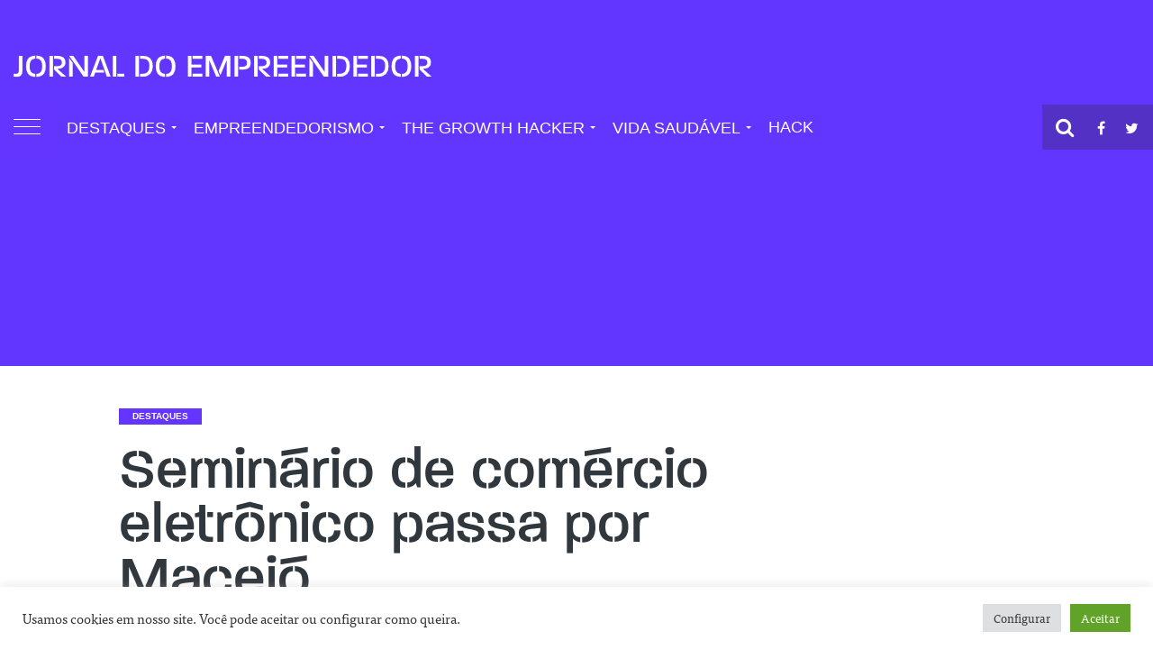

--- FILE ---
content_type: text/html; charset=UTF-8
request_url: https://jornaldoempreendedor.com.br/destaques/seminario-de-comercio-eletronico-passa-por-maceio/
body_size: 24732
content:
<!DOCTYPE html>
<html 
      lang="pt-BR">
<head><meta http-equiv="Content-Type" content="text/html; charset=utf-8"> 

<meta name="bm-site-verification" content="e9140e8830d08ed4e7869567807579da8e070f5b">

<!-- Google Tag Manager -->
<script>(function(w,d,s,l,i){w[l]=w[l]||[];w[l].push({'gtm.start':
new Date().getTime(),event:'gtm.js'});var f=d.getElementsByTagName(s)[0],
j=d.createElement(s),dl=l!='dataLayer'?'&l='+l:'';j.async=true;j.src=
'https://www.googletagmanager.com/gtm.js?id='+i+dl;f.parentNode.insertBefore(j,f);
})(window,document,'script','dataLayer','GTM-PC88MGZ');</script>
<!-- End Google Tag Manager -->
   
  <meta name="viewport" id="viewport"          content="width=device-width, initial-scale=1.0, maximum-scale=1.0, minimum-scale=1.0, user-scalable=no"/>    
                
  <link rel="shortcut icon" href="https://jornaldoempreendedor.com.br/wp-content/uploads/2017/09/favicon-jde.png" />
      
  <link rel="alternate" type="application/rss+xml" title="RSS 2.0" href="https://jornaldoempreendedor.com.br/feed/"/>    
  <link rel="alternate" type="text/xml" title="RSS .92" href="https://jornaldoempreendedor.com.br/feed/rss/"/>    
  <link rel="alternate" type="application/atom+xml" title="Atom 0.3" href="https://jornaldoempreendedor.com.br/feed/atom/"/>    
  <link rel="pingback"          href="https://jornaldoempreendedor.com.br/xmlrpc.php"/>
            
  <meta property="og:type" content="article"/>
              
  <meta property="og:description" content="O Ciclo MPE.net fala aos empresários sobre como potencializar negócios na internet Via RSS de RSS Feeds &#8211; Agência Sebrae de Notícias Leia em RSS Feeds &#8211; Agência Sebrae de Notícias" />            
  <meta name="twitter:card" content="summary">            
  <meta name="twitter:url" content="https://jornaldoempreendedor.com.br/destaques/seminario-de-comercio-eletronico-passa-por-maceio/">            
  <meta name="twitter:title" content="Seminário de comércio eletrônico passa por Maceió">            
  <meta name="twitter:description"                  content="O Ciclo MPE.net fala aos empresários sobre como potencializar negócios na internet Via RSS de RSS Feeds &#8211; Agência Sebrae de Notícias Leia em RSS Feeds &#8211; Agência Sebrae de Notícias">
        		    <!-- PVC Template -->
    <script type="text/template" id="pvc-stats-view-template">
    <i class="pvc-stats-icon medium" aria-hidden="true"><svg aria-hidden="true" focusable="false" data-prefix="far" data-icon="chart-bar" role="img" xmlns="http://www.w3.org/2000/svg" viewBox="0 0 512 512" class="svg-inline--fa fa-chart-bar fa-w-16 fa-2x"><path fill="currentColor" d="M396.8 352h22.4c6.4 0 12.8-6.4 12.8-12.8V108.8c0-6.4-6.4-12.8-12.8-12.8h-22.4c-6.4 0-12.8 6.4-12.8 12.8v230.4c0 6.4 6.4 12.8 12.8 12.8zm-192 0h22.4c6.4 0 12.8-6.4 12.8-12.8V140.8c0-6.4-6.4-12.8-12.8-12.8h-22.4c-6.4 0-12.8 6.4-12.8 12.8v198.4c0 6.4 6.4 12.8 12.8 12.8zm96 0h22.4c6.4 0 12.8-6.4 12.8-12.8V204.8c0-6.4-6.4-12.8-12.8-12.8h-22.4c-6.4 0-12.8 6.4-12.8 12.8v134.4c0 6.4 6.4 12.8 12.8 12.8zM496 400H48V80c0-8.84-7.16-16-16-16H16C7.16 64 0 71.16 0 80v336c0 17.67 14.33 32 32 32h464c8.84 0 16-7.16 16-16v-16c0-8.84-7.16-16-16-16zm-387.2-48h22.4c6.4 0 12.8-6.4 12.8-12.8v-70.4c0-6.4-6.4-12.8-12.8-12.8h-22.4c-6.4 0-12.8 6.4-12.8 12.8v70.4c0 6.4 6.4 12.8 12.8 12.8z" class=""></path></svg></i>
	 <%= total_view %> total views	<% if ( today_view > 0 ) { %>
		<span class="views_today">,  <%= today_view %> views today</span>
	<% } %>
	</span>
	</script>
		    <meta name='robots' content='index, follow, max-image-preview:large, max-snippet:-1, max-video-preview:-1' />
	<style>img:is([sizes="auto" i], [sizes^="auto," i]) { contain-intrinsic-size: 3000px 1500px }</style>
	
	<!-- This site is optimized with the Yoast SEO plugin v25.8 - https://yoast.com/wordpress/plugins/seo/ -->
	<title>Seminário de comércio eletrônico passa por Maceió - Jornal do Empreendedor</title>
	<link rel="canonical" href="https://jornaldoempreendedor.com.br/destaques/seminario-de-comercio-eletronico-passa-por-maceio/" />
	<meta property="og:locale" content="pt_BR" />
	<meta property="og:type" content="article" />
	<meta property="og:title" content="Seminário de comércio eletrônico passa por Maceió - Jornal do Empreendedor" />
	<meta property="og:description" content="O Ciclo MPE.net fala aos empresários sobre como potencializar negócios na internet Via RSS de RSS Feeds &#8211; Agência Sebrae de Notícias Leia em RSS Feeds &#8211; Agência Sebrae de Notícias" />
	<meta property="og:url" content="https://jornaldoempreendedor.com.br/destaques/seminario-de-comercio-eletronico-passa-por-maceio/" />
	<meta property="og:site_name" content="Jornal do Empreendedor" />
	<meta property="article:publisher" content="https://www.facebook.com/jornaldoempreendedor/" />
	<meta property="article:author" content="https://www.facebook.com/jornaldoempreendedor" />
	<meta property="article:published_time" content="2011-07-19T17:00:00+00:00" />
	<meta name="author" content="Newsfeed" />
	<meta name="twitter:card" content="summary_large_image" />
	<meta name="twitter:creator" content="@http://www.twitter.com.br/jornal_empreend" />
	<meta name="twitter:site" content="@jornal_empreend" />
	<meta name="twitter:label1" content="Escrito por" />
	<meta name="twitter:data1" content="Newsfeed" />
	<script type="application/ld+json" class="yoast-schema-graph">{"@context":"https://schema.org","@graph":[{"@type":"WebPage","@id":"https://jornaldoempreendedor.com.br/destaques/seminario-de-comercio-eletronico-passa-por-maceio/","url":"https://jornaldoempreendedor.com.br/destaques/seminario-de-comercio-eletronico-passa-por-maceio/","name":"Seminário de comércio eletrônico passa por Maceió - Jornal do Empreendedor","isPartOf":{"@id":"https://jornaldoempreendedor.com.br/#website"},"datePublished":"2011-07-19T17:00:00+00:00","author":{"@id":"https://jornaldoempreendedor.com.br/#/schema/person/04b9c987806947126d8eba27cd0c981f"},"breadcrumb":{"@id":"https://jornaldoempreendedor.com.br/destaques/seminario-de-comercio-eletronico-passa-por-maceio/#breadcrumb"},"inLanguage":"pt-BR","potentialAction":[{"@type":"ReadAction","target":["https://jornaldoempreendedor.com.br/destaques/seminario-de-comercio-eletronico-passa-por-maceio/"]}]},{"@type":"BreadcrumbList","@id":"https://jornaldoempreendedor.com.br/destaques/seminario-de-comercio-eletronico-passa-por-maceio/#breadcrumb","itemListElement":[{"@type":"ListItem","position":1,"name":"Início","item":"https://jornaldoempreendedor.com.br/"},{"@type":"ListItem","position":2,"name":"Seminário de comércio eletrônico passa por Maceió"}]},{"@type":"WebSite","@id":"https://jornaldoempreendedor.com.br/#website","url":"https://jornaldoempreendedor.com.br/","name":"Jornal do Empreendedor","description":"Tudo sobre empreendedorismo.","potentialAction":[{"@type":"SearchAction","target":{"@type":"EntryPoint","urlTemplate":"https://jornaldoempreendedor.com.br/?s={search_term_string}"},"query-input":{"@type":"PropertyValueSpecification","valueRequired":true,"valueName":"search_term_string"}}],"inLanguage":"pt-BR"},{"@type":"Person","@id":"https://jornaldoempreendedor.com.br/#/schema/person/04b9c987806947126d8eba27cd0c981f","name":"Newsfeed","image":{"@type":"ImageObject","inLanguage":"pt-BR","@id":"https://jornaldoempreendedor.com.br/#/schema/person/image/","url":"https://secure.gravatar.com/avatar/a6a7fe1aadf05f66760c451c68d821f1e3402425a246c716356fe04a237b75b8?s=96&d=mm&r=g","contentUrl":"https://secure.gravatar.com/avatar/a6a7fe1aadf05f66760c451c68d821f1e3402425a246c716356fe04a237b75b8?s=96&d=mm&r=g","caption":"Newsfeed"},"description":"Jornal do Empreendedor - Tudo sobre empreendedorismo.","sameAs":["http://jornaldoempreendedor.com.br","https://www.facebook.com/jornaldoempreendedor","https://x.com/http://www.twitter.com.br/jornal_empreend"],"url":"https://jornaldoempreendedor.com.br/author/andrebf/"}]}</script>
	<!-- / Yoast SEO plugin. -->


<link rel='dns-prefetch' href='//stats.wp.com' />
<link rel='dns-prefetch' href='//netdna.bootstrapcdn.com' />
<link rel='dns-prefetch' href='//www.googletagmanager.com' />
<link rel='dns-prefetch' href='//pagead2.googlesyndication.com' />
<link rel='preconnect' href='//i0.wp.com' />
<link rel='preconnect' href='//c0.wp.com' />
<link rel="alternate" type="application/rss+xml" title="Feed para Jornal do Empreendedor &raquo;" href="https://jornaldoempreendedor.com.br/feed/" />
<link rel="alternate" type="application/rss+xml" title="Feed de comentários para Jornal do Empreendedor &raquo;" href="https://jornaldoempreendedor.com.br/comments/feed/" />
<meta property="fb:app_id" content="1524445937846574" />
<link rel="alternate" type="application/rss+xml" title="Feed de comentários para Jornal do Empreendedor &raquo; Seminário de comércio eletrônico passa por Maceió" href="https://jornaldoempreendedor.com.br/destaques/seminario-de-comercio-eletronico-passa-por-maceio/feed/" />
<script type="text/javascript">
/* <![CDATA[ */
window._wpemojiSettings = {"baseUrl":"https:\/\/s.w.org\/images\/core\/emoji\/16.0.1\/72x72\/","ext":".png","svgUrl":"https:\/\/s.w.org\/images\/core\/emoji\/16.0.1\/svg\/","svgExt":".svg","source":{"concatemoji":"https:\/\/jornaldoempreendedor.com.br\/wp-includes\/js\/wp-emoji-release.min.js?ver=6.8.2"}};
/*! This file is auto-generated */
!function(s,n){var o,i,e;function c(e){try{var t={supportTests:e,timestamp:(new Date).valueOf()};sessionStorage.setItem(o,JSON.stringify(t))}catch(e){}}function p(e,t,n){e.clearRect(0,0,e.canvas.width,e.canvas.height),e.fillText(t,0,0);var t=new Uint32Array(e.getImageData(0,0,e.canvas.width,e.canvas.height).data),a=(e.clearRect(0,0,e.canvas.width,e.canvas.height),e.fillText(n,0,0),new Uint32Array(e.getImageData(0,0,e.canvas.width,e.canvas.height).data));return t.every(function(e,t){return e===a[t]})}function u(e,t){e.clearRect(0,0,e.canvas.width,e.canvas.height),e.fillText(t,0,0);for(var n=e.getImageData(16,16,1,1),a=0;a<n.data.length;a++)if(0!==n.data[a])return!1;return!0}function f(e,t,n,a){switch(t){case"flag":return n(e,"\ud83c\udff3\ufe0f\u200d\u26a7\ufe0f","\ud83c\udff3\ufe0f\u200b\u26a7\ufe0f")?!1:!n(e,"\ud83c\udde8\ud83c\uddf6","\ud83c\udde8\u200b\ud83c\uddf6")&&!n(e,"\ud83c\udff4\udb40\udc67\udb40\udc62\udb40\udc65\udb40\udc6e\udb40\udc67\udb40\udc7f","\ud83c\udff4\u200b\udb40\udc67\u200b\udb40\udc62\u200b\udb40\udc65\u200b\udb40\udc6e\u200b\udb40\udc67\u200b\udb40\udc7f");case"emoji":return!a(e,"\ud83e\udedf")}return!1}function g(e,t,n,a){var r="undefined"!=typeof WorkerGlobalScope&&self instanceof WorkerGlobalScope?new OffscreenCanvas(300,150):s.createElement("canvas"),o=r.getContext("2d",{willReadFrequently:!0}),i=(o.textBaseline="top",o.font="600 32px Arial",{});return e.forEach(function(e){i[e]=t(o,e,n,a)}),i}function t(e){var t=s.createElement("script");t.src=e,t.defer=!0,s.head.appendChild(t)}"undefined"!=typeof Promise&&(o="wpEmojiSettingsSupports",i=["flag","emoji"],n.supports={everything:!0,everythingExceptFlag:!0},e=new Promise(function(e){s.addEventListener("DOMContentLoaded",e,{once:!0})}),new Promise(function(t){var n=function(){try{var e=JSON.parse(sessionStorage.getItem(o));if("object"==typeof e&&"number"==typeof e.timestamp&&(new Date).valueOf()<e.timestamp+604800&&"object"==typeof e.supportTests)return e.supportTests}catch(e){}return null}();if(!n){if("undefined"!=typeof Worker&&"undefined"!=typeof OffscreenCanvas&&"undefined"!=typeof URL&&URL.createObjectURL&&"undefined"!=typeof Blob)try{var e="postMessage("+g.toString()+"("+[JSON.stringify(i),f.toString(),p.toString(),u.toString()].join(",")+"));",a=new Blob([e],{type:"text/javascript"}),r=new Worker(URL.createObjectURL(a),{name:"wpTestEmojiSupports"});return void(r.onmessage=function(e){c(n=e.data),r.terminate(),t(n)})}catch(e){}c(n=g(i,f,p,u))}t(n)}).then(function(e){for(var t in e)n.supports[t]=e[t],n.supports.everything=n.supports.everything&&n.supports[t],"flag"!==t&&(n.supports.everythingExceptFlag=n.supports.everythingExceptFlag&&n.supports[t]);n.supports.everythingExceptFlag=n.supports.everythingExceptFlag&&!n.supports.flag,n.DOMReady=!1,n.readyCallback=function(){n.DOMReady=!0}}).then(function(){return e}).then(function(){var e;n.supports.everything||(n.readyCallback(),(e=n.source||{}).concatemoji?t(e.concatemoji):e.wpemoji&&e.twemoji&&(t(e.twemoji),t(e.wpemoji)))}))}((window,document),window._wpemojiSettings);
/* ]]> */
</script>
<style id='wp-emoji-styles-inline-css' type='text/css'>

	img.wp-smiley, img.emoji {
		display: inline !important;
		border: none !important;
		box-shadow: none !important;
		height: 1em !important;
		width: 1em !important;
		margin: 0 0.07em !important;
		vertical-align: -0.1em !important;
		background: none !important;
		padding: 0 !important;
	}
</style>
<link rel='stylesheet' id='wp-block-library-css' href='https://c0.wp.com/c/6.8.2/wp-includes/css/dist/block-library/style.min.css' type='text/css' media='all' />
<style id='classic-theme-styles-inline-css' type='text/css'>
/*! This file is auto-generated */
.wp-block-button__link{color:#fff;background-color:#32373c;border-radius:9999px;box-shadow:none;text-decoration:none;padding:calc(.667em + 2px) calc(1.333em + 2px);font-size:1.125em}.wp-block-file__button{background:#32373c;color:#fff;text-decoration:none}
</style>
<link rel='stylesheet' id='mediaelement-css' href='https://c0.wp.com/c/6.8.2/wp-includes/js/mediaelement/mediaelementplayer-legacy.min.css' type='text/css' media='all' />
<link rel='stylesheet' id='wp-mediaelement-css' href='https://c0.wp.com/c/6.8.2/wp-includes/js/mediaelement/wp-mediaelement.min.css' type='text/css' media='all' />
<style id='jetpack-sharing-buttons-style-inline-css' type='text/css'>
.jetpack-sharing-buttons__services-list{display:flex;flex-direction:row;flex-wrap:wrap;gap:0;list-style-type:none;margin:5px;padding:0}.jetpack-sharing-buttons__services-list.has-small-icon-size{font-size:12px}.jetpack-sharing-buttons__services-list.has-normal-icon-size{font-size:16px}.jetpack-sharing-buttons__services-list.has-large-icon-size{font-size:24px}.jetpack-sharing-buttons__services-list.has-huge-icon-size{font-size:36px}@media print{.jetpack-sharing-buttons__services-list{display:none!important}}.editor-styles-wrapper .wp-block-jetpack-sharing-buttons{gap:0;padding-inline-start:0}ul.jetpack-sharing-buttons__services-list.has-background{padding:1.25em 2.375em}
</style>
<style id='global-styles-inline-css' type='text/css'>
:root{--wp--preset--aspect-ratio--square: 1;--wp--preset--aspect-ratio--4-3: 4/3;--wp--preset--aspect-ratio--3-4: 3/4;--wp--preset--aspect-ratio--3-2: 3/2;--wp--preset--aspect-ratio--2-3: 2/3;--wp--preset--aspect-ratio--16-9: 16/9;--wp--preset--aspect-ratio--9-16: 9/16;--wp--preset--color--black: #000000;--wp--preset--color--cyan-bluish-gray: #abb8c3;--wp--preset--color--white: #ffffff;--wp--preset--color--pale-pink: #f78da7;--wp--preset--color--vivid-red: #cf2e2e;--wp--preset--color--luminous-vivid-orange: #ff6900;--wp--preset--color--luminous-vivid-amber: #fcb900;--wp--preset--color--light-green-cyan: #7bdcb5;--wp--preset--color--vivid-green-cyan: #00d084;--wp--preset--color--pale-cyan-blue: #8ed1fc;--wp--preset--color--vivid-cyan-blue: #0693e3;--wp--preset--color--vivid-purple: #9b51e0;--wp--preset--gradient--vivid-cyan-blue-to-vivid-purple: linear-gradient(135deg,rgba(6,147,227,1) 0%,rgb(155,81,224) 100%);--wp--preset--gradient--light-green-cyan-to-vivid-green-cyan: linear-gradient(135deg,rgb(122,220,180) 0%,rgb(0,208,130) 100%);--wp--preset--gradient--luminous-vivid-amber-to-luminous-vivid-orange: linear-gradient(135deg,rgba(252,185,0,1) 0%,rgba(255,105,0,1) 100%);--wp--preset--gradient--luminous-vivid-orange-to-vivid-red: linear-gradient(135deg,rgba(255,105,0,1) 0%,rgb(207,46,46) 100%);--wp--preset--gradient--very-light-gray-to-cyan-bluish-gray: linear-gradient(135deg,rgb(238,238,238) 0%,rgb(169,184,195) 100%);--wp--preset--gradient--cool-to-warm-spectrum: linear-gradient(135deg,rgb(74,234,220) 0%,rgb(151,120,209) 20%,rgb(207,42,186) 40%,rgb(238,44,130) 60%,rgb(251,105,98) 80%,rgb(254,248,76) 100%);--wp--preset--gradient--blush-light-purple: linear-gradient(135deg,rgb(255,206,236) 0%,rgb(152,150,240) 100%);--wp--preset--gradient--blush-bordeaux: linear-gradient(135deg,rgb(254,205,165) 0%,rgb(254,45,45) 50%,rgb(107,0,62) 100%);--wp--preset--gradient--luminous-dusk: linear-gradient(135deg,rgb(255,203,112) 0%,rgb(199,81,192) 50%,rgb(65,88,208) 100%);--wp--preset--gradient--pale-ocean: linear-gradient(135deg,rgb(255,245,203) 0%,rgb(182,227,212) 50%,rgb(51,167,181) 100%);--wp--preset--gradient--electric-grass: linear-gradient(135deg,rgb(202,248,128) 0%,rgb(113,206,126) 100%);--wp--preset--gradient--midnight: linear-gradient(135deg,rgb(2,3,129) 0%,rgb(40,116,252) 100%);--wp--preset--font-size--small: 13px;--wp--preset--font-size--medium: 20px;--wp--preset--font-size--large: 36px;--wp--preset--font-size--x-large: 42px;--wp--preset--spacing--20: 0.44rem;--wp--preset--spacing--30: 0.67rem;--wp--preset--spacing--40: 1rem;--wp--preset--spacing--50: 1.5rem;--wp--preset--spacing--60: 2.25rem;--wp--preset--spacing--70: 3.38rem;--wp--preset--spacing--80: 5.06rem;--wp--preset--shadow--natural: 6px 6px 9px rgba(0, 0, 0, 0.2);--wp--preset--shadow--deep: 12px 12px 50px rgba(0, 0, 0, 0.4);--wp--preset--shadow--sharp: 6px 6px 0px rgba(0, 0, 0, 0.2);--wp--preset--shadow--outlined: 6px 6px 0px -3px rgba(255, 255, 255, 1), 6px 6px rgba(0, 0, 0, 1);--wp--preset--shadow--crisp: 6px 6px 0px rgba(0, 0, 0, 1);}:where(.is-layout-flex){gap: 0.5em;}:where(.is-layout-grid){gap: 0.5em;}body .is-layout-flex{display: flex;}.is-layout-flex{flex-wrap: wrap;align-items: center;}.is-layout-flex > :is(*, div){margin: 0;}body .is-layout-grid{display: grid;}.is-layout-grid > :is(*, div){margin: 0;}:where(.wp-block-columns.is-layout-flex){gap: 2em;}:where(.wp-block-columns.is-layout-grid){gap: 2em;}:where(.wp-block-post-template.is-layout-flex){gap: 1.25em;}:where(.wp-block-post-template.is-layout-grid){gap: 1.25em;}.has-black-color{color: var(--wp--preset--color--black) !important;}.has-cyan-bluish-gray-color{color: var(--wp--preset--color--cyan-bluish-gray) !important;}.has-white-color{color: var(--wp--preset--color--white) !important;}.has-pale-pink-color{color: var(--wp--preset--color--pale-pink) !important;}.has-vivid-red-color{color: var(--wp--preset--color--vivid-red) !important;}.has-luminous-vivid-orange-color{color: var(--wp--preset--color--luminous-vivid-orange) !important;}.has-luminous-vivid-amber-color{color: var(--wp--preset--color--luminous-vivid-amber) !important;}.has-light-green-cyan-color{color: var(--wp--preset--color--light-green-cyan) !important;}.has-vivid-green-cyan-color{color: var(--wp--preset--color--vivid-green-cyan) !important;}.has-pale-cyan-blue-color{color: var(--wp--preset--color--pale-cyan-blue) !important;}.has-vivid-cyan-blue-color{color: var(--wp--preset--color--vivid-cyan-blue) !important;}.has-vivid-purple-color{color: var(--wp--preset--color--vivid-purple) !important;}.has-black-background-color{background-color: var(--wp--preset--color--black) !important;}.has-cyan-bluish-gray-background-color{background-color: var(--wp--preset--color--cyan-bluish-gray) !important;}.has-white-background-color{background-color: var(--wp--preset--color--white) !important;}.has-pale-pink-background-color{background-color: var(--wp--preset--color--pale-pink) !important;}.has-vivid-red-background-color{background-color: var(--wp--preset--color--vivid-red) !important;}.has-luminous-vivid-orange-background-color{background-color: var(--wp--preset--color--luminous-vivid-orange) !important;}.has-luminous-vivid-amber-background-color{background-color: var(--wp--preset--color--luminous-vivid-amber) !important;}.has-light-green-cyan-background-color{background-color: var(--wp--preset--color--light-green-cyan) !important;}.has-vivid-green-cyan-background-color{background-color: var(--wp--preset--color--vivid-green-cyan) !important;}.has-pale-cyan-blue-background-color{background-color: var(--wp--preset--color--pale-cyan-blue) !important;}.has-vivid-cyan-blue-background-color{background-color: var(--wp--preset--color--vivid-cyan-blue) !important;}.has-vivid-purple-background-color{background-color: var(--wp--preset--color--vivid-purple) !important;}.has-black-border-color{border-color: var(--wp--preset--color--black) !important;}.has-cyan-bluish-gray-border-color{border-color: var(--wp--preset--color--cyan-bluish-gray) !important;}.has-white-border-color{border-color: var(--wp--preset--color--white) !important;}.has-pale-pink-border-color{border-color: var(--wp--preset--color--pale-pink) !important;}.has-vivid-red-border-color{border-color: var(--wp--preset--color--vivid-red) !important;}.has-luminous-vivid-orange-border-color{border-color: var(--wp--preset--color--luminous-vivid-orange) !important;}.has-luminous-vivid-amber-border-color{border-color: var(--wp--preset--color--luminous-vivid-amber) !important;}.has-light-green-cyan-border-color{border-color: var(--wp--preset--color--light-green-cyan) !important;}.has-vivid-green-cyan-border-color{border-color: var(--wp--preset--color--vivid-green-cyan) !important;}.has-pale-cyan-blue-border-color{border-color: var(--wp--preset--color--pale-cyan-blue) !important;}.has-vivid-cyan-blue-border-color{border-color: var(--wp--preset--color--vivid-cyan-blue) !important;}.has-vivid-purple-border-color{border-color: var(--wp--preset--color--vivid-purple) !important;}.has-vivid-cyan-blue-to-vivid-purple-gradient-background{background: var(--wp--preset--gradient--vivid-cyan-blue-to-vivid-purple) !important;}.has-light-green-cyan-to-vivid-green-cyan-gradient-background{background: var(--wp--preset--gradient--light-green-cyan-to-vivid-green-cyan) !important;}.has-luminous-vivid-amber-to-luminous-vivid-orange-gradient-background{background: var(--wp--preset--gradient--luminous-vivid-amber-to-luminous-vivid-orange) !important;}.has-luminous-vivid-orange-to-vivid-red-gradient-background{background: var(--wp--preset--gradient--luminous-vivid-orange-to-vivid-red) !important;}.has-very-light-gray-to-cyan-bluish-gray-gradient-background{background: var(--wp--preset--gradient--very-light-gray-to-cyan-bluish-gray) !important;}.has-cool-to-warm-spectrum-gradient-background{background: var(--wp--preset--gradient--cool-to-warm-spectrum) !important;}.has-blush-light-purple-gradient-background{background: var(--wp--preset--gradient--blush-light-purple) !important;}.has-blush-bordeaux-gradient-background{background: var(--wp--preset--gradient--blush-bordeaux) !important;}.has-luminous-dusk-gradient-background{background: var(--wp--preset--gradient--luminous-dusk) !important;}.has-pale-ocean-gradient-background{background: var(--wp--preset--gradient--pale-ocean) !important;}.has-electric-grass-gradient-background{background: var(--wp--preset--gradient--electric-grass) !important;}.has-midnight-gradient-background{background: var(--wp--preset--gradient--midnight) !important;}.has-small-font-size{font-size: var(--wp--preset--font-size--small) !important;}.has-medium-font-size{font-size: var(--wp--preset--font-size--medium) !important;}.has-large-font-size{font-size: var(--wp--preset--font-size--large) !important;}.has-x-large-font-size{font-size: var(--wp--preset--font-size--x-large) !important;}
:where(.wp-block-post-template.is-layout-flex){gap: 1.25em;}:where(.wp-block-post-template.is-layout-grid){gap: 1.25em;}
:where(.wp-block-columns.is-layout-flex){gap: 2em;}:where(.wp-block-columns.is-layout-grid){gap: 2em;}
:root :where(.wp-block-pullquote){font-size: 1.5em;line-height: 1.6;}
</style>
<link rel='stylesheet' id='bcct_style-css' href='https://jornaldoempreendedor.com.br/wp-content/plugins/better-click-to-tweet/assets/css/styles.css?ver=3.0' type='text/css' media='all' />
<link rel='stylesheet' id='cookie-law-info-css' href='https://jornaldoempreendedor.com.br/wp-content/plugins/cookie-law-info/legacy/public/css/cookie-law-info-public.css?ver=3.3.4' type='text/css' media='all' />
<link rel='stylesheet' id='cookie-law-info-gdpr-css' href='https://jornaldoempreendedor.com.br/wp-content/plugins/cookie-law-info/legacy/public/css/cookie-law-info-gdpr.css?ver=3.3.4' type='text/css' media='all' />
<link rel='stylesheet' id='facebookall-button-style-css' href='https://jornaldoempreendedor.com.br/wp-content/plugins/facebookall_old/assets/css/fball_fbbutton.css?ver=6.8.2' type='text/css' media='all' />
<link rel='stylesheet' id='a3-pvc-style-css' href='https://jornaldoempreendedor.com.br/wp-content/plugins/page-views-count/assets/css/style.min.css?ver=2.8.7' type='text/css' media='all' />
<link rel='stylesheet' id='mvp-reset-css' href='https://jornaldoempreendedor.com.br/wp-content/themes/flex-mag/css/reset.css?ver=6.8.2' type='text/css' media='all' />
<link rel='stylesheet' id='mvp-fontawesome-css' href='//netdna.bootstrapcdn.com/font-awesome/4.4.0/css/font-awesome.css?ver=6.8.2' type='text/css' media='all' />
<link rel='stylesheet' id='mvp-style-css' href='https://jornaldoempreendedor.com.br/wp-content/themes/flex-mag/style.css?ver=6.8.2' type='text/css' media='all' />
<!--[if lt IE 10]>
<link rel='stylesheet' id='mvp-iecss-css' href='https://jornaldoempreendedor.com.br/wp-content/themes/flex-mag/css/iecss.css?ver=6.8.2' type='text/css' media='all' />
<![endif]-->
<link rel='stylesheet' id='mvp-media-queries-css' href='https://jornaldoempreendedor.com.br/wp-content/themes/flex-mag/css/media-queries.css?ver=6.8.2' type='text/css' media='all' />
<link rel='stylesheet' id='a3pvc-css' href='//jornaldoempreendedor.com.br/wp-content/uploads/sass/pvc.min.css?ver=1702992271' type='text/css' media='all' />
<script type="text/javascript" src="https://c0.wp.com/c/6.8.2/wp-includes/js/jquery/jquery.min.js" id="jquery-core-js"></script>
<script type="text/javascript" src="https://c0.wp.com/c/6.8.2/wp-includes/js/jquery/jquery-migrate.min.js" id="jquery-migrate-js"></script>
<script type="text/javascript" id="cookie-law-info-js-extra">
/* <![CDATA[ */
var Cli_Data = {"nn_cookie_ids":[],"cookielist":[],"non_necessary_cookies":[],"ccpaEnabled":"","ccpaRegionBased":"","ccpaBarEnabled":"","strictlyEnabled":["necessary","obligatoire"],"ccpaType":"gdpr","js_blocking":"1","custom_integration":"","triggerDomRefresh":"","secure_cookies":""};
var cli_cookiebar_settings = {"animate_speed_hide":"500","animate_speed_show":"500","background":"#FFF","border":"#b1a6a6c2","border_on":"","button_1_button_colour":"#61a229","button_1_button_hover":"#4e8221","button_1_link_colour":"#fff","button_1_as_button":"1","button_1_new_win":"","button_2_button_colour":"#333","button_2_button_hover":"#292929","button_2_link_colour":"#444","button_2_as_button":"","button_2_hidebar":"","button_3_button_colour":"#dedfe0","button_3_button_hover":"#b2b2b3","button_3_link_colour":"#333333","button_3_as_button":"1","button_3_new_win":"","button_4_button_colour":"#dedfe0","button_4_button_hover":"#b2b2b3","button_4_link_colour":"#333333","button_4_as_button":"1","button_7_button_colour":"#61a229","button_7_button_hover":"#4e8221","button_7_link_colour":"#fff","button_7_as_button":"1","button_7_new_win":"","font_family":"inherit","header_fix":"","notify_animate_hide":"1","notify_animate_show":"","notify_div_id":"#cookie-law-info-bar","notify_position_horizontal":"right","notify_position_vertical":"bottom","scroll_close":"","scroll_close_reload":"","accept_close_reload":"","reject_close_reload":"","showagain_tab":"","showagain_background":"#fff","showagain_border":"#000","showagain_div_id":"#cookie-law-info-again","showagain_x_position":"100px","text":"#333333","show_once_yn":"","show_once":"10000","logging_on":"","as_popup":"","popup_overlay":"1","bar_heading_text":"","cookie_bar_as":"banner","popup_showagain_position":"bottom-right","widget_position":"left"};
var log_object = {"ajax_url":"https:\/\/jornaldoempreendedor.com.br\/wp-admin\/admin-ajax.php"};
/* ]]> */
</script>
<script type="text/javascript" src="https://jornaldoempreendedor.com.br/wp-content/plugins/cookie-law-info/legacy/public/js/cookie-law-info-public.js?ver=3.3.4" id="cookie-law-info-js"></script>
<script type="text/javascript" src="https://c0.wp.com/c/6.8.2/wp-includes/js/underscore.min.js" id="underscore-js"></script>
<script type="text/javascript" src="https://c0.wp.com/c/6.8.2/wp-includes/js/backbone.min.js" id="backbone-js"></script>
<script type="text/javascript" id="a3-pvc-backbone-js-extra">
/* <![CDATA[ */
var pvc_vars = {"rest_api_url":"https:\/\/jornaldoempreendedor.com.br\/wp-json\/pvc\/v1","ajax_url":"https:\/\/jornaldoempreendedor.com.br\/wp-admin\/admin-ajax.php","security":"e9aa3a6e1d","ajax_load_type":"rest_api"};
/* ]]> */
</script>
<script type="text/javascript" src="https://jornaldoempreendedor.com.br/wp-content/plugins/page-views-count/assets/js/pvc.backbone.min.js?ver=2.8.7" id="a3-pvc-backbone-js"></script>
<link rel="https://api.w.org/" href="https://jornaldoempreendedor.com.br/wp-json/" /><link rel="alternate" title="JSON" type="application/json" href="https://jornaldoempreendedor.com.br/wp-json/wp/v2/posts/14796" /><link rel="EditURI" type="application/rsd+xml" title="RSD" href="https://jornaldoempreendedor.com.br/xmlrpc.php?rsd" />
<meta name="generator" content="WordPress 6.8.2" />
<link rel='shortlink' href='https://jornaldoempreendedor.com.br/?p=14796' />
<link rel="alternate" title="oEmbed (JSON)" type="application/json+oembed" href="https://jornaldoempreendedor.com.br/wp-json/oembed/1.0/embed?url=https%3A%2F%2Fjornaldoempreendedor.com.br%2Fdestaques%2Fseminario-de-comercio-eletronico-passa-por-maceio%2F" />
<link rel="alternate" title="oEmbed (XML)" type="text/xml+oembed" href="https://jornaldoempreendedor.com.br/wp-json/oembed/1.0/embed?url=https%3A%2F%2Fjornaldoempreendedor.com.br%2Fdestaques%2Fseminario-de-comercio-eletronico-passa-por-maceio%2F&#038;format=xml" />
<script type="text/javascript" src="https://jornaldoempreendedor.com.br/wp-content/plugins/facebookall_old/assets/js/fball_connect.js?ver=1.0.0" id="connect_js-js"></script>
<meta name="generator" content="Site Kit by Google 1.160.1" />	<style>img#wpstats{display:none}</style>
		
<style type='text/css'>

#wallpaper {
	background: url() no-repeat 50% 0;
	}
body,
.blog-widget-text p,
.feat-widget-text p,
.post-info-right,
span.post-excerpt,
span.feat-caption,
span.soc-count-text,
#content-main p,
#commentspopup .comments-pop,
.archive-list-text p,
.author-box-bot p,
#post-404 p,
.foot-widget,
#home-feat-text p,
.feat-top2-left-text p,
.feat-wide1-text p,
.feat-wide4-text p,
#content-main table,
.foot-copy p,
.video-main-text p {
	font-family: 'ff-tisa-web-pro', sans-serif;
	}

a,
a:visited,
.post-info-name a {
	color: #6335ff;
	}

a:hover {
	color: #747686;
	}

.fly-but-wrap,
span.feat-cat,
span.post-head-cat,
.prev-next-text a,
.prev-next-text a:visited,
.prev-next-text a:hover {
	background: #6335ff;
	}

.fly-but-wrap {
	background: #6335ff;
	}

.fly-but-wrap span {
	background: #ffffff;
	}

.woocommerce .star-rating span:before {
	color: #6335ff;
	}

.woocommerce .widget_price_filter .ui-slider .ui-slider-range,
.woocommerce .widget_price_filter .ui-slider .ui-slider-handle {
	background-color: #6335ff;
	}

.woocommerce span.onsale,
.woocommerce #respond input#submit.alt,
.woocommerce a.button.alt,
.woocommerce button.button.alt,
.woocommerce input.button.alt,
.woocommerce #respond input#submit.alt:hover,
.woocommerce a.button.alt:hover,
.woocommerce button.button.alt:hover,
.woocommerce input.button.alt:hover {
	background-color: #6335ff;
	}

span.post-header {
	border-top: 4px solid #6335ff;
	}

#main-nav-wrap,
nav.main-menu-wrap,
.nav-logo,
.nav-right-wrap,
.nav-menu-out,
.nav-logo-out,
#head-main-top {
	-webkit-backface-visibility: hidden;
	background: #6335ff;
	}

nav.main-menu-wrap ul li a,
.nav-menu-out:hover ul li:hover a,
.nav-menu-out:hover span.nav-search-but:hover i,
.nav-menu-out:hover span.nav-soc-but:hover i,
span.nav-search-but i,
span.nav-soc-but i {
	color: #ffffff;
	}

.nav-menu-out:hover li.menu-item-has-children:hover a:after,
nav.main-menu-wrap ul li.menu-item-has-children a:after {
	border-color: #ffffff transparent transparent transparent;
	}

.nav-menu-out:hover ul li a,
.nav-menu-out:hover span.nav-search-but i,
.nav-menu-out:hover span.nav-soc-but i {
	color: #999999;
	}

.nav-menu-out:hover li.menu-item-has-children a:after {
	border-color: #999999 transparent transparent transparent;
	}

.nav-menu-out:hover ul li ul.mega-list li a,
.side-list-text p,
.row-widget-text p,
.blog-widget-text h2,
.feat-widget-text h2,
.archive-list-text h2,
h2.author-list-head a,
.mvp-related-text a {
	color: #485058;
	}

ul.mega-list li:hover a,
ul.side-list li:hover .side-list-text p,
ul.row-widget-list li:hover .row-widget-text p,
ul.blog-widget-list li:hover .blog-widget-text h2,
.feat-widget-wrap:hover .feat-widget-text h2,
ul.archive-list li:hover .archive-list-text h2,
ul.archive-col-list li:hover .archive-list-text h2,
h2.author-list-head a:hover,
.mvp-related-posts ul li:hover .mvp-related-text a {
	color: #6335ff !important;
	}

span.more-posts-text,
a.inf-more-but,
#comments-button a,
#comments-button span.comment-but-text {
	border: 1px solid #6335ff;
	}

span.more-posts-text,
a.inf-more-but,
#comments-button a,
#comments-button span.comment-but-text {
	color: #6335ff !important;
	}

#comments-button a:hover,
#comments-button span.comment-but-text:hover,
a.inf-more-but:hover,
span.more-posts-text:hover {
	background: #6335ff;
	}

nav.main-menu-wrap ul li a,
ul.col-tabs li a,
nav.fly-nav-menu ul li a,
.foot-menu .menu li a {
	font-family: 'paralucent-text', sans-serif;
	}

.feat-top2-right-text h2,
.side-list-text p,
.side-full-text p,
.row-widget-text p,
.feat-widget-text h2,
.blog-widget-text h2,
.prev-next-text a,
.prev-next-text a:visited,
.prev-next-text a:hover,
span.post-header,
.archive-list-text h2,
#woo-content h1.page-title,
.woocommerce div.product .product_title,
.woocommerce ul.products li.product h3,
.video-main-text h2,
.mvp-related-text a {
	font-family: 'paralucent-stencil', sans-serif;
	}

.feat-wide-sub-text h2,
#home-feat-text h2,
.feat-top2-left-text h2,
.feat-wide1-text h2,
.feat-wide4-text h2,
.feat-wide5-text h2,
h1.post-title,
#content-main h1.post-title,
#post-404 h1,
h1.post-title-wide,
#content-main blockquote p,
#commentspopup #content-main h1 {
	font-family: 'paralucent-stencil', sans-serif;
	}

h3.home-feat-title,
h3.side-list-title,
#infscr-loading,
.score-nav-menu select,
h1.cat-head,
h1.arch-head,
h2.author-list-head,
h3.foot-head,
.woocommerce ul.product_list_widget span.product-title,
.woocommerce ul.product_list_widget li a,
.woocommerce #reviews #comments ol.commentlist li .comment-text p.meta,
.woocommerce .related h2,
.woocommerce div.product .woocommerce-tabs .panel h2,
.woocommerce div.product .product_title,
#content-main h1,
#content-main h2,
#content-main h3,
#content-main h4,
#content-main h5,
#content-main h6 {
	font-family: 'paralucent-text', sans-serif;
	}

</style>
	
<style type="text/css">


.post-cont-out,
.post-cont-in {
	margin-right: 0;
	}
.home-wrap-out2,
.home-wrap-in2 {
	margin-left: 0;
	}
@media screen and (max-width: 1099px) and (min-width: 768px) {
	.col-tabs-wrap {
		display: none;
		}
	.home .tabs-top-marg {
		margin-top: 50px !important;
		}
	.home .fixed {
		-webkit-box-shadow: 0 2px 3px 0 rgba(0,0,0,0.3);
	 	   -moz-box-shadow: 0 2px 3px 0 rgba(0,0,0,0.3);
	  	    -ms-box-shadow: 0 2px 3px 0 rgba(0,0,0,0.3);
	   	     -o-box-shadow: 0 2px 3px 0 rgba(0,0,0,0.3);
			box-shadow: 0 2px 3px 0 rgba(0,0,0,0.3);
		}
}
@media screen and (max-width: 767px) {
	ul.col-tabs li.latest-col-tab {
		display: none;
		}
	ul.col-tabs li {
		width: 50%;
		}
}
.nav-links {
	display: none;
	}







.nav-left-wrap {
	width: 60px;
	}
.nav-logo-out {
	margin-left: -60px;
	}
.nav-logo-in {
	margin-left: 60px;
	}
.nav-logo-show {
	padding-right: 20px;
	width: 200px;
	height: 50px;
	}
.nav-logo-show img {
	width: auto;
	}
.nav-left-width {
	width: 280px !important;
	}
.nav-logo-out-fade {
	margin-left: -280px;
	}
.nav-logo-in-fade {
	margin-left: 280px;
	}

</style>


<!-- Meta-etiquetas do Google AdSense adicionado pelo Site Kit -->
<meta name="google-adsense-platform-account" content="ca-host-pub-2644536267352236">
<meta name="google-adsense-platform-domain" content="sitekit.withgoogle.com">
<!-- Fim das meta-etiquetas do Google AdSense adicionado pelo Site Kit -->

<!-- Snippet do Gerenciador de Tags do Google adicionado pelo Site Kit -->
<script type="text/javascript">
/* <![CDATA[ */

			( function( w, d, s, l, i ) {
				w[l] = w[l] || [];
				w[l].push( {'gtm.start': new Date().getTime(), event: 'gtm.js'} );
				var f = d.getElementsByTagName( s )[0],
					j = d.createElement( s ), dl = l != 'dataLayer' ? '&l=' + l : '';
				j.async = true;
				j.src = 'https://www.googletagmanager.com/gtm.js?id=' + i + dl;
				f.parentNode.insertBefore( j, f );
			} )( window, document, 'script', 'dataLayer', 'GTM-PC88MGZ' );
			
/* ]]> */
</script>

<!-- Fim do código do Google Tag Manager adicionado pelo Site Kit -->

<!-- Código do Google Adsense adicionado pelo Site Kit -->
<script type="text/javascript" async="async" src="https://pagead2.googlesyndication.com/pagead/js/adsbygoogle.js?client=ca-pub-9000292177091669&amp;host=ca-host-pub-2644536267352236" crossorigin="anonymous"></script>

<!-- Fim do código do Google AdSense adicionado pelo Site Kit -->
<div id="fb-root"></div>
<script>(function(d, s, id) {
  var js, fjs = d.getElementsByTagName(s)[0];
  if (d.getElementById(id)) return;
  js = d.createElement(s); js.id = id;
  js.src = "//connect.facebook.net/en_US/sdk.js#xfbml=1&version=v2.8&appId=1524445937846574";
  fjs.parentNode.insertBefore(js, fjs);
}(document, 'script', 'facebook-jssdk'));</script>
    

</head>
<body 
      class="wp-singular post-template-default single single-post postid-14796 single-format-standard wp-theme-flex-mag">
    
    <!-- Google Tag Manager (noscript) -->
<noscript><iframe src="https://www.googletagmanager.com/ns.html?id=GTM-PC88MGZ"
height="0" width="0" style="display:none;visibility:hidden"></iframe></noscript>
<!-- End Google Tag Manager (noscript) -->
<script>

<div id="fb-root">
  window.fbAsyncInit = function() {
    FB.init({
      appId      : '1524445937846574',
      cookie     : true,
      xfbml      : true,
      version    : '2.5'
    });
      
    FB.AppEvents.logPageView();   
      
  };

  (function(d, s, id){
     var js, fjs = d.getElementsByTagName(s)[0];
     if (d.getElementById(id)) {return;}
     js = d.createElement(s); js.id = id;
     js.src = "https://connect.facebook.net/en_US/sdk.js";
     fjs.parentNode.insertBefore(js, fjs);
   }(document, 'script', 'facebook-jssdk'));
</script>
</div>

<div id="site" class="left relative">
  <div class="search-fly-wrap">
    <span class='nav-search-but'                                   id='closeSearch'>X
    </span>                                                        
    <form method="get" id="searchform" action="https://jornaldoempreendedor.com.br//">    <div class="searchCenter">        <div class="modalLogo">Jornal do Empreendedor</div>        <p>Busque em mais de 20.000 artigos de nosso acervo.</p>        <input type="text" name="s" id="s" value="Buscar..." onfocus='if (this.value == "Buscar...") { this.value = ""; }' onblur='if (this.value == "") { this.value = "Buscar..."; }' />        <input type="hidden" id="searchsubmit" value="Search" />    </div></form>  </div>
  <!--search-fly-wrap-->
  <div id="site-wrap" class="left relative">            
                
    <div id="fly-wrap">
	<div class="fly-wrap-out">
		<div class="fly-side-wrap">
			<ul class="fly-bottom-soc left relative">
									<li class="fb-soc">
						<a href="https://www.facebook.com/jornaldoempreendedor" target="_blank">
						<i class="fa fa-facebook-square fa-2"></i>
						</a>
					</li>
													<li class="twit-soc">
						<a href="https://twitter.com/jornal_empreend" target="_blank">
						<i class="fa fa-twitter fa-2"></i>
						</a>
					</li>
																					<li class="goog-soc">
						<a href="https://plus.google.com/b/111530308189217755155/+JornaldoempreendedorBr/" target="_blank">
						<i class="fa fa-google-plus fa-2"></i>
						</a>
					</li>
																	<li class="link-soc">
						<a href="https://www.linkedin.com/company/jornal-do-empreendedor" target="_blank">
						<i class="fa fa-linkedin fa-2"></i>
						</a>
					</li>
																	<li class="rss-soc">
						<a href="http://feeds.feedburner.com/jornalempreendedor" target="_blank">
						<i class="fa fa-rss fa-2"></i>
						</a>
					</li>
							</ul>
		</div><!--fly-side-wrap-->
		<div class="fly-wrap-in">
			<div id="fly-menu-wrap">
				<nav class="fly-nav-menu left relative">
					<div class="menu-menu-principal-container"><ul id="menu-menu-principal" class="menu"><li id="menu-item-59665" class="menu-item menu-item-type-taxonomy menu-item-object-category current-post-ancestor current-menu-parent current-post-parent menu-item-has-children menu-item-59665"><a href="https://jornaldoempreendedor.com.br/destaques/">Destaques</a>
<ul class="sub-menu">
	<li id="menu-item-59657" class="menu-item menu-item-type-taxonomy menu-item-object-category menu-item-59657"><a href="https://jornaldoempreendedor.com.br/destaques/inspiracao/">Motivação &#038; Inspiração</a></li>
	<li id="menu-item-59660" class="menu-item menu-item-type-taxonomy menu-item-object-category menu-item-59660"><a href="https://jornaldoempreendedor.com.br/destaques/lideranca/">Liderança</a></li>
	<li id="menu-item-77823" class="menu-item menu-item-type-taxonomy menu-item-object-category menu-item-77823"><a href="https://jornaldoempreendedor.com.br/destaques/tecnologia-e-inovacao/">Tecnologia e Inovação</a></li>
	<li id="menu-item-77822" class="menu-item menu-item-type-taxonomy menu-item-object-category menu-item-77822"><a href="https://jornaldoempreendedor.com.br/destaques/politica-e-economia/">Política e Economia</a></li>
	<li id="menu-item-77821" class="menu-item menu-item-type-taxonomy menu-item-object-category menu-item-77821"><a href="https://jornaldoempreendedor.com.br/destaques/financas-para-empreendedores/">Finanças para Empreendedores</a></li>
</ul>
</li>
<li id="menu-item-59656" class="menu-item menu-item-type-taxonomy menu-item-object-category menu-item-has-children menu-item-59656"><a href="https://jornaldoempreendedor.com.br/empreendedorismo/">Empreendedorismo</a>
<ul class="sub-menu">
	<li id="menu-item-59663" class="menu-item menu-item-type-taxonomy menu-item-object-category menu-item-59663"><a href="https://jornaldoempreendedor.com.br/empreendedorismo/infograficos/">Infográficos</a></li>
	<li id="menu-item-59664" class="menu-item menu-item-type-taxonomy menu-item-object-category menu-item-59664"><a href="https://jornaldoempreendedor.com.br/empreendedorismo/livros/">Livros</a></li>
	<li id="menu-item-59659" class="menu-item menu-item-type-taxonomy menu-item-object-category menu-item-59659"><a href="https://jornaldoempreendedor.com.br/destaques/startup/">Startup</a></li>
	<li id="menu-item-59658" class="menu-item menu-item-type-taxonomy menu-item-object-category menu-item-59658"><a href="https://jornaldoempreendedor.com.br/destaques/inspiracao/startup-quote/">Startup Quote</a></li>
</ul>
</li>
<li id="menu-item-77393" class="menu-item menu-item-type-taxonomy menu-item-object-category menu-item-has-children menu-item-77393"><a href="https://jornaldoempreendedor.com.br/the-growth-hacker/">The Growth Hacker</a>
<ul class="sub-menu">
	<li id="menu-item-77395" class="menu-item menu-item-type-taxonomy menu-item-object-category menu-item-77395"><a href="https://jornaldoempreendedor.com.br/the-growth-hacker/analytics-e-big-data/">Analytics e Big Data</a></li>
	<li id="menu-item-77396" class="menu-item menu-item-type-taxonomy menu-item-object-category menu-item-77396"><a href="https://jornaldoempreendedor.com.br/the-growth-hacker/applications-tools/">Apps &#038; Tools</a></li>
	<li id="menu-item-77397" class="menu-item menu-item-type-taxonomy menu-item-object-category menu-item-77397"><a href="https://jornaldoempreendedor.com.br/the-growth-hacker/criatividade/">Criatividade</a></li>
	<li id="menu-item-77398" class="menu-item menu-item-type-taxonomy menu-item-object-category menu-item-77398"><a href="https://jornaldoempreendedor.com.br/the-growth-hacker/design/">Design</a></li>
	<li id="menu-item-77399" class="menu-item menu-item-type-taxonomy menu-item-object-category menu-item-77399"><a href="https://jornaldoempreendedor.com.br/the-growth-hacker/growth-hacking/">Growth Hacking</a></li>
	<li id="menu-item-77400" class="menu-item menu-item-type-taxonomy menu-item-object-category menu-item-77400"><a href="https://jornaldoempreendedor.com.br/the-growth-hacker/inbound-marketing/">Inbound Marketing</a></li>
	<li id="menu-item-77401" class="menu-item menu-item-type-taxonomy menu-item-object-category menu-item-77401"><a href="https://jornaldoempreendedor.com.br/the-growth-hacker/marketing-de-conteudo/">Marketing de Conteúdo</a></li>
	<li id="menu-item-77402" class="menu-item menu-item-type-taxonomy menu-item-object-category menu-item-77402"><a href="https://jornaldoempreendedor.com.br/the-growth-hacker/marketing-digital/">Marketing Digital</a></li>
	<li id="menu-item-77403" class="menu-item menu-item-type-taxonomy menu-item-object-category menu-item-77403"><a href="https://jornaldoempreendedor.com.br/the-growth-hacker/marketing-viral/">Marketing Viral</a></li>
	<li id="menu-item-77404" class="menu-item menu-item-type-taxonomy menu-item-object-category menu-item-77404"><a href="https://jornaldoempreendedor.com.br/the-growth-hacker/redes-sociais/">Redes Sociais</a></li>
	<li id="menu-item-77406" class="menu-item menu-item-type-taxonomy menu-item-object-category menu-item-77406"><a href="https://jornaldoempreendedor.com.br/the-growth-hacker/seo/">SEO</a></li>
	<li id="menu-item-77407" class="menu-item menu-item-type-taxonomy menu-item-object-category menu-item-77407"><a href="https://jornaldoempreendedor.com.br/the-growth-hacker/startups/">Startups</a></li>
	<li id="menu-item-77408" class="menu-item menu-item-type-taxonomy menu-item-object-category menu-item-77408"><a href="https://jornaldoempreendedor.com.br/the-growth-hacker/storytelling/">Storytelling</a></li>
	<li id="menu-item-77409" class="menu-item menu-item-type-taxonomy menu-item-object-category menu-item-77409"><a href="https://jornaldoempreendedor.com.br/the-growth-hacker/tendencias/">Tendências</a></li>
	<li id="menu-item-77405" class="menu-item menu-item-type-taxonomy menu-item-object-category menu-item-77405"><a href="https://jornaldoempreendedor.com.br/the-growth-hacker/robotica/">Robótica</a></li>
</ul>
</li>
<li id="menu-item-59662" class="menu-item menu-item-type-taxonomy menu-item-object-category menu-item-has-children menu-item-59662"><a href="https://jornaldoempreendedor.com.br/destaques/vida-saudavel/">Vida Saudável</a>
<ul class="sub-menu">
	<li id="menu-item-77815" class="menu-item menu-item-type-taxonomy menu-item-object-category menu-item-77815"><a href="https://jornaldoempreendedor.com.br/destaques/musica/">Música</a></li>
</ul>
</li>
<li id="menu-item-112804" class="menu-item menu-item-type-custom menu-item-object-custom menu-item-112804"><a href="http://hack.consulting">Hack</a></li>
</ul></div>				</nav>
			</div><!--fly-menu-wrap-->
		</div><!--fly-wrap-in-->
	</div><!--fly-wrap-out-->
</div><!--fly-wrap-->    <div id="head-main-wrap" class="left relative">    
      <div id="head-main-top"         class="left relative">                    
                            
                    
        <div class="leader-wrap-out">                
          <div class="leader-wrap-in">                    
            <div id="logo-leader-wrap" class="left relative">                        
              <div class="logo-leader-out">                            
                <div class="logo-left-wrap left relative">                                
                  <h1>                                            
                                                            
                    <a itemprop="url" href="https://jornaldoempreendedor.com.br/">
                      <img                                                itemprop="logo"                                                src="https://jornaldoempreendedor.com.br/wp-content/uploads/2021/11/JORNALDOEMPREENDEDOR.png"                                                alt="Jornal do Empreendedor"/>
                    </a>                                            
                                                    
                  </h1>
                </div>                            
                <!--logo-left-wrap-->                            
                <div class="logo-leader-in">                                
                  <div                                    class="leader-right-wrap left relative">                                                
                    <script async src="//pagead2.googlesyndication.com/pagead/js/adsbygoogle.js"></script>
<!-- Homepage widget area -->
<ins class="adsbygoogle"
     style="display:inline-block;width:728px;height:90px"
     data-ad-client="ca-pub-9000292177091669"
     data-ad-slot="3039607578"></ins>
<script>
(adsbygoogle = window.adsbygoogle || []).push({});
</script>                                            
                  </div>                                
                  <!--leader-right-wrap-->                                        
                </div>                            
                <!--logo-leader-in-->                                    
              </div>                        
              <!--logo-leader-out-->                                
            </div>                    
            <!--logo-leader-wrap-->                            
          </div>                
          <!--leader-wrap-in-->            
        </div>
        <!--lead-wrap-out-->                    
                            
                        
      </div>    
      <!--head-main-top-->    
      <div id="main-nav-wrap">        
        <div class="nav-out">            
          <div class="nav-in">                
            <div id="main-nav-cont" class="left" itemscope itemtype="http://schema.org/Organization">                    
              <div class="nav-logo-out">                        
                <div class="nav-left-wrap left relative">                            
                  <div class="fly-but-wrap left relative">
                    <span>
                    </span> 
                    <span>
                    </span> 
                    <span>
                    </span>                                
                    <span>
                    </span>
                  </div>                            
                  <!--fly-but-wrap-->                                        
                                                  
                  <div                                    class="nav-logo-fade left">                                                
                                                            
                    <a href="https://jornaldoempreendedor.com.br/">
                      <img src="https://jornaldoempreendedor.com.br/wp-content/uploads/2021/11/JORNALDOEMPREENDEDOR.png"alt="Jornal do Empreendedor"/>
                    </a>                                                
                                                    
                  </div>
                  <!--nav-logo-fade-->                                        
                                          
                </div>                        
                <!--nav-left-wrap-->                        
                <div class="nav-logo-in">                            
                  <div class="nav-menu-out">                                
                    <div class="nav-menu-in">                                    
                      <nav                                        class="main-menu-wrap left">                                                    
                        <div class="menu-menu-principal-container"><ul id="menu-menu-principal-1" class="menu"><li class="menu-item menu-item-type-taxonomy menu-item-object-category current-post-ancestor current-menu-parent current-post-parent menu-item-has-children menu-item-59665"><a href="https://jornaldoempreendedor.com.br/destaques/">Destaques</a>
<ul class="sub-menu">
	<li class="menu-item menu-item-type-taxonomy menu-item-object-category menu-item-59657"><a href="https://jornaldoempreendedor.com.br/destaques/inspiracao/">Motivação &#038; Inspiração</a></li>
	<li class="menu-item menu-item-type-taxonomy menu-item-object-category menu-item-59660"><a href="https://jornaldoempreendedor.com.br/destaques/lideranca/">Liderança</a></li>
	<li class="menu-item menu-item-type-taxonomy menu-item-object-category menu-item-77823"><a href="https://jornaldoempreendedor.com.br/destaques/tecnologia-e-inovacao/">Tecnologia e Inovação</a></li>
	<li class="menu-item menu-item-type-taxonomy menu-item-object-category menu-item-77822"><a href="https://jornaldoempreendedor.com.br/destaques/politica-e-economia/">Política e Economia</a></li>
	<li class="menu-item menu-item-type-taxonomy menu-item-object-category menu-item-77821"><a href="https://jornaldoempreendedor.com.br/destaques/financas-para-empreendedores/">Finanças para Empreendedores</a></li>
</ul>
</li>
<li class="menu-item menu-item-type-taxonomy menu-item-object-category menu-item-has-children menu-item-59656"><a href="https://jornaldoempreendedor.com.br/empreendedorismo/">Empreendedorismo</a>
<ul class="sub-menu">
	<li class="menu-item menu-item-type-taxonomy menu-item-object-category menu-item-59663"><a href="https://jornaldoempreendedor.com.br/empreendedorismo/infograficos/">Infográficos</a></li>
	<li class="menu-item menu-item-type-taxonomy menu-item-object-category menu-item-59664"><a href="https://jornaldoempreendedor.com.br/empreendedorismo/livros/">Livros</a></li>
	<li class="menu-item menu-item-type-taxonomy menu-item-object-category menu-item-59659"><a href="https://jornaldoempreendedor.com.br/destaques/startup/">Startup</a></li>
	<li class="menu-item menu-item-type-taxonomy menu-item-object-category menu-item-59658"><a href="https://jornaldoempreendedor.com.br/destaques/inspiracao/startup-quote/">Startup Quote</a></li>
</ul>
</li>
<li class="menu-item menu-item-type-taxonomy menu-item-object-category menu-item-has-children menu-item-77393"><a href="https://jornaldoempreendedor.com.br/the-growth-hacker/">The Growth Hacker</a>
<ul class="sub-menu">
	<li class="menu-item menu-item-type-taxonomy menu-item-object-category menu-item-77395"><a href="https://jornaldoempreendedor.com.br/the-growth-hacker/analytics-e-big-data/">Analytics e Big Data</a></li>
	<li class="menu-item menu-item-type-taxonomy menu-item-object-category menu-item-77396"><a href="https://jornaldoempreendedor.com.br/the-growth-hacker/applications-tools/">Apps &#038; Tools</a></li>
	<li class="menu-item menu-item-type-taxonomy menu-item-object-category menu-item-77397"><a href="https://jornaldoempreendedor.com.br/the-growth-hacker/criatividade/">Criatividade</a></li>
	<li class="menu-item menu-item-type-taxonomy menu-item-object-category menu-item-77398"><a href="https://jornaldoempreendedor.com.br/the-growth-hacker/design/">Design</a></li>
	<li class="menu-item menu-item-type-taxonomy menu-item-object-category menu-item-77399"><a href="https://jornaldoempreendedor.com.br/the-growth-hacker/growth-hacking/">Growth Hacking</a></li>
	<li class="menu-item menu-item-type-taxonomy menu-item-object-category menu-item-77400"><a href="https://jornaldoempreendedor.com.br/the-growth-hacker/inbound-marketing/">Inbound Marketing</a></li>
	<li class="menu-item menu-item-type-taxonomy menu-item-object-category menu-item-77401"><a href="https://jornaldoempreendedor.com.br/the-growth-hacker/marketing-de-conteudo/">Marketing de Conteúdo</a></li>
	<li class="menu-item menu-item-type-taxonomy menu-item-object-category menu-item-77402"><a href="https://jornaldoempreendedor.com.br/the-growth-hacker/marketing-digital/">Marketing Digital</a></li>
	<li class="menu-item menu-item-type-taxonomy menu-item-object-category menu-item-77403"><a href="https://jornaldoempreendedor.com.br/the-growth-hacker/marketing-viral/">Marketing Viral</a></li>
	<li class="menu-item menu-item-type-taxonomy menu-item-object-category menu-item-77404"><a href="https://jornaldoempreendedor.com.br/the-growth-hacker/redes-sociais/">Redes Sociais</a></li>
	<li class="menu-item menu-item-type-taxonomy menu-item-object-category menu-item-77406"><a href="https://jornaldoempreendedor.com.br/the-growth-hacker/seo/">SEO</a></li>
	<li class="menu-item menu-item-type-taxonomy menu-item-object-category menu-item-77407"><a href="https://jornaldoempreendedor.com.br/the-growth-hacker/startups/">Startups</a></li>
	<li class="menu-item menu-item-type-taxonomy menu-item-object-category menu-item-77408"><a href="https://jornaldoempreendedor.com.br/the-growth-hacker/storytelling/">Storytelling</a></li>
	<li class="menu-item menu-item-type-taxonomy menu-item-object-category menu-item-77409"><a href="https://jornaldoempreendedor.com.br/the-growth-hacker/tendencias/">Tendências</a></li>
	<li class="menu-item menu-item-type-taxonomy menu-item-object-category menu-item-77405"><a href="https://jornaldoempreendedor.com.br/the-growth-hacker/robotica/">Robótica</a></li>
</ul>
</li>
<li class="menu-item menu-item-type-taxonomy menu-item-object-category menu-item-has-children menu-item-59662"><a href="https://jornaldoempreendedor.com.br/destaques/vida-saudavel/">Vida Saudável</a>
<ul class="sub-menu">
	<li class="menu-item menu-item-type-taxonomy menu-item-object-category menu-item-77815"><a href="https://jornaldoempreendedor.com.br/destaques/musica/">Música</a></li>
</ul>
</li>
<li class="menu-item menu-item-type-custom menu-item-object-custom menu-item-112804"><a href="http://hack.consulting">Hack</a></li>
</ul></div>                                                
                      </nav>                                
                    </div>                                
                    <!--nav-menu-in-->                                
                    <div class="nav-right-wrap relative">                                    
                      <div class="nav-search-wrap left relative">
                        <span                                            class="nav-search-but left">
                          <i class="fa fa-search fa-2">
                          </i>
                        </span>                                    
                      </div>                                    
                      <!--nav-search-wrap-->                                                
                                                              
                      <a href="https://www.facebook.com/jornaldoempreendedor"                                           target="_blank"> 
                        <span class="nav-soc-but">
                          <i                                                    class="fa fa-facebook fa-2">
                          </i>
                        </span>                                        
                      </a>                                                
                                                                      
                                                              
                      <a href="https://twitter.com/jornal_empreend"                                           target="_blank"> 
                        <span class="nav-soc-but">
                          <i                                                    class="fa fa-twitter fa-2">
                          </i>
                        </span>                                        
                      </a>                                                
                                                      
                    </div>                                
                    <!--nav-right-wrap-->                                        
                  </div>                            
                  <!--nav-menu-out-->                                    
                </div>                        
                <!--nav-logo-in-->                                
              </div>                    
              <!--nav-logo-out-->                            
            </div>                
            <!--main-nav-cont-->                        
          </div>            
          <!--nav-in-->                    
        </div>        
        <!--nav-out--> 
		  
		  <!-- sub header section 
		  <div id="sub-header" class="clearfix">
			
				   <div class="sub-header-left mb-0px">					  
					  	<a href="https://hack.consulting">
							<img src="/wp-content/uploads/2017/11/hack-ad-no-jde-all_03_03.png" alt="hack consulting" />
					   </a>
					  	<h1>Cresça seu business em 2019</h1>
					   <div class="sub-header-content-right db-767px" style="text-transform: uppercase;">
						 <h4><a href="http://confie.hack.consulting/fale-conosco/">CONHEçA</a></h4> 
					  </div>
				  </div>				  
				  <div class="sub-header-right">
					  <div class="sub-header-content-left dn-767px">
					  		<h5>Descubra como acelerar seus negócios com ROI máximo.</h5>
					  </div>
					  <div class="sub-header-content-right dn-767px" style="text-transform: uppercase;">
						 <h4><a href="http://confie.hack.consulting/fale-conosco/">CONHEçA</a></h4> 
					  </div>
					  <div class="right-section">
 						  <span class="right-arrow"></span>
						 <a href="http://confie.hack.consulting/fale-conosco/"> <i class="fa fa-chevron-right"></i>	</a>
					  </div>
				  </div>
				  
		  </div>
		  </div>
		  <!-- hack header section -->
		  
      </div>    </div>
      <!--main-nav-wrap-->            
    </div>
 <!--    <span>    
     <div class="ads-header" style="background:#000000">            
        <div>                
          <a href="http://www.performidia.com.br/?utm_source=jornal%20do%20empreendedor&utm_medium=banner&utm_term=empreendedorismo&utm_campaign=agosto%202016">                    
            <img src="http://www.jornaldoempreendedor.com.br/wp-content/uploads/2016/05/performídia-esquerda.png"/>                
          </a>                
          <a href="http://www.performidia.com.br/?utm_source=jornal%20do%20empreendedor&utm_medium=banner&utm_term=empreendedorismo&utm_campaign=agosto%202016">                    
            <img src="http://www.jornaldoempreendedor.com.br/wp-content/uploads/2016/05/direita.png"/>                
          </a>            
        </div>        
      </div>    
    </span>
-->
    <!--head-main-wrap-->            
    <div class="section loop-wrapper hidden-xs bg-secodary section-no-margin-bottom loop_social">    <div class="loop-inner">        <div class="loop">            <li id="custom_html-3" class="widget_text widget widget_custom_html"><div class="textwidget custom-html-widget"><div style="padding-top:10px; text-align:center;" > 
	
	<div class="inside">
            <script async src="//pagead2.googlesyndication.com/pagead/js/adsbygoogle.js"></script>
<!-- Link Unit At Top -->
<ins class="adsbygoogle"
     style="display:inline-block;width:728px;height:15px"
     data-ad-client="ca-pub-9000292177091669"
     data-ad-slot="8093595794"></ins>
<script>
(adsbygoogle = window.adsbygoogle || []).push({});
</script>
            </div>
	<br/>
	
			<script async src="//pagead2.googlesyndication.com/pagead/js/adsbygoogle.js"></script>
<!-- Homepage widget area -->
<ins class="adsbygoogle"
     style="display:inline-block;width:728px;height:90px"
     data-ad-client="ca-pub-9000292177091669"
     data-ad-slot="3039607578"></ins>
<script>
(adsbygoogle = window.adsbygoogle || []).push({});
</script>
			</div></div></li>
            <div class="home-wrap-out1">                <div class="home-wrap-in1">                    <div class=" left relative">                        <div class="home-wrap-out2">                            <div class="home-wrap-in2">                                <div class="home-left-col relative tab-col-contl">                                                                    </div>                            </div>                        </div>                    </div>                </div>                <div class="home-right-col relative tab-col-cont facebookButtonSocial">                                    </div>            </div>        </div>    </div></div>            
                
        <div id="body-main-wrap" class="left relative" itemscope     itemtype="http://schema.org/Article">                    
                      
                        
                            
                                
                            
                        
                
        <div class="body-main-out relative">            
          <div class="body-main-in">                
            <div id="body-main-cont"                     class="left relative">                        
                                      
                                      
              <div id="leader-wrap"                             class="left relative">                                
                <script async src="//pagead2.googlesyndication.com/pagead/js/adsbygoogle.js"></script>
<!-- Homepage widget area -->
<ins class="adsbygoogle"
     style="display:inline-block;width:728px;height:90px"
     data-ad-client="ca-pub-9000292177091669"
     data-ad-slot="3039607578"></ins>
<script>
(adsbygoogle = window.adsbygoogle || []).push({});
</script>                            
              </div>
              <!--leader-wrap-->                        
                                      
              
                <script src="https://code.jquery.com/jquery-2.2.4.min.js" integrity="sha256-BbhdlvQf/xTY9gja0Dq3HiwQF8LaCRTXxZKRutelT44=" crossorigin="anonymous"></script>
                <!--<script src="https://code.jquery.com/jquery-3.2.1.min.js" integrity="sha256-hwg4gsxgFZhOsEEamdOYGBf13FyQuiTwlAQgxVSNgt4=" crossorigin="anonymous"></script>-->
				
<script type="text/javascript">
$(document).ready(function() {
    $("div#sub-header").delay(5000).show();
	//$("#main-nav-wrap").addClass("fixed");
	$(window).scroll(function(){
  	var sticky = $('#main-nav-wrap'),
      scroll = $(window).scrollTop();

  	if (scroll >= 100) sticky.addClass('fixed');
  	else sticky.removeClass('fixed');
});
});
</script>
    <div id="post-main-wrap" class="left relative">

    <div class="post-wrap-out1">

    <div class="post-wrap-in1">

    <div id="post-left-col"

         class="relative">                                    
        <article id="post-area" class="post-14796 post type-post status-publish format-standard hentry category-destaques">                        
            <header

                id="post-header">                                
                    <a class="post-cat-link" href="https://jornaldoempreendedor.com.br/destaques/"><span

                            class="post-head-cat">Destaques</span></a>                                
                <h1 class="post-title left" itemprop="name headline"><a style="color: #30373d!important"

                                                                        href="https://jornaldoempreendedor.com.br/destaques/seminario-de-comercio-eletronico-passa-por-maceio/">Seminário de comércio eletrônico passa por Maceió</a>

                </h1>                                
                    <div id="post-info-wrap" class="left relative">

                        <div class="post-info-out">

                            <div

                                class="post-info-img left relative">                                                <img alt='' src='https://secure.gravatar.com/avatar/a6a7fe1aadf05f66760c451c68d821f1e3402425a246c716356fe04a237b75b8?s=50&#038;d=mm&#038;r=g' srcset='https://secure.gravatar.com/avatar/a6a7fe1aadf05f66760c451c68d821f1e3402425a246c716356fe04a237b75b8?s=100&#038;d=mm&#038;r=g 2x' class='avatar avatar-50 photo' height='50' width='50' decoding='async'/>                                            </div>

                            <!--post-info-img-->

                            <div class="post-info-in">

                                <div class="post-info-right left relative">

                                    <div class="post-info-name left relative"><span

                                            class="post-info-text">Por</span>

                                                        <span class="author-name vcard fn"

                                                              itemprop="author"><a href="https://jornaldoempreendedor.com.br/author/andrebf/" title="Posts de Newsfeed" rel="author">Newsfeed</a></span> <span class="author-twitter"><a

                                                href="http://www.twitter.com.br/jornal_empreend"

                                                class="twitter-but" target="_blank"><i

                                                    class="fa fa-twitter fa-2"></i></a></span>
                                        <span class="author-email"><a href="/cdn-cgi/l/email-protection#385b57564c594c577852574a5659545c575d55484a5d5d565c5d5c574a165b5755165a4a"><i

                                                    class="fa fa-envelope fa-2"></i></a></span></div>

                                    <!--post-info-name-->

                                    <div class="post-info-date left relative"><span

                                            class="post-info-text">Publicado em</span>

                                                        <span class="post-date"><time class="post-date updated"

                                                                                      itemprop="datePublished"

                                                                                      datetime="2011-07-19">19 de julho de 2011</time></span>

                                    </div>

                                    <!--post-info-date-->

                                </div>

                                <!--post-info-right-->                                            </div>

                            <!--post-info-in-->                                        </div>

                        <!--post-info-out-->

                    </div><!--post-info-wrap-->                                
            </header><!--post-header-->                                                                                                                                                                                                                                                                                    
        <div id="content-area" itemprop="articleBody" class="post-14796 post type-post status-publish format-standard hentry category-destaques">

        <div class="post-cont-out">

        <div class="post-cont-in">

        <div id="content-main" class="left relative">                                                                                                                                                                                            
            <section

                class="social-sharing-top">    <div class="contador">803</div>                                            

                <a href="#"

                   onclick="window.open('http://www.facebook.com/sharer.php?u=https://jornaldoempreendedor.com.br/destaques/seminario-de-comercio-eletronico-passa-por-maceio/&amp;t=Seminário de comércio eletrônico passa por Maceió', 'facebookShare', 'width=626,height=436'); return false;"

                   title="Compartilhe no Facebook">

                    <div class="facebook-share"><span class="fb-but1"><i

                                class="fa fa-facebook fa-2"></i></span><span

                            class="social-text">Compartilhe</span>

                    </div>

                </a> <a href="#"

                        onclick="window.open('http://twitter.com/share?text=Seminário de comércio eletrônico passa por Maceió -&amp;url=https://jornaldoempreendedor.com.br/destaques/seminario-de-comercio-eletronico-passa-por-maceio/', 'twitterShare', 'width=626,height=436'); return false;"

                        title="Tweetar este post">

                    <div class="twitter-share"><span class="twitter-but1"><i

                                class="fa fa-twitter fa-2"></i></span><span

                            class="social-text">Tweet</span>

                    </div>

                </a> <a

                    href="whatsapp://send?text=Seminário de comércio eletrônico passa por Maceió https://jornaldoempreendedor.com.br/destaques/seminario-de-comercio-eletronico-passa-por-maceio/">

                    <div class="whatsapp-share"><span class="whatsapp-but1"><i

                                class="fa fa-whatsapp fa-2"></i></span><span

                            class="social-text">Compartilhe</span>

                    </div>

                </a> <a href="#"

                        onclick="window.open('https://www.linkedin.com/shareArticle?mini=true&url=https://jornaldoempreendedor.com.br/destaques/seminario-de-comercio-eletronico-passa-por-maceio/&title=Seminário de comércio eletrônico passa por Maceió', 'pinterestShare', 'width=750,height=350'); return false;"

                        title="Pin este post">

                    <div class="pinterest-share"><span class="pinterest-but1"><i

                                class="fa fa-linkedin fa-2"></i></span><span

                            class="social-text">Compartilhe</span>

                    </div>

                </a> <a href="/cdn-cgi/l/email-protection#[base64]">

                    <div class="email-share"><span class="email-but"><i

                                class="fa fa-envelope fa-2"></i></span><span

                            class="social-text">Email</span>

                    </div>

                </a>                                                                                                                                                            
                        <a href="https://jornaldoempreendedor.com.br/destaques/seminario-de-comercio-eletronico-passa-por-maceio/#respond">

                            <div

                                class="social-comments comment-click-14796">

                                <i class="fa fa-commenting fa-2"></i><span

                                    class="social-text-com">Comentários</span>

                            </div>

                        </a>                                                                                                    
            </section><!--social-sharing-top-->  
            
            <style>
			.inside{ padding-top:5px; padding-bottom:7px;}
			</style>
            
            <div style="padding-top:5px; padding-bottom:10px;" align="center">
			<div class="inside">
            <script data-cfasync="false" src="/cdn-cgi/scripts/5c5dd728/cloudflare-static/email-decode.min.js"></script><script async src="//pagead2.googlesyndication.com/pagead/js/adsbygoogle.js"></script>
<!-- Link Unit At Top -->
<ins class="adsbygoogle"
     style="display:inline-block;width:728px;height:15px"
     data-ad-client="ca-pub-9000292177091669"
     data-ad-slot="8093595794"></ins>
<script>
(adsbygoogle = window.adsbygoogle || []).push({});
</script>
            </div>
			<br/>
			<script async src="//pagead2.googlesyndication.com/pagead/js/adsbygoogle.js"></script>
<!-- 300x250 -->
<ins class="adsbygoogle"
     style="display:inline-block;width:300px;height:250px"
     data-ad-client="ca-pub-9000292177091669"
     data-ad-slot="9086141175"></ins>
<script>
(adsbygoogle = window.adsbygoogle || []).push({});
</script></div> 
            
            
                                                                                                                                  <p>O Ciclo MPE.net fala aos empresários sobre como potencializar negócios na internet</p>
<h3>Via RSS de RSS Feeds &#8211; Agência Sebrae de Notícias</h3>
<p><a href="http://www.agenciasebrae.com.br/noticia.kmf?canal=41&amp;cod=12136174">Leia em RSS Feeds &#8211; Agência Sebrae de Notícias</a></p>
                                        
        <div

            class="posts-nav-link">                                                                                    </div>

        <!--posts-nav-link-->                                        
            <div class="post-tags"><span

                    class="post-tags-header">Itens relacionados:</span><span

                    itemprop="keywords"></span>

            </div><!--post-tags-->                                        


  <!--       <div class="ad-loop">

                <div>

                    <a href="http://www.performidia.com.br/?utm_source=jornal%20do%20empreendedor&utm_medium=banner&utm_term=empreendedorismo&utm_campaign=agosto%202016">

                        <img src="https://www.jornaldoempreendedor.com.br/wp-content/uploads/2016/05/performídia-1000x300.png"/>

                    </a>

                </div>

        </div>--> 



        <div

            id="respond">                                            <div style="margin:0"><b>Comente este artigo</b></div><div class="fb-comments" data-href="https://jornaldoempreendedor.com.br/destaques/seminario-de-comercio-eletronico-passa-por-maceio/" data-width="720" data-num-posts="5" data-order-by="social" data-colorscheme="light"></div>                                        </div>                                        
            <div class="social-sharing-bot"><a href="#"

                                               onclick="window.open('http://www.facebook.com/sharer.php?u=https://jornaldoempreendedor.com.br/destaques/seminario-de-comercio-eletronico-passa-por-maceio/&amp;t=Seminário de comércio eletrônico passa por Maceió', 'facebookShare', 'width=626,height=436'); return false;"

                                               title="Compartilhe no Facebook">

                    <div class="facebook-share"><span class="fb-but1"><i

                                class="fa fa-facebook fa-2"></i></span><span

                            class="social-text">Compartilhe</span>

                    </div>

                </a> <a href="#"

                        onclick="window.open('http://twitter.com/share?text=Seminário de comércio eletrônico passa por Maceió -&amp;url=https://jornaldoempreendedor.com.br/destaques/seminario-de-comercio-eletronico-passa-por-maceio/', 'twitterShare', 'width=626,height=436'); return false;"

                        title="Tweetar este post">

                    <div class="twitter-share"><span class="twitter-but1"><i

                                class="fa fa-twitter fa-2"></i></span><span

                            class="social-text">Tweet</span>

                    </div>

                </a> <a

                    href="whatsapp://send?text=Seminário de comércio eletrônico passa por Maceió https://jornaldoempreendedor.com.br/destaques/seminario-de-comercio-eletronico-passa-por-maceio/">

                    <div class="whatsapp-share"><span class="whatsapp-but1"><i

                                class="fa fa-whatsapp fa-2"></i></span><span

                            class="social-text">Compartilhe</span>

                    </div>

                </a> <a href="#"

                        onclick="window.open('https://www.linkedin.com/shareArticle?mini=true&url=https://jornaldoempreendedor.com.br/destaques/seminario-de-comercio-eletronico-passa-por-maceio/&title=Seminário de comércio eletrônico passa por Maceió', 'pinterestShare', 'width=750,height=350'); return false;"

                        title="Pin este post">

                    <div class="pinterest-share"><span class="pinterest-but1"><i

                                class="fa fa-linkedin fa-2"></i></span><span

                            class="social-text">Compartilhe</span>

                    </div>

                </a> <a href="/cdn-cgi/l/email-protection#[base64]">

                    <div class="email-share"><span class="email-but"><i

                                class="fa fa-envelope fa-2"></i></span><span

                            class="social-text">Email</span>

                    </div>

                </a>

            </div><!--social-sharing-bot-->                                                                                                                                                                                                            
            <div

                id="article-ad">                                                <script data-cfasync="false" src="/cdn-cgi/scripts/5c5dd728/cloudflare-static/email-decode.min.js"></script><script async src="//pagead2.googlesyndication.com/pagead/js/adsbygoogle.js"></script>
<!-- rodape -->
<ins class="adsbygoogle"
     style="display:block"
     data-ad-client="ca-pub-9000292177091669"
     data-ad-slot="4516340778"
     data-ad-format="auto"></ins>
<script>
(adsbygoogle = window.adsbygoogle || []).push({});
</script>                                            </div><!--article-ad-->                                        
        </div>

        <!--content-main-->                                </div>

        <!--post-cont-in-->                                
        </div>

        <!--post-cont-out-->                        </div>

        <!--content-area-->

        </article>                                        
	<nav class="navigation post-navigation" aria-label="Posts">
		<h2 class="screen-reader-text">Navegação de Post</h2>
		<div class="nav-links"><div class="nav-previous"><a href="https://jornaldoempreendedor.com.br/destaques/auto-ajuda-por-albert-einstein/" rel="prev">Auto-Ajuda por Albert Einstein</a></div><div class="nav-next"><a href="https://jornaldoempreendedor.com.br/empreendedorismo-na-web/novidades-pela-net/um-adolescente-chileno-tuita-sobre-terremotos-com-muito-mais-velocidade-do-que-todo-o-governo/" rel="next">Um adolescente chileno tuíta sobre terremotos com muito mais velocidade do que todo o governo</a></div></div>
	</nav>                                        
    </div>

    <!--post-left-col-->            </div>

    <!--post-wrap-in1-->            
        <div id="post-right-col"

             class="relative">                                                                        <div id="text-50" class="side-widget widget_text">			<div class="textwidget"><iframe src="https://www.facebook.com/plugins/likebox.php?href=http%3A%2F%2Fwww.facebook.com%2Fpages%2FJornal-do-Empreendedor%2F143626355696437&amp;colorscheme=dark&amp;show_faces=true&amp;border_color=%23000000&amp;stream=false&amp;header=false&amp;height=160" scrolling="no" frameborder="0" style="border:none; overflow:hidden; height:160px;" allowTransparency="true"></iframe></div>
		</div><div id="text-20" class="side-widget widget_text">			<div class="textwidget"><script async src="//pagead2.googlesyndication.com/pagead/js/adsbygoogle.js"></script>
<!-- 300x1050 -->
<ins class="adsbygoogle"
     style="display:inline-block;width:300px;height:1050px"
     data-ad-client="ca-pub-9000292177091669"
     data-ad-slot="4053084130"></ins>
<script>
(adsbygoogle = window.adsbygoogle || []).push({});
</script>

<script async src="//pagead2.googlesyndication.com/pagead/js/adsbygoogle.js"></script>
<!-- 300x250 novo -->
<ins class="adsbygoogle"
     style="display:block"
     data-ad-client="ca-pub-9000292177091669"
     data-ad-slot="9716474355"
     data-ad-format="auto"
     data-full-width-responsive="true"></ins>
<script>
(adsbygoogle = window.adsbygoogle || []).push({});
</script>


</div>
		</div>			<div class="widget-ad left relative">
				<script async src="//pagead2.googlesyndication.com/pagead/js/adsbygoogle.js"></script>
<!-- 300x250 -->
<ins class="adsbygoogle"
     style="display:inline-block;width:300px;height:250px"
     data-ad-client="ca-pub-9000292177091669"
     data-ad-slot="9086141175"></ins>
<script>
(adsbygoogle = window.adsbygoogle || []).push({});
</script>
			</div><!--widget-ad-->
		<div class="side-title-wrap left relative">	<h3 class="side-list-title">Populares</h3></div><!--side-title-wrap--><div class="side-pop-wrap left relative">	<div class="feat-widget-cont left relative">        			<div class="feat-widget-wrap left relative">				<a href="https://jornaldoempreendedor.com.br/destaques/10-dicas-para-sua-pagina-no-facebook-fazer-sucesso/">									<div class="feat-widget-img left relative">						<img width="300" height="180" src="https://i0.wp.com/jornaldoempreendedor.com.br/wp-content/uploads/2015/12/likes-ksayer1-flickr.jpg?resize=300%2C180&amp;ssl=1" class="reg-img wp-post-image" alt="dicas para sua página no facebook fazer sucesso" decoding="async" loading="lazy" srcset="https://i0.wp.com/jornaldoempreendedor.com.br/wp-content/uploads/2015/12/likes-ksayer1-flickr.jpg?resize=1000%2C600&amp;ssl=1 1000w, https://i0.wp.com/jornaldoempreendedor.com.br/wp-content/uploads/2015/12/likes-ksayer1-flickr.jpg?resize=450%2C270&amp;ssl=1 450w, https://i0.wp.com/jornaldoempreendedor.com.br/wp-content/uploads/2015/12/likes-ksayer1-flickr.jpg?resize=300%2C180&amp;ssl=1 300w, https://i0.wp.com/jornaldoempreendedor.com.br/wp-content/uploads/2015/12/likes-ksayer1-flickr.jpg?zoom=2&amp;resize=300%2C180&amp;ssl=1 600w, https://i0.wp.com/jornaldoempreendedor.com.br/wp-content/uploads/2015/12/likes-ksayer1-flickr.jpg?zoom=3&amp;resize=300%2C180&amp;ssl=1 900w" sizes="auto, (max-width: 300px) 100vw, 300px" />						<img width="80" height="80" src="https://i0.wp.com/jornaldoempreendedor.com.br/wp-content/uploads/2015/12/likes-ksayer1-flickr.jpg?resize=80%2C80&amp;ssl=1" class="mob-img wp-post-image" alt="dicas para sua página no facebook fazer sucesso" decoding="async" loading="lazy" srcset="https://i0.wp.com/jornaldoempreendedor.com.br/wp-content/uploads/2015/12/likes-ksayer1-flickr.jpg?resize=150%2C150&amp;ssl=1 150w, https://i0.wp.com/jornaldoempreendedor.com.br/wp-content/uploads/2015/12/likes-ksayer1-flickr.jpg?resize=80%2C80&amp;ssl=1 80w, https://i0.wp.com/jornaldoempreendedor.com.br/wp-content/uploads/2015/12/likes-ksayer1-flickr.jpg?zoom=3&amp;resize=80%2C80&amp;ssl=1 240w" sizes="auto, (max-width: 80px) 100vw, 80px" />													<div class="feat-info-wrap">								<div class="feat-info-views">									<i class="fa fa-eye fa-2"></i> <span class="feat-info-text">484.0K</span>								</div><!--feat-info-views-->															</div><!--feat-info-wrap-->																	</div><!--feat-widget-img-->								<div class="feat-widget-text">					<span class="side-list-cat">Destaques</span>					<h2>10 dicas para sua página no Facebook fazer sucesso</h2>				</div><!--feat-widget-text-->				</a>			</div><!--feat-widget-wrap-->			<div class="widget-ad left relative pop-ad">				<script async src="//pagead2.googlesyndication.com/pagead/js/adsbygoogle.js"></script>
<!-- 300x250 -->
<ins class="adsbygoogle"
     style="display:inline-block;width:300px;height:250px"
     data-ad-client="ca-pub-9000292177091669"
     data-ad-slot="9086141175"></ins>
<script>
(adsbygoogle = window.adsbygoogle || []).push({});
</script>			</div><!--widget-ad-->					<div class="feat-widget-wrap left relative">				<a href="https://jornaldoempreendedor.com.br/destaques/musica/goo-goo-dolls-rebel-beat-clipe-oficial/">									<div class="feat-widget-img left relative">						<img width="300" height="180" src="https://i0.wp.com/jornaldoempreendedor.com.br/wp-content/uploads/2013/04/goo-goo-dolls2-e1367000442668.jpg?resize=300%2C180&amp;ssl=1" class="reg-img wp-post-image" alt="goo goo dolls" decoding="async" loading="lazy" />						<img width="80" height="80" src="https://i0.wp.com/jornaldoempreendedor.com.br/wp-content/uploads/2013/04/goo-goo-dolls2-e1367000442668.jpg?resize=80%2C80&amp;ssl=1" class="mob-img wp-post-image" alt="goo goo dolls" decoding="async" loading="lazy" />													<div class="feat-info-wrap">								<div class="feat-info-views">									<i class="fa fa-eye fa-2"></i> <span class="feat-info-text">403.2K</span>								</div><!--feat-info-views-->															</div><!--feat-info-wrap-->																	</div><!--feat-widget-img-->								<div class="feat-widget-text">					<span class="side-list-cat">Música</span>					<h2># Goo Goo Dolls &#8211; &#8220;Rebel Beat&#8221; [Clipe Oficial]</h2>				</div><!--feat-widget-text-->				</a>			</div><!--feat-widget-wrap-->					<div class="feat-widget-wrap left relative">				<a href="https://jornaldoempreendedor.com.br/destaques/vida-saudavel/5-melhores-remedios-para-resfriados-tosses-e-gripes/">									<div class="feat-widget-img left relative">						<img width="300" height="180" src="https://i0.wp.com/jornaldoempreendedor.com.br/wp-content/uploads/2013/04/gripe-e-resfriado.jpg?resize=300%2C180&amp;ssl=1" class="reg-img wp-post-image" alt="Gripe e Resfriado" decoding="async" loading="lazy" />						<img width="80" height="80" src="https://i0.wp.com/jornaldoempreendedor.com.br/wp-content/uploads/2013/04/gripe-e-resfriado.jpg?resize=80%2C80&amp;ssl=1" class="mob-img wp-post-image" alt="Gripe e Resfriado" decoding="async" loading="lazy" srcset="https://i0.wp.com/jornaldoempreendedor.com.br/wp-content/uploads/2013/04/gripe-e-resfriado.jpg?resize=150%2C150&amp;ssl=1 150w, https://i0.wp.com/jornaldoempreendedor.com.br/wp-content/uploads/2013/04/gripe-e-resfriado.jpg?resize=50%2C50&amp;ssl=1 50w, https://i0.wp.com/jornaldoempreendedor.com.br/wp-content/uploads/2013/04/gripe-e-resfriado.jpg?zoom=3&amp;resize=80%2C80&amp;ssl=1 240w" sizes="auto, (max-width: 80px) 100vw, 80px" />													<div class="feat-info-wrap">								<div class="feat-info-views">									<i class="fa fa-eye fa-2"></i> <span class="feat-info-text">395.9K</span>								</div><!--feat-info-views-->															</div><!--feat-info-wrap-->																	</div><!--feat-widget-img-->								<div class="feat-widget-text">					<span class="side-list-cat">Vida Saudável</span>					<h2>5 melhores remédios para resfriados, tosses e gripes</h2>				</div><!--feat-widget-text-->				</a>			</div><!--feat-widget-wrap-->					<div class="feat-widget-wrap left relative">				<a href="https://jornaldoempreendedor.com.br/destaques/vida-saudavel/os-8-maiores-alimentos-antienvelhecimento/">									<div class="feat-widget-img left relative">						<img width="300" height="180" src="https://i0.wp.com/jornaldoempreendedor.com.br/wp-content/uploads/2014/11/envelhecimento-.jpg?resize=300%2C180&amp;ssl=1" class="reg-img wp-post-image" alt="Osmaioresalimentosantienvelhecimento" decoding="async" loading="lazy" />						<img width="80" height="80" src="https://i0.wp.com/jornaldoempreendedor.com.br/wp-content/uploads/2014/11/envelhecimento-.jpg?resize=80%2C80&amp;ssl=1" class="mob-img wp-post-image" alt="Osmaioresalimentosantienvelhecimento" decoding="async" loading="lazy" srcset="https://i0.wp.com/jornaldoempreendedor.com.br/wp-content/uploads/2014/11/envelhecimento-.jpg?resize=150%2C150&amp;ssl=1 150w, https://i0.wp.com/jornaldoempreendedor.com.br/wp-content/uploads/2014/11/envelhecimento-.jpg?zoom=3&amp;resize=80%2C80&amp;ssl=1 240w" sizes="auto, (max-width: 80px) 100vw, 80px" />													<div class="feat-info-wrap">								<div class="feat-info-views">									<i class="fa fa-eye fa-2"></i> <span class="feat-info-text">342.5K</span>								</div><!--feat-info-views-->															</div><!--feat-info-wrap-->																	</div><!--feat-widget-img-->								<div class="feat-widget-text">					<span class="side-list-cat">Vida Saudável</span>					<h2>Os 8 maiores alimentos antienvelhecimento</h2>				</div><!--feat-widget-text-->				</a>			</div><!--feat-widget-wrap-->					<div class="feat-widget-wrap left relative">				<a href="https://jornaldoempreendedor.com.br/destaques/lideranca/os-10-maiores-livros-motivacionais-de-todos-os-tempos/">									<div class="feat-widget-img left relative">						<img width="300" height="180" src="https://i0.wp.com/jornaldoempreendedor.com.br/wp-content/uploads/2013/03/livros-motivacao.jpg?resize=300%2C180&amp;ssl=1" class="reg-img wp-post-image" alt="Livros de motivação." decoding="async" loading="lazy" />						<img width="80" height="80" src="https://i0.wp.com/jornaldoempreendedor.com.br/wp-content/uploads/2013/03/livros-motivacao.jpg?resize=80%2C80&amp;ssl=1" class="mob-img wp-post-image" alt="Livros de motivação." decoding="async" loading="lazy" srcset="https://i0.wp.com/jornaldoempreendedor.com.br/wp-content/uploads/2013/03/livros-motivacao.jpg?resize=150%2C150&amp;ssl=1 150w, https://i0.wp.com/jornaldoempreendedor.com.br/wp-content/uploads/2013/03/livros-motivacao.jpg?resize=50%2C50&amp;ssl=1 50w, https://i0.wp.com/jornaldoempreendedor.com.br/wp-content/uploads/2013/03/livros-motivacao.jpg?zoom=3&amp;resize=80%2C80&amp;ssl=1 240w" sizes="auto, (max-width: 80px) 100vw, 80px" />													<div class="feat-info-wrap">								<div class="feat-info-views">									<i class="fa fa-eye fa-2"></i> <span class="feat-info-text">329.9K</span>								</div><!--feat-info-views-->															</div><!--feat-info-wrap-->																	</div><!--feat-widget-img-->								<div class="feat-widget-text">					<span class="side-list-cat">Liderança</span>					<h2>Os 10 maiores livros motivacionais de todos os tempos</h2>				</div><!--feat-widget-text-->				</a>			</div><!--feat-widget-wrap-->					<div class="feat-widget-wrap left relative">				<a href="https://jornaldoempreendedor.com.br/destaques/inspiracao/psicologa-de-harvard-diz-que-as-pessoas-julgam-voce-em-segundos-por-esses-criterios/">									<div class="feat-widget-img left relative">						<img width="300" height="180" src="https://i0.wp.com/jornaldoempreendedor.com.br/wp-content/uploads/2016/01/o-AMY-CUDDY-facebook.jpg?resize=300%2C180&amp;ssl=1" class="reg-img wp-post-image" alt="Amy Cuddy" decoding="async" loading="lazy" srcset="https://i0.wp.com/jornaldoempreendedor.com.br/wp-content/uploads/2016/01/o-AMY-CUDDY-facebook.jpg?resize=1000%2C600&amp;ssl=1 1000w, https://i0.wp.com/jornaldoempreendedor.com.br/wp-content/uploads/2016/01/o-AMY-CUDDY-facebook.jpg?resize=450%2C270&amp;ssl=1 450w, https://i0.wp.com/jornaldoempreendedor.com.br/wp-content/uploads/2016/01/o-AMY-CUDDY-facebook.jpg?resize=300%2C180&amp;ssl=1 300w, https://i0.wp.com/jornaldoempreendedor.com.br/wp-content/uploads/2016/01/o-AMY-CUDDY-facebook.jpg?zoom=2&amp;resize=300%2C180&amp;ssl=1 600w, https://i0.wp.com/jornaldoempreendedor.com.br/wp-content/uploads/2016/01/o-AMY-CUDDY-facebook.jpg?zoom=3&amp;resize=300%2C180&amp;ssl=1 900w" sizes="auto, (max-width: 300px) 100vw, 300px" />						<img width="80" height="80" src="https://i0.wp.com/jornaldoempreendedor.com.br/wp-content/uploads/2016/01/o-AMY-CUDDY-facebook.jpg?resize=80%2C80&amp;ssl=1" class="mob-img wp-post-image" alt="Amy Cuddy" decoding="async" loading="lazy" srcset="https://i0.wp.com/jornaldoempreendedor.com.br/wp-content/uploads/2016/01/o-AMY-CUDDY-facebook.jpg?resize=150%2C150&amp;ssl=1 150w, https://i0.wp.com/jornaldoempreendedor.com.br/wp-content/uploads/2016/01/o-AMY-CUDDY-facebook.jpg?resize=80%2C80&amp;ssl=1 80w, https://i0.wp.com/jornaldoempreendedor.com.br/wp-content/uploads/2016/01/o-AMY-CUDDY-facebook.jpg?zoom=3&amp;resize=80%2C80&amp;ssl=1 240w" sizes="auto, (max-width: 80px) 100vw, 80px" />													<div class="feat-info-wrap">								<div class="feat-info-views">									<i class="fa fa-eye fa-2"></i> <span class="feat-info-text">325.3K</span>								</div><!--feat-info-views-->															</div><!--feat-info-wrap-->																	</div><!--feat-widget-img-->								<div class="feat-widget-text">					<span class="side-list-cat">Motivação &amp; Inspiração</span>					<h2>Psicóloga de Harvard diz que as pessoas julgam você em segundos por esses critérios</h2>				</div><!--feat-widget-text-->				</a>			</div><!--feat-widget-wrap-->					<div class="feat-widget-wrap left relative">				<a href="https://jornaldoempreendedor.com.br/destaques/inspiracao/10-frases-de-peter-drucker-que-podem-mudar-a-sua-percepcao-de-mundo/">									<div class="feat-widget-img left relative">						<img width="300" height="180" src="https://i0.wp.com/jornaldoempreendedor.com.br/wp-content/uploads/2015/12/2014NOV11_11.jpg?resize=300%2C180&amp;ssl=1" class="reg-img wp-post-image" alt="Peter Drucker no Jornal do Empreendedor" decoding="async" loading="lazy" srcset="https://i0.wp.com/jornaldoempreendedor.com.br/wp-content/uploads/2015/12/2014NOV11_11.jpg?resize=1000%2C600&amp;ssl=1 1000w, https://i0.wp.com/jornaldoempreendedor.com.br/wp-content/uploads/2015/12/2014NOV11_11.jpg?resize=450%2C270&amp;ssl=1 450w, https://i0.wp.com/jornaldoempreendedor.com.br/wp-content/uploads/2015/12/2014NOV11_11.jpg?resize=300%2C180&amp;ssl=1 300w, https://i0.wp.com/jornaldoempreendedor.com.br/wp-content/uploads/2015/12/2014NOV11_11.jpg?zoom=2&amp;resize=300%2C180&amp;ssl=1 600w, https://i0.wp.com/jornaldoempreendedor.com.br/wp-content/uploads/2015/12/2014NOV11_11.jpg?zoom=3&amp;resize=300%2C180&amp;ssl=1 900w" sizes="auto, (max-width: 300px) 100vw, 300px" />						<img width="80" height="80" src="https://i0.wp.com/jornaldoempreendedor.com.br/wp-content/uploads/2015/12/2014NOV11_11.jpg?resize=80%2C80&amp;ssl=1" class="mob-img wp-post-image" alt="Peter Drucker no Jornal do Empreendedor" decoding="async" loading="lazy" srcset="https://i0.wp.com/jornaldoempreendedor.com.br/wp-content/uploads/2015/12/2014NOV11_11.jpg?resize=150%2C150&amp;ssl=1 150w, https://i0.wp.com/jornaldoempreendedor.com.br/wp-content/uploads/2015/12/2014NOV11_11.jpg?resize=80%2C80&amp;ssl=1 80w, https://i0.wp.com/jornaldoempreendedor.com.br/wp-content/uploads/2015/12/2014NOV11_11.jpg?zoom=3&amp;resize=80%2C80&amp;ssl=1 240w" sizes="auto, (max-width: 80px) 100vw, 80px" />													<div class="feat-info-wrap">								<div class="feat-info-views">									<i class="fa fa-eye fa-2"></i> <span class="feat-info-text">305.9K</span>								</div><!--feat-info-views-->															</div><!--feat-info-wrap-->																	</div><!--feat-widget-img-->								<div class="feat-widget-text">					<span class="side-list-cat">Motivação &amp; Inspiração</span>					<h2>10 frases de Peter Drucker que podem mudar a sua percepção de mundo</h2>				</div><!--feat-widget-text-->				</a>			</div><!--feat-widget-wrap-->					<div class="feat-widget-wrap left relative">				<a href="https://jornaldoempreendedor.com.br/destaques/inspiracao/os-10-maiores-videos-motivacionais-do-youtube/">									<div class="feat-widget-img left relative">						<img width="300" height="180" src="https://i0.wp.com/jornaldoempreendedor.com.br/wp-content/uploads/2015/12/087560.jpg?resize=300%2C180&amp;ssl=1" class="reg-img wp-post-image" alt="videosmotivacionaisyoutube" decoding="async" loading="lazy" srcset="https://i0.wp.com/jornaldoempreendedor.com.br/wp-content/uploads/2015/12/087560.jpg?resize=1000%2C600&amp;ssl=1 1000w, https://i0.wp.com/jornaldoempreendedor.com.br/wp-content/uploads/2015/12/087560.jpg?resize=450%2C270&amp;ssl=1 450w, https://i0.wp.com/jornaldoempreendedor.com.br/wp-content/uploads/2015/12/087560.jpg?resize=300%2C180&amp;ssl=1 300w, https://i0.wp.com/jornaldoempreendedor.com.br/wp-content/uploads/2015/12/087560.jpg?zoom=2&amp;resize=300%2C180&amp;ssl=1 600w, https://i0.wp.com/jornaldoempreendedor.com.br/wp-content/uploads/2015/12/087560.jpg?zoom=3&amp;resize=300%2C180&amp;ssl=1 900w" sizes="auto, (max-width: 300px) 100vw, 300px" />						<img width="80" height="80" src="https://i0.wp.com/jornaldoempreendedor.com.br/wp-content/uploads/2015/12/087560.jpg?resize=80%2C80&amp;ssl=1" class="mob-img wp-post-image" alt="videosmotivacionaisyoutube" decoding="async" loading="lazy" srcset="https://i0.wp.com/jornaldoempreendedor.com.br/wp-content/uploads/2015/12/087560.jpg?resize=150%2C150&amp;ssl=1 150w, https://i0.wp.com/jornaldoempreendedor.com.br/wp-content/uploads/2015/12/087560.jpg?resize=80%2C80&amp;ssl=1 80w, https://i0.wp.com/jornaldoempreendedor.com.br/wp-content/uploads/2015/12/087560.jpg?zoom=3&amp;resize=80%2C80&amp;ssl=1 240w" sizes="auto, (max-width: 80px) 100vw, 80px" />													<div class="feat-info-wrap">								<div class="feat-info-views">									<i class="fa fa-eye fa-2"></i> <span class="feat-info-text">269.6K</span>								</div><!--feat-info-views-->															</div><!--feat-info-wrap-->																	</div><!--feat-widget-img-->								<div class="feat-widget-text">					<span class="side-list-cat">Motivação &amp; Inspiração</span>					<h2>Os 10 maiores vídeos motivacionais do YouTube</h2>				</div><!--feat-widget-text-->				</a>			</div><!--feat-widget-wrap-->					<div class="feat-widget-wrap left relative">				<a href="https://jornaldoempreendedor.com.br/destaques/qual-o-melhor-horario-para-postar-no-facebook/">									<div class="feat-widget-img left relative">						<img width="300" height="180" src="https://i0.wp.com/jornaldoempreendedor.com.br/wp-content/uploads/2015/07/Facebook_featured.png?resize=300%2C180&amp;ssl=1" class="reg-img wp-post-image" alt="Melhor horario para postar no facebook" decoding="async" loading="lazy" srcset="https://i0.wp.com/jornaldoempreendedor.com.br/wp-content/uploads/2015/07/Facebook_featured.png?resize=1000%2C600&amp;ssl=1 1000w, https://i0.wp.com/jornaldoempreendedor.com.br/wp-content/uploads/2015/07/Facebook_featured.png?resize=450%2C270&amp;ssl=1 450w, https://i0.wp.com/jornaldoempreendedor.com.br/wp-content/uploads/2015/07/Facebook_featured.png?resize=300%2C180&amp;ssl=1 300w, https://i0.wp.com/jornaldoempreendedor.com.br/wp-content/uploads/2015/07/Facebook_featured.png?zoom=2&amp;resize=300%2C180&amp;ssl=1 600w, https://i0.wp.com/jornaldoempreendedor.com.br/wp-content/uploads/2015/07/Facebook_featured.png?zoom=3&amp;resize=300%2C180&amp;ssl=1 900w" sizes="auto, (max-width: 300px) 100vw, 300px" />						<img width="80" height="80" src="https://i0.wp.com/jornaldoempreendedor.com.br/wp-content/uploads/2015/07/Facebook_featured.png?resize=80%2C80&amp;ssl=1" class="mob-img wp-post-image" alt="Melhor horario para postar no facebook" decoding="async" loading="lazy" srcset="https://i0.wp.com/jornaldoempreendedor.com.br/wp-content/uploads/2015/07/Facebook_featured.png?resize=150%2C150&amp;ssl=1 150w, https://i0.wp.com/jornaldoempreendedor.com.br/wp-content/uploads/2015/07/Facebook_featured.png?resize=80%2C80&amp;ssl=1 80w, https://i0.wp.com/jornaldoempreendedor.com.br/wp-content/uploads/2015/07/Facebook_featured.png?zoom=3&amp;resize=80%2C80&amp;ssl=1 240w" sizes="auto, (max-width: 80px) 100vw, 80px" />													<div class="feat-info-wrap">								<div class="feat-info-views">									<i class="fa fa-eye fa-2"></i> <span class="feat-info-text">200.6K</span>								</div><!--feat-info-views-->															</div><!--feat-info-wrap-->																	</div><!--feat-widget-img-->								<div class="feat-widget-text">					<span class="side-list-cat">Destaques</span>					<h2>Qual o melhor horário para postar no Facebook?</h2>				</div><!--feat-widget-text-->				</a>			</div><!--feat-widget-wrap-->					<div class="feat-widget-wrap left relative">				<a href="https://jornaldoempreendedor.com.br/destaques/inspiracao/o-preco-psicologico-do-empreendedorismo/">									<div class="feat-widget-img left relative">						<img width="300" height="180" src="https://i0.wp.com/jornaldoempreendedor.com.br/wp-content/uploads/2013/09/preco-empreendedor.jpg?resize=300%2C180&amp;ssl=1" class="reg-img wp-post-image" alt="O preço psicológico do empreendedorismo" decoding="async" loading="lazy" />						<img width="80" height="80" src="https://i0.wp.com/jornaldoempreendedor.com.br/wp-content/uploads/2013/09/preco-empreendedor.jpg?resize=80%2C80&amp;ssl=1" class="mob-img wp-post-image" alt="O preço psicológico do empreendedorismo" decoding="async" loading="lazy" srcset="https://i0.wp.com/jornaldoempreendedor.com.br/wp-content/uploads/2013/09/preco-empreendedor.jpg?resize=150%2C150&amp;ssl=1 150w, https://i0.wp.com/jornaldoempreendedor.com.br/wp-content/uploads/2013/09/preco-empreendedor.jpg?resize=50%2C50&amp;ssl=1 50w, https://i0.wp.com/jornaldoempreendedor.com.br/wp-content/uploads/2013/09/preco-empreendedor.jpg?zoom=3&amp;resize=80%2C80&amp;ssl=1 240w" sizes="auto, (max-width: 80px) 100vw, 80px" />													<div class="feat-info-wrap">								<div class="feat-info-views">									<i class="fa fa-eye fa-2"></i> <span class="feat-info-text">186.2K</span>								</div><!--feat-info-views-->															</div><!--feat-info-wrap-->																	</div><!--feat-widget-img-->								<div class="feat-widget-text">					<span class="side-list-cat">Motivação &amp; Inspiração</span>					<h2>O preço psicológico do empreendedorismo</h2>				</div><!--feat-widget-text-->				</a>			</div><!--feat-widget-wrap-->			</div><!--feat-widget-cont--></div><!--side-pop-wrap-->                                                            </div><!--post-right-col-->            
    </div>

    <!--post-wrap-out1--></div><!--post-main-wrap-->													<div id="foot-ad-wrap" class="left relative">
								<script async src="//pagead2.googlesyndication.com/pagead/js/adsbygoogle.js"></script>
<!-- Homepage widget area -->
<ins class="adsbygoogle"
     style="display:inline-block;width:728px;height:90px"
     data-ad-client="ca-pub-9000292177091669"
     data-ad-slot="3039607578"></ins>
<script>
(adsbygoogle = window.adsbygoogle || []).push({});
</script>							</div><!--foot-ad-wrap-->
											</div><!--body-main-cont-->
				</div><!--body-main-in-->
			</div><!--body-main-out-->
			<footer id="foot-wrap" class="left relative">


				<div id="foot-top-wrap" class="left relative">
					<div class="body-main-out relative">
						<div class="body-main-in">
							<div id="foot-widget-wrap" class="left relative">
																	<div class="foot-widget left relative">
																					<div class="foot-logo left realtive">
												<img src="https://jornaldoempreendedor.com.br/wp-content/uploads/2021/11/JORNALDOEMPREENDEDOR.png" alt="Jornal do Empreendedor" />
											</div><!--foot-logo-->
																				<div class="foot-info-text left relative">
											<p>O Jornal do Empreendedor nasceu em 2011 dentro de um quarto de estudo.</p><p>Até hoje, ele guarda os mesmos ingredientes éticos da sua fundação: publicar apenas o que leríamos.</p>										</div><!--footer-info-text-->
										<div class="foot-soc left relative">
											<ul class="foot-soc-list relative">
																									<li class="foot-soc-fb">
														<a href="https://www.facebook.com/jornaldoempreendedor" target="_blank"><i class="fa fa-facebook-square fa-2"></i></a>
													</li>
																																					<li class="foot-soc-twit">
														<a href="https://twitter.com/jornal_empreend" target="_blank"><i class="fa fa-twitter-square fa-2"></i></a>
													</li>
																																																													<li class="foot-soc-goog">
														<a href="https://plus.google.com/b/111530308189217755155/+JornaldoempreendedorBr/" target="_blank"><i class="fa fa-google-plus-square fa-2"></i></a>
													</li>
																																																	<li class="foot-soc-link">
														<a href="https://www.linkedin.com/company/jornal-do-empreendedor" target="_blank"><i class="fa fa-linkedin-square fa-2"></i></a>
													</li>
																																																	<li class="foot-soc-rss">
														<a href="http://feeds.feedburner.com/jornalempreendedor" target="_blank"><i class="fa fa-rss-square fa-2"></i></a>
													</li>
																							</ul>
										</div><!--foot-soc-->
									</div><!--foot-widget-->
																<div id="text-51" class="foot-widget left relative widget_text">			<div class="textwidget"><script async src="//pagead2.googlesyndication.com/pagead/js/adsbygoogle.js"></script>
<!-- rodape -->
<ins class="adsbygoogle"
     style="display:block"
     data-ad-client="ca-pub-9000292177091669"
     data-ad-slot="4516340778"
     data-ad-format="auto"></ins>
<script>
(adsbygoogle = window.adsbygoogle || []).push({});
</script></div>
		</div><div id="custom_html-6" class="widget_text foot-widget left relative widget_custom_html"><div class="textwidget custom-html-widget"><a href="https://www.reviewbox.com.br/" target="_blank" rel="nofollow"><img src="https://badges.kaufberater.io/badge/reviewbox/blog?type=png&year=2020&lang=pt" /></a></div></div>							</div><!--foot-widget-wrap-->
						</div><!--body-main-in-->
					</div><!--body-main-out-->
				</div><!--foot-top-->
				<div id="foot-bot-wrap" class="left relative">
					<div class="body-main-out relative">
						<div class="body-main-in">
							<div id="foot-bot" class="left relative">
								<div class="foot-menu relative">
									<div class="menu"><ul>
<li class="page_item page-item-77342"><a href="https://jornaldoempreendedor.com.br/">Home</a></li>
<li class="page_item page-item-291"><a href="https://jornaldoempreendedor.com.br/participe-do-jornal/">Participe do Jornal do Empreendedor</a></li>
<li class="page_item page-item-77792"><a href="https://jornaldoempreendedor.com.br/politica-de-privacidade/">Política de privacidade</a></li>
<li class="page_item page-item-2"><a href="https://jornaldoempreendedor.com.br/sobre/">Sobre o Jornal do Empreendedor</a></li>
</ul></div>
								</div><!--foot-menu-->
								<div class="foot-copy relative">
									<p>©2011-2021 YOW Ltda.</p>
								</div><!--foot-copy-->
							</div><!--foot-bot-->
						</div><!--body-main-in-->
					</div><!--body-main-out-->
				</div><!--foot-bot-->
			</footer>
		</div><!--body-main-wrap-->
	</div><!--site-wrap-->
</div><!--site-->
<div class="fly-to-top back-to-top">
	<i class="fa fa-angle-up fa-3"></i>
	<span class="to-top-text">Topo</span>
</div><!--fly-to-top-->
<div class="fly-fade">
</div><!--fly-fade-->

		
		            <script type="text/javascript">

                //jQuery(document).ready(function($) {
                jQuery(document).ready(function ($) {
                    var count = 0;
                    var pathname = window.location.pathname; // Returns path only
                    var url = window.location.href;
                    var pdf;

                    $("a").each(function () {


                        if (($(this).attr('href') !== '#') && ($(this).attr('href') != null)) {

                            var url = $(this).attr('href');

							
                            var pos = url.indexOf('.pdf');
                            //console.log(pos);
                            if (pos !== -1) {
                                $(this).attr('target', '_blank');
                            }


							
                            var host = window.location.host;
                            var pos = url.indexOf(host);
                            //console.log(host);
                            if (pos === -1) {
                                $(this).attr('target', '_blank');
                            }

							
                        }

                    }); //each


                });

            </script>

		<script type="speculationrules">
{"prefetch":[{"source":"document","where":{"and":[{"href_matches":"\/*"},{"not":{"href_matches":["\/wp-*.php","\/wp-admin\/*","\/wp-content\/uploads\/*","\/wp-content\/*","\/wp-content\/plugins\/*","\/wp-content\/themes\/flex-mag\/*","\/*\\?(.+)"]}},{"not":{"selector_matches":"a[rel~=\"nofollow\"]"}},{"not":{"selector_matches":".no-prefetch, .no-prefetch a"}}]},"eagerness":"conservative"}]}
</script>
<!--googleoff: all--><div id="cookie-law-info-bar" data-nosnippet="true"><span><div class="cli-bar-container cli-style-v2"><div class="cli-bar-message">Usamos cookies em nosso site. Você pode aceitar ou configurar como queira.</div><div class="cli-bar-btn_container"><a role='button' class="medium cli-plugin-button cli-plugin-main-button cli_settings_button" style="margin:0px 5px 0px 0px">Configurar</a><a id="wt-cli-accept-all-btn" role='button' data-cli_action="accept_all" class="wt-cli-element medium cli-plugin-button wt-cli-accept-all-btn cookie_action_close_header cli_action_button">Aceitar</a></div></div></span></div><div id="cookie-law-info-again" data-nosnippet="true"><span id="cookie_hdr_showagain">Manage consent</span></div><div class="cli-modal" data-nosnippet="true" id="cliSettingsPopup" tabindex="-1" role="dialog" aria-labelledby="cliSettingsPopup" aria-hidden="true">
  <div class="cli-modal-dialog" role="document">
	<div class="cli-modal-content cli-bar-popup">
		  <button type="button" class="cli-modal-close" id="cliModalClose">
			<svg class="" viewBox="0 0 24 24"><path d="M19 6.41l-1.41-1.41-5.59 5.59-5.59-5.59-1.41 1.41 5.59 5.59-5.59 5.59 1.41 1.41 5.59-5.59 5.59 5.59 1.41-1.41-5.59-5.59z"></path><path d="M0 0h24v24h-24z" fill="none"></path></svg>
			<span class="wt-cli-sr-only">Fechar</span>
		  </button>
		  <div class="cli-modal-body">
			<div class="cli-container-fluid cli-tab-container">
	<div class="cli-row">
		<div class="cli-col-12 cli-align-items-stretch cli-px-0">
			<div class="cli-privacy-overview">
				<h4>Privacy Overview</h4>				<div class="cli-privacy-content">
					<div class="cli-privacy-content-text">This website uses cookies to improve your experience while you navigate through the website. Out of these, the cookies that are categorized as necessary are stored on your browser as they are essential for the working of basic functionalities of the website. We also use third-party cookies that help us analyze and understand how you use this website. These cookies will be stored in your browser only with your consent. You also have the option to opt-out of these cookies. But opting out of some of these cookies may affect your browsing experience.</div>
				</div>
				<a class="cli-privacy-readmore" aria-label="Mostrar mais" role="button" data-readmore-text="Mostrar mais" data-readless-text="Mostrar menos"></a>			</div>
		</div>
		<div class="cli-col-12 cli-align-items-stretch cli-px-0 cli-tab-section-container">
												<div class="cli-tab-section">
						<div class="cli-tab-header">
							<a role="button" tabindex="0" class="cli-nav-link cli-settings-mobile" data-target="necessary" data-toggle="cli-toggle-tab">
								Necessary							</a>
															<div class="wt-cli-necessary-checkbox">
									<input type="checkbox" class="cli-user-preference-checkbox"  id="wt-cli-checkbox-necessary" data-id="checkbox-necessary" checked="checked"  />
									<label class="form-check-label" for="wt-cli-checkbox-necessary">Necessary</label>
								</div>
								<span class="cli-necessary-caption">Sempre ativado</span>
													</div>
						<div class="cli-tab-content">
							<div class="cli-tab-pane cli-fade" data-id="necessary">
								<div class="wt-cli-cookie-description">
									Necessary cookies are absolutely essential for the website to function properly. These cookies ensure basic functionalities and security features of the website, anonymously.
<table class="cookielawinfo-row-cat-table cookielawinfo-winter"><thead><tr><th class="cookielawinfo-column-1">Cookie</th><th class="cookielawinfo-column-3">Duração</th><th class="cookielawinfo-column-4">Descrição</th></tr></thead><tbody><tr class="cookielawinfo-row"><td class="cookielawinfo-column-1">cookielawinfo-checkbox-analytics</td><td class="cookielawinfo-column-3">11 months</td><td class="cookielawinfo-column-4">This cookie is set by GDPR Cookie Consent plugin. The cookie is used to store the user consent for the cookies in the category "Analytics".</td></tr><tr class="cookielawinfo-row"><td class="cookielawinfo-column-1">cookielawinfo-checkbox-functional</td><td class="cookielawinfo-column-3">11 months</td><td class="cookielawinfo-column-4">The cookie is set by GDPR cookie consent to record the user consent for the cookies in the category "Functional".</td></tr><tr class="cookielawinfo-row"><td class="cookielawinfo-column-1">cookielawinfo-checkbox-necessary</td><td class="cookielawinfo-column-3">11 months</td><td class="cookielawinfo-column-4">This cookie is set by GDPR Cookie Consent plugin. The cookies is used to store the user consent for the cookies in the category "Necessary".</td></tr><tr class="cookielawinfo-row"><td class="cookielawinfo-column-1">cookielawinfo-checkbox-others</td><td class="cookielawinfo-column-3">11 months</td><td class="cookielawinfo-column-4">This cookie is set by GDPR Cookie Consent plugin. The cookie is used to store the user consent for the cookies in the category "Other.</td></tr><tr class="cookielawinfo-row"><td class="cookielawinfo-column-1">cookielawinfo-checkbox-performance</td><td class="cookielawinfo-column-3">11 months</td><td class="cookielawinfo-column-4">This cookie is set by GDPR Cookie Consent plugin. The cookie is used to store the user consent for the cookies in the category "Performance".</td></tr><tr class="cookielawinfo-row"><td class="cookielawinfo-column-1">viewed_cookie_policy</td><td class="cookielawinfo-column-3">11 months</td><td class="cookielawinfo-column-4">The cookie is set by the GDPR Cookie Consent plugin and is used to store whether or not user has consented to the use of cookies. It does not store any personal data.</td></tr></tbody></table>								</div>
							</div>
						</div>
					</div>
																	<div class="cli-tab-section">
						<div class="cli-tab-header">
							<a role="button" tabindex="0" class="cli-nav-link cli-settings-mobile" data-target="functional" data-toggle="cli-toggle-tab">
								Functional							</a>
															<div class="cli-switch">
									<input type="checkbox" id="wt-cli-checkbox-functional" class="cli-user-preference-checkbox"  data-id="checkbox-functional" />
									<label for="wt-cli-checkbox-functional" class="cli-slider" data-cli-enable="Ativado" data-cli-disable="Desativado"><span class="wt-cli-sr-only">Functional</span></label>
								</div>
													</div>
						<div class="cli-tab-content">
							<div class="cli-tab-pane cli-fade" data-id="functional">
								<div class="wt-cli-cookie-description">
									Functional cookies help to perform certain functionalities like sharing the content of the website on social media platforms, collect feedbacks, and other third-party features.
								</div>
							</div>
						</div>
					</div>
																	<div class="cli-tab-section">
						<div class="cli-tab-header">
							<a role="button" tabindex="0" class="cli-nav-link cli-settings-mobile" data-target="performance" data-toggle="cli-toggle-tab">
								Performance							</a>
															<div class="cli-switch">
									<input type="checkbox" id="wt-cli-checkbox-performance" class="cli-user-preference-checkbox"  data-id="checkbox-performance" />
									<label for="wt-cli-checkbox-performance" class="cli-slider" data-cli-enable="Ativado" data-cli-disable="Desativado"><span class="wt-cli-sr-only">Performance</span></label>
								</div>
													</div>
						<div class="cli-tab-content">
							<div class="cli-tab-pane cli-fade" data-id="performance">
								<div class="wt-cli-cookie-description">
									Performance cookies are used to understand and analyze the key performance indexes of the website which helps in delivering a better user experience for the visitors.
								</div>
							</div>
						</div>
					</div>
																	<div class="cli-tab-section">
						<div class="cli-tab-header">
							<a role="button" tabindex="0" class="cli-nav-link cli-settings-mobile" data-target="analytics" data-toggle="cli-toggle-tab">
								Analytics							</a>
															<div class="cli-switch">
									<input type="checkbox" id="wt-cli-checkbox-analytics" class="cli-user-preference-checkbox"  data-id="checkbox-analytics" />
									<label for="wt-cli-checkbox-analytics" class="cli-slider" data-cli-enable="Ativado" data-cli-disable="Desativado"><span class="wt-cli-sr-only">Analytics</span></label>
								</div>
													</div>
						<div class="cli-tab-content">
							<div class="cli-tab-pane cli-fade" data-id="analytics">
								<div class="wt-cli-cookie-description">
									Analytical cookies are used to understand how visitors interact with the website. These cookies help provide information on metrics the number of visitors, bounce rate, traffic source, etc.
								</div>
							</div>
						</div>
					</div>
																	<div class="cli-tab-section">
						<div class="cli-tab-header">
							<a role="button" tabindex="0" class="cli-nav-link cli-settings-mobile" data-target="advertisement" data-toggle="cli-toggle-tab">
								Advertisement							</a>
															<div class="cli-switch">
									<input type="checkbox" id="wt-cli-checkbox-advertisement" class="cli-user-preference-checkbox"  data-id="checkbox-advertisement" />
									<label for="wt-cli-checkbox-advertisement" class="cli-slider" data-cli-enable="Ativado" data-cli-disable="Desativado"><span class="wt-cli-sr-only">Advertisement</span></label>
								</div>
													</div>
						<div class="cli-tab-content">
							<div class="cli-tab-pane cli-fade" data-id="advertisement">
								<div class="wt-cli-cookie-description">
									Advertisement cookies are used to provide visitors with relevant ads and marketing campaigns. These cookies track visitors across websites and collect information to provide customized ads.
								</div>
							</div>
						</div>
					</div>
																	<div class="cli-tab-section">
						<div class="cli-tab-header">
							<a role="button" tabindex="0" class="cli-nav-link cli-settings-mobile" data-target="others" data-toggle="cli-toggle-tab">
								Others							</a>
															<div class="cli-switch">
									<input type="checkbox" id="wt-cli-checkbox-others" class="cli-user-preference-checkbox"  data-id="checkbox-others" />
									<label for="wt-cli-checkbox-others" class="cli-slider" data-cli-enable="Ativado" data-cli-disable="Desativado"><span class="wt-cli-sr-only">Others</span></label>
								</div>
													</div>
						<div class="cli-tab-content">
							<div class="cli-tab-pane cli-fade" data-id="others">
								<div class="wt-cli-cookie-description">
									Other uncategorized cookies are those that are being analyzed and have not been classified into a category as yet.
								</div>
							</div>
						</div>
					</div>
										</div>
	</div>
</div>
		  </div>
		  <div class="cli-modal-footer">
			<div class="wt-cli-element cli-container-fluid cli-tab-container">
				<div class="cli-row">
					<div class="cli-col-12 cli-align-items-stretch cli-px-0">
						<div class="cli-tab-footer wt-cli-privacy-overview-actions">
						
															<a id="wt-cli-privacy-save-btn" role="button" tabindex="0" data-cli-action="accept" class="wt-cli-privacy-btn cli_setting_save_button wt-cli-privacy-accept-btn cli-btn">SALVAR E ACEITAR</a>
													</div>
						
					</div>
				</div>
			</div>
		</div>
	</div>
  </div>
</div>
<div class="cli-modal-backdrop cli-fade cli-settings-overlay"></div>
<div class="cli-modal-backdrop cli-fade cli-popupbar-overlay"></div>
<!--googleon: all-->
<div id="fb-root"></div>
<script>(function(d, s, id) {
  var js, fjs = d.getElementsByTagName(s)[0];
  if (d.getElementById(id)) return;
  js = d.createElement(s); js.id = id;
  js.src = "//connect.facebook.net/en_US/sdk.js#xfbml=1&version=v2.4";
  fjs.parentNode.insertBefore(js, fjs);
}(document, 'script', 'facebook-jssdk'));</script>

<script type="text/javascript">
jQuery(document).ready(function($) {

	// Back to Top Button
    	var duration = 500;
    	$('.back-to-top').click(function(event) {
          event.preventDefault();
          $('html, body').animate({scrollTop: 0}, duration);
          return false;
	});

	// Main Menu Dropdown Toggle
	$('.menu-item-has-children a').click(function(event){
	  event.stopPropagation();
	  location.href = this.href;
  	});

	$('.menu-item-has-children').click(function(){
    	  $(this).addClass('toggled');
    	  if($('.menu-item-has-children').hasClass('toggled'))
    	  {
    	  $(this).children('ul').toggle();
	  $('.fly-nav-menu').getNiceScroll().resize();
	  }
	  $(this).toggleClass('tog-minus');
    	  return false;
  	});

	// Main Menu Scroll
	$(window).load(function(){
	  $('.fly-nav-menu').niceScroll({cursorcolor:"#888",cursorwidth: 7,cursorborder: 0,zindex:999999});
	});

	// Search Toggle
//	$(".nav-search-but").on('click', function(){
//		$(".search-fly-wrap").slideToggle();
//	});

  	// Comments Toggle
	  	$(".comment-click-14796").on("click", function(){
  	  $(".com-click-id-14796").show();
	  $(".disqus-thread-14796").show();
  	  $(".com-but-14796").hide();
        FB.XFBML.parse();

    });


	
	// Infinite Scroll
	$('.infinite-content').infinitescroll({
	  navSelector: ".nav-links",
	  nextSelector: ".nav-links a:first",
	  itemSelector: ".infinite-post",
	  loading: {
		msgText: "Loading more posts...",
		finishedMsg: "Sorry, no more posts"
	  }
	});
	$(window).unbind('.infscr');
	$(".inf-more-but").click(function(){
   		$('.infinite-content').infinitescroll('retrieve');
        	return false;
	});

$(window).load(function() {
  // The slider being synced must be initialized first
  $('.post-gallery-bot').flexslider({
    animation: "slide",
    controlNav: false,
    animationLoop: true,
    slideshow: false,
    itemWidth: 80,
    itemMargin: 10,
    asNavFor: '.post-gallery-top'
  });

  $('.post-gallery-top').flexslider({
    animation: "fade",
    controlNav: false,
    animationLoop: true,
    slideshow: false,
    	  prevText: "&lt;",
          nextText: "&gt;",
    sync: ".post-gallery-bot"
  });
});

});
</script>

		<!-- Snippet do Gerenciador de Etiqueta do Google (noscript) adicionado pelo Site Kit -->
		<noscript>
			<iframe src="https://www.googletagmanager.com/ns.html?id=GTM-PC88MGZ" height="0" width="0" style="display:none;visibility:hidden"></iframe>
		</noscript>
		<!-- Fim do código do Google Tag Manager  (noscript) adicionado pelo Site Kit -->
		<link rel='stylesheet' id='cookie-law-info-table-css' href='https://jornaldoempreendedor.com.br/wp-content/plugins/cookie-law-info/legacy/public/css/cookie-law-info-table.css?ver=3.3.4' type='text/css' media='all' />
<script type="text/javascript" src="https://c0.wp.com/c/6.8.2/wp-includes/js/comment-reply.min.js" id="comment-reply-js" async="async" data-wp-strategy="async"></script>
<script type="text/javascript" src="https://jornaldoempreendedor.com.br/wp-content/themes/flex-mag/js/scripts.js?ver=6.8.2" id="mvp-flexmag-js"></script>
<script type="text/javascript" src="https://jornaldoempreendedor.com.br/wp-content/themes/flex-mag/js/jquery.infinitescroll.min.js?ver=6.8.2" id="mvp-infinitescroll-js"></script>
<script type="text/javascript" src="https://jornaldoempreendedor.com.br/wp-content/themes/flex-mag/js/autoloadpost.js?ver=6.8.2" id="mvp-autoloadpost-js"></script>
<script type="text/javascript" id="jetpack-stats-js-before">
/* <![CDATA[ */
_stq = window._stq || [];
_stq.push([ "view", JSON.parse("{\"v\":\"ext\",\"blog\":\"19912801\",\"post\":\"14796\",\"tz\":\"-3\",\"srv\":\"jornaldoempreendedor.com.br\",\"j\":\"1:14.9.1\"}") ]);
_stq.push([ "clickTrackerInit", "19912801", "14796" ]);
/* ]]> */
</script>
<script type="text/javascript" src="https://stats.wp.com/e-202535.js" id="jetpack-stats-js" defer="defer" data-wp-strategy="defer"></script>

                            <script data-cfasync="false" type="text/javascript" id="clever-core">
                                    /* <![CDATA[ */
                                    (function (document, window) {
                                        var a, c = document.createElement("script"), f = window.frameElement;

                                        c.id = "CleverCoreLoader68569";
                                        c.src = "https://scripts.cleverwebserver.com/2d271756fb06b493408c99a5e44779ea.js";

                                        c.async = !0;
                                        c.type = "text/javascript";
                                        c.setAttribute("data-target", window.name || (f && f.getAttribute("id")));
                                        c.setAttribute("data-callback", "put-your-callback-function-here");
                                        c.setAttribute("data-callback-url-click", "put-your-click-macro-here");
                                        c.setAttribute("data-callback-url-view", "put-your-view-macro-here");

                                        try {
                                            a = parent.document.getElementsByTagName("script")[0] || document.getElementsByTagName("script")[0];
                                        } catch (e) {
                                            a = !1;
                                        }

                                        a || (a = document.getElementsByTagName("head")[0] || document.getElementsByTagName("body")[0]);
                                        a.parentNode.insertBefore(c, a);
                                    })(document, window);
                                    /* ]]> */
                                </script>              
                                
                                
<script defer src="https://static.cloudflareinsights.com/beacon.min.js/vcd15cbe7772f49c399c6a5babf22c1241717689176015" integrity="sha512-ZpsOmlRQV6y907TI0dKBHq9Md29nnaEIPlkf84rnaERnq6zvWvPUqr2ft8M1aS28oN72PdrCzSjY4U6VaAw1EQ==" data-cf-beacon='{"version":"2024.11.0","token":"cd81f2be2177475c8a95900038ee1f55","r":1,"server_timing":{"name":{"cfCacheStatus":true,"cfEdge":true,"cfExtPri":true,"cfL4":true,"cfOrigin":true,"cfSpeedBrain":true},"location_startswith":null}}' crossorigin="anonymous"></script>
</body>
<span style="font-size: xx-small;"><a href="http://enterslots.epizy.com/"><span style="color: #fff;">http://enterslots.epizy.com/</span></a>&nbsp;<a href="http://cair138.epizy.com/"><span style="color: #fff;">http://cair138.epizy.com/</span></a>&nbsp;<a href="http://sido247.epizy.com/"><span style="color: #fff;">http://sido247.epizy.com/</span></a>&nbsp;<a href="http://omega89.epizy.com/"><span style="color: #fff;">http://omega89.epizy.com/</span></a>&nbsp;<a href="http://merdeka138.epizy.com/"><span style="color: #fff;">http://merdeka138.epizy.com/</span></a>&nbsp;<a href="https://7meterlogin.web.fc2.com/"><span style="color: #fff;">7meter slot</span></a>&nbsp;<a href="https://7winbet.web.fc2.com/"><span style="color: #fff;">7winbet</span></a>&nbsp;<a href="https://abcslot.web.fc2.com/"><span style="color: #fff;">abcslot</span></a>&nbsp;<a href="https://obor138.web.fc2.com/"><span style="color: #fff;">https://obor138.web.fc2.com/</span></a>&nbsp;<a href="https://monsterbola.web.fc2.com/"><span style="color: #fff;">https://monsterbola.web.fc2.com/</span></a>&nbsp;<a href="https://daget77slot.web.fc2.com/"><span style="color: #fff;">https://daget77slot.web.fc2.com/</span></a>&nbsp;<a href="http://star77.epizy.com/"><span style="color: #fff;">star77</span></a>&nbsp;<a href="http://138slot.epizy.com/"><span style="color: #fff;">138 slot</span></a>&nbsp;<a href="http://istana77slot.epizy.com/"><span style="color: #fff;">istana77</span></a>&nbsp;<a href="http://mega138.epizy.com/"><span style="color: #fff;">mega138</span></a>&nbsp;<a href="http://cuan138.rf.gd/"><span style="color: #fff;">cuan138</span></a>&nbsp;<a href="http://nukegamingslot.epizy.com/"><span style="color: #fff;">nuke gaming slot</span></a>&nbsp;<a href="https://grandbetlogin.blog.fc2.com/"><span style="color: #fff;">grandbet</span></a>&nbsp;<a href="https://infini88login.web.fc2.com/"><span style="color: #fff;">infini88</span></a>&nbsp;<a href="https://www.bonanza88.id/"><span style="color: #fff;">pg slot</span></a>&nbsp;<a href="https://belgreens.org/"><span style="color: #fff;">baccarat casino</span></a>&nbsp;<a href="https://www.beattheindiedrum.com/"><span style="color: #fff;">idn live</span></a>&nbsp;<a href="https://www.qqpokervip.com/"><span style="color: #fff;">idn poker</span></a>&nbsp;<a href="https://www.mystrevelation.com/"><span style="color: #fff;">sbobet</span></a>&nbsp;<a href="https://carollaradio.com/"><span style="color: #fff;">tangkas88</span></a>&nbsp;<a href="https://masfawan.id/"><span style="color: #fff;">slot</span></a>&nbsp;<a href="https://thetheology.org/"><span style="color: #fff;">sbobet88</span></a>&nbsp;<a href="https://www.tojnews.org/"><span style="color: #fff;">slot deposit dana</span></a>&nbsp;<a href="https://dgsports-mis.kp.gov.pk/.joker123/"><span style="color: #fff;">joker123</span></a>&nbsp;<a href="https://www.autowin88rtp.com/"><span style="color: #fff;">autowin88</span></a>&nbsp;<a href="http://zeus138.epizy.com/"><span style="color: #fff;">zeus138</span></a>&nbsp;<a href="http://dewagg.epizy.com/"><span style="color: #fff;">dewagg</span></a>&nbsp;<a href="http://roma77.epizy.com/"><span style="color: #fff;">roma77</span></a>&nbsp;<a href="http://77lucks.epizy.com/"><span style="color: #fff;">77lucks</span></a>&nbsp;<a href="http://bos88.epizy.com/"><span style="color: #fff;">bos88</span></a>&nbsp;<a href="https://dummy.police.gov.bd/.ligadewa/"><span style="color: #fff;">ligadewa</span></a>&nbsp;<a href="https://dummy.police.gov.bd/.sonic77/"><span style="color: #fff;">sonic77</span></a>&nbsp;<a href="https://www.katekanzier.com/"><span style="color: #fff;">168 slot</span></a></span>
</html><!-- WP Fastest Cache file was created in 0.697 seconds, on 30 de August de 2025 @ 8:46 -->

--- FILE ---
content_type: text/html; charset=UTF-8
request_url: https://jornaldoempreendedor.com.br/destaques/auto-ajuda-por-albert-einstein//partial?_=1768614569032
body_size: 3950
content:
                                            <article id="post-area" class="post-3223 post type-post status-publish format-standard has-post-thumbnail hentry category-destaques category-empreendedorismo">                                    <div id="post-header">                                                <a class="post-cat-link" href="https://jornaldoempreendedor.com.br/destaques/"><span class="post-head-cat">Destaques</span></a>                                            <h1 class="post-title left" itemprop="name headline"><a
                        href="https://jornaldoempreendedor.com.br/destaques/auto-ajuda-por-albert-einstein/">Auto-Ajuda por Albert Einstein</a>
                </h1>                                                <div id="post-info-wrap" class="left relative">
                        <div class="post-info-out">
                            <div
                                class="post-info-img left relative">                                        <img alt='' src='https://secure.gravatar.com/avatar/9a5e4fd133ed8fe7e6b09b6659b7b9063d46e9b4a4980829107ab2d4df029e54?s=50&#038;d=mm&#038;r=g' srcset='https://secure.gravatar.com/avatar/9a5e4fd133ed8fe7e6b09b6659b7b9063d46e9b4a4980829107ab2d4df029e54?s=100&#038;d=mm&#038;r=g 2x' class='avatar avatar-50 photo' height='50' width='50' decoding='async'/>                                    </div>
                            <!--post-info-img-->
                            <div class="post-info-in">
                                <div class="post-info-right left relative">
                                    <div class="post-info-name left relative"><span
                                            class="post-info-text">Por</span> <span
                                            class="author-name vcard fn"
                                            itemprop="author"><a href="https://jornaldoempreendedor.com.br/author/andre-bartholomeu-fernandes/" title="Posts de André Bartholomeu Fernandes" rel="author">André Bartholomeu Fernandes</a></span>  <span
                                            class="author-email"><a href="mailto:andrebartholomeufernandes@gmail.com"><i
                                                    class="fa fa-envelope fa-2"></i></a></span></div>
                                    <!--post-info-name-->
                                    <div class="post-info-date left relative"><span
                                            class="post-info-text">Publicado em</span> <span
                                            class="post-date"><time class="post-date updated" itemprop="datePublished"
                                                                    datetime="2011-07-19">19 de julho de 2011</time></span>
                                    </div>
                                    <!--post-info-date-->                                        </div>
                                <!--post-info-right-->                                    </div>
                            <!--post-info-in-->                                </div>
                        <!--post-info-out-->
                    </div><!--post-info-wrap-->                                        </div><!--post-header-->                                                                                                                                                                                        <div id="post-feat-img"
                             class="left relative">                                        <img width="495" height="280" src="https://jornaldoempreendedor.com.br/wp-content/uploads/2011/03/albert_einstein-lg3.jpg" class="attachment- size- wp-post-image" alt="texto de auto ajuda por Albert Einstein no Jornal do Empreendedor." decoding="async" fetchpriority="high" srcset="https://i0.wp.com/jornaldoempreendedor.com.br/wp-content/uploads/2011/03/albert_einstein-lg3.jpg?w=495&amp;ssl=1 495w, https://i0.wp.com/jornaldoempreendedor.com.br/wp-content/uploads/2011/03/albert_einstein-lg3.jpg?resize=300%2C169&amp;ssl=1 300w" sizes="(max-width: 495px) 100vw, 495px" />                            <div
                                class="post-feat-text">                                                                                <span
                                        class="post-excerpt left"><p>Você precisa de umas boas palavras de motivação para sair da lama? Bom, ninguém melhor que Albert Einstein pra te aconselhar aqui no Jornal do Empreendedor.</p>
</span>                                                                                                                    </div>
                            <!--post-feat-text-->
                        </div><!--post-feat-img-->                                                                                                                                                <div id="content-area" itemprop="articleBody" class="post-3223 post type-post status-publish format-standard has-post-thumbnail hentry category-destaques category-empreendedorismo">
            <div id="content-main" class="relative">                                                                                                                                                                                <div class="social-sharing-top">     <div class="contador">2.5K</div>
                        <a href="#"
                           onclick="window.open('http://www.facebook.com/sharer.php?u=https://jornaldoempreendedor.com.br/destaques/auto-ajuda-por-albert-einstein/&amp;t=Auto-Ajuda por Albert Einstein', 'facebookShare', 'width=626,height=436'); return false;"
                           title="Compartilhe no Facebook">
                            <div class="facebook-share"><span class="fb-but1"><i class="fa fa-facebook fa-2"></i></span><span
                                    class="social-text">Compartilhe</span></div>
                        </a> <a href="#"
                                onclick="window.open('http://twitter.com/share?text=Auto-Ajuda por Albert Einstein -&amp;url=https://jornaldoempreendedor.com.br/destaques/auto-ajuda-por-albert-einstein/', 'twitterShare', 'width=626,height=436'); return false;"
                                title="Tweetar este post">
                            <div class="twitter-share"><span class="twitter-but1"><i
                                        class="fa fa-twitter fa-2"></i></span><span
                                    class="social-text">Tweet</span></div>
                        </a> <a href="whatsapp://send?text=Auto-Ajuda por Albert Einstein https://jornaldoempreendedor.com.br/destaques/auto-ajuda-por-albert-einstein/">
                            <div class="whatsapp-share"><span class="whatsapp-but1"><i class="fa fa-whatsapp fa-2"></i></span><span
                                    class="social-text">Compartilhe</span></div>
                        </a> <a href="#"
                                onclick="window.open('https://www.linkedin.com/shareArticle?mini=true&url=https://jornaldoempreendedor.com.br/destaques/auto-ajuda-por-albert-einstein/&title=Auto-Ajuda por Albert Einstein', 'pinterestShare', 'width=750,height=350'); return false;"
                                title="Pin este post">
                            <div class="pinterest-share"><span class="pinterest-but1"><i
                                        class="fa fa-linkedin fa-2"></i></span><span
                                    class="social-text">Compartilhe</span></div>
                        </a> <a
                            href="mailto:?subject=Auto-Ajuda por Albert Einstein&amp;BODY=Eu achei este artigo interessante e estou compartilhando com você. Veja: https://jornaldoempreendedor.com.br/destaques/auto-ajuda-por-albert-einstein/">
                            <div class="email-share"><span class="email-but"><i
                                        class="fa fa-envelope fa-2"></i></span><span
                                    class="social-text">Email</span></div>
                        </a>
                    </div><!--social-sharing-top-->                                                                                                <h2>Empreendedores vivem constantemente em crise. Acabam se envolvendo nas piores lutas em busca de liberdade, glória e independência. Nessa jornada, é fácil se desmotivar e achar que há um atalho mais fácil e que a grama é mais verde no vizinho.</h2>
<h2>Bom, se eu dissesse que a solução é dura e é constituída de <span style="text-decoration: underline">inspiração multiplicada por muito trabalho duro</span> ninguém acreditaria mas e se o maior físico do mundo, te aconselhasse&#8230;?</h2>
<h3>Veja neste texto excelente, uma lição de auto-ajuda de primeira qualidade para qualquer empreendedor que se preze:</h3>
<div id="attachment_3224" style="width: 505px" class="wp-caption aligncenter"><a href="https://i0.wp.com/www.jornaldoempreendedor.com.br/wp-content/uploads/2011/03/albert_einstein-lg3.jpg"><img data-recalc-dims="1" decoding="async" aria-describedby="caption-attachment-3224" class="size-full wp-image-3224" title="texto de auto ajuda por Albert Einstein no Jornal do Empreendedor." src="https://i0.wp.com/www.jornaldoempreendedor.com.br/wp-content/uploads/2011/03/albert_einstein-lg3.jpg?resize=495%2C280" alt="texto de auto ajuda por Albert Einstein no Jornal do Empreendedor." width="495" height="280" srcset="https://i0.wp.com/jornaldoempreendedor.com.br/wp-content/uploads/2011/03/albert_einstein-lg3.jpg?w=495&amp;ssl=1 495w, https://i0.wp.com/jornaldoempreendedor.com.br/wp-content/uploads/2011/03/albert_einstein-lg3.jpg?resize=300%2C169&amp;ssl=1 300w" sizes="(max-width: 495px) 100vw, 495px" /></a><p id="caption-attachment-3224" class="wp-caption-text">Help me to help you!</p></div>
<h3>&#8220;Não pretendemos que as coisas mudem, se sempre fizermos o mesmo. A crise é a melhor bênção que pode ocorrer com as pessoas e países, porque a crise traz progressos.</h3>
<h3>A criatividade nasce da angústia, como o dia nasce da noite escura. É na crise que nascem as invenções, os descobrimentos e as grandes estratégias. Quem supera a crise, supera a si mesmo sem ficar &#8220;superado&#8221;. Quem atribui à crise seus fracassos e penúrias, violenta seu próprio talento e respeita mais aos problemas do que às soluções.</h3>
<h3>A verdadeira crise, é a crise da incompetência. O inconveniente das pessoas e dos países é a esperança de encontrar as saídas e soluções fáceis. Sem crise não há desafios, sem desafios, a vida é uma rotina, uma lenta agonia. Sem crise não há mérito. É na crise que se aflora o melhor de cada um. Falar de crise é promovê-la, e calar-se sobre ela é exaltar o conformismo.</h3>
<h3>Em vez disso, trabalhemos duro. Acabemos de uma vez com a única crise ameaçadora, que é a tragédia de não querer lutar para superá-la&#8221;</h3>
<h2>Albert Einstein</h2>
                                

                <div
                    class="posts-nav-link">                                                                    </div>
                <!--posts-nav-link-->                                                    <div class="post-tags"><span
                            class="post-tags-header">Itens relacionados:</span><span
                            itemprop="keywords"></span></div><!--post-tags-->
                    <div
                        id="respond">                                        <div style="margin:0"><b>Comente este artigo</b></div><div class="fb-comments" data-href="https://jornaldoempreendedor.com.br/destaques/auto-ajuda-por-albert-einstein/" data-width="720" data-num-posts="5" data-order-by="social" data-colorscheme="light"></div>                                    </div>                                                                                            <div class="social-sharing-bot"><a href="#"
                                                       onclick="window.open('http://www.facebook.com/sharer.php?u=https://jornaldoempreendedor.com.br/destaques/auto-ajuda-por-albert-einstein/&amp;t=Auto-Ajuda por Albert Einstein', 'facebookShare', 'width=626,height=436'); return false;"
                                                       title="Compartilhe no Facebook">
                            <div class="facebook-share"><span class="fb-but1"><i class="fa fa-facebook fa-2"></i></span><span
                                    class="social-text">Compartilhe</span></div>
                        </a> <a href="#"
                                onclick="window.open('http://twitter.com/share?text=Auto-Ajuda por Albert Einstein -&amp;url=https://jornaldoempreendedor.com.br/destaques/auto-ajuda-por-albert-einstein/', 'twitterShare', 'width=626,height=436'); return false;"
                                title="Tweetar este post">
                            <div class="twitter-share"><span class="twitter-but1"><i
                                        class="fa fa-twitter fa-2"></i></span><span
                                    class="social-text">Tweet</span></div>
                        </a> <a href="whatsapp://send?text=Auto-Ajuda por Albert Einstein https://jornaldoempreendedor.com.br/destaques/auto-ajuda-por-albert-einstein/">
                            <div class="whatsapp-share"><span class="whatsapp-but1"><i class="fa fa-whatsapp fa-2"></i></span><span
                                    class="social-text">Compartilhe</span></div>
                        </a> <a href="#"
                                onclick="window.open('https://www.linkedin.com/shareArticle?mini=true&url=https://jornaldoempreendedor.com.br/destaques/auto-ajuda-por-albert-einstein/&title=Auto-Ajuda por Albert Einstein', 'pinterestShare', 'width=750,height=350'); return false;"
                                title="Pin este post">
                            <div class="pinterest-share"><span class="pinterest-but1"><i
                                        class="fa fa-linkedin fa-2"></i></span><span
                                    class="social-text">Compartilhe</span></div>
                        </a> <a
                            href="mailto:?subject=Auto-Ajuda por Albert Einstein&amp;BODY=Eu achei este artigo interessante e estou compartilhando com você. Veja: https://jornaldoempreendedor.com.br/destaques/auto-ajuda-por-albert-einstein/">
                            <div class="email-share"><span class="email-but"><i
                                        class="fa fa-envelope fa-2"></i></span><span
                                    class="social-text">Email</span></div>
                        </a>
                    </div><!--social-sharing-bot-->                                                                                                                                                                                                                                                                                                                                <div id="comments-button"
                             class="left relative comment-click-3223 com-but-3223">
                            <span
                                class="comment-but-text">Clique para comentar</span>
                        </div><!--comments-button-->                                                
<div id="comments" class="com-click-id-3223 com-click-main">
	
	
	
	

	

	<div id="respond" class="comment-respond">
		<h3 id="reply-title" class="comment-reply-title"><h4 class="post-header"><span class="post-header">Deixar uma resposta</span></h4></h3><form action="https://jornaldoempreendedor.com.br/wp-comments-post.php" method="post" id="commentform" class="comment-form"><p class="comment-notes"><span id="email-notes">O seu endereço de e-mail não será publicado.</span> <span class="required-field-message">Campos obrigatórios são marcados com <span class="required">*</span></span></p><p class="comment-form-comment"><label for="comment">Comentário <span class="required">*</span></label> <textarea id="comment" name="comment" cols="45" rows="8" maxlength="65525" required="required"></textarea></p><p class="comment-form-author"><label for="author">Nome</label> <input id="author" name="author" type="text" value="" size="30" maxlength="245" autocomplete="name" /></p>
<p class="comment-form-email"><label for="email">E-mail</label> <input id="email" name="email" type="text" value="" size="30" maxlength="100" aria-describedby="email-notes" autocomplete="email" /></p>
<p class="comment-form-url"><label for="url">Site</label> <input id="url" name="url" type="text" value="" size="30" maxlength="200" autocomplete="url" /></p>
<p class="form-submit"><input name="submit" type="submit" id="submit" class="submit" value="Publicar comentário" /> <input type='hidden' name='comment_post_ID' value='3223' id='comment_post_ID' />
<input type='hidden' name='comment_parent' id='comment_parent' value='0' />
</p><p style="display: none;"><input type="hidden" id="akismet_comment_nonce" name="akismet_comment_nonce" value="c903d5e4bb" /></p><p style="display: none !important;" class="akismet-fields-container" data-prefix="ak_"><label>&#916;<textarea name="ak_hp_textarea" cols="45" rows="8" maxlength="100"></textarea></label><input type="hidden" id="ak_js_1" name="ak_js" value="25"/><script>document.getElementById( "ak_js_1" ).setAttribute( "value", ( new Date() ).getTime() );</script></p></form>	</div><!-- #respond -->
	

</div><!--comments-->                                                                                                </div>
            <!--content-main-->                                            <div id="article-ad"
                     class="article-ad-part">                                    <script async src="//pagead2.googlesyndication.com/pagead/js/adsbygoogle.js"></script>
<!-- rodape -->
<ins class="adsbygoogle"
     style="display:block"
     data-ad-client="ca-pub-9000292177091669"
     data-ad-slot="4516340778"
     data-ad-format="auto"></ins>
<script>
(adsbygoogle = window.adsbygoogle || []).push({});
</script>                                </div><!--article-ad-->                                        <div class="ad-loop">
                            </div>
        </div>
        <!--content-area-->
    </article>    
	<nav class="navigation post-navigation" aria-label="Posts">
		<h2 class="screen-reader-text">Navegação de Post</h2>
		<div class="nav-links"><div class="nav-previous"><a href="https://jornaldoempreendedor.com.br/empreendedorismo-na-web/novidades-pela-net/pet-shop-inovacoes-em-servicos-atraem-clientes/" rel="prev">Pet shop: inovações em serviços atraem clientes</a></div><div class="nav-next"><a href="https://jornaldoempreendedor.com.br/destaques/seminario-de-comercio-eletronico-passa-por-maceio/" rel="next">Seminário de comércio eletrônico passa por Maceió</a></div></div>
	</nav>        
    <script type="text/javascript">
	jQuery(document).ready(function($) {
  	  $(".comment-click-3223").on("click", function(){
  	    $(".com-click-id-3223").show();
	    $(".disqus-thread-3223").show();
  	    $(".com-but-3223").hide();
	  });
	});
    </script>    

--- FILE ---
content_type: text/html; charset=utf-8
request_url: https://www.google.com/recaptcha/api2/aframe
body_size: 267
content:
<!DOCTYPE HTML><html><head><meta http-equiv="content-type" content="text/html; charset=UTF-8"></head><body><script nonce="6xrN5fXr2yqrN46S-Hr3TQ">/** Anti-fraud and anti-abuse applications only. See google.com/recaptcha */ try{var clients={'sodar':'https://pagead2.googlesyndication.com/pagead/sodar?'};window.addEventListener("message",function(a){try{if(a.source===window.parent){var b=JSON.parse(a.data);var c=clients[b['id']];if(c){var d=document.createElement('img');d.src=c+b['params']+'&rc='+(localStorage.getItem("rc::a")?sessionStorage.getItem("rc::b"):"");window.document.body.appendChild(d);sessionStorage.setItem("rc::e",parseInt(sessionStorage.getItem("rc::e")||0)+1);localStorage.setItem("rc::h",'1768614573988');}}}catch(b){}});window.parent.postMessage("_grecaptcha_ready", "*");}catch(b){}</script></body></html>

--- FILE ---
content_type: text/css
request_url: https://jornaldoempreendedor.com.br/wp-content/themes/flex-mag/style.css?ver=6.8.2
body_size: 20677
content:
/*Theme Name: Flex MagDescription: Flex Mag is the perfect combination of power and simplicity in a WordPress News & Magazine theme. Flex Mag does not require any coding knowledge and gives you the options and flexibility to put together the ultimate news site, but in a simple, straightforward way that doesn't overwhelm you. Flex Mag comes with a custom Fly-Out Navigation, custom scoreboard, auto-load posts, 4 different pre-set skins, 8 different Featured Posts options, 8 different article templates, 700+ Google Fonts, and so much more!Author: MVP ThemesAuthor URI: http://themeforest.net/user/mvpthemesTheme URI: http://themeforest.net/user/mvpthemesVersion: 1.04License: GNU General Public License v3 or laterLicense URI: http://www.gnu.org/licenses/gpl-3.0.htmlTags: white, dark, light, responsive-layout, three-columns, custom-background, custom-colors, custom-menu, featured-images, theme-options, threaded-comments, translation-ready*//************************************************	Table of Contents1. Body2. Hyperlinks3. Layout4. Fly-Out Navigation5. Header6. Scoreboard7. Leaderboard8. Featured Posts9. Homepage10. Sidebar11. Posts12. Comments13. Archives14. Video Page15. WooCommerce16. Footer17. Pagination************************************************/


/************************************************	Body************************************************/

  @import url("https://use.typekit.net/ltz5ity.css");


html, body, div, span, applet, object, iframe, h1, h2, h3, h4, h5, h6, p, blockquote, pre, a, abbr, acronym, address, big, cite, code, del, dfn, em, img, ins, kbd, q, s, samp, small, strike, strong, sub, sup, tt, var, b, u, i, center, dl, dt, dd, ol, ul, li, fieldset, form, label, legend, table, caption, tbody, tfoot, thead, tr, th, td, article, aside, canvas, details, embed, figure, figcaption, footer, header, hgroup, menu, nav, output, ruby, section, summary, time, mark, audio, video {
    margin: 0;
    padding: 0;
    border: 0;
    font-size: 100%;
    vertical-align: baseline;
}

/* HTML5 display-role reset for older browsers */
article, aside, details, figcaption, figure, footer, header, hgroup, menu, nav, section {
    display: block;
}
figcaption, figure
{
    font-family: sans-serif;}


body {
    line-height: 1;
}

ol, ul {
    list-style: none;
}

blockquote, q {
    quotes: none;
}

blockquote:before, blockquote:after, q:before, q:after {
    content: '';
    content: none;
}

table {
    border-collapse: collapse;
    border-spacing: 0;
}

html {
    overflow-x: hidden;
-moz-osx-font-smoothing: grayscale;
}

body {
    color: #222;
    font-size: 100%;
    -webkit-font-smoothing: antialiased;
    font-weight: 400;
    line-height: 100%;
    margin: 0px auto;
    padding: 0px;
}

h1, h2, h3, h4, h5, h6, h1 a, h2 a, h3 a, h4 a, h5 a, h6 a {
    -webkit-backface-visibility: hidden;
}

img {
    max-width: 100%;
    height: auto;
    -webkit-backface-visibility: hidden;
}

iframe, embed, object, video {
    max-width: 100%;
}

/************************************************	Hyperlinks************************************************/
a, a:visited {
    text-decoration: none;
    -webkit-transition: color .3s;
    -moz-transition: color .3s;
    -ms-transition: color .3s;
    -o-transition: color .3s;
    transition: color .3s;
}

a:hover {
    text-decoration: none;
}

a:active, a:focus {
    outline: none;
}

/************************************************	Layout************************************************/
#site, #site-wrap {
    overflow: hidden;
    width: 100%;
}

.relative {
    position: relative;
}

.w100 {
    width: 100% !important;
}

.right, .alignright {
    float: right;
}

.alignright {
    margin: 20px 0 20px 20px;
}

.left, .alignleft {
    float: left;
}

.alignleft {
    margin: 20px 20px 20px 0;
}

.aligncenter {
    display: block;
    margin: 0 auto;
}

.section-div {
    border-bottom: 1px dotted #ccc;
    float: left;
    margin: 20px 0;
    width: 100%;
}

.section {
    clear: both;
    overflow: hidden;
}

.mob-img {
    display: none;
}

#wallpaper {
    display: block;
    position: absolute;
    top: 50px;
    width: 100%;
    height: 100%;
}

.wall-fixed {
    position: fixed !important;
    top: 50px !important;
}

.wallpaper-link {
    margin: 0 auto;
    position: absolute;
    top: 0;
    width: 100%;
    height: 100%;
}

#fly-wrap, ul.post-gallery-bot-list li img, .post-gallery-top .flex-direction-nav a, .fly-fade, nav.main-menu-wrap, nav.main-menu-wrap ul li a, nav.main-menu-wrap ul li.menu-item-has-children a:after, .mega-img img, span.nav-search-but i, span.nav-soc-but i, ul.score-list li, .es-nav span a, .feat-wide-sub-text h2, .feat-wide1-img img, .feat-top2-left-img img, .feat-top2-right-img img, .feat-wide5-img img, #home-feat-img img, .feat-vid-but, .side-list-img img, .side-list-text p, .row-widget-img img, .row-widget-text p, .blog-widget-img img, .blog-widget-text h2, .feat-widget-img img, .feat-widget-text h2, span.more-posts-text, .facebook-share, .twitter-share, .pinterest-share, .email-share, .social-comments, .prev-next-text, #comments-button a, #comments-button span.comment-but-text, .archive-list-img img, .archive-list-text h2, ul.foot-soc-list li a, .tag-cloud a, a.inf-more-but, .mvp-related-img img {
    -webkit-transition: all .25s;
    -moz-transition: all .25s;
    -ms-transition: all .25s;
    -o-transition: all .25s;
    transition: all .25s;
}

/************************************************	Fly-Out Navigation************************************************/
#fly-wrap {
    background: #444;
    overflow: hidden;
    position: fixed;
    top: 0;
    bottom: 0;
    left: 0;
    -webkit-transform: translate3d(-370px, 0, 0);
    -moz-transform: translate3d(-370px, 0, 0);
    -ms-transform: translate3d(-370px, 0, 0);
    -o-transform: translate3d(-370px, 0, 0);
    transform: translate3d(-370px, 0, 0);
    width: 370px;
    height: 100%;
    z-index: 10;
}

.fly-wrap-out {
    float: right;
    margin-left: -40px;
    position: relative;
    width: 100%;
    height: 100%;
}

.fly-wrap-in {
    margin-left: 40px;
    position: relative;
    height: 100%;
}

.fly-side-wrap {
    background: #555;
    position: absolute;
    left: 0;
    top: 0;
    bottom: 0;
    width: 40px;
    height: 100%;
}

#fly-wrap, #main-nav-wrap, #score-wrap, #soc-nav-wrap, #body-main-wrap, .loop-wrapper, .fly-to-top, .col-tabs-wrap, #wallpaper, nav.main-menu-wrap ul li.mega-dropdown .mega-dropdown, #head-main-top {
    -webkit-transition: -webkit-transform 0.3s ease;
    -moz-transition: -moz-transform 0.3s ease;
    -ms-transition: -ms-transform 0.3s ease;
    -o-transition: -o-transform 0.3s ease;
    transition: transform 0.3s ease;
}

.fly-but-wrap {
    cursor: pointer;
    width: 60px;
    height: 50px;
}

.fly-but-wrap span {
    background: #FFF;
    display: block;
    position: absolute;
    left: 15px;
    -webkit-transform: rotate(0deg);
    -moz-transform: rotate(0deg);
    -ms-transform: rotate(0deg);
    -o-transform: rotate(0deg);
    transform: rotate(0deg);
    -webkit-transition: .25s ease-in-out;
    -moz-transition: .25s ease-in-out;
    -ms-transition: .25s ease-in-out;
    -o-transition: .25s ease-in-out;
    transition: .25s ease-in-out;
    width: 30px;
    height: 1px;
}

.fly-but-wrap span:nth-child(1) {
    top: 15.5px;
}

.fly-but-wrap span:nth-child(2), .fly-but-wrap span:nth-child(3) {
    top: 23.5px;
}

.fly-but-wrap span:nth-child(4) {
    top: 31.5px;
}

.fly-but-wrap.fly-open span:nth-child(1), .fly-but-wrap.fly-open span:nth-child(4) {
    top: 24px;
    left: 50%;
    width: 0%;
}

.fly-but-wrap.fly-open span:nth-child(2) {
    -webkit-transform: rotate(45deg);
    -moz-transform: rotate(45deg);
    -ms-transform: rotate(45deg);
    -o-transform: rotate(45deg);
    transform: rotate(45deg);
}

.fly-but-wrap.fly-open span:nth-child(3) {
    -webkit-transform: rotate(-45deg);
    -moz-transform: rotate(-45deg);
    -ms-transform: rotate(-45deg);
    -o-transform: rotate(-45deg);
    transform: rotate(-45deg);
}

.fly-menu {
    -webkit-transform: translate3d(0, 0, 0) !important;
    -moz-transform: translate3d(0, 0, 0) !important;
    -ms-transform: translate3d(0, 0, 0) !important;
    -o-transform: translate3d(0, 0, 0) !important;
    transform: translate3d(0, 0, 0) !important;
}

.fly-content, .main-nav-over {
    -webkit-transform: translate3d(370px, 0, 0) !important;
    -moz-transform: translate3d(370px, 0, 0) !important;
    -ms-transform: translate3d(370px, 0, 0) !important;
    -o-transform: translate3d(370px, 0, 0) !important;
    transform: translate3d(370px, 0, 0) !important;
}

ul.fly-bottom-soc {
    overflow: hidden;
    width: 100%;
}

ul.fly-bottom-soc li a {
    border-top: 1px solid #444;
    color: #888;
    cursor: pointer;
    float: left;
    overflow: hidden;
    text-align: center;
    -webkit-transition: all .3s;
    transition: all .3s;
    width: 100%;
}

ul.fly-bottom-soc li i {
    font-size: 20px;
    padding: 10px;
    width: 20px;
}

ul.fly-bottom-soc li.fb-soc a:hover, .post-soc-fb {
    background: #3b5997;
    color: #fff;
}

ul.fly-bottom-soc li.twit-soc a:hover, .post-soc-twit {
    background: #00aced;
    color: #fff;
}

ul.fly-bottom-soc li.pin-soc a:hover, .post-soc-pin {
    background: #cb2027;
    color: #fff;
}

ul.fly-bottom-soc li.inst-soc a:hover {
    background: #36658c;
    color: #fff;
}

ul.fly-bottom-soc li.goog-soc a:hover {
    background: #cd3627;
    color: #fff;
}

ul.fly-bottom-soc li.yt-soc a:hover {
    background: #f00;
    color: #fff;
}

ul.fly-bottom-soc li.link-soc a:hover {
    background: #069;
    color: #fff;
}

ul.fly-bottom-soc li.tum-soc a:hover {
    background: #304e6c;
    color: #fff;
}

ul.fly-bottom-soc li.rss-soc a:hover {
    background: #f60;
    color: #fff;
}

.fly-to-top {
    background: #333;
    -webkit-border-radius: 5px;
    border-radius: 5px;
    cursor: pointer;
    overflow: hidden;
    position: fixed;
    right: 15px;
    bottom: 0;
    -webkit-transition: all .3s;
    transition: all .3s;
    width: 50px;
    height: 50px;
}

.fly-to-top:hover {
    background: #555;
}

.fly-to-top {
    -webkit-transform: translate3d(0, 100px, 0);
    -moz-transform: translate3d(0, 100px, 0);
    -ms-transform: translate3d(0, 100px, 0);
    -o-transform: translate3d(0, 100px, 0);
    transform: translate3d(0, 100px, 0);
}

.to-top-trans {
    -webkit-transform: translate3d(0, -15px, 0);
    -moz-transform: translate3d(0, -15px, 0);
    -ms-transform: translate3d(0, -15px, 0);
    -o-transform: translate3d(0, -15px, 0);
    transform: translate3d(0, -15px, 0);
}

.fly-to-top i {
    font-size: 40px;
    line-height: 100%;
    position: absolute;
    top: -3px;
    left: 12.1px;
}

span.to-top-text {
    font-family: 'Lato', sans-serif;
    font-size: 8px;
    font-weight: 400;
    line-height: 100%;
    position: absolute;
    bottom: 11px;
    left: 10.5px;
    text-transform: uppercase;
}

.fly-to-top i, span.to-top-text {
    color: #fff;
}

#fly-menu-wrap {
    overflow: hidden;
    position: absolute;
    top: 0;
    left: 0;
    width: 100%;
    height: 100%;
}

nav.fly-nav-menu {
    -webkit-backface-visibility: hidden;
    backface-visibility: hidden;
    margin: 15px 4.54545454545% 0; /* 15px / 270px */
    overflow: hidden;
    position: absolute !important;
    width: 90.9090909091%; /* 300px / 270px */
    height: 87%;
}

nav.fly-nav-menu ul {
    float: left;
    position: relative;
    width: 100%;
}

nav.fly-nav-menu ul div.mega-dropdown {
    display: none;
}

nav.fly-nav-menu ul li {
    border-top: 1px solid #555;
    cursor: pointer;
    float: left;
    position: relative;
    width: 100%;
    -webkit-tap-highlight-color: rgba(0, 0, 0, 0);
}

nav.fly-nav-menu ul li:first-child {
    border-top: none;
    margin-top: -14px;
}

nav.fly-nav-menu ul li ul li:first-child {
    margin-top: 0;
}

nav.fly-nav-menu ul li a {
    color: #fff;
    display: inline-block;
    float: left;
    font-size: 13px;
    font-weight: 400;
    line-height: 100%;
    padding: 14px 0;
    text-transform: uppercase;
}

nav.fly-nav-menu ul li a:hover {
    color: #bbb;
}

nav.fly-nav-menu ul li.menu-item-has-children:after {
    content: '+';
    color: #777;
    font-family: 'Open Sans', serif;
    font-size: 32px;
    font-weight: 800;
    position: absolute;
    right: 0;
    top: 11px;
}

nav.fly-nav-menu ul li.menu-item-has-children.tog-minus:after {
    content: '_';
    right: 1px;
    top: -4px;
}

nav.fly-nav-menu ul li ul.sub-menu {
    border-top: 1px solid #555;
    display: none;
    float: left;
    padding-left: 6.66666666666%; /* 20px / 300px */
    width: 93.333333333%; /* 280px / 300px */
}

.fly-fade {
    background: #000;
    opacity: 0;
    width: 100%;
    position: fixed;
    top: 0;
    left: 0;
}

.fly-fade-trans {
    opacity: .5;
    height: 100%;
}

/************************************************	Header************************************************/
#head-main-wrap {
    width: 100%;
}

#head-main-top {
    width: 100%;
    z-index: 99999;
}

#main-nav-wrap {
    float: left;
    position: relative;
    width: 100%;
    height: 50px;
    z-index: 9999;
}

#main-nav-cont {
    width: 100%;
}

.nav-logo-out {
    float: right;
    margin-left: -280px;
    width: 100%;
}

.nav-logo-in {
    margin-left: 280px;
}

.nav-left-wrap {
    width: 280px;
}

.nav-logo-fade {
    line-height: 0;
    overflow: hidden;
    padding-right: 0;
    width: 0;
}

.nav-logo {
    line-height: 0;
    padding-right: 20px;
    width: 200px;
        margin-top: 16px;
}

.nav-menu-out {
    float: left;
    margin-right: -123px;
    width: 100%;
}

.nav-menu-in {
    margin-right: 123px;
}

nav.main-menu-wrap {
    top: 0;
    width: 100%;
}

nav.main-menu-wrap ul {
    float: left;
    width: 1000%;
}

nav.main-menu-wrap ul li {
    float: left;
    position: relative;
}

nav.main-menu-wrap ul li.mega-dropdown {
    position: static;
}

nav.main-menu-wrap ul li a {
    float: left;
    font-size: 18px;
    font-weight: 400;
    line-height: 100%;
    opacity: 1;
    padding: 15.5px 14px;
    position: relative;
    text-transform: uppercase;
}

nav.main-menu-wrap ul li.menu-item-has-children ul.sub-menu li a:after, nav.main-menu-wrap ul li.menu-item-has-children ul.sub-menu li ul.sub-menu li a:after, nav.main-menu-wrap ul li.menu-item-has-children ul.mega-list li a:after {
    border-style: none;
    border-width: medium;
    content: '';
    position: relative;
    top: auto;
    right: auto;
}

nav.main-menu-wrap ul li.menu-item-has-children a:after {
    border-style: solid;
    border-width: 3px 3px 0 3px;
    content: '';
    position: absolute;
    top: 23.5px;
    right: 5px;
}

nav.main-menu-wrap ul li.menu-item-has-children a {
    padding: 17px 17px 14.5px 14px;
}

nav.main-menu-wrap ul li ul.sub-menu {
    background: #fff;
    -webkit-box-shadow: -1px 2px 5px 0 rgba(0, 0, 0, 0.15);
    -moz-box-shadow: -1px 2px 5px 0 rgba(0, 0, 0, 0.15);
    -ms-box-shadow: -1px 2px 5px 0 rgba(0, 0, 0, 0.15);
    -o-box-shadow: -1px 2px 5px 0 rgba(0, 0, 0, 0.15);
    box-shadow: -1px 2px 5px 0 rgba(0, 0, 0, 0.15);
    position: absolute;
    top: 50px;
    left: 0;
    max-width: 200px;
    -webkit-transition: -webkit-transform 0.3s;
    -moz-transition: -moz-transform 0.3s;
    -ms-transition: -ms-transform 0.3s;
    -o-transition: -o-transform 0.3s;
    transition: transform 0.3s;
    -webkit-transform: translateY(-999px);
    -moz-transform: translateY(-999px);
    -ms-transform: translateY(-999px);
    -o-transform: translateY(-999px);
    transform: translateY(-999px);
    width: auto;
    z-index: -1;
}

nav.main-menu-wrap ul li.mega-dropdown ul.sub-menu {
    display: none;
}

nav.main-menu-wrap ul li:hover ul.sub-menu {
    overflow: visible;
    -webkit-transform: translateY(0);
    -moz-transform: translateY(0);
    -ms-transform: translateY(0);
    -o-transform: translateY(0);
    transform: translateY(0);
}

nav.main-menu-wrap ul li ul.sub-menu li {
    display: block;
    float: left;
    position: relative;
    width: 100%;
}

nav.main-menu-wrap ul li ul.sub-menu li a {
    background: #fff;
    border-top: 1px solid rgba(0, 0, 0, .1);
    color: #333 !important;
    font-size: 12px;
    padding: 12px 20px;
    text-transform: none;
    width: 160px;
}

nav.main-menu-wrap ul li ul.sub-menu li a:hover {
    background: rgba(0, 0, 0, .1);
}

nav.main-menu-wrap ul li ul.sub-menu li ul {
    display: none;
    position: absolute;
    top: 0;
    left: 200px;
    z-index: 10;
}

nav.main-menu-wrap ul li:hover ul.sub-menu li:hover ul {
    display: block;
}

nav.main-menu-wrap ul li ul.sub-menu li .mega-dropdown {
    display: none;
}

nav.main-menu-wrap ul li:hover ul.sub-menu li.menu-item-has-children a {
    position: relative;
}

nav.main-menu-wrap ul li:hover ul.sub-menu li.menu-item-has-children a:after {
    border-color: transparent transparent transparent #333;
    border-style: solid;
    border-width: 3px 0 3px 3px;
    content: '';
    position: absolute;
    top: 15px;
    right: 10px;
}

nav.main-menu-wrap ul li.mega-dropdown .mega-dropdown {
    background: #fff;
    border-top: 1px solid #ddd;
    -webkit-box-shadow: 0 2px 5px 0 rgba(0, 0, 0, 0.15);
    -moz-box-shadow: 0 2px 5px 0 rgba(0, 0, 0, 0.15);
    -ms-box-shadow: 0 2px 5px 0 rgba(0, 0, 0, 0.15);
    -o-box-shadow: 0 2px 5px 0 rgba(0, 0, 0, 0.15);
    box-shadow: 0 2px 5px 0 rgba(0, 0, 0, 0.15);
    position: absolute;
    top: 50px;
    left: 0;
    -webkit-transform: translateY(-999px);
    -moz-transform: translateY(-999px);
    -ms-transform: translateY(-999px);
    -o-transform: translateY(-999px);
    transform: translateY(-999px);
    width: 100%;
    z-index: -4000;
}

nav.main-menu-wrap ul li.mega-dropdown:hover .mega-dropdown {
    -webkit-transform: translateY(0);
    -moz-transform: translateY(0);
    -ms-transform: translateY(0);
    -o-transform: translateY(0);
    transform: translateY(0);
}

nav.main-menu-wrap ul li ul.mega-list li a {
    background: none !important;
    float: left;
    font-size: .8em;
    font-weight: 400;
    line-height: 140%;
    padding: 0 !important;
    text-transform: none;
}

nav.main-menu-wrap ul li ul.mega-list li .mega-img a {
    line-height: 0;
}

ul.mega-list {
    float: left;
    width: 100% !important;
}

ul.mega-list li {
    float: left;
    overflow: hidden;
    padding: 20px 0 20px 1.26342387871%; /* 20px / 1583px */
    width: 18.4838913455%; /* 292.6px / 1583px */
}

.mega-img {
    background: #000;
    float: left;
    line-height: 0;
    margin-bottom: 15px;
    overflow: hidden;
    position: relative;
    width: 100%;
    max-height: 130px;
}

.mega-img img {
    opacity: .9;
}

ul.mega-list li:hover .mega-img img {
    opacity: 1;
}

.mega-img a {
    padding: 0;
}

.nav-right-wrap {
    float: right;
    width: 123px;
    height: 50px;
}

.nav-search-wrap {
    width: 50px;
    height: 50px;
}

.search-fly-wrap {
    background: #fff;
    -webkit-border-bottom-left-radius: 5px;
    -moz-border-bottom-left-radius: 5px;
    -ms-border-bottom-left-radius: 5px;
    -o-border-bottom-left-radius: 5px;
    border-bottom-left-radius: 5px;
    -webkit-border-bottom-right-radius: 5px;
    -moz-border-bottom-right-radius: 5px;
    -ms-border-bottom-right-radius: 5px;
    -o-border-bottom-right-radius: 5px;
    border-bottom-right-radius: 5px;
    -webkit-box-shadow: 0 2px 3px 0 rgba(0, 0, 0, 0.3);
    -moz-box-shadow: 0 2px 3px 0 rgba(0, 0, 0, 0.3);
    -ms-box-shadow: 0 2px 3px 0 rgba(0, 0, 0, 0.3);
    -o-box-shadow: 0 2px 3px 0 rgba(0, 0, 0, 0.3);
    box-shadow: 0 2px 3px 0 rgba(0, 0, 0, 0.3);
    display: none;
    overflow: hidden;
    padding: 10px;
    position: absolute;
    top: 50px;
    right: 0;
    width: 300px;
    height: 32px;
}

#searchform input {
    background: rgba(0, 0, 0, .05);
    border: 0;
    color: #333;
    float: left;
    font-family: 'Lato', sans-serif;
    font-size: .9rem;
    font-weight: 400;
    line-height: 100%;
    padding: 2px 5%;
    width: 90%;
    height: 30px;
}

#searchform #searchsubmit {
    border: none;
    float: left;
}

#searchform #s:focus {
    outline: none;
}

span.nav-search-but, span.nav-soc-but {
    display: inline-block;
    float: left;
    padding: 17px 11px;
}

span.nav-search-but {
    cursor: pointer;
    padding: 14px 15px;
}

span.nav-search-but i, span.nav-soc-but i {
    font-size: 16px;
    line-height: 100%;
}

span.nav-search-but i {
    font-size: 22px;
}

.fixed, .fixed-col {
    border-bottom: none !important;
    -webkit-box-shadow: 0 2px 3px 0 rgba(0, 0, 0, 0.3);
    -moz-box-shadow: 0 2px 3px 0 rgba(0, 0, 0, 0.3);
    -ms-box-shadow: 0 2px 3px 0 rgba(0, 0, 0, 0.3);
    -o-box-shadow: 0 2px 3px 0 rgba(0, 0, 0, 0.3);
    box-shadow: 0 2px 3px 0 rgba(0, 0, 0, 0.3);
    position: fixed !important;
}

.col-tabs-wrap {
    background: #eee;
    border-top: 1px solid #ddd;
    -webkit-box-shadow: 0 2px 3px 0 rgba(0, 0, 0, 0.3);
    -moz-box-shadow: 0 2px 3px 0 rgba(0, 0, 0, 0.3);
    -ms-box-shadow: 0 2px 3px 0 rgba(0, 0, 0, 0.3);
    -o-box-shadow: 0 2px 3px 0 rgba(0, 0, 0, 0.3);
    box-shadow: 0 2px 3px 0 rgba(0, 0, 0, 0.3);
    display: none;
    position: relative;
    width: 100%;
    height: 30px;
    z-index: 999;
}

ul.col-tabs {
    width: 100%;
}

ul.col-tabs li {
    cursor: pointer;
    float: left;
    position: relative;
    text-align: center;
    width: 33.33333333%;
    height: 30px;
}

ul.col-tabs li a {
    color: #bbb;
    display: inline-block;
    font-size: 12px;
    font-weight: 400;
    line-height: 100%;
    padding: 9px 0;
    text-transform: uppercase;
    width: 100%;
}

ul.col-tabs li.active {
    background: #fff;
}

ul.col-tabs li.active a {
    color: #222;
}

/************************************************	Scoreboard************************************************/
#score-wrap {
    -webkit-backface-visibility: hidden; /* Chrome, Safari, Opera */
    background: #333;
    overflow: hidden;
    width: 100%;
    height: 51px;
    z-index: 99999;
}

.score-cont {
    width: 100%;
}

.score-out {
    float: right;
    margin-left: -151px;
    width: 100%;
}

.score-in {
    margin-left: 151px;
}

#score-menu-wrap {
    width: 150px;
    height: 51px;
}

.score-nav-menu {
    float: left;
    margin: 12.5px 5%;
    overflow: hidden;
    position: relative;
    width: 90%;
    height: 26px;
}

.score-nav-menu:before {
    content: '';
    cursor: pointer;
    width: 0;
    height: 0;
    border-left: 5px solid transparent;
    border-right: 5px solid transparent;
    border-top: 5px solid #bbb;
    position: absolute;
    top: 10px;
    right: 10px;
}

.score-nav-menu .tabs {
    width: 100%;
}

.score-nav-menu select {
    background: #444;
    border: none;
    -webkit-border-radius: 5px;
    -moz-border-radius: 5px;
    -ms-border-radius: 5px;
    -o-border-radius: 5px;
    border-radius: 5px;
    color: #fff;
    cursor: pointer;
    float: left;
    font-size: 12px;
    font-weight: 800;
    line-height: 100%;
    outline: none;
    padding: 7px 8.33333333333%; /* 10px / 120px */
    -webkit-transition: background 0.2s;
    -moz-transition: background 0.2s;
    -ms-transition: background 0.2s;
    -o-transition: background 0.2s;
    transition: background 0.2s;
    -webkit-appearance: none !important;
    -moz-appearance: none !important;
    text-indent: .01px;
    text-overflow: '';
    width: 83.33333333333%; /* 100px / 120px */
    height: 26px;
}

.score-nav-menu select option {
    background: #444;
    color: #fff;
    font: 800 12px/100% 'Open Sans', sans-serif;
    height: 100%;
}

.score-main {
    overflow: hidden;
    width: 100%;
    height: 51px;
}

ul.score-list {
    padding-left: 47px;
    width: 100%;
    height: 51px;
}

ul.score-list li {
    background: #444;
    border: 1px solid #444;
    -webkit-border-radius: 3px;
    -moz-border-radius: 3px;
    -ms-border-radius: 3px;
    -o-border-radius: 3px;
    border-radius: 3px;
    float: left;
    margin: 5px 0 5px 1px;
    padding: 3px 10px 6px;
    width: 130px;
    height: 30px;
}

ul.score-list li:hover {
    background: #333;
    border: 1px solid #555;
}

.score-top {
    float: right;
    overflow: hidden;
    text-align: center;
    width: 33%;
    height: 30px;
}

.score-bot {
    overflow: hidden;
    padding-right: 7%;
    width: 60%;
    height: 30px;
}

.score-top p, .score-bot p {
    color: #bbb;
    font-family: 'Lato', sans-serif;
    font-size: 11px;
    font-weight: 400;
    line-height: 150%;
}

.score-bot-left {
    width: 60%;
    height: 30px;
}

.score-bot-right {
    float: right;
    text-align: right;
    width: 40%;
    height: 30px;
}

.es-carousel {
    float: left;
    position: relative;
    width: 100%;
    height: 51px;
}

.es-nav {
    position: absolute;
    top: 0;
    right: 0;
    width: 100%;
}

.es-nav span {
    cursor: pointer;
    position: absolute;
    width: 20px;
    height: 51px;
}

.es-nav span a {
    color: #bbb;
    font-family: 'Quicksand', sans-serif;
    font-size: 24px;
    font-weight: 400;
    line-height: 100%;
    padding: 13px 0;
}

.es-nav span:hover a {
    color: #fff;
}

.es-nav span a:hover {
    text-decoration: none;
}

.es-nav span.es-nav-prev a {
    float: left;
}

.es-nav span.es-nav-next a {
    float: right;
}

.es-nav span.es-nav-prev, .es-nav span.es-nav-next {
    background: #333;
}

.es-nav span.es-nav-prev {
    border-left: 1px solid #444;
    border-right: 1px solid #444;
    padding: 0 10px 0 15px;
    text-align: left;
    left: 0;
}

.es-nav span.es-nav-next {
    border-left: 1px solid #444;
    padding: 0 15px 0 10px;
    text-align: right;
    right: 0;
}

/************************************************	Leaderboard************************************************/
.leader-wrap-out {
    float: right;
    margin-left: -30px;
    position: relative;
    right: 15px;
    width: 100%;
}

.leader-wrap-in {
    margin-left: 30px;
}

#leader-wrap, .leader-right-wrap {
    line-height: 0;
    text-align: center;
    width: 100%;
}

#leader-wrap {
    background: #eee;
    margin-bottom: 15px;
display:none
}

#head-main-top #leader-wrap {
    margin: 15px 0 0;
}

.leader-right-wrap {
    margin: 0;
}

#logo-leader-wrap {
    margin: 15px 0 0;
    width: 100%;
}

.logo-leader-out {
    float: right;
    margin-left: -315px;
    width: 100%;
}

.logo-leader-in {
    margin-left: 315px;
}

.logo-left-wrap {
    margin-right: 0px;
    line-height: 0;
    width: 20%;
}

.logo-wide-wrap {
    line-height: 0;
    margin-top: 15px;
    text-align: center;
    width: 100%;
}

/************************************************	Featured Posts************************************************/
#feat-wide-wrap {
    margin: -15px 0 15px;
    overflow: hidden;
    width: 100%;
}

#feat-wide-main {
    width: 100%;
    height: 450px;
}

#feat-wide-main:hover .feat-wide1-img img {
    opacity: 1;
}

.feat-wide1-text {
    background-image: -moz-linear-gradient(to bottom, rgba(0, 0, 0, 0) 0, rgba(0, 0, 0, 0.4) 50%, rgba(0, 0, 0, .7) 100%);
    background-image: -ms-linear-gradient(to bottom, rgba(0, 0, 0, 0) 0, rgba(0, 0, 0, 0.4) 50%, rgba(0, 0, 0, .7) 100%);
    background-image: -o-linear-gradient(to bottom, rgba(0, 0, 0, 0) 0, rgba(0, 0, 0, 0.4) 50%, rgba(0, 0, 0, .7) 100%);
    background-image: -webkit-linear-gradient(to bottom, rgba(0, 0, 0, 0) 0, rgba(0, 0, 0, 0.4) 50%, rgba(0, 0, 0, .7) 100%);
    background-image: -webkit-gradient(linear, center top, center bottom, from(rgba(0, 0, 0, 0)), to(rgba(0, 0, 0, 0.7)));
    background-image: linear-gradient(to bottom, rgba(0, 0, 0, 0) 0, rgba(0, 0, 0, 0.4) 50%, rgba(0, 0, 0, .7) 100%);
    padding: 100px 3.15855969678% 50px; /* 50px / 1583px */
    position: absolute;
    bottom: 0;
    left: 0;
    text-align: center;
    width: 93.7%; /* 1483px / 1583px */
}

.feat-wide4-text {
    background-image: -moz-linear-gradient(to left, rgba(0, 0, 0, 0) 0, rgba(0, 0, 0, 0.4) 50%, rgba(0, 0, 0, .7) 100%);
    background-image: -ms-linear-gradient(to left, rgba(0, 0, 0, 0) 0, rgba(0, 0, 0, 0.4) 50%, rgba(0, 0, 0, .7) 100%);
    background-image: -o-linear-gradient(to left, rgba(0, 0, 0, 0) 0, rgba(0, 0, 0, 0.4) 50%, rgba(0, 0, 0, .7) 100%);
    background-image: -webkit-linear-gradient(to left, rgba(0, 0, 0, 0) 0, rgba(0, 0, 0, 0.4) 50%, rgba(0, 0, 0, .7) 100%);
    background-image: -webkit-gradient(linear, right top, left top, from(rgba(0, 0, 0, 0)), to(rgba(0, 0, 0, 0.7)));
    background-image: linear-gradient(to left, rgba(0, 0, 0, 0) 0, rgba(0, 0, 0, 0.4) 50%, rgba(0, 0, 0, .7) 100%);
    padding: 75px 100px; /* 50px / 1583px */
    position: absolute;
    top: 0;
    left: 0;
    text-align: center;
    width: 25%; /* 450px / 1583px */
    height: 300px;
}

#feat-top-wrap .feat-wide4-text {
    padding: 75px 100px 75px 50px;
}

#feat-wide-main .feat-wide1-text h2, #feat-wide-main .feat-wide4-text h2 {
    font-size: 3.4rem;
}

#feat-wide-main .feat-wide1-text p, #feat-wide-main .feat-wide4-text p {
    font-size: 1.6rem;
}

#feat-wide-sub {
    background-image: -moz-linear-gradient(to right, rgba(0, 0, 0, 0) 0, rgba(0, 0, 0, 0.4) 50%, rgba(0, 0, 0, .7) 100%);
    background-image: -ms-linear-gradient(to right, rgba(0, 0, 0, 0) 0, rgba(0, 0, 0, 0.4) 50%, rgba(0, 0, 0, .7) 100%);
    background-image: -o-linear-gradient(to right, rgba(0, 0, 0, 0) 0, rgba(0, 0, 0, 0.4) 50%, rgba(0, 0, 0, .7) 100%);
    background-image: -webkit-linear-gradient(to right, rgba(0, 0, 0, 0) 0, rgba(0, 0, 0, 0.4) 50%, rgba(0, 0, 0, .7) 100%);
    background-image: -webkit-gradient(linear, left top, right top, from(rgba(0, 0, 0, 0)), to(rgba(0, 0, 0, 0.7)));
    background-image: linear-gradient(to right, rgba(0, 0, 0, 0) 0, rgba(0, 0, 0, 0.4) 50%, rgba(0, 0, 0, .7) 100%);
    padding: 40px 100px;
    position: absolute;
    top: 0;
    right: 0;
    width: 17%;
    height: 370px;
}

#feat-top-wrap #feat-wide-sub {
    padding: 40px 50px 40px 100px;
}

ul.feat-wide-sub-list {
    width: 100%;
}

ul.feat-wide-sub-list li {
    float: left;
    margin-bottom: 20px;
    text-align: center;
    width: 100%;
}

.feat-wide-sub-text {
    text-align: center;
    width: 100%;
}

.feat-wide-sub-text span.feat-cat {
    background: none;
    color: #aaa;
    font-weight: 400;
    padding: 0;
}

.feat-wide-sub-text h2 {
    color: #fff;
    font-size: .9rem;
    font-weight: 400;
    line-height: 130%;
    width: 100%;
}

ul.feat-wide-sub-list li:hover .feat-wide-sub-text h2 {
    color: #bbb;
}

.feat-wide5-main {
    margin-left: .094756790903%; /* 1.5px / 1583px */
    overflow: hidden;
    width: 24.9289324068%; /* 394.625px / 1583px */
    height: 450px;
}

#feat-top-wrap .feat-wide5-main {
    height: 450px;
}

.feat-wide5-main:first-child {
    margin-left: 0;
}

.feat-wide5-img img {
    min-width: 840px;
}

.feat-wide5-main:hover .feat-wide5-img img {
    opacity: 1;
}

.feat-wide5-text {
    background-image: -moz-linear-gradient(to bottom, rgba(0, 0, 0, 0) 0, rgba(0, 0, 0, 0.4) 50%, rgba(0, 0, 0, .7) 100%);
    background-image: -ms-linear-gradient(to bottom, rgba(0, 0, 0, 0) 0, rgba(0, 0, 0, 0.4) 50%, rgba(0, 0, 0, .7) 100%);
    background-image: -o-linear-gradient(to bottom, rgba(0, 0, 0, 0) 0, rgba(0, 0, 0, 0.4) 50%, rgba(0, 0, 0, .7) 100%);
    background-image: -webkit-linear-gradient(to bottom, rgba(0, 0, 0, 0) 0, rgba(0, 0, 0, 0.4) 50%, rgba(0, 0, 0, .7) 100%);
    background-image: -webkit-gradient(linear, center top, center bottom, from(rgba(0, 0, 0, 0)), to(rgba(0, 0, 0, 0.7)));
    background-image: linear-gradient(to bottom, rgba(0, 0, 0, 0) 0, rgba(0, 0, 0, 0.4) 50%, rgba(0, 0, 0, .7) 100%);
    padding: 40px 5.050505050505% 20px; /* 20px / 396px */
    position: absolute;
    left: 0;
    bottom: 0;
    width: 90%; /* 660.75px / 396px */
}

.feat-wide5-text h2 {
    color: #fff;
    float: left;
    font-size: 1.5rem;
    font-weight: 700;
    line-height: 120%;
    -webkit-text-shadow: 1px 1px 1px rgba(0, 0, 0, .3);
    -moz-text-shadow: 1px 1px 1px rgba(0, 0, 0, .3);
    -ms-text-shadow: 1px 1px 1px rgba(0, 0, 0, .3);
    -o-text-shadow: 1px 1px 1px rgba(0, 0, 0, .3);
    text-shadow: 1px 1px 1px rgba(0, 0, 0, .3);
    width: 100%;
}

#feat-top-wrap .feat-wide5-text h2 {
    font-size: 1.4rem;
}

#feat-top-wrap {
    margin-bottom: 15px;
    overflow: hidden;
    width: 100%;
}

#feat-top-wrap #home-feat-img {
    max-height: 450px;
}

#feat-top-wrap #feat-wide-main {
    height: 450px;
}

.feat-top2-left-wrap {
    width: 49.9457700651%; /* 690.75px / 1383px */
    height: 370px;
}

#feat-wide-wrap .feat-top2-left-wrap, #feat-wide-wrap .feat-top2-right-wrap, #feat-wide-wrap .feat-top2-right:first-child {
    height: 450px;
}

.feat-top2-left {
    overflow: hidden;
    width: 100%;
    height: 100%;
}

.feat-wide1-img, .feat-top2-left-img, .feat-top2-right-img, .feat-wide5-img {
    background: #000;
    line-height: 0;
    overflow: hidden;
    width: 100%;
    height: 100%;
}

.feat-top2-left-img img, .feat-top2-right:first-child .feat-top2-right-img img {
    min-width: 660px;
}

#feat-wide-wrap .feat-top2-left-img img, #feat-wide-wrap .feat-top2-right:first-child .feat-top2-right-img img {
    min-width: 810px;
}

.feat-wide1-img img, .feat-top2-left-img img, .feat-top2-right-img img, .feat-wide5-img img {
    margin: 0 auto;
    opacity: .9;
    position: absolute;
    left: -9999px;
    right: -9999px;
    width: 100%;
}

.feat-top2-left:hover .feat-top2-left-img img, .feat-top2-right:hover .feat-top2-right-img img {
    opacity: 1;
}

.feat-top2-left-text {
    background-image: -moz-linear-gradient(to bottom, rgba(0, 0, 0, 0) 0, rgba(0, 0, 0, 0.4) 50%, rgba(0, 0, 0, .7) 100%);
    background-image: -ms-linear-gradient(to bottom, rgba(0, 0, 0, 0) 0, rgba(0, 0, 0, 0.4) 50%, rgba(0, 0, 0, .7) 100%);
    background-image: -o-linear-gradient(to bottom, rgba(0, 0, 0, 0) 0, rgba(0, 0, 0, 0.4) 50%, rgba(0, 0, 0, .7) 100%);
    background-image: -webkit-linear-gradient(to bottom, rgba(0, 0, 0, 0) 0, rgba(0, 0, 0, 0.4) 50%, rgba(0, 0, 0, .7) 100%);
    background-image: -webkit-gradient(linear, center top, center bottom, from(rgba(0, 0, 0, 0)), to(rgba(0, 0, 0, 0.7)));
    background-image: linear-gradient(to bottom, rgba(0, 0, 0, 0) 0, rgba(0, 0, 0, 0.4) 50%, rgba(0, 0, 0, .7) 100%);
    padding: 30px 2.17155266015% 15px; /* 15px / 690.75px */
    position: absolute;
    left: 0;
    bottom: 0;
    width: 95.7%; /* 660.75px / 690.75px */
}

.feat-top2-right-wrap {
    overflow: hidden;
    width: 50.0542299349%; /* 692.25px / 1383px */
    height: 370px;
}

.feat-top2-right {
    margin: 0 0 1px .216684723727%; /* 1.5px / 692.25px */
    overflow: hidden;
    width: 49.7833152763%; /* 344.625px / 692.25px */
    height: 184.5px;
}

#feat-wide-wrap .feat-top2-right {
    height: 224.5px;
}

.feat-top2-right:first-child {
    height: 370px;
}


.feat-top2-right .feat-top2-small, .feat-top2-right:first-child .feat-top2-big {
    display: block;
}

.feat-top2-right .feat-top2-big, .feat-top2-right:first-child .feat-top2-small {
    display: none;
}

.feat-top2-right-img img {
    min-width: 310px;
}

#feat-wide-wrap .feat-top2-right-img img {
    min-width: 400px;
}

.feat-top2-right-text {
    background-image: -moz-linear-gradient(to bottom, rgba(0, 0, 0, 0) 0, rgba(0, 0, 0, 0.4) 50%, rgba(0, 0, 0, .7) 100%);
    background-image: -ms-linear-gradient(to bottom, rgba(0, 0, 0, 0) 0, rgba(0, 0, 0, 0.4) 50%, rgba(0, 0, 0, .7) 100%);
    background-image: -o-linear-gradient(to bottom, rgba(0, 0, 0, 0) 0, rgba(0, 0, 0, 0.4) 50%, rgba(0, 0, 0, .7) 100%);
    background-image: -webkit-linear-gradient(to bottom, rgba(0, 0, 0, 0) 0, rgba(0, 0, 0, 0.4) 50%, rgba(0, 0, 0, .7) 100%);
    background-image: -webkit-gradient(linear, center top, center bottom, from(rgba(0, 0, 0, 0)), to(rgba(0, 0, 0, 0.7)));
    background-image: linear-gradient(to bottom, rgba(0, 0, 0, 0) 0, rgba(0, 0, 0, 0.4) 50%, rgba(0, 0, 0, .7) 100%);
    padding: 30px 4.36205016358% 15px; /* 15px / 343.875px */
    position: absolute;
    left: 0;
    bottom: 0;
    width: 92.3%; /* 313.875px / 343.875px */
}

.feat-top2-right-text h2 {
    color: #fff;
    float: left;
    font-size: 1rem;
    font-weight: 400;
    line-height: 1;
    -webkit-text-shadow: 1px 1px 1px rgba(0, 0, 0, .3);
    -moz-text-shadow: 1px 1px 1px rgba(0, 0, 0, .3);
    -ms-text-shadow: 1px 1px 1px rgba(0, 0, 0, .3);
    -o-text-shadow: 1px 1px 1px rgba(0, 0, 0, .3);
    text-shadow: 1px 1px 1px rgba(0, 0, 0, .3);
    width: 100%;
}

#home-feat-wrap {
    width: 100%;
}

.home-feat-main {
    overflow: hidden;
    width: 100%;
}

#home-feat-img {
    background: #000;
    line-height: 0;
    width: 100%;
    max-height: 350px;
}

.category #home-feat-img {
    max-height: 450px;
}

#home-feat-img img {
    opacity: .9;
    width: 100%;
}

.home-feat-main:hover #home-feat-img img {
    opacity: 1;
}

#home-feat-text {
    background-image: -webkit-linear-gradient(to bottom, rgba(0, 0, 0, 0) 0, rgba(0, 0, 0, 0.4) 50%, rgba(0, 0, 0, .7) 100%);
    background-image: -moz-linear-gradient(to bottom, rgba(0, 0, 0, 0) 0, rgba(0, 0, 0, 0.4) 50%, rgba(0, 0, 0, .7) 100%);
    background-image: -ms-linear-gradient(to bottom, rgba(0, 0, 0, 0) 0, rgba(0, 0, 0, 0.4) 50%, rgba(0, 0, 0, .7) 100%);
    background-image: -o-linear-gradient(to bottom, rgba(0, 0, 0, 0) 0, rgba(0, 0, 0, 0.4) 50%, rgba(0, 0, 0, .7) 100%);
    background-image: linear-gradient(to bottom, rgba(0, 0, 0, 0) 0, rgba(0, 0, 0, 0.4) 50%, rgba(0, 0, 0, .7) 100%);
    background-image: -webkit-gradient(linear, center top, center bottom, from(rgba(0, 0, 0, 0)), to(rgba(0, 0, 0, 0.7)));
    padding: 50px 2.62123197903% 35px; /* 20px / 763px */
    position: absolute;
    left: 0;
    bottom: 0;
    text-align: left;
    width: 94.8%; /* 723px / 763px */
}

#feat-top-wrap #home-feat-text {
    padding: 50px 2.16919739696% 30px; /* 30px / 1383px */
    width: 95.7%; /* 1323px / 1383px */
}

.category #home-feat-text {
    padding: 50px 1.87265917603% 20px; /* 20px / 1068px */
    width: 96.3%; /* 1028px / 1068px */
}

span.feat-cat {
    clear: both;
    color: #fff;
    display: inline-block;
    font-family: 'Montserrat', sans-serif;
    font-size: .65rem;
    font-weight: 700;
    line-height: 100%;
    margin-bottom: 7px;
    padding: 4px 10px;
    text-transform: uppercase;
}

#home-feat-wrap span.feat-cat {
    margin-bottom: 8px;
}

#home-feat-text h2, .feat-top2-left-text h2, .feat-wide1-text h2, .feat-wide4-text h2 {
    color: #fff;
    float: left;
    font-size: 2.3rem;
    font-weight: 500;
    line-height: 100%;
    margin-bottom: 5px;
    -webkit-text-shadow: 1px 1px 1px rgba(0, 0, 0, .3);
    -moz-text-shadow: 1px 1px 1px rgba(0, 0, 0, .3);
    -ms-text-shadow: 1px 1px 1px rgba(0, 0, 0, .3);
    -o-text-shadow: 1px 1px 1px rgba(0, 0, 0, .3);
    text-shadow: 1px 1px 1px rgba(0, 0, 0, .3);
    text-transform: uppercase;
    width: 100%;
}



#home-feat-text p, .feat-top2-left-text p, .feat-wide1-text p, .feat-wide4-text p {
    color: #fff;
    float: left;
    font-size: 1.1rem;
    font-weight: 400;
    line-height: 120%;
    width: 100%;
}

.feat-info-wrap {
    position: absolute;
    top: 0;
    right: 0;
}

#home-feat-wrap .feat-info-wrap, #feat-wide-wrap .feat-wide5-main .feat-info-wrap {
    top: 5px;
    right: 10px;
}

#feat-wide-wrap .feat-info-wrap {
    top: 10px;
    right: 15px;
}

#feat-top-wrap .feat-info-wrap {
    top: 5px;
    right: 5px;
}

.feat-info-views, .feat-info-comm {
    color: #fff;
    display: inline-block;
    margin: 10px;
}

.feat-info-comm {
    margin-left: 5px;
}

.feat-info-wrap i {
    font-size: .8rem;
    line-height: 100%;
    margin-top: -1px;
    vertical-align: top;
}

span.feat-info-text {
    font-family: 'Montserrat', sans-serif;
    font-size: .7rem;
    font-weight: 400;
    line-height: 100%;
    margin-left: 3px;
    vertical-align: top;
}

.feat-title-wrap {
    position: absolute;
    left: 20px;
    bottom: -1px;
}

h3.home-feat-title {
    background: #fff;
    color: #222;
    display: inline-block;
    font-size: 13px;
    font-weight: 700;
    line-height: 100%;
    padding: 6px 10px 0;
    position: relative;
    text-transform: uppercase;
}

h3.home-feat-title:after {
    content: '';
    border-color: transparent transparent transparent #fff;;
    border-style: solid;
    border-width: 19px 0 0 15px;
    position: absolute;
    right: -14.9px;
    top: 0;
}

.feat-vid-but {
    background: rgba(0, 0, 0, .3);
    border: 4px solid #fff;
    font-size: 32px;
    -webkit-border-radius: 50%;
    -moz-border-radius: 50%;
    -ms-border-radius: 50%;
    -o-border-radius: 50%;
    border-radius: 50%;
    margin: -34px 0 0 -34px;
    opacity: .75;
    position: absolute;
    left: 50%;
    top: 50%;
    width: 60px;
    height: 60px;
}

.feat-vid-but i {
    -webkit-backface-visibility: hidden; /* Chrome, Safari, Opera */
    color: #fff;
    font-size: 1em;
    margin: -26.66666666% 0 0 -16.66666666%;
    position: absolute;
    top: 50%;
    left: 50%;
}

.home-feat-main:hover .feat-vid-but, ul.side-list li:hover .feat-vid-but, #feat-wide-main:hover .feat-vid-but, ul.row-widget-list li:hover .feat-vid-but, ul.blog-widget-list li:hover .feat-vid-but, .feat-widget-wrap:hover .feat-vid-but, ul.mega-list li:hover .feat-vid-but, ul.archive-col-list li:hover .feat-vid-but, ul.archive-list li:hover .feat-vid-but, .feat-wide5-main:hover .feat-vid-but, .feat-top2-left:hover .feat-vid-but, .feat-top2-right:hover .feat-vid-but {
    background: rgba(0, 0, 0, .5);
    opacity: 1;
}

ul.side-list li .feat-vid-but, ul.video-thumbs-list li .feat-vid-but {
    border: 2px solid #fff;
    font-size: 16px;
    margin: -17px 0 0 -17px;
    width: 30px;
    height: 30px;
}

ul.row-widget-list li .feat-vid-but, ul.blog-widget-list li .feat-vid-but, .home-right-col .feat-widget-wrap .feat-vid-but, #post-right-col .feat-widget-wrap .feat-vid-but, #arch-right-col .feat-widget-wrap .feat-vid-but, ul.mega-list li .feat-vid-but, ul.archive-col-list li .feat-vid-but, ul.archive-list li .feat-vid-but, .feat-top2-right .feat-vid-but {
    border: 3px solid #fff;
    font-size: 21.3333333px;
    margin: -23px 0 0 -23px;
    width: 40px;
    height: 40px;
}

/************************************************	Homepage************************************************/
#body-main-wrap {
    padding-top: 15px;
    width: 100%;
}

.body-top-pad {
    padding-top: 65px !important;
}

.body-main-out {
    float: right;
    margin-left: -200px;
    right: 100px;
    width: 100%;
}

.body-main-in {
    margin-left: 200px;
}

#body-main-cont {
    width: 100%;
}

#home-main-wrap {
    width: 100%;
}

.home-wrap-out1 {
    float: left;
    margin-right: -315px;
    position: relative;
    width: 100%;
}

.home-wrap-in1 {
    margin-right: 315px;
}

#home-left-wrap {
    width: 100%;
}

.home-wrap-out2 {
    float: right;
    margin-left: -315px;
    position: relative;
    width: 100%;
}

.home-wrap-in2 {
    margin-left: 315px;
}

.home-left-col {
    float: right;
    width: 100%;
    z-index: 10;
}

.home-mid-col {
    float: left;
    margin-right: 15px;
    width: 300px;
}

.home-widget-wrap {
    width: 100%
}

.home-right-col, #arch-right-col {
    float: right;
    margin-left: 15px;
    width: 300px;
}

.marg20 {
    padding: 0 2.65604249668% 20px; /* 20px / 753px */
    width: 94.6879150066%; /* 713px / 753px */
}

.side-title-wrap {
    width: 100%;
}

.side-title-wrap, .home-title-wrap {
    margin-bottom: 10px;
}

.home-title-wrap {
    margin-bottom: 20px;
    width: 100%;
}

#sidebar-wrap .home-title-wrap {
    margin-bottom: 15px;
}

h3.side-list-title {
    color: #222;
    display: inline-block;
    font-size: 1rem;
    font-weight: 700;
    line-height: 100%;
    position: relative;
    text-transform: uppercase;
}

.side-list-wrap {
    background: #fff;
    width: 100%;
}

ul.side-list {
    width: 100%;
}

ul.side-list li {
    border-top: 1px solid #ddd;
    float: left;
    padding: 15px 5%;
    position: relative;
    width: 90%;
}

ul.side-list li:first-child {
    border-top: none;
}

ul.side-list li.side-list-feat {
    border-top: none;
    overflow: hidden;
}

ul.side-list li.side-after-ad {
    border-top: none;
}

.side-list-out {
    float: right;
    margin-left: -95px;
    width: 100%;
}

.side-list-in {
    margin-left: 95px;
}

.side-list-img {
    background: #000;
    line-height: 0;
    margin-right: 15px;
    overflow: hidden;
    width: 80px;
}

.side-list-img img {
    opacity: .9;
    width: 100%;
}

ul.side-list li:hover .side-list-img img {
    opacity: 1;
}

.side-list-text {
    width: 100%;
}

.side-list-text p {
    float: left;
    font-size: .8rem;
    font-weight: 400;
    line-height: 130%;
    width: 100%;
}

span.side-list-cat {
    color: #999;
    float: left;
    font-family: 'Montserrat', sans-serif;
    font-size: .65rem;
    font-weight: 400;
    line-height: 100%;
    margin-bottom: 6px;
    text-transform: uppercase;
    width: 100%;
}

#foot-widget-wrap span.side-list-cat {
    display: none;
}

.side-list-full {
    overflow: hidden;
    width: 100%;
    max-height: 200px;
}

.side-full-img {
    line-height: 0;
    width: 100%;
}

.side-full-text {
    background-image: -moz-linear-gradient(to bottom, rgba(0, 0, 0, 0) 0, rgba(0, 0, 0, 0.4) 50%, rgba(0, 0, 0, 0.6) 100%);
    background-image: -ms-linear-gradient(to bottom, rgba(0, 0, 0, 0) 0, rgba(0, 0, 0, 0.4) 50%, rgba(0, 0, 0, 0.6) 100%);
    background-image: -o-linear-gradient(to bottom, rgba(0, 0, 0, 0) 0, rgba(0, 0, 0, 0.4) 50%, rgba(0, 0, 0, 0.6) 100%);
    background-image: -webkit-linear-gradient(to bottom, rgba(0, 0, 0, 0) 0, rgba(0, 0, 0, 0.4) 50%, rgba(0, 0, 0, 0.6) 100%);
    background-image: -webkit-gradient(linear, center top, center bottom, from(rgba(0, 0, 0, 0)), to(rgba(0, 0, 0, 0.6)));
    background-image: linear-gradient(to bottom, rgba(0, 0, 0, 0) 0, rgba(0, 0, 0, 0.4) 50%, rgba(0, 0, 0, 0.6) 100%);
    padding: 20px 5.55555555555% 15px; /* 15px / 270px */
    position: absolute;
    bottom: 0;
    left: 0;
    width: 88.9%; /* 240px / 270px */
}

.side-full-text p {
    color: #fff;
    float: left;
    font-size: .95rem;
    font-weight: 700;
    line-height: 130%;
    -webkit-text-shadow: 1px 1px 1px #000;
    -moz-text-shadow: 1px 1px 1px #000;
    -ms-text-shadow: 1px 1px 1px #000;
    -o-text-shadow: 1px 1px 1px #000;
    text-shadow: 1px 1px 1px #000;
    width: 100%;
}

#home-mid-wrap {
    background: #fff;
    padding-top: 20px;
    width: 100%;
}

.home-widget {
    border-bottom: 1px solid #ddd;
    padding-bottom: 20px;
}

.home-widget, #home-mid-wrap .feat-widget-cont .home-title-wrap, #home-mid-wrap .gallery-widget-wrap .home-title-wrap {
    margin: 0 2.65604249668% 20px; /* 20px / 753px */
    width: 94.6879150066%; /* 713px / 753px */
}

ul.row-widget-list {
    float: left;
    margin-left: -2.65604249668%; /* 20px / 753px */
    width: 102.65604249668%; /* 773px / 753px */
}

ul.row-widget-list li {
    float: left;
    margin-left: 2.5873221216%; /* 20px / 773px */
    width: 30.7460112117%; /* 237.66px / 773px */
}

#sidebar-wrap ul.row-widget-list, #sidebar-wrap ul.row-widget-list li {
    margin-left: 0;
    width: 100%;
}

#sidebar-wrap ul.row-widget-list li {
    margin-bottom: 20px;
}

.row-widget-img {
    background: #000;
    line-height: 0;
    margin-bottom: 15px;
    overflow: hidden;
    position: relative;
    width: 100%;
}

#sidebar-wrap .row-widget-img {
    max-height: 120px;
}

.row-widget-img img {
    opacity: .9;
    width: 100%;
}

ul.row-widget-list li:hover .row-widget-img img {
    opacity: 1;
}

.row-widget-text {
    float: left;
    width: 100%;
}

.row-widget-text p {
    float: left;
    font-size: .8rem;
    font-weight: 400;
    line-height: 130%;
    width: 100%;
}

#sidebar-wrap .blog-widget-wrap .feat-info-wrap, #foot-widget-wrap .blog-widget-wrap .feat-info-wrap {
    display: none;
}

ul.blog-widget-list {
    margin-bottom: -20px;
    width: 100%;
}

#sidebar-wrap ul.blog-widget-list, #foot-widget-wrap ul.blog-widget-list {
    margin-bottom: -15px;
}

ul.blog-widget-list li {
    border-top: 1px solid #ddd;
    float: left;
    padding: 20px 0;
    width: 100%;
}

#foot-widget-wrap ul.blog-widget-list li {
    border-top: 1px solid #555;
}

#sidebar-wrap ul.blog-widget-list li {
    padding: 15px 0;
}

#foot-widget-wrap ul.blog-widget-list li {
    padding: 8px 0;
}

ul.blog-widget-list li:first-child, #sidebar-wrap ul.blog-widget-list li:first-child, #foot-widget-wrap ul.blog-widget-list li:first-child {
    border-top: none;
    padding-top: 0;
}

.blog-widget-img {
    background: #000;
    line-height: 0;
    margin-right: 3.11041990669%; /* 20px / 643px */
    overflow: hidden;
    width: 34.2146189736%; /* 220px / 643px */
}

#sidebar-wrap .blog-widget-img {
    margin-right: 15px;
    width: 80px;
}

#foot-widget-wrap .blog-widget-img {
    display: none;
}

#post-more-wrap .blog-widget-img {
    max-height: 150px;
}

.blog-widget-img img {
    opacity: .9;
    width: 100%;
}

ul.blog-widget-list li:hover .blog-widget-img img {
    opacity: 1;
}

.blog-widget-text {
    width: 62.6749611198%; /* 403px / 643px */
}

#sidebar-wrap .blog-widget-text {
    width: 175px;
}

#foot-widget-wrap .blog-widget-text {
    width: 100%;
}


#foot-widget-wrap .blog-widget-text h2 {
    color: #999;
}

#post-more-wrap .blog-widget-text h2 {
    font-size: 1.4rem;
    font-weight: 800;
}

#sidebar-wrap .blog-widget-text h2, #foot-widget-wrap .blog-widget-text h2 {
    font-size: .8rem;
}

#sidebar-wrap .blog-widget-text p, #foot-widget-wrap .blog-widget-text p {
    display: none;
}

#foot-widget-wrap ul.blog-widget-list li:hover .blog-widget-text h2 {
    color: #fff !important;
}

/************************************************	Sidebar************************************************/
#sidebar-wrap {
    width: 100%;
}

#sidebar-wrap h4.post-header {
    margin-bottom: 15px;
}

.side-widget-wrap {
    width: 100%;
}

.side-widget {
    background: #fff;
    float: left;
    margin-top: 15px;
    padding: 15px 5%;
    position: relative;
    width: 90%;
}

#sidebar-wrap div:first-child {
    margin-top: 0;
}

.widget-ad {
    background: #eee;
    line-height: 0;
    margin-top: 15px;
    overflow: hidden;
    text-align: center;
    width: 100%;
}

ul.side-list li.latest-ad {
    background: #eee;
    line-height: 0;
    margin: 0;
    overflow: hidden;
    padding: 0;
    text-align: center;
    width: 100%;
}

#home-mid-wrap .widget-img-side, #sidebar-wrap .widget-img-main, #foot-widget-wrap .widget-img-main {
    display: none;
}

.side-pop-wrap {
    width: 100%;
}

.feat-widget-cont, .feat-widget-in {
    width: 100%;
}

#sidebar-wrap .feat-widget-cont {
    margin-top: 15px;
}

.feat-widget-wrap {
    background: #fff;
    overflow: hidden;
    width: 100%;
}

#sidebar-wrap .feat-widget-wrap, .side-pop-wrap .feat-widget-wrap {
    margin-top: 15px;
}

#sidebar-wrap .feat-widget-wrap:first-child, .side-pop-wrap .feat-widget-wrap:first-child {
    margin-top: 0;
}

.feat-widget-img {
    background: #000;
    line-height: 0;
    overflow: hidden;
    width: 100%;
    max-height: 120px;
}

.feat-widget-img img {
    opacity: .9;
    width: 100%;
}

.feat-widget-wrap:hover .feat-widget-img img {
    opacity: 1;
}

#home-mid-wrap .feat-widget-img {
    max-height: 300px;
}

.feat-widget-text {
    background: #fff;
    float: left;
    padding: 15px 5% 15px; /* 15px / 300px */
    position: relative;
    width: 90%; /* 270px / 300px */
}

#home-mid-wrap .feat-widget-text {
    background: #fff;
    border-bottom: 1px solid #ddd;
    margin: 20px 2.65604249668% 20px; /* 20px / 753px */
    padding: 0 0 20px;
    width: 94.6879150066%; /* 673px / 753px */
}

.feat-widget-text h2 {
    font-size: .9rem;
    font-weight: 500;
}

.feat-widget-text h2, .blog-widget-text h2 {
    float: left;
    line-height: 130%;
    width: 100%;
}

#home-mid-wrap .feat-widget-text h2 {
    font-size: 1.15rem;
}

.blog-widget-text p, .feat-widget-text p {
    color: #777;
    float: left;
    font-size: .9rem;
    font-weight: 400;
    line-height: 130%;
    margin-top: 5px;
    width: 100%;
}

#sidebar-wrap .feat-widget-text p {
    display: none;
}

.more-posts-wrap {
    margin-top: 15px;
    text-align: center;
    width: 100%;
}

span.more-posts-text {
    background: #fff;
    -webkit-border-radius: 5px;
    -moz-border-radius: 5px;
    -ms-border-radius: 5px;
    -o-border-radius: 5px;
    border-radius: 5px;
    display: inline-block;
    font-family: 'Montserrat', sans-serif;
    font-size: .8rem;
    font-weight: 700;
    line-height: 100%;
    padding: 8px 0;
    text-align: center;
    text-transform: uppercase;
    width: 99%;
}

span.more-posts-text:hover {
    color: #fff !important;
}

.mvp_facebook_widget {
    text-align: center;
}

.widget_calendar {
    float: left;
}

#wp-calendar {
    width: 100%;
}

#wp-calendar caption {
    text-align: right;
    color: #333;
    font-size: 12px;
    margin-bottom: 15px;
}

#wp-calendar thead {
    font-size: 10px;
}

#wp-calendar thead th {
    padding-bottom: 10px;
}

#wp-calendar tbody {
    color: #aaa;
}

#wp-calendar tbody td {
    background: #f5f5f5;
    border: 1px solid #fff;
    text-align: center;
    padding: 8px;
}

#wp-calendar tbody td:hover {
    background: #fff;
}

#wp-calendar tbody .pad {
    background: none;
}

#wp-calendar tfoot #next {
    font-size: 10px;
    text-transform: uppercase;
    text-align: right;
}

#wp-calendar tfoot #prev {
    font-size: 10px;
    text-transform: uppercase;
    padding-top: 10px;
}

/************************************************	Posts************************************************/
#post-main-wrap {
    width: 100%;
}

.post-wrap-out1 {
    float: left;
    margin-right: -315px;
    position: relative;
    width: 100%;
}

.post-wrap-in1 {
    margin-right: 315px;
}

#post-right-col {
    float: right;
    margin-left: 15px;
    width: 300px;
}

#post-right-col ul.side-list li:hover {
    background: #fff;
}

#post-left-col {
    background: #fff;
    float: left;
    width: 100%;
    z-index: 10;
}

#post-left-col hr {
    float: left;
    margin: 0;
    opacity: 0;
}

article#post-area {
    border-bottom: 1px solid #ddd;
    float: left;
    overflow: hidden;
    position: relative;
    width: 100%;
    height: 100%;
}

#post-header {
    display: table;
    margin: 30px auto 30px;
    max-width: 750px;
    padding: 0 10%;
    width: 80%;
}

.page #post-header {
    margin-bottom: 0;
}

span.post-head-cat {
    clear: both;
    color: #fff;
    display: inline-block;
    float: left;
    font-size: .65rem;
    font-weight: bold;
    line-height: 100%;
    margin-bottom: 7px;
    padding: 4px 15px;
    text-transform: uppercase;
font-family: San Francisco,-apple-system,BlinkMacSystemFont,'.SFNSText-Regular',sans-serif;
}

h1.post-title, #content-main h1.post-title {
    font-size: 2.6rem;
    line-height: 110%;
    text-transform: none;
    width: 100%;
}

#content-main h1.post-title {
    font-size: 2.2rem;
}

#post-info-wrap {
    margin-top: 10px;
    width: 100%;
}

.post-info-out {
    float: right;
    margin-left: -70px;
    position: relative;
    width: 100%;
}

.post-info-in {
    margin-left: 70px;
}

.post-info-img {
    margin-right: 20px;
    overflow: hidden;
    width: 50px;
    height: 50px;
}

.post-info-img img {
    -webkit-border-radius: 50%;
    -moz-border-radius: 50%;
    -ms-border-radius: 50%;
    -o-border-radius: 50%;
    border-radius: 50%;
    line-height: 0;
}

.post-info-right {
    font-weight: 400;
    line-height: 100%;
    margin-top: 5px;
    width: 100%;
}

.post-info-name {
    border-bottom: 1px solid #ddd;
    color: #555;
    font-size: .9rem;
    margin-bottom: 5px;
    padding-bottom: 5px;
    width: 100%;
}

.post-info-name span {
    float: left;
}

.post-info-name a {
    font-weight: 400;
}

span.author-name {
    margin-left: 3px;
}

span.author-twitter {
    font-size: 17px;
    line-height: 100%;
    margin-left: 10px;
}

span.author-email {
    font-size: 13px;
    line-height: 100%;
    margin: 2px 0 0 10px;
}

span.author-twitter a, span.author-email a {
    color: #ccc;
}

.post-info-date {
    color: #bbb;
    font-size: .8rem;
}

#post-feat-img {
    line-height: 0;
    overflow: hidden;
    width: 100%;
    max-height: 500px;
}

#content-main #post-feat-img {
    margin-bottom: 30px;
}

#post-feat-img img {
    line-height: 0;
    width: 100%;
}

#video-embed {
    overflow: hidden;
    padding-bottom: 56.25%;
    text-align: center;
    width: 100%;
    height: 0;
}

#video-embed iframe, #video-embed object, #video-embed embed {
    position: absolute;
    top: 0;
    left: 0;
    width: 100%;
    height: 100%;
}

.post-feat-text {
    background-image: -moz-linear-gradient(to bottom, rgba(0, 0, 0, 0) 0, rgba(0, 0, 0, 0.4) 50%, rgba(0, 0, 0, 0.6) 100%);
    background-image: -ms-linear-gradient(to bottom, rgba(0, 0, 0, 0) 0, rgba(0, 0, 0, 0.4) 50%, rgba(0, 0, 0, 0.6) 100%);
    background-image: -o-linear-gradient(to bottom, rgba(0, 0, 0, 0) 0, rgba(0, 0, 0, 0.4) 50%, rgba(0, 0, 0, 0.6) 100%);
    background-image: -webkit-linear-gradient(to bottom, rgba(0, 0, 0, 0) 0, rgba(0, 0, 0, 0.4) 50%, rgba(0, 0, 0, 0.6) 100%);
    background-image: -webkit-gradient(linear, center top, center bottom, from(rgba(0, 0, 0, 0)), to(rgba(0, 0, 0, 0.6)));
    background-image: linear-gradient(to bottom, rgba(0, 0, 0, 0) 0, rgba(0, 0, 0, 0.4) 50%, rgba(0, 0, 0, 0.6) 100%);
    padding: 40px 1.9550342131% 20px; /* 20px / 1023px */
    position: absolute;
    left: 0;
    bottom: 0;
    width: 96.0899315738%; /* 983px / 1023px */
}

span.post-excerpt p, #content-main span.post-excerpt p {
    color: #fff;
    font-size: 1rem;
    font-weight: 400;
    line-height: 130%;
    margin-bottom: 0;
    width: 65%;
}

span.feat-caption {
    color: #ddd;
    font-size: .65rem;
    font-weight: 400;
    line-height: 120%;
    position: absolute;
    right: 10px;
    bottom: 10px;
    text-align: right;
    text-transform: uppercase;
    width: 30%;
}

#content-area {
    float: left;
    padding: 30px 2.93255131965%; /* 30px / 1023px */
    position: relative;
    width: 94.1348973607%; /* 963px / 1023px */
}

.post-cont-out {
    float: left;
    margin-right: -330px;
    position: relative;
    width: 100%;
}

.post-cont-in {
    margin-right: 330px;
}

#content-main {
    width: 100%;
}

.cont-part-main {
    display: table;
    float: none;
    margin: 0 auto;
    max-width: 750px;
}

.social-sharing-top, .social-sharing-bot {
    float: left;
    position: relative;
    text-align: center;
    width: 100%;
}

.social-sharing-top, .social-sharing-bot {
    margin-bottom: 30px;
}

.share-count {
    display: inline-block;
    margin-top: -6px;
    overflow: hidden;
    text-align: center;
    vertical-align: top;
    width: 15%;
}

span.soc-count-num, span.soc-count-text {
    float: left;
    text-transform: uppercase;
    width: 100%;
}

span.soc-count-num {
    font-size: 26px;
    font-weight: 500;
    line-height: 100%;
    width: 100%;
}

span.soc-count-text {
    color: #999;
    font-size: 10px;
    font-weight: 400;
    line-height: 100%;
    width: 100%;
}

.social-sharing-top span, .social-sharing-bot span {
    display: inline-block;
    overflow: hidden;
    vertical-align: top;
}

.fb-but1, .twitter-but1, .pinterest-but1, .whatsapp-but1, .email-but {
    height: 26px;
}

.social-sharing-top i, .social-sharing-bot i {
    color: #fff;
    font-size: 14px;
    padding: 6px 0;
    line-height: 100%;
}

.facebook-share, .twitter-share, .pinterest-share, .email-share, .social-comments, .whatsapp-share {
    border-radius: 3px;
    display: inline-block;
    margin-left: .1%;
    text-align: center;
    vertical-align: top;
    width: 15.6%;
    max-width: 200px;
    height: 26px;
}

.whatsapp-share {
    display: none;
}

.video-main-text .social-sharing-top a:first-child div, .social-sharing-top a:first-child div, .social-sharing-bot a:first-child div {
    margin-left: 0;
}

span.social-text, span.social-text-com {
    color: #fff;
    font-family: sans-serif;
    font-size: 10px;
    font-weight: 400;
    line-height: 100%;
    padding: 8px 0 8px 10px;
    text-transform: uppercase;
}

.facebook-share {
    background: #3e64ad;
}

.twitter-share {
    background: #6aadd1;
}

.pinterest-share {
    background: #de010d;
}

.email-share {
    background: #aaa;
}

.whatsapp-share {
    background: #6cd94e;
}

.social-comments {
    border: 1px solid #bbb;
    background: #fff;
    overflow: hidden;
    height: 24px;
}

.social-comments i {
    color: #bbb;
    font-size: 14px;
    padding: 4px 0 6px;
    line-height: 100%;
    position: relative;
    vertical-align: top;
}

span.social-text-com {
    color: #999;
    display: inline-block;
    padding: 0;
}

.soc-disqus-but {
    margin-right: 0 !important;
}

.social-comments span.social-text-com {
    color: #999;
    display: inline-block;
    font-weight: 700;
    position: relative;
    padding: 7px 0 7px 5px;
    vertical-align: top;
    z-index: 1;
}

.facebook-share:hover, .twitter-share:hover, .pinterest-share:hover, .social-comments:hover, .email-share:hover {
    opacity: .85;
}

#content-main p {
    color: #222;
    display: block;
    font-size: 1rem;
    font-weight: 400;
    line-height: 155%;
    margin-bottom: 20px;
}

#post-sidebar-wrap {
    float: right;
    line-height: 0;
    margin-left: 30px;
    position: relative;
    text-align: center;
    width: 300px;
}

.post-tags {
    float: left;
    font-family: sans-serif;
    font-size: .75rem;
    font-weight: 400;
    line-height: 120%;
    margin-bottom: 30px;
    text-transform: uppercase;
    width: 100%;
}

.post-tags-header {
    color: #555;
    font-weight: 800;
    margin-right: 5px;
}

#article-ad {
    float: left;
    line-height: 0;
    overflow: hidden;
    margin-bottom: 30px;
    position: relative;
    text-align: center;
    width: 100%;
}

.article-ad-part {
    margin: 30px 0 0 !important;
}

.wp-caption, #content-main p.wp-caption-text, .gallery-caption {
   color: #404040 !important;
    font-size: .7rem;
    margin-top: 5px;
    margin-bottom: 30px;
    max-width: 100%;
    text-align: left;
font-family: San Francisco,-apple-system,BlinkMacSystemFont,'.SFNSText-Regular',sans-serif !important;
}

.screen-reader-text {
    clip: rect(1px, 1px, 1px, 1px);
    position: absolute !important;
    height: 1px;
    width: 1px;
    overflow: hidden;
}

.screen-reader-text:focus {
    background-color: #f1f1f1;
    border-radius: 3px;
    box-shadow: 0 0 2px 2px rgba(0, 0, 0, 0.6);
    clip: auto !important;
    color: #21759b;
    display: block;
    font-size: 14px;
    font-size: 0.875rem;
    font-weight: bold;
    height: auto;
    left: 5px;
    line-height: normal;
    padding: 15px 23px 14px;
    text-decoration: none;
    top: 5px;
    width: auto;
    z-index: 100000; /* Above WP toolbar. */
}

.sticky {
}

.bypostauthor {
}

.posts-nav-link {
    display: none;
}

#content-main ul {
    list-style: disc outside;
    margin: 10px 0;
}

#content-main ol {
    list-style: decimal outside;
    margin: 10px 0;
}

#content-main ul li, #content-main ol li {
    margin-left: 50px;
    padding: 5px 0px;
}

#content-main h1, #content-main h2, #content-main h3, #content-main h4, #content-main h5, #content-main h6 {
    font-weight: 700;
    line-height: 130%;
    margin: 10px 0;
    overflow: hidden;
    text-transform: uppercase;
    width: 100%;
}

#content-main h1 {
    font-size: 1.6rem;
}

#content-main h2 {
    font-size: 1.4rem;
}

#content-main h3 {
    font-size: 1.2rem;
}

#content-main h4 {
    font-size: 1rem;
}

#content-main h5 {
    font-size: .8rem;
}

#content-main h6 {
    font-size: .6rem;
}

#content-main blockquote p {
    font-size: 1.6rem;
    font-weight: 100;
    line-height: 130%;
    margin: 45px 10%;
    width: 80%;
}

#content-main blockquote p cite {
    color: #555;
    display: inline-block;
    font-size: .7rem;
}

#content-main dt {
    font-weight: bold;
}

#content-main dd {
    margin-left: 20px;
}

#content-main abbr, #content-main acronym {
    font-weight: bold;
    text-transform: uppercase;
}

#content-main code {
    font-size: 1.1rem;
}

#content-main sub {
    font-size: smaller;
    vertical-align: sub;
}

#content-main sup {
    font-size: smaller;
    vertical-align: super;
}

#content-main table {
    font-size: .9rem;
    width: 100%;
}

#content-main td, #content-main th {
    padding: 0 1.5%;
}

#content-main tr.odd {
    background: #eee;
}

#post-more-wrap {
    display: none;
    padding: 30px 2.93255131965%; /* 30px / 1023px */
    width: 94.1348973607%; /* 963px / 1023px */
}

#prev-post-wrap, #next-post-wrap {
    margin-top: -40px;
    position: fixed;
    top: 50%;
    width: 55px;
    height: 80px;
    z-index: 4000;
}

#prev-post-wrap {
    left: 0;
}

#next-post-wrap {
    right: 0;
    text-align: right;
}

#prev-post-arrow, #next-post-arrow {
    color: #777;
    cursor: pointer;
    font-size: 80px;
    line-height: 100%;
}

#prev-post-arrow {
    margin-left: 10px;
}

#next-post-arrow {
    margin-right: 10px;
}

.prev-next-text {
    position: absolute;
    top: 0;
    -webkit-transition: all .3s;
    transition: all .3s;
}

.prev-next-text a, .prev-next-text a:visited, .prev-next-text a:hover {
    color: #fff;
    float: left;
    font-size: .95rem;
    font-weight: 400;
    line-height: 130%;
    padding: 15px;
    width: 280px;
}

#prev-post-wrap .prev-next-text {
    left: -9999px;
}

#prev-post-wrap:hover .prev-next-text {
    left: 0;
}

#next-post-wrap .prev-next-text {
    right: -9999px;
    text-align: left;
}

#next-post-wrap:hover .prev-next-text {
    right: 0;
}

nav.post-navigation h2 {
    display: none;
}

.theiaPostSlider_nav {
    display: inline-block;
}

#post-wide-wrap {
    background: #333;
    margin: -15px 0 15px;
}

#post-wide-wrap, .post-wide-img1 {
    width: 100%;
}

.post-wide-img1 {
    line-height: 0;
    overflow: hidden;
    max-height: 650px;
}

.post-wide-img1 img {
    width: 100%;
}

.post-wide-text1 {
    background-image: -moz-linear-gradient(to bottom, rgba(0, 0, 0, 0) 0, rgba(0, 0, 0, 0.4) 50%, rgba(0, 0, 0, .7) 100%);
    background-image: -ms-linear-gradient(to bottom, rgba(0, 0, 0, 0) 0, rgba(0, 0, 0, 0.4) 50%, rgba(0, 0, 0, .7) 100%);
    background-image: -o-linear-gradient(to bottom, rgba(0, 0, 0, 0) 0, rgba(0, 0, 0, 0.4) 50%, rgba(0, 0, 0, .7) 100%);
    background-image: -webkit-linear-gradient(to bottom, rgba(0, 0, 0, 0) 0, rgba(0, 0, 0, 0.4) 50%, rgba(0, 0, 0, .7) 100%);
    background-image: -webkit-gradient(linear, center top, center bottom, from(rgba(0, 0, 0, 0)), to(rgba(0, 0, 0, 0.7)));
    background-image: linear-gradient(to bottom, rgba(0, 0, 0, 0) 0, rgba(0, 0, 0, 0.4) 50%, rgba(0, 0, 0, .7) 100%);
    padding: 60px 25% 30px;
    position: absolute;
    bottom: 0;
    left: 0;
    width: 50%;
}

h1.post-title-wide {
    color: #fff;

    line-height: 110%;
    -webkit-text-shadow: 1px 1px 1px rgba(0, 0, 0, .3);
    -moz-text-shadow: 1px 1px 1px rgba(0, 0, 0, .3);
    -ms-text-shadow: 1px 1px 1px rgba(0, 0, 0, .3);
    -o-text-shadow: 1px 1px 1px rgba(0, 0, 0, .3);
    text-shadow: 1px 1px 1px rgba(0, 0, 0, .3);
    width: 100%;
}

.post-wide-text1 span.post-excerpt p {
    font-size: 1.2rem;
    margin-top: 10px;
    width: 100%;
}

#content-main #post-header {
    margin: 0 0 30px;
    padding: 0;
    width: 100%;
    max-width: none;
}

#post-wide-video {
    display: table;
    margin: 30px auto;
    max-width: 1100px;
    padding: 0 10%;
    width: 80%;
}

.page-template-page-fullwidth #main-nav-wrap {
    border-bottom: 1px solid #ddd;
}

.page-template-page-fullwidth #body-main-wrap {
    background: #fff;
}

.post-gallery-wrap, .gallery-widget-wrap {
    margin-bottom: 20px;
    overflow: hidden;
    width: 100%;
}

.post-gallery-wrap {
    background: #222;
}

.gallery-widget-wrap {
    background: #fff;
}

.post-gallery-top {
    line-height: 0;
    margin-bottom: 10px;
    width: 100%;
}

ul.post-gallery-top-list li {
    display: none !important;
    overflow: hidden;
}

.gallery-widget-wrap ul.post-gallery-top-list li {
    max-height: 300px;
}

ul.post-gallery-top-list li img {
    opacity: .9;
    width: 100%;
}

ul.post-gallery-top-list li.flex-active-slide {
    display: block !important;
}

.post-gallery-top .flex-direction-nav a {
    -webkit-text-shadow: 1px 1px 3px rgba(0, 0, 0, .5);
    -moz-text-shadow: 1px 1px 3px rgba(0, 0, 0, .5);
    -ms-text-shadow: 1px 1px 3px rgba(0, 0, 0, .5);
    -o-text-shadow: 1px 1px 3px rgba(0, 0, 0, .5);
    text-shadow: 1px 1px 3px rgba(0, 0, 0, .5);
    color: #fff;
    font-family: 'Quicksand', sans-serif;
    font-size: 70px;
    font-weight: 400;
    line-height: 100%;
    margin-top: -35px;
    opacity: 0;
    position: absolute;
    top: 50%;
    z-index: 10;
}

.post-gallery-top .flex-direction-nav .flex-prev {
    left: 0;
    margin-left: 10px;
}

.post-gallery-top .flex-direction-nav .flex-next {
    right: 0;
    margin-right: 10px;
}

.post-gallery-top:hover .flex-direction-nav a {
    opacity: .7;
}

.post-gallery-top .flex-direction-nav a:hover {
    opacity: 1;
}

.gallery-widget-text {
    background: rgba(0, 0, 0, 0.4);
    padding: 10px 3%;
    position: absolute;
    bottom: 0;
    left: 0;
    text-align: center;
    width: 94%;
}

.gallery-widget-text p {
    color: #fff;
    font-family: 'Montserrat', sans-serif;
    font-size: .9rem;
    font-weight: 700;
    line-height: 120%;
}

.post-gallery-bot {
    margin-bottom: 10px;
    width: 100%;
    height: 80px;
}

.gallery-widget-wrap .post-gallery-bot {
    border-bottom: 1px solid #ddd;
    margin: 0 2.65604249668%; /* 20px / 753px */
    overflow: hidden;
    width: 94.6879150066%; /* 713px / 753px */
    height: 100px;
}

ul.post-gallery-bot-list {
    float: left;
    overflow: hidden;
    height: 80px;
}

ul.post-gallery-bot-list li {
    cursor: pointer;
    float: left;
    margin-left: 10px !important;
    width: 80px;
}

.gallery-widget-wrap ul.post-gallery-bot-list li:first-child {
    margin-left: 0 !important;
}

ul.post-gallery-bot-list li img {
    opacity: .4;
}

ul.post-gallery-bot-list li.flex-active-slide img, ul.post-gallery-bot-list li:hover img {
    opacity: 1;
}

.post-gallery-bot ul.flex-direction-nav {
    display: none;
}

#content-main ul.post-gallery-top-list, #content-main ul.post-gallery-bot-list {
    list-style: none;
    margin: 0;
    width: 100%;
}

#content-main ul.post-gallery-top-list li, #content-main ul.post-gallery-bot-list li, #content-main ul.flex-direction-nav li {
    float: left;
    margin: 0;
    padding: 0;
}

#content-main ul.flex-direction-nav {
    list-style: none;
    margin: 0;
}

#content-main h4.post-header {
    margin-bottom: 20px !important;
}

.mvp-related-posts {
    margin-bottom: 30px;
    width: 100%;
}

.mvp-related-posts ul {
    list-style: none !important;
    margin: 0 !important;
    width: 100%;
}

.mvp-related-posts ul li {
    float: left;
    margin-left: 2.96296296296% !important; /* 20px / 675px */
    overflow: hidden;
    padding: 0 !important;
    width: 31.3580246914%; /* 211.6666px / 675px */
}

.mvp-related-posts ul li:first-child {
    margin-left: 0 !important;
}

.mvp-related-img {
    background: #000;
    line-height: 0;
    margin-bottom: 10px;
    overflow: hidden;
    width: 100%;
    max-height: 130px;
}

.mvp-related-img img {
    opacity: .9;
    width: 100%;
}

.mvp-related-posts ul li:hover .mvp-related-img img {
    opacity: 1;
}

.mvp-related-text {
    width: 100%;
}

.mvp-related-text a {
    font-size: .9rem;
    line-height: 130%;
}

/************************************************	Comments************************************************/
#comments-button {
    text-align: center;
    width: 100%;
}

#comments-button a, #comments-button span.comment-but-text {
    background: #fff;
    -webkit-border-radius: 5px;
    -moz-border-radius: 5px;
    -ms-border-radius: 5px;
    -o-border-radius: 5px;
    border-radius: 5px;
    cursor: pointer;
    display: inline-block;
    font-family: 'Montserrat', sans-serif;
    font-size: .8rem;
    font-weight: 400;
    line-height: 100%;
    padding: 15px 0;
    text-transform: uppercase;
    width: 60%;
}

#comments-button a:hover, #comments-button span.comment-but-text:hover {
    color: #fff !important;
}

h4.post-header {
    border-top: 4px solid #eee;
    float: left;
    margin-bottom: 30px;
    position: relative;
    text-align: center;
    width: 100%;
}

#content-main h4.post-header {
    overflow: visible;
}

span.post-header {
    color: #222;
    float: left;
    font-size: .9rem;
    line-height: 100%;
    margin-top: -4px;
    padding-top: 5px;
    position: relative;
    text-transform: uppercase;
}

h3.comment-header {
    color: #fff;
    float: left;
    font: 400 12px/12px 'Oswald', sans-serif;
    position: relative;
    text-transform: uppercase;
}

#commentspopup .comments-pop {
    background: #fff;
    margin-top: 0;
    padding: 20px 5%; /* 20px / 400px */
    width: 90%; /* 360px / 400px */
}

#commentspopup #content-main h1 {
    font-size: 1.4rem;
    font-weight: 800;
    line-height: 110%;
    margin: 0 0 20px;
    text-align: center;
    text-transform: none;
}

#commentspopup p {
    float: left;
}

#commentspopup h4.post-header {
    margin-bottom: 20px;
}

#commentspopup #comments .comment-meta-2 {
    color: #999;
    margin-bottom: 10px;
}

#comments {
    display: none;
    float: left;
    font-size: .8rem;
    line-height: 120%;
    margin-top: 30px;
    overflow: hidden;
    width: 100%;
}

#disqus_thread {
    display: none;
    margin-top: 30px;
}

#commentspopup #comments, #commentspopup #disqus_thread {
    display: block;
}

.comment-inner {
    border-bottom: 1px solid #ddd;
    margin-bottom: 10px;
    padding: 10px 0 0;
}

#comments .comment-inner:after {
    content: '';
    display: block;
    clear: both;
}

#comments .comment-avatar, #tab3 .comment-avatar {
    float: left;
    width: 46px;
}

#comments .avatar {
    display: block;
    background-color: #fff;
}

.comment-avatar img {
    -webkit-border-radius: 23px;
    -moz-border-radius: 23px;
    -ms-border-radius: 23px;
    -o-border-radius: 23px;
    border-radius: 23px;
    overflow: hidden;
}

#comments .commentmeta {
    display: block;
    float: left;
    margin: 0 10px 10px;
    width: 75%;
}

.comment-reply a, #cancel-comment-reply-link {
    clear: both;
    color: #fff;
    font: 700 10px/100% 'Lato', sans-serif;
    padding: 5px 10px;
    text-transform: uppercase;
}

.comment-reply a {
    background: #888;
    float: right;
}

#cancel-comment-reply-link {
    background: #999;
    float: left;
    margin: 0 0 10px 20px;
}

.comment-reply a:hover, #cancel-comment-reply-link:hover {
    background: #555;
    color: #fff;
    text-decoration: none;
}

#content-main ol.commentlist {
    float: left;
    list-style: none;
    margin: 0;
    width: 100%;
}

#content-main ol.commentlist li {
    margin: 0;
    padding: 0;
}

ol.commentlist h3.comment-header {
    display: none;
}

ol.commentlist #respond {
    border-top: none;
}

#comments .comment-meta-1 {
    display: block;
    float: left;
    font: bold 14px/normal helvetica, arial, sans-serif;
    margin-bottom: 5px;
    width: 100%;
}

#comments .comment-meta-1 .fn {
    float: left;
    font-style: normal;
    font-weight: bold;
    width: auto;
}

#comments .comment-meta-1 .reply {
    display: inline-block;
    float: right;
    font-size: 11px;
    line-height: 11px;
    padding-top: 2px;
}

#comments .comment-meta-1 .reply a {
    color: #555;
}

#comments .comment-meta-2 {
    display: block;
    float: left;
    font-size: .75rem;
    line-height: 100%;
    margin: 0;
}

#comments .text {
    clear: both;
    display: block;
    float: left;
    margin-top: 10px;
}

#comments .text .waiting_approval {
    font-size: 14px;
    font-style: italic;
    font-weight: bold;
}

#comments .c {
    line-height: 20px;
}

#comments .c p, #comments .c code, #comments .c blockquote, #comments .c ul, #comments .c ol {
    display: block;
    margin: 5px 0;
}

#comments .c p {
    font-size: 1rem;
}

#comments .c a {
    text-decoration: underline;
}

#comments .c a:hover {
    text-decoration: none;
}

#comments .depth-2 .comment-wrapper {
    padding-left: 40px;
}

#comments .depth-2 .commentmeta {
    width: 75%;
}

#comments .depth-3 .comment-wrapper {
    padding-left: 80px;
}

#comments .depth-3 .commentmeta {
    width: 75%;
}

#comments .depth-4 .comment-wrapper {
    padding-left: 120px;
}

#comments .depth-4 .commentmeta {
    width: 75%;
}

#comments .depth-5 .comment-wrapper {
    padding-left: 160px;
}

#comments .depth-5 .commentmeta {
    width: 75%;
}

#respond {
    clear: both;
    position: relative;
min-height: 500px;
}

#respond form {
    float: left;
    padding-bottom: 20px;
    width: 100%;
}

#respond p {
    font: 12px/normal helvetica, arial, sans-serif;
    margin: 0;
}

#respond .logged-in-as {
    margin-bottom: 10px;
}

#respond .comment-notes {
    margin-bottom: 1rem;
}

.children #respond {
    margin: 0 48px 0 0;
}

#comments-list #respond {
    margin: 0 0 18px 0;
}

#comments-list ul #respond {
    margin: 0;
}

#respond .required {
    color: #ff4b33;
    font-weight: bold;
}

#respond label {
    color: #888;
    font-size: 12px;
}

#respond input {
    background: #f6f6f6;
    border: 1px solid #ddd;
    -webkit-box-shadow: 2px 2px 5px 0px #eee inset;
    -moz-box-shadow: 2px 2px 5px 0px #eee inset;
    -ms-box-shadow: 2px 2px 5px 0px #eee inset;
    -o-box-shadow: 2px 2px 5px 0px #eee inset;
    box-shadow: 2px 2px 5px 0px #eee inset;
    display: block;
    margin: 0 0 9px;
    padding: 5px;
    width: auto;
}

#respond textarea {
    background: #f6f6f6;
    border: 1px solid #ddd;
    -webkit-box-shadow: 2px 2px 5px 0px #eee inset;
    -moz-box-shadow: 2px 2px 5px 0px #eee inset;
    -ms-box-shadow: 2px 2px 5px 0px #eee inset;
    -o-box-shadow: 2px 2px 5px 0px #eee inset;
    box-shadow: 2px 2px 5px 0px #eee inset;
    width: 99%;
}

#respond #submit {
    background: #555;
    border: 0;
    box-shadow: none;
    color: #fff;
    cursor: pointer;
    font: 700 12px/100% 'Open Sans', sans-serif;
    margin-top: 10px;
    padding: 5px 10px;
    width: 120px;
}

#respond #submit:hover {
    background: #333;
}

h3#reply-title, h2.comments {
    color: #fff;
    font: 700 14px/100% 'Oswald', sans-serif;
    margin-bottom: 10px;
    padding: 5px 10px;
    text-shadow: 1px 1px 0 #000;
    text-transform: uppercase;
}

h3#reply-title {
    display: none;
}

span.comments {
    background: #fff;
    color: #aaa;
    float: left;
    font-size: 20px;
    line-height: 100%;
    padding-right: 15px;
    text-transform: uppercase;
}

span.comments a {
    color: #666;
}

span.comments a:hover {
    color: #f00;
    text-decoration: none;
}

#comment-input label {
    margin-bottom: 10px;
}

p.cancel-comment-reply {
    clear: both;
}

p.form-allowed-tags {
    display: none !important;
}

.fb-comments, .fb-comments span {
    width: 100% !important;
}

/************************************************	Archives************************************************/
h1.cat-head, h1.arch-head {
    color: #222;
    font-weight: 800;
    line-height: 100%;
    text-transform: uppercase;
    width: 100%;
}

h1.cat-head {
    font-size: 1.4rem;
    margin-bottom: 15px;
}

h1.arch-head {
    font-size: 1.4rem;
    margin: 20px 0 50px;
    text-align: center;
}

#archive-list-wrap {
    padding: 0 1.87265917603% 20px; /* 20px / 1068px */
    width: 96.2546816479%; /* 1028px / 1068px */
}

ul.archive-list {
    width: 100%;
}

ul.archive-col-list {
    margin-left: -1.94552529183%; /* 20px / 1028px */
    width: 101.94552529183%; /* 1048px / 1028px */
}

ul.archive-list li {
    float: left;
    border-top: 1px solid #ddd;
    padding: 20px 0;
    position: relative;
    width: 100%;
}

ul.archive-col-list li {
    float: left;
    margin: 0 0 20px 1.90839694656%; /* 20px / 1048px */
    overflow: hidden;
    position: relative;
    width: 31.4249363868%; /* 329.3333333px / 1048px */
    height: 350px !important;
}

ul.archive-list li:first-child {
    border-top: none;
    padding-top: 0;
}

ul.archive-list li:last-child {
    padding-bottom: 0;
}

.archive-list-out {
    float: right;
    margin-left: -370px;
    position: relative;
    width: 100%;
}

.archive-list-in {
    margin-left: 370px;
}

ul.archive-col-list li .archive-list-out, ul.archive-col-list li .archive-list-in {
    float: left;
    margin-left: 0;
}

.archive-list-img {
    background: #000;
    line-height: 0;
    margin-right: 20px;
    overflow: hidden;
    width: 350px;
    max-height: 140px;
}

ul.archive-col-list li .archive-list-img {
    margin: 0 0 10px 0;
    width: 100%;
}

.archive-list-img img {
    opacity: .9;
    width: 100%;
}

ul.archive-list li:hover .archive-list-img img, ul.archive-col-list li:hover .archive-list-img img {
    opacity: 1;
}

.archive-list-text {
    width: 100%;
}

.archive-list-text h2 {
    float: left;
    font-size: 1.6rem;
    font-weight: 100;
    line-height: 130%;
    width: 100%;
}

.archive-list-text p {
    color: #777;
    float: left;
    font-size: .9rem;
    font-weight: 400;
    line-height: 130%;
    margin-top: 5px;
    width: 100%;
}

#archive-list-wrap #infscr-loading {
    margin-bottom: 0;
}

.archive-list-left {
    width: 100%;
}

h2.author-list-head {
    color: #222;
    font-size: 1.2rem;
    font-weight: 400;
    line-height: 120%;
    margin-bottom: 10px;
    width: 100%;
}

h2.author-list-head a {
    color: #222;
}

.author-page-box {
    border-bottom: 1px solid #ddd;
    margin-bottom: 15px;
    padding-bottom: 15px;
    width: 100%;
}

.author-page-out {
    float: right;
    margin-left: -93px;
    width: 100%;
}

.author-page-in {
    margin-left: 93px;
}

.author-page-img {
    line-height: 0;
    margin-right: 30px;
    width: 63px;
}

.author-page-img {
    overflow: hidden;
    -webkit-border-radius: 50%;
    -moz-border-radius: 50%;
    -ms-border-radius: 50%;
    -o-border-radius: 50%;
    border-radius: 50%;
}

.author-page-text {
    width: 100%;
}

.author-page-text h1.cat-head {
    font-size: 1.5rem;
    margin-bottom: 15px;
    text-align: left;
}

.author-box-bot {
    margin-bottom: 30px;
    width: 100%;
}

.author-box-bot p {
    color: #777;
    font-size: 1rem;
    font-weight: 400;
    line-height: 155%;
    margin-bottom: 15px;
}

ul.author-social {
    width: 100%;
}

ul.author-social li {
    float: left;
    margin-left: 10px;
    width: 24px;
}

ul.author-social li:first-child {
    margin-left: 0;
}

ul.author-social li a {
    color: #bbb;
}

ul.author-social li a:hover {
    color: #555;
}

ul.author-social li i {
    font-size: 24px;
}

#bbpress-forums, #bbpress-forums p {
    font-family: helvetica, arial, sans-serif;
}

#bbpress-forums ol, #bbpress-forums ul {
    list-style: none;
    margin: 0;
}

#bbpress-forums ul li, #bbpress-forums ol li {
    margin-left: 0;
    padding: 0;
}

div.bbp-breadcrumb, div.bbp-topic-tags, div.bbp-breadcrumb a, div.bbp-breadcrumb span {
    font-size: .75rem;
}

#subscription-toggle {
    float: left;
    margin: 5px 0 15px;
    width: 100%;
}

#post-404 {
    margin: 150px 0 200px;
    text-align: center;
    width: 100%;
}

#post-404 h1 {
    color: #d8d8d8;
    font-size: 7rem;
    line-height: 100%;
    margin-bottom: 20px;
font-family: 'paralucent-stencil', sans-serif !important;
}

#post-404 p {
    color: #999;
    font-size: 1rem;
    line-height: 130%;
}

/************************************************	Video Page************************************************/
#latest-video-wrap {
    margin-bottom: 15px;
    width: 100%;
}

#latest-video-main {
    background: #222;
    overflow: hidden;
    width: 100%;
}

.video-main-top {
    width: 68.1647940075%; /* 728px / 1068px */
}

.video-main-text {
    padding: 20px 1.87265917603%; /* 20px / 1068px */
    width: 28.0898876404%; /* 300px / 1068px */
}

.video-main-text h2, .video-main-text p {
    line-height: 130%;
    width: 100%;
}

.video-main-text h2 {
    color: #fff;
    font-size: 1.4rem;
    font-weight: 700;
    margin-bottom: 5px;
}

.video-main-text p {
    color: #ddd;
    font-size: .9rem;
}

.video-main-text .social-sharing-top {
    margin: 20px 0 0;
    text-align: left;
}

.video-main-text span.social-text {
    display: none;
}

.video-main-text .facebook-share, .video-main-text .twitter-share, .video-main-text .pinterest-share, .video-main-text .email-share {
    background: #555;
    display: block;
    float: left;
    margin-left: 1.666666666666%; /* 5px / 300px */
    width: 23.75%; /* 71.25px / 300px */
    max-width: 100px;
}

/************************************************	WooCommerce************************************************/
#woo-content {
    float: left;
    position: relative;
    width: 100%;
}

#woo-content h1.page-title {
    color: #222;
    font-size: 2.9rem;
    font-weight: 400;
    line-height: 100%;
    margin-bottom: 30px;
    text-align: center;
    text-transform: uppercase;
    width: 100%;
}

#woo-content p {
    color: #222;
    display: block;
    font-size: .95rem;
    font-weight: 400;
    line-height: 155%;
    margin-bottom: 20px;
}

#woo-content .summary p {
    color: #555;
}

#woo-content .summary p.price {
    color: #222;
}

.woocommerce div.product .woocommerce-product-rating {
    margin-bottom: 15px;
}

.woocommerce div.product form.cart {
    margin-top: 15px;
}

.woocommerce .woocommerce-breadcrumb {
    border-bottom: 1px solid #ddd;
    font-size: .75rem;
    line-height: 100%;
    margin-bottom: 20px;
    padding-bottom: 20px;
}

.woocommerce div.product .product_title {
    font-size: 1.7rem;
    font-weight: 400;
    line-height: 130%;
    margin-bottom: 15px;
}

.woocommerce div.product p.price {
    margin-bottom: 15px;
}

.woocommerce div.product p.price del, .woocommerce div.product span.price del, .woocommerce ul.products li.product .price del {
    display: inline-block;
    margin-right: 10px;
}

.woocommerce div.product p.price ins, .woocommerce div.product span.price ins, .woocommerce ul.products li.product .price ins, .woocommerce ul.products li.product .price, .woocommerce div.product p.price {
    color: #222;
    text-decoration: none;
}

.woocommerce div.product p.price, .woocommerce div.product p.price ins, .woocommerce div.product p.price del {
    font-size: 1.2rem;
    font-family: 'Lato', sans-serif;
}

.woocommerce ul.products li.product .price del, .woocommerce ul.products li.product .price ins, .woocommerce ul.products li.product .price {
    font-size: .9rem;
    font-family: 'Lato', sans-serif;
}

.woocommerce ul.products li.product .price, .woocommerce div.product p.price {
    font-weight: 700;
}

.woocommerce div.product {
    overflow: hidden;
}

.woocommerce .quantity .qty {
    height: 23px;
}

.woocommerce #respond input#submit.alt:hover, .woocommerce a.button.alt:hover, .woocommerce button.button.alt:hover, .woocommerce input.button.alt:hover {
    opacity: .8;
}

.woocommerce #respond input#submit, .woocommerce a.button, .woocommerce button.button, .woocommerce input.button, .woocommerce .widget_price_filter .price_slider_amount .button {
    font-family: 'Lato', sans-serif;
    font-size: .7rem;
    font-weight: 700;
    line-height: 100%;
    padding: 9px 25px;
    text-transform: uppercase;
}

.woocommerce div.product form.cart div.quantity {
    margin-right: 10px;
}

.woocommerce .product_meta {
    font-size: .8rem;
}

.woocommerce span.onsale {
    border-radius: 0;
    font-family: 'Lato', sans-serif;
    font-weight: 700;
    line-height: 100%;
    padding: 30px 35px 8px;
    -webkit-transform: rotate(-45deg);
    -moz-transform: rotate(-45deg);
    -ms-transform: rotate(-45deg);
    -o-transform: rotate(-45deg);
    transform: rotate(-45deg);
    top: -10px;
    left: -35px;
    min-width: 0;
    min-height: 0;
}

.woocommerce ul.products li.product .onsale {
    top: -5px;
    left: -35px;
    right: auto;
}

.woocommerce ul.products li.product h3 {
    font-size: 1.1rem;
    font-weight: 400;
    line-height: 120%;
}

.woocommerce ul.products li.product, .woocommerce-page ul.products li.product {
    overflow: hidden;
}

.woocommerce ul.products li.product .add_to_cart_button {
    display: none;
}

.woocommerce .widget_price_filter .price_slider_wrapper .ui-widget-content, .woocommerce-page .widget_price_filter .price_slider_wrapper .ui-widget-content {
    float: left;
    margin: 10px 0 20px;
    width: 100%;
}

.woocommerce ul.cart_list li img, .woocommerce ul.product_list_widget li img {
    margin-left: 10px;
    width: 60px;
}

.woocommerce ul.product_list_widget span.product-title, .woocommerce ul.product_list_widget li a {
    font-size: .75rem;
    margin-bottom: 5px;
}

.woocommerce ul.product_list_widget li a.remove {
    font-size: 1.5rem;
}

.woocommerce ul.product_list_widget span.quantity, .woocommerce ul.product_list_widget span.amount {
    font-size: .8rem;
    text-decoration: none !important;
}

.woocommerce ul.product_list_widget del {
    margin-right: 5px;
}

.woocommerce .widget_shopping_cart .total, .woocommerce.widget_shopping_cart .total {
    border-top: 1px solid #ddd;
    font-size: .9em;
    line-height: 100%;
    margin-top: 10px;
    padding: 10px 0;
    text-align: center;
}

.woocommerce .sidebar-widget a {
    color: #222;
}

.woocommerce .sidebar-widget p.buttons a, .woocommerce .sidebar-widget p.buttons a:hover {
    color: #222;
}

.widget_shopping_cart_content {
    float: left;
}

.woocommerce .sidebar-widget select {
    width: 100%;
}

.woocommerce #woo-content select, .woocommerce #sidebar-wrap select, .woocommerce #woo-content div.product form.cart .variations select, .woocommerce-page #woo-content div.product form.cart .variations select, .woocommerce #woo-content div.product form.cart .variations select, .woocommerce-page #woo-content div.product form.cart .variations select, .woocommerce #woo-content .woocommerce-ordering select, .woocommerce-page #woo-content .woocommerce-ordering select, .woocommerce #woo-content form .form-row select, .woocommerce-page #woo-content form .form-row select, .widget_product_categories select#dropdown_product_cat {
    padding: 5px;
    background: #fff;
    border: 1px solid #DDD;
    color: #888;
    font-size: 12px;
    text-transform: uppercase;
}

.woocommerce #sidebar-wrap select {
    padding: 5px 2%;
    width: 95.6%;
}

.woocommerce .related h2, .woocommerce div.product .woocommerce-tabs .panel h2 {
    color: #222;
    font-size: 1.1rem;
    font-weight: 700;
    line-height: 100%;
    margin-bottom: 15px;
    position: relative;
}

.woocommerce .related h2 {
    margin-bottom: 30px;
}

.woocommerce-review-link {
    font-family: 'Lato', sans-serif;
    font-size: .75rem;
    font-weight: 400;
}

.woocommerce .star-rating {
    margin-bottom: 5px;
}

.woocommerce .widget_top_rated_products ul.product_list_widget li {
    border-top: 1px solid #ddd;
    margin: 15px 0 0 0;
    padding: 15px 0 0 0;
}

.woocommerce .widget_top_rated_products ul.product_list_widget li:first-child {
    border-top: none;
    margin: 0;
    padding: 0;
}

#woo-content p.woocommerce-result-count {
    font-family: 'Lato', sans-serif;
    font-size: .8rem;
    font-weight: 400;
}

.woocommerce div.product .woocommerce-tabs ul.tabs li, .woocommerce #content div.product .woocommerce-tabs ul.tabs li, .woocommerce-page div.product .woocommerce-tabs ul.tabs li, .woocommerce-page #content div.product .woocommerce-tabs ul.tabs li {
    border-top-left-radius: 0;
    border-top-right-radius: 0;
    box-shadow: none;
}

.woocommerce div.product .woocommerce-tabs ul.tabs li:after, .woocommerce #content div.product .woocommerce-tabs ul.tabs li:after, .woocommerce-page div.product .woocommerce-tabs ul.tabs li:after, .woocommerce-page #content div.product .woocommerce-tabs ul.tabs li:after, .woocommerce div.product .woocommerce-tabs ul.tabs li:before, .woocommerce #content div.product .woocommerce-tabs ul.tabs li:before, .woocommerce-page div.product .woocommerce-tabs ul.tabs li:before, .woocommerce-page #content div.product .woocommerce-tabs ul.tabs li:before, .woocommerce div.product .woocommerce-tabs ul.tabs li.active:after, .woocommerce #content div.product .woocommerce-tabs ul.tabs li.active:after, .woocommerce-page div.product .woocommerce-tabs ul.tabs li.active:after, .woocommerce-page #content div.product .woocommerce-tabs ul.tabs li.active:after, .woocommerce div.product .woocommerce-tabs ul.tabs li.active:before, .woocommerce #content div.product .woocommerce-tabs ul.tabs li.active:before, .woocommerce-page div.product .woocommerce-tabs ul.tabs li.active:before, .woocommerce-page #content div.product .woocommerce-tabs ul.tabs li.active:before {
    border-bottom-left-radius: 0;
    border-bottom-right-radius: 0;
    border-width: 0;
    box-shadow: none;
}

.woocommerce div.product .woocommerce-tabs ul.tabs li a {
    font-family: 'Lato', sans-serif;
    font-size: .8rem;
    font-weight: 400;
}

.woocommerce #content div.product .woocommerce-tabs, .woocommerce div.product .woocommerce-tabs, .woocommerce-page #content div.product .woocommerce-tabs, .woocommerce-page div.product .woocommerce-tabs {
    border-bottom: 1px solid #ddd;
    margin-bottom: 30px;
}

.woocommerce #reviews #comments ol.commentlist li img.avatar {
    background: none;
    border: none;
    -webkit-border-radius: 50%;
    -moz-border-radius: 50%;
    -ms-border-radius: 50%;
    -o-border-radius: 50%;
    border-radius: 50%;
    overflow: hidden;
}

.woocommerce #reviews #comments ol.commentlist li .comment-text p.meta {
    font-size: .8rem;
    font-weight: 400;
}

.woocommerce div.product .woocommerce-tabs .panel {
    margin-bottom: 30px;
}

/************************************************	Footer************************************************/
#foot-ad-wrap {
    background: #eee;
    line-height: 0;
    margin-top: 15px;
    text-align: center;
    width: 100%;
}

footer#foot-wrap {
    margin-top: 50px;
    width: 100%;
}

#foot-top-wrap {
    width: 100%;
}

#foot-widget-wrap {
    margin: 50px 0 20px -2.16919739696%; /* 30px / 1383px */
    width: 102.16919739696%; /* 1413 / 1383px */
}

h3.foot-head {
    color: #fff;
    float: left;
    font-family: 'Montserrat', sans-serif;
    font-size: 1rem;
    font-weight: 700;
    line-height: 100%;
    margin-bottom: 15px;
    text-transform: uppercase;
    width: 100%;
}

.foot-widget {
    color: #777;
    font-size: .9rem;
    font-weight: 400;
    line-height: 130%;
    margin: 0 0 30px 2.12314225053%; /* 30px / 1413px */
    width: 31.2101910828%; /* 441px / 1413px */
}

.foot-widget p {
    margin-bottom: 15px;
}

.foot-logo {
    line-height: 0;
    margin-bottom: 20px;
    width: 100%;
}

.foot-info-text {
    margin-bottom: 10px;
    width: 100%;
}

.foot-soc {
    width: 100%;
}

ul.foot-soc-list {
    width: 100%;
}

ul.foot-soc-list li {
    float: left;
    width: 30px;
}

ul.foot-soc-list li a {
    color: #777;
}

ul.foot-soc-list li a:hover {
    color: #fff;
}

ul.foot-soc-list li i {
    font-size: 20px;
}

.tag-cloud {
    float: left;
    width: 100%;
}

.tag-cloud a {
    background: #555;
    color: #999;
    float: left;
    font-family: 'Montserrat', sans-serif;
    font-size: .5rem;
    font-weight: 700;
    line-height: 100%;
    margin: 0 5px 5px 0;
    padding: 5px 7px;
    text-transform: uppercase;
}

.tag-cloud a:visited {
    color: #999;
}

.tag-cloud a:hover {
    background: #777;
    color: #fff;
}

#foot-bot-wrap {
    background: #333;
    width: 100%;
}

#foot-bot {
    margin: 10px 0;
    width: 100%;
}

.foot-menu {
    float: right;
    max-width: 70%;
}

.foot-menu .menu {
    float: right;
    width: 100%;
}

.foot-menu .menu li {
    float: left;
    margin-left: 20px;
}

.foot-menu .menu li:first-child {
    margin-left: 0;
}

.foot-menu .menu li a {
    color: #999;
    font-size: .7rem;
    font-weight: 400;
    line-height: 100%;
    text-transform: uppercase;
}

.foot-menu .menu li a:visited {
    color: #999;
}

.foot-menu .menu li a:hover {
    color: #fff;
}

.foot-menu .menu li ul {
    display: none;
}

.foot-copy {
    float: left;
    max-width: 49%;
}

.foot-copy p {
    color: #777;
    font-size: .7rem;
    font-weight: 400;
    line-height: 130%;
}

/************************************************	Pagination************************************************/
.nav-links {
    float: left;
    margin-top: 20px;
    position: relative;
    width: 100%;
}

.pagination {
    clear: both;
    display: inline-block;
    position: relative;
    font-size: .8rem;
    font-weight: 700;
    line-height: 100%;
    padding: 0;
    text-transform: uppercase;
}

.pagination span, .pagination a {
    background: #fff;
    border: 1px solid #aaa;
    -webkit-border-radius: 5px;
    -moz-border-radius: 5px;
    -ms-border-radius: 5px;
    -o-border-radius: 5px;
    border-radius: 5px;
    color: #aaa;
    display: block;
    float: left;
    font-family: 'Montserrat', sans-serif;
    font-size: .8rem;
    font-weight: 400;
    margin: 2px 5px 2px 0;
    padding: 9px 12px 8px;
    text-decoration: none;
    width: auto;
}

.pagination .current, .pagination a:hover {
    background: #aaa;
    color: #fff;
}

.pagination a, .pagination a:visited {
    color: #aaa;
}

a.inf-more-but {
    background: #fff;
    -webkit-border-radius: 5px;
    -moz-border-radius: 5px;
    -ms-border-radius: 5px;
    -o-border-radius: 5px;
    border-radius: 5px;
    display: inline-block;
    font-family: 'Montserrat', sans-serif;
    font-size: .8rem;
    font-weight: 700;
    margin: 20px auto 0;
    padding: 8px 0;
    text-align: center;
    text-transform: uppercase;
    width: 99%;
}

a.inf-more-but:hover {
    color: #fff !important;
}

#infscr-loading {
    color: #bbb;
    float: left;
    font-size: .8rem;
    font-weight: 400;
    line-height: 100%;
    margin-bottom: 20px;
    text-align: center;
    text-transform: uppercase;
    width: 100%;
}

#infscr-loading img {
    display: none;
}

#infscr-loading em {
    float: left;
    width: 100%;
}

.paginate-links {
    display: none;
}

.loop-wrapper {
    padding-top: 20px;
    *zoom: 1;
}

.loop-wrapper .add-inner {
    overflow: hidden;
    max-width: 100%;
}

.container .loop-wrapper.section {
    padding-left: 0px;
    padding-right: 0px;
}

.loop-wrapper:before, .loop-wrapper:after {
    display: table;
    line-height: 0;
    content: "";
}

.loop-wrapper:after {
    clear: both;
}

.loop {
    margin: 0 auto 20px;
}

.loop_social .loop {
    padding: 0;
    margin-top: 0;
}

.loop_social.loop-wrapper {
    padding: 0;
}

.loop_social li.widget.widget_text {
    width: 75%;
}

.loop_social li.widget.widget_text, .loop_social li.widget.widget_facebookalllogin {
    min-height: 1px;
    padding-left: 15px;
    padding-right: 15px;
    position: relative;
    margin-top: 15px;
    float: left;
}

.loop_social li.widget.widget_text h2 {
    color: #2c3e50;
    margin: 0 0 5px 0;
}

.loop_social li.widget.widget_facebookalllogin .title {
    color: #2c3e50;
}

.loop_social li.widget.widget_text p {
    color: #4E5763;
    line-height: 20px;
}

.loop_social li.widget.widget_facebookalllogin .add-accouts {
    margin-top: 5px;
    display: block;
    text-align: center;
}

.loop_social li.widget.widget_facebookalllogin span.title, .simplemodal-register {
    display: block;
    text-align: center;
    font-family: '.SFNSText-Regular', sans-serif;
    font-weight: 300 !important;
    text-transform: uppercase;
    padding-bottom: 5px;
    font-size: 12px;
}

.loop_social {
    min-height: 180px;
    color: #FFF;
}

.loop_social a, .loop_social a:hover {
    color: #2c3e50;
}

.loop_social a:hover {
    text-decoration: underline;
}

.displays-last-users {
    width: 100%;
    height: 80px;
    overflow: hidden;
}

span#fball-facebook-login a.fball_login_facebook span {
    background: none !important;
    font-size: 18px;
    font-weight: bold !important;
    padding: 0;
}

#fball-facebook-login span {
    margin: 4px 20px 4px 20px !important;
    font-family: San Francisco,-apple-system,BlinkMacSystemFont,'.SFNSText-Regular',sans-serif;
}

#simplemodal-login-overlay {
    z-index: 99999 !important;
    background:#6335ff;
    background-color: #6335ff!important;
    opacity: 0.95 !important;
    height: 1500px !important;
}

#simplemodal-login-container form {
    background: transparent !important;
    color: white !important;
    border: none !important;
    padding: 0 !important;
    -moz-border-radius: 0 !important;
    -webkit-border-radius: 0 !important;
    border-radius: 0 !important;
    -moz-box-shadow: none !important;
    -webkit-box-shadow: none !important;
    box-shadow: none !important;
}

.simplemodal-login-fields input {
    border-radius: 11px;
}

#simplemodal-login-container {
    z-index: 999999 !important;
    position: absolute !important;
}

.sumome-welcomemat-image {
    display: none !important;
}

span#fball-facebook-login a.fball_login_facebook {
    border: 1px solid white !important;
    cursor: pointer;
    text-transform: uppercase;
    border-radius: 8px;
    width: 99%;
    padding-top: 20px;
    padding-bottom: 20px;
background: transparent !important;
}

.home-right-col #facebookalllogin-5 .fball_ui {
    margin-top: 10px;
    margin-bottom: 10px;
}

.modalLogo {
    font-family: "paralucent-stencil", sans-serif;
    text-align: center;
    font-size: 21pt;
    border: 1px solid white;
    padding: 20PX;
    margin-bottom: 20px;
    line-height: 29px;
}

.simplemodal-wrap {
    overflow-x: hidden !important;
}

.modalCloseImg::after {
    content: "X";
    display: block;
    position: fixed;
    top: 16px;
    font-size: 40px;
    right: 16px;
    color: white;
    cursor: pointer;
    font-family: '.SFNSText-Regular', sans-serif !important;
    font-weight: 100;
    width: auto;
}

.ads-header {
    background: #F1F4F9;
    text-align: center;
    float: none;
    display: block;
    margin: 0 auto;
    width: 100%;
    height: 70px;
    z-index: 9999;
    overflow: hidden;
}

.ads-header.fixed{
    top: 50px!important;
}

.ads-header a {
    display: inline-block;
}

.ads-header div {
    margin: 0 auto;
    max-width: 1010px;
    background-color: #000000;
    text-align: center;
}

input.input-email.input-error {
    font-size: 2em!important;
    font-weight: bold;
}

.thank-you-message {
    font-size: 2em;
    color: white;
}




.bctt-ctt-text a {
    color: #18C5FF !important;
    font-weight: bold !important;
  font-size: 1.2em !important;
}

.bctt-click-to-tweet {
    padding: 30px 27px 23px 30px !important;
    margin: 2em 2em !important;
}
#head-main-top {
    background: #6336ff!important;
}

.loop-wrapper {
    background: #6336ff!important;
}

#main-nav-wrap, nav.main-menu-wrap, .nav-logo, .nav-menu-out, .nav-logo-out, #head-main-top {
    background: #6336ff!important;
}

#fly-menu-wrap {
    background: #6336ff!important;
}

.nav-right-wrap.relative {
     background: rgba(37, 37, 37, 0.27);
}

footer#foot-wrap, #foot-bot-wrap {
    background: #6336ff!important;
}

span#fball-facebook-login a.fball_login_facebook span {
    border: none;
}

.ads-header {
display:none;}


h1.post-title, #content-main h1.post-title {
    font-weight: 500;}

#content-main h1, #content-main h2, #content-main h3, #content-main h4, #content-main h5, #content-main h6 {
    font-weight: 100;
    margin: 36px 0;}

h3.side-list-title {
    font-weight: normal;
    color: #9FA2AF;
}

.logo-left-wrap {
    margin-right: 0px;
    line-height: 0px;
    width: 100%;
    margin-top: 55px;
    margin-bottom: 0px;
}


#leader-wrap {
    background: none;}

.leader-right-wrap {
    line-height: 0;
    text-align: right;
    width: 100%;
    margin-bottom: 10px;}

.feat-widget-text h2 {
    font-size: 1.7rem;
    font-weight: 500;
}

.blog-widget-text h2 {
    font-size: 2.5rem;
}

.feat-widget-text h2, .blog-widget-text h2 {
    float: left;
    line-height: 100% !important;
    width: 100%;
}

h1.post-title, #content-main h1.post-title {
    font-family: "paralucent-stencil", sans-serif !important;
    font-size: 4rem !important;
    line-height: 95%;
    text-transform: none;
    width: 100%;
    margin-bottom: 20px;
    margin-top: 10px;
}

#home-feat-text h2, .feat-top2-left-text h2, .feat-wide1-text h2, .feat-wide4-text h2 {
    color: #fff;
    float: left;
    font-size: 2.3rem;
    font-weight: 500;
    line-height: 100%;
    margin-bottom: 5px;
    -webkit-text-shadow: none;
    -moz-text-shadow: none;
    -ms-text-shadow: none;
    -o-text-shadow: none;
    text-shadow: none;
    text-transform: uppercase;
    width: 100%;
}

.feat-top2-right-text h2 {
    color: #fff;
    float: left;
    font-size: 1.8rem;
    font-weight: 400;
    line-height: 1;
    -webkit-text-shadow: none;
    -moz-text-shadow: none;
    -ms-text-shadow: none;
    -o-text-shadow: none;
    text-shadow: none;
    width: 100%;
}

.blog-widget-text h2 {
    font-weight: 500;
    margin-bottom: 3px;
}

span.side-list-cat {
    font-family: San Francisco,-apple-system,BlinkMacSystemFont,'.SFNSText-Regular',sans-serif;
color: #B8BDCE;
}

.blog-widget-text p, .feat-widget-text p {
    font-size: 1rem;
    line-height: 140%;
color: #747686;}

strong, b {
    font-weight: bold;}

em, i {
    font-style: italic;
}


 #content-main ul li, #content-main ol li {
    margin-left: 50px;
    padding: 5px 0px;
    line-height: 130%;
    overflow: inherit;
}

#content-main blockquote p {
    color: #6236ff;
    font-size: 2.6rem !important;
    line-height: 100%;
}

#content-main ul li, #content-main ol li {
    margin-left: 50px;
    padding: 5px 0px;
}

span.social-text, span.social-text-com {
    color: #fff;
    font-family: San Francisco,-apple-system,BlinkMacSystemFont,'.SFNSText-Regular',sans-serif;
    font-size: 10px;
    font-weight: normal;
    line-height: 100%;
    padding: 9px 0 8px 10px;
    text-transform: uppercase;
}

.social-comments span.social-text-com {
    padding: 8px 0 7px 5px;
}

h3.side-list-title {
    font-family: San Francisco,-apple-system,BlinkMacSystemFont,'.SFNSText-Regular',sans-serif;
    overflow: inherit;
    margin-top: 34px;
}
span.feat-cat {
    clear: both;
    color: #fff;
    display: inline-block;
    font-family: San Francisco,-apple-system,BlinkMacSystemFont,'.SFNSText-Regular',sans-serif;
    font-size: .65rem;
    font-weight: bold;
    line-height: 100%;
    margin-bottom: 7px;
    padding: 3px 10px 3px;
    text-transform: uppercase;
}

#comments-button a, #comments-button span.comment-but-text {
    font-family: San Francisco,-apple-system,BlinkMacSystemFont,'.SFNSText-Regular',sans-serif;
}

h1.post-title-wide {
    font-weight: 500;
    -webkit-text-shadow: none;
    -moz-text-shadow:  none;
    -ms-text-shadow: none;
    -o-text-shadow: none;
    text-shadow: none;
}

.post-tags-header {
    font-weight: normal;
    font-family: San Francisco,-apple-system,BlinkMacSystemFont,'.SFNSText-Regular',sans-serif;
}
.post-info-name, .post-tags, .post-info-name span, .post-info-date {
    font-family: San Francisco,-apple-system,BlinkMacSystemFont,'.SFNSText-Regular',sans-serif;
    font-weight: normal;
    color: #C2C4D0;
}

.post-tags {
    margin-top: 30px;
   font-size: .65rem;}



.mvp-related-text a {
    font-size: 1.7rem !important;
    line-height: 100% !important;
}


#comments-button a, #comments-button span.comment-but-text, a.inf-more-but {
    padding: 14px 0 15px;
}
a.inf-more-but {
    font-weight: normal;}

.feat-top2-left-text h2
{ text-transform: none; 
    padding: 11px 0 8px;}

#content-main p, #content-main ul li, #content-main ol li {
    color: #000;
    line-height: 150%;
font-size: 1.4em !important;
    }

h1.cat-head {
    display: none;}

#fly-menu-wrap {
    background-color: #000;
}
nav.fly-nav-menu ul li {
    border-top: none;}

nav.main-menu-wrap ul li a, ul.col-tabs li a, nav.fly-nav-menu ul li a, .foot-menu .menu li a {
    font-family: San Francisco,-apple-system,BlinkMacSystemFont,'.SFNSText-Regular',sans-serif;
}

nav.fly-nav-menu ul li a {
    font-size: 20px;
    text-transform: none;
}
nav.fly-nav-menu ul {margin-top: 20px;}

.fly-side-wrap {
    background: #000;}

ul.fly-bottom-soc li a {
    border-top: 1px solid #FFF;
    color: #FFF ;}

.feat-top2-left-text p {
    font-family: San Francisco,-apple-system,BlinkMacSystemFont,'.SFNSText-Regular',sans-serif;}

a.inf-more-but,  .foot-copy p {
    font-family: San Francisco,-apple-system,BlinkMacSystemFont,'.SFNSText-Regular',sans-serif;}

footer#foot-wrap, #foot-bot-wrap {
    background: #6335ff;}

.foot-widget p, ul.foot-soc-list li i,  .foot-copy p {
    color: white;
}

.foot-menu .menu li a:visited {
    color: #FFF;
}

ul.fly-bottom-soc li a {
    border-top: none;}

span.feat-info-text {
    font-family: San Francisco,-apple-system,BlinkMacSystemFont,'.SFNSText-Regular',sans-serif;}

.video-main-text h2, .video-main-text h2 {font-weight: normal;}

.foot-menu .menu li a {
    color: #FFF;}

.feat-wide5-text h2 {
    font-weight: normal;
    -webkit-text-shadow: none;
    -moz-text-shadow: none;
    -ms-text-shadow: none;
    -o-text-shadow: none;
    text-shadow: none;}

.nav-logo-show{
    height: 30px!important;
    margin-top: 18px!important;
}

h2, h3, h4, h5, h6 {
    color: #3E4354;
}

#closeSearch{
    color: white;
    font-size: 2.9rem;
    font-family: 'paralucent-stencil', sans-serif;
    right: 10px;
    position: absolute;
}

.wp-caption, #content-main p.wp-caption-text, .gallery-caption
{
    color: #303B44;
}
span.author-email a {
    color: #E0E0EA !important;
}
span.author-twitter a {
    color: #00C0FF;
}

.post-info-name, article#post-area {
    border-bottom: 1px solid #E2E4F1;
}

.email-share {
    background: #D3D7E0;
}

#content-main h3 {
    font-size: 1.3em;
    font-family: San Francisco,-apple-system,BlinkMacSystemFont,'.SFNSText-Regular',sans-serif !important;
    margin: 40px 0 20px;
    text-transform: none;
    font-weight: bold;
}

.social-comments i {
    color: #C2C4D0;}

.social-comments {
    border: 1px solid #E2E4F1;}

#content-main h2 {
    font-size: 2.5rem;
    margin: 40px 0 30px;
    text-transform: none;
        overflow: initial;
font-weight: bold;
    font-family: 'ff-tisa-web-pro' !important;
    color: #000;
}


.fa-eye:before {
    color: white;
}

#home-feat-text h2.stand-title, .feat-top2-left-text h2.stand-title, .feat-wide1-text h2.stand-title {
    font-size: 2.3rem;
    line-height: 1;
    font-family: 'paralucent-stencil', sans-serif;
}

.feat-top2-right:first-child .feat-top2-right-text h2 {
    line-height:1;
    font-family: 'paralucent-stencil', sans-serif;
}
.mvp-related-text {
    width: 100%;
    line-height: 110%;
}

h1.post-title-wide {
    font-size: 4rem;
    line-height: 90%;
}
.social-comments span.social-text-com {
    color: #C2C4D0;
}

.archive-list-text p {
    color: #747686;
}

@media screen and (max-width: 479px) {
h1.post-title, #content-main h1.post-title {
    font-size: 3rem !important;
}
}

@media screen and (min-width: 1170px) {
.leader-right-wrap {margin-top: -75px;}
}

.feat-top2-left-text {
    padding: 30px 2.90697674419% 0px;
}

.loop-wrapper{
background: #6335ff;
}

.loop_social li.widget.widget_text p, .loop_social strong, .loop_social li.widget.widget_facebookalllogin .title   {
    color: white;
    font: 15px/18px San Francisco,-apple-system,BlinkMacSystemFont,'.SFNSText-Regular',sans-serif;
}

.pull-left {
    height: 40px;
}

.loop_social li.widget.widget_text h2 {
    color: white;
    margin: 30px 0 10px 0;
 font-family: 'paralucent-stencil'  !important;
font-size: 22px;
}



.loop_social li.widget.widget_text, .loop_social li.widget.widget_facebookalllogin {
list-style-type: none; }

.loop_social li.widget.widget_facebookalllogin {
    width: inherit;
    text-align: center;
}

.loop_social li.widget.widget_text {
    width: 95%;
}

.loop_social strong {
   font-weight: bold; }

.loop_social a {
   text-decoration: underline; 
color: #C2FFEC;}

.loop_social li.widget.widget_text, .loop_social li.widget.widget_facebookalllogin {
    margin-top: 13px;}

span#fball-facebook-login a.fball_login_facebook #fball-facebook-login span {
    padding: 20px 23px 20px 7px;
    background: #3E64AD  !important;
    cursor: pointer;
    border-radius: 6px;
    border: none;
    font-family: San Francisco,-apple-system,BlinkMacSystemFont,'.SFNSText-Regular',sans-serif !important;
    font-weight: bold !important;
}

.loop_social li.widget.widget_facebookalllogin span.title {
    margin-bottom: 0px;}

#simplemodal-login-container .title { 
    color: white!important;
    font-family: 'paralucent-stencil', sans-serif;
    text-align: center;
    font-size: 35pt !important;
    margin-top: 20px;
    line-height: 32pt;
    margin-bottom: 16px;
}

#simplemodal-login-container {
width: 500px!important;
top: 5%!important;
}

.simplemodal-login-fields .fball_ui{
text-align: center!important;
}

#simplemodal-login-container form .submit{
float: none!important;
text-align: center!important;
}

#simplemodal-login-container form .submit input {
  width: 100%;
  padding: 20px 10px!important;
  background: #a4ffd5 !important;
  cursor: pointer;
  border-radius: 8px!important;
  border: none!important;
  color: #6335ff!important;
  /* border: 1px solid; */
  font-size: 18px;
  font-weight: bold !important;
  -moz-border-radius: 8px!important;
  -webkit-border-radius: 8px!important;
  text-decoration: none!important;
  margin-top: -3px;
    margin-bottom: 11px;
}


#simplemodal-login-container .reg_passmail{
display: none!important;
  color: white!important;
  font-family: 'paralucent-text', sans-serif !important;

    margin-top: 13px;
}

#simplemodal-login-container .nav{
  color: white!important;
  font-family: 'paralucent-text', sans-serif !important;
  font-size: 14px!important;
line-height: 150%;
}

#simplemodal-login-container .nav a {
    color: white!important;
  font-size: 11px!important;
    display: inline;
}

#simplemodal-login-container .user_login, 
#simplemodal-login-container .user_pass, #simplemodal-login-container .user_email{
    padding: 7px;
    color: #b9b9b9!important;
    outline: none;
    padding-top: 17px;
    padding-bottom: 17px;
}

#simplemodal-login-container form label{
font-size: 0!important
}

#simplemodal-login-container .user_login {
    margin-bottom: -9px!important;
}

#simplemodal-login-container form .forgetmenot {
    width: 100%!important;
    text-align: right!important;
    margin-bottom: 20px!important;
    margin-top: -12px!important;
}

.simplemodal-login-fields  #regNav{
margin-top: -8px!important
}

#recoverSubmit{
    margin-top: 24px!important;
}

.wpsdc-drop-cap {
font-family: 'paralucent-stencil' !important;
}

.search-fly-wrap {

    top: 0!important;
    z-index: 999999!important;
    position: fixed!important;
    width: 100%!important;
    height: 100%!important;
    background: #6335ff;
    opacity: 0.95;

}
#searchform input{
    background: transparent!important;
    color: white!important;
    border-bottom: 3px solid white!important;
    width: 100%;
    margin-top: 40px;
    padding: 11px!important;
    font-size: 29px!important;
}

span#fball-facebook-login a.fball_login_facebook span {
    font-size: 16px;
    font-weight: normal !important;
}

 h1.arch-head {
    color: #3D4254;
}


span.post-header {
    color: #6335ff;
    font-size: 1.69rem;
}


.feat-wide5-text h2 {
    font-size: 2em;
    line-height: 95%;
    text-transform: uppercase;
}

@media screen and (max-width: 479px){
#feat-top-wrap .feat-wide5-text h2, #feat-wide-wrap .feat-wide5-text h2 {
    font-size: 1.6rem;
}}

@media screen and (max-width: 767px) and (min-width: 660px) {
#feat-top-wrap .feat-wide5-text h2, #feat-wide-wrap .feat-wide5-text h2 {
    font-size: 1.6rem;
}}

.archive-list-text h2 {
    line-height: 100%;
}

span.soc-count-num {
    color: #C2C4D0;
    font-family: 'paralucent-stencil', sans-serif;
    font-size: 50px;
    line-height: 100%;
    width: 100%;
}

span.soc-count-text {
    color: #C2C4D0;
    font-size: 10px;
    line-height: 100%;
    width: 100%;
    font-family: San Francisco,-apple-system,BlinkMacSystemFont,'.SFNSText-Regular',sans-serif;
    font-weight: normal;}

#simplemodal-login-container .user_login, #simplemodal-login-container .user_pass, #simplemodal-login-container .user_email {
  padding: 17px 7px 17px 22px !important;
    color: #2D2D2D!important;
    outline: none;
    font-weight: bold;
    border: none;
    width: 94% !important;
}

#simplemodal-login-container .nav a {
    color: white!important;
    font-size: 11px!important;
    display: inline;
    text-transform: uppercase;
}

span#fball-facebook-login a.fball_login_facebook span {
    font-size: 16px;
    font-weight: bold !important;
}

.simplemodal-login-fields input {
    border-radius: 9px;
}

#simplemodal-login-container form .submit input {
    font-size: 16px;
    text-transform: uppercase;
}

#simplemodal-login-container form .forgetmenot {
    font-size: 9px;
    text-transform: uppercase;
    font-family: sans-serif;
}


#simplemodal-login-container .message, #simplemodal-login-container #login_error {
    background-color: #F9FF00;
    /* border: 1px solid #c00; */
    margin-bottom: 25px;
    padding: 6px;
    -moz-border-radius: 3px;
    -webkit-border-radius: 3px;
    border-radius: 3px;
    text-align: center;
    color: #FF0000;
}

.fly-to-top {
    background: #E4E4E4;
    -webkit-border-radius: 24px;
    border-radius: 24px;
}

span.to-top-text {
    font-family: sans-serif;
    font-size: 8px;
    bottom: 11px;
    left: 13px;
    text-transform: uppercase;
}

nav.fly-nav-menu ul li.menu-item-has-children:after {
    content: '+';
    color: #FFF;
    font-family: sans-serif;
    font-size: 25px;
    font-weight: 100;
    position: absolute;
    right: 0;
    top: 14px;
}

nav.fly-nav-menu ul li ul.sub-menu {
    border-top: none;
}

nav.fly-nav-menu ul li a {
    font-size: 17px;
    text-transform: none;
}

nav.fly-nav-menu ul li ul li:first-child {
    margin-top: -22px;
}

#comments-button{
display: none;
}

.facebookButtonSocial {
    margin-right: 40px;
    width: 275px!important;
    margin-top: -84px !important;
}

.searchCenter{
    color: white;
    max-width: 450px;
    margin: 0 auto;
    text-align: center;
    margin-top: 30px;
    margin-bottom: -100px;
padding: 40px;
}

.searchCenter p {
   font-family: San Francisco,-apple-system,BlinkMacSystemFont,'.SFNSText-Regular',sans-serif;
}


.feat-wide-sub-text h2 {
    font-size: 1.4rem;
    line-height: 100%;
    text-transform: uppercase;}

#searchform input {
    background: transparent!important;
    border-bottom: 1px solid white!important;
    margin-top: 45px;
    padding: 5px!important;
    font-size: 20px!important;
    text-align: center;
    font-family: San Francisco,-apple-system,BlinkMacSystemFont,'.SFNSText-Regular',sans-serif;
}

.modalLogo {
    font-size: 27pt;
padding: 15px;
}

#closeSearch, .modalCloseImg::after {
    font-size: 2rem;
    font-family: sans-serif !important;
    font-weight: 100;
}


.side-widget {
    width: 100%!important;
padding: 0px !important;
}

@media screen and (max-width: 479px){
h1.post-title-wide {
    font-size: 2rem !important;
}

#content-main #post-header {
    margin: 9px 0 46px !important;
}

span.soc-count-num {
    font-size: 33px;
font-weight: normal;
}
.share-count {
    display: inline-block;
    margin-top: -2px;
    overflow: hidden;
    text-align: left;
    vertical-align: top;
    width: 17%;
}

span.soc-count-text {
    font-size: 5px;}


.mvp-related-img {
    margin-bottom: 15px;
    width: 100%;
    max-width: 100%;
}


.row-widget-img, .blog-widget-img, .home-right-col .feat-widget-img, #post-right-col .feat-widget-img, #arch-right-col .feat-widget-img {
    max-width: 100%;
}

.blog-widget-text h2 {
    font-size: 2.5rem;
}


.feat-top2-left-text, .feat-top2-right-text {
    width: 100%;
}
}

h1.arch-head {
    font-size: 1rem;}


@media screen and (max-width: 767px) and (min-width: 660px){
h1.post-title-wide {
    font-size: 3.1rem !important;
}

span.soc-count-num {
    font-size: 45px;
font-weight: normal;
}

span.soc-count-text {
    font-size: 8px;}

h1.post-title, #content-main h1.post-title {
    font-size: 3rem;
font-weight: normal;}

.share-count {
    margin-top: -7px !important;
    width: 14% !important;
}

}

.archive-list-text h2 {
   margin-top:5px;
    margin-bottom: 10px;
}

.pinterest-share {
    background: #0077b5 !important;
}


.share-count {
display: inline-block;
margin-top: -18px;
overflow: hidden;
text-align: left;
vertical-align: top;
width: 14%;
}

#content-main #post-header {
    margin: -22px 0 48px !important;
}

#respond div b{
    font-family: 'paralucent-stencil', sans-serif;
text-transform: uppercase;
padding: 10px 0 20px 0;
color: #6335ff;
    display: none;
}

.fb_iframe_widget {
    margin-bottom: 62px;
    margin-top: 35px;
}

@media screen and (max-width: 899px) and (min-width: 768px) {
.blog-widget-text h2 {
    font-size: 1.5rem;
}
.ads-header {height: 143px;}

}
@media screen and (max-width: 1099px) and (min-width: 1004px){
.facebookButtonSocial {
    margin-top: -83px !important;
}}

@media screen and (max-width: 1358px) and (min-width: 1250px) {
.facebookButtonSocial {
    margin-top: -102px !important;
}}

@media screen and (max-width: 1600px) and (min-width: 1501px) {
.facebookButtonSocial {
    margin-top: -85px !important;
}}

@media screen and (max-width: 1099px) and (min-width: 1004px){
.facebookButtonSocial {
    margin-top: -118px !important;
}}


@media screen and (max-width: 1249px) and (min-width: 1144px){
.facebookButtonSocial {
    margin-top: -103px !important;
}}
@media screen and (max-width: 1143px) and (min-width: 1100px){
.facebookButtonSocial {
    margin-top: -118px !important;
}}

#post-info-wrap {
    margin-top: 30px;}

span.feat-caption {
color: white;
    font-family: San Francisco,-apple-system,BlinkMacSystemFont,'.SFNSText-Regular',sans-serif !important;}



@media screen and (max-width: 758px) and (min-width: 480px){
.ads-header {height: 70px; }}

@media screen and (max-width: 479px) and (min-width: 200px){
.ads-header {height: 103px; }}


#foot-ad-wrap {
    background: none;
    margin-top: 40px;}

@media screen and (max-width: 479px) {
.leader-right-wrap {
    padding: 0px 0 !important;
}}

div#head-main-top {
    margin-top: -15px;
}
.contador {
    text-align: left;
    font-size: 3em;
    font-family: "paralucent-stencil", sans-serif;
    display: inline;
    margin-right: 17px;
    vertical-align: middle;
    color: #d3d7e0;
}


/* Sub-Header CSS */
.clearfix::after {
    content: "";
    clear: both;
    display: table;
}
#sub-header,
#sub-header-big {
	background-color: #040404;
	width: 100%;
	background-image: url(https://jornaldoempreendedor.com.br/wp-content/uploads/2017/11/2017-11-23.png);
	background-repeat: no-repeat;
	background-position: center;
	margin-top: 50px;
	position: relative;
	padding-left: 15px;
    box-sizing: border-box;
	background-size: contain;
}
div#sub-header h1 {
	font-family: 'paralucent-stencil', sans-serif;
	font-size: 27px;
    font-weight: 400;
    padding-left: 50px;
    transform: translateY(3px);
}
div#sub-header .sub-header-content-right h4 a {
	color: #fff;
	padding: 20px;
}
#sub-header-big {
	height: auto;    clear: both;
}
#sub-header .left-section,
#sub-header-big .left-section{
	width: calc(100% - 60px);
	float: left;
}
#sub-header .right-section,
#sub-header-big .right-section{
	height: 100%;
	width: 60px;
	background-color: #05f904;
	float: right;
	position: absolute;
	top:0;
	bottom: 0;
	right: 0;
}
.sub-header-content-box-wrapper {
	width: 9999px;
}
.sub-header-content-box {
	max-width: 480px;
	width: 50%;
	float: left;
	margin-top: 10px;
	display: flex;
    align-items: center;
}
#sub-header-big .sub-header-content-box {
	margin-top: 50px;
	margin-bottom: 50px;	
}
.right-arrow {
	position: relative;
	display: block;
	width: 20px;
	height: 50px;
	margin-left: auto;
	margin-right: auto;
	top: calc(50% - 5px);
}

.right-arrow::before,
.right-arrow::after {
	content: "";	
	position: absolute;
	width: 20px;
	height: 2px;
	background-color: #040404;
}
.right-arrow::before {
	transform: rotatez(45deg);
	top: -7px;
}
.right-arrow::after {
	transform: rotatez(-45deg);
	top: 7px;
}

.content-left {
	display: inline-block;
	width: 150px;
}
.content-right {
	display: inline-block;
	width: calc(100% - 150px);
	padding: 0 15px;
	box-sizing: border-box;
	color: white;
	font-family: 'paralucent-stencil',sans-serif;
	margin-left: -4px;
}
.content-left img {
	max-width: 150px;
}
.right-section i {
	position: absolute;
    top: 50%;
    left: 10px;
    width: 40px;
    height: 40px;
    line-height: 40px;
    text-align: center;
    transform: translateY(-50%);
	color: #333;
}
.right-section i:hover {
	cursor: pointer;
}

/* //Sub-Header CSS */
#site-wrap {    overflow: visible;}
div#sub-header{display:none; z-index: -2;}
div#sub-header.sub-header-2 {
	display: none;
}
div#sub-header.show {
	display: block;
}
div#sub-header .sub-header-left{display:inline-block;vertical-align: middle;width: 50%;/* text-align: center; */}
div#sub-header .sub-header-right{display:inline-block;vertical-align: middle;width: 50%;color: #fff;margin-left:-4px;}
div#sub-header .sub-header-right > div {/* display:inline-block; */}
div#sub-header .sub-header-right > div.sub-header-content-right h4 {    
	color: #fff;
    line-height: 60px;
    background: #1a1a1a;
/*     padding: 0px 20px; */
    height: 60px;}
div#sub-header .sub-header-right > div.sub-header-content-right {
    position: absolute;
    top:0;
    right: 60px;
    /* margin-right: 55px; */
    vertical-align: middle;
}
div#sub-header h5 { font-weight:normal; padding-left: 53px; font-size: 13px;}
div#sub-header h1,div#sub-header h5 { color:#fff;}
div#sub-header h1{font-size: 26px;    margin-top: -8px;
    vertical-align: middle;
    display: inline-block;
    /* float: right; */
    padding-left: 30px;}
    div#sub-header img { vertical-align:middle;}

div#sub-header h1 {
	font-family: 'paralucent-stencil', sans-serif;
}
div#sub-header h5 {
	font-family: San Francisco,-apple-system,BlinkMacSystemFont,'.SFNSText-Regular',sans-serif;
}
div#sub-header .sub-header-right>div.sub-header-content-right {
	font-family: San Francisco,-apple-system,BlinkMacSystemFont,'.SFNSText-Regular',sans-serif;
}
.sub-header-left .img img {
    height: 70px;
}
div.sub-header-2 {
    padding: 40px 0;
} 
.sub-header-2 .sub-header-content-left img {
    width: auto;
    height: 40px;
    
}
.sub-header-2 .sub-header-content-left {
    text-align: center;
    width: 75%;
}
.sub-header-2 .sub-header-content-left h5 {
    padding-bottom: 15px;
}
.sub-header-2 .contant {
    width: 50%;
    display: inline-block;
}

.sub-header-2 .img {
    width: 50%;
    display: inline;
}
.sub-header-2 .contant h1 {
    line-height: 1;
}
.sub-header-2 .sub-header-right>div.sub-header-content-right {
    top: 55px!important;    
}
.loop_social.loop-wrapper {    padding-top: 60px;}

div#sub-header.sub-header-2 h1 {
	color: #6335ff;
}
div#sub-header.sub-header-2 .sub-header-right>div.sub-header-content-right h4 {
	background-color: transparent;
	line-height: normal;
}
div#sub-header.sub-header-2 h5 {
	padding-left: 100px;
	text-align: left;
	font-size: 12px;
	font-weight: normal;
	font-family: sans-serif;
}
.sub-header-2 .sub-header-content-left img {
	height: auto;
}
.db-767px {
	display: none;
}
@media (max-width: 1205px){
	div#sub-header h1 {
		font-size: 17px;
	}
}
@media (min-width: 992px) {
	div#sub-header .sub-header-right>div.sub-header-content-right {
		background-color: #1a1a1a;
		height: 100%;
		line-height: normal;
	}
	div#sub-header .sub-header-right>div.sub-header-content-right h4 {
		line-height: normal;
		height: auto;
		position: relative;
    	top: 50%;
    	transform: translateY(-50%);
	}
	div#sub-header.sub-header-2 .sub-header-left {
		width: 47%;
	}
}
@media (min-width: 768px) and (max-width: 991px) {
	div#sub-header img {
		max-width: 90px;
	}
	div#sub-header .sub-header-right>div.sub-header-content-right h4 {
		font-size: 12px;
/* 		height: 32px;
		line-height: 32px; */
	}
/* 	div#sub-header {
		padding: 15px 0 15px 20px;
	} */
	.sub-header-content-left {
		width: calc(100% - 200px);
	}
	.sub-header-content-right {
		height: 100%;
		background-color: #1a1a1a;
	}
	.sub-header-content-right h4 {
		position: relative;
		top: 50%;
		transform: translateY(-50%);
	}
	div#sub-header.sub-header-2 .sub-header-left {
		width: 100%;
		margin-bottom: 30px;
	}
}
@media (min-width: 768px) {
	.sub-header-content-left {
		width: calc(100% - 200px);
	}
	.sub-header-content-right {
		height: 100%;
		background-color: #1a1a1a;
	}
	div#sub-header.sub-header-2 div.sub-header-content-right {
		height: 60px;
		background: #040404;
		top: calc(50% - 30px) !important;
	}
/* 	div#sub-header.sub-header-2 div.sub-header-content-right {
		background: #040404;
	} */
	div#sub-header.sub-header-2 .sub-header-right>div.sub-header-content-right h4 {
		position: relative;
		top: 50%;
		transform: translatey(-50%);
		height: auto;
	}
	.sub-header-2 .sub-header-content-left {
		text-align: left;
		width: 100%;
	}
	div#sub-header.sub-header-2 img {
		max-width: 250px;
	} 
	div#sub-header.sub-header-2 {
		text-align: left;
	}
	div#sub-header.sub-header-2 h5 {
		padding-left: 0;
	}
	div#sub-header.sub-header-2 .sub-header-content-right {
		top: 0 !important;
	}
}
@media (min-width: 1366px) {
	div#sub-header h1 {
		font-size: 27px;
		font-weight: 400;
		padding-left: 50px;
/* 		transform: translateY(4px); */
	}
	div#sub-header h5 {
		padding-left: 53px;
    	font-size: 13px;
	}
	.sub-header-content-left {
		width: 100%;
	}
	div#sub-header.sub-header-2 {
		padding-top: 60px;
		padding-bottom: 40px;
	}
	div#sub-header.sub-header-2 .sub-header-left img {
		min-height: 170px;
	}
	div#sub-header.sub-header-2 h1 {
		padding-left: 25px;
	}
	div#sub-header.sub-header-2 .sub-header-right {
		margin-left: 140px;
		width: calc(50% - 140px);
	}
	div#sub-header.sub-header-2 .sub-header-content-left img {
		min-width: 310px;
	}
	div#sub-header.sub-header-2 h5 {
		font-size: 14px;
	}
}
@media (max-width: 767px) {
/* 	.sub-header-content-box {
		width: 100%;
	} */
	div#sub-header {
		background-position: calc(100% - 250px) center;
	}
	div#sub-header .sub-header-right,
	div#sub-header .sub-header-left {
		width: 100%;
/* 		max-width: 480px; */
	}
	div#sub-header img {
		max-width: 150px;
	}
	div#sub-header .sub-header-left,
	div#sub-header .sub-header-right {
		display: flex;
		align-items: center;
	}
	div#sub-header .sub-header-right {
		justify-content: space-between;
	}
	div#sub-header .sub-header-left {
		margin-bottom: 20px;
	}
	div#sub-header h5 {
		padding-left: 0;
	}
	div#sub-header .sub-header-right>div.sub-header-content-right {
		position: relative;
	}
	div#sub-header .sub-header-right>div.sub-header-content-right h4 {
		line-height: 52px;
		height: 58px;
	}
	.fixed div#sub-header {
		display: none;
	}
	.sub-header-2 .img {
		width: auto;
	}
	#sub-header.sub-header-2 .sub-header-right .sub-header-2 .contant {
		display: block;
	}
	.sub-header-2 .sub-header-content-left {
		text-align: left;
		width: calc(100% - 200px);
		display: inline-block;
	}
	div#sub-header.sub-header-2 h5 {
		padding-left: 0;
	}
	div#sub-header.sub-header-2 .sub-header-right>div.sub-header-content-right {
		display: inline-block;
		top: 0 !important;
	}
	div#sub-header.sub-header-2 .sub-header-right>div.sub-header-content-right h4 {
		height: auto;
	}
	.dn-767px {
		display: none;
	}
	.db-767px {
		xdisplay: inline-block;
	}
	div#sub-header .sub-header-left.mb-0px {
		margin-bottom: 0;
	}
	div#sub-header .sub-header-left .sub-header-content-right {
		position: absolute;
		right: 60px;
		top: 0;
		height: 100%;
		background-color: #1a1a1a;
	}
	div#sub-header .sub-header-left .sub-header-content-right h4 {
		position: relative;
		top: 50%;
		transform: translateY(-50%);
	}
	div#sub-header .sub-header-left .sub-header-content-right h4 a {
		font-family: San Francisco,-apple-system,BlinkMacSystemFont,'.SFNSText-Regular',sans-serif;
	}
}
@media (max-width: 610px) {
	div.sub-header-content-left h5 {
		margin-right: 60px;
	}
	
/*  Adding after	 */
	div#sub-header img {
		max-width: 70px;
	}
	div#sub-header h1 {
		font-size: 14px;
		padding-left: 10px;
	}
	div#sub-header .sub-header-left .sub-header-content-right h4 a {
		font-size: 14px;
	}
	
/* 	//Adding after */
}
@media (max-width: 520px) {
	div.sub-header-left h1 {
		margin-right: 60px;
	}
	div#sub-header.sub-header-2 div.sub-header-left h1 {
		margin-right: 10px;
	}
	div#sub-header {
		background: #040404;
	}
}
@media (max-width: 480px) {
/* 	div#sub-header img {
		max-width: 100px;
	} */
	.sub-header-content-left h5 {
		font-size: 14px;
	}
/* 	div#sub-header .sub-header-left h1 {
		font-size: 14px;
	} */
	.sub-header-content-right {
		margin-right: -4px;
	}
	.sub-header-2 .contant {
		width: auto;
		margin-right: 60px;
	}
	.sub-header-2 .sub-header-content-left {
		width: 100%;
		display: block;
	}
 	div#sub-header.sub-header-2 div.sub-header-content-left h5 {
		margin-right: 0;
	}
	div#sub-header.sub-header-2 .sub-header-content-left img {
		max-width: 270px;
	}
	div#sub-header.sub-header-2 .sub-header-right>div.sub-header-content-right {
		display: none;
	}
	div#sub-header h1 {
		font-size: 15px;
	}
}
@media (min-width: 1004px) {
	#sub-header.sub-header-2 {
		width: calc(100vw - 30px);
	}
}
@media (min-width: 1250px) {
	#sub-header.sub-header-2 {
		width: 100vw;
		margin-left: -100px;
	}
}

#main-nav-wrap.fixed {
	width: 100%;
	position: fixed;
	top: 0;
}


--- FILE ---
content_type: application/javascript
request_url: https://jornaldoempreendedor.com.br/wp-content/themes/flex-mag/js/scripts.js?ver=6.8.2
body_size: 24385
content:
jQuery(document).ready(function(e){"use strict";e(window).load(function(){var t=e("#head-main-top").outerHeight();e(window).scroll(function(){e(window).scrollTop()>t?(e("#main-nav-wrap").addClass("fixed").css("top","0"),e(".ads-header").addClass("fixed").css("top","50px"),e(".nav-logo-fade").addClass("nav-logo-show"),e(".nav-logo-out").addClass("nav-logo-out-fade"),e(".nav-logo-in").addClass("nav-logo-in-fade"),e(".nav-left-wrap").addClass("nav-left-width"),e("#wallpaper").addClass("wall-fixed"),e(".col-tabs-wrap").addClass("fixed-col").css("top","50px"),e("#body-main-wrap").addClass("tabs-top-marg"),e(".fly-to-top").addClass("to-top-trans")):(e("#main-nav-wrap").removeClass("fixed"),e(".ads-header").removeClass("fixed"),e(".nav-logo-fade").removeClass("nav-logo-show"),e(".nav-logo-out").removeClass("nav-logo-out-fade"),e(".nav-logo-in").removeClass("nav-logo-in-fade"),e(".nav-left-wrap").removeClass("nav-left-width"),e("#wallpaper").removeClass("wall-fixed"),e(".col-tabs-wrap").removeClass("fixed-col").css("top","0"),e("#body-main-wrap").removeClass("tabs-top-marg"),e(".fly-to-top").removeClass("to-top-trans"))})}),e(".fly-but-wrap").on("click",function(){e("#fly-wrap").toggleClass("fly-menu"),e("#head-main-top").toggleClass("fly-content"),e("#wallpaper").toggleClass("fly-content"),e(".col-tabs-wrap").toggleClass("fly-content"),e("#main-nav-wrap").toggleClass("main-nav-over"),e(".loop-wrapper").toggleClass("fly-content"),e("#soc-nav-wrap").toggleClass("fly-content"),e("#body-main-wrap").toggleClass("fly-content"),e(".fly-but-wrap").toggleClass("fly-open"),e(".fly-fade").toggleClass("fly-fade-trans")});var t=500;e(".back-to-top").on("click",function(o){return o.preventDefault(),e("html, body").animate({scrollTop:0},t),!1}),e(".nav-search-but").on("click",function(){e(".search-fly-wrap").slideToggle()}),e("#site-wrap").each(function(){e(this).find("ul.col-tabs li.feat-col-tab").addClass("active").show()}),e("ul.col-tabs li").on("click",function(o){e(this).parents("#site-wrap").find("ul.col-tabs li").removeClass("active"),e(this).addClass("active"),e(this).parents("#site-wrap").find(".tab-col-cont").hide();var i=e(this).find("a").attr("href");return e(this).parents("#site-wrap").find(i).fadeIn(),e("html, body").animate({scrollTop:0},t),!1}),e("ul.col-tabs li a").on("click",function(e){e.preventDefault()}),e(".non-feat-tab").on("click",function(t){e("#feat-top-wrap").hide(),e("#feat-wide-wrap").hide()}),e(".feat-col-tab").on("click",function(t){e("#feat-top-wrap").fadeIn(),e("#feat-wide-wrap").fadeIn()})}),function(e,t,o){t.fn.touchwipe=function(e){var o={min_move_x:20,min_move_y:20,wipeLeft:function(){},wipeRight:function(){},wipeUp:function(){},wipeDown:function(){},preventDefaultEvents:!0};return e&&t.extend(o,e),this.each(function(){function e(){this.removeEventListener("touchmove",t),n=null,s=!1}function t(t){if(o.preventDefaultEvents&&t.preventDefault(),s){var i=t.touches[0].pageX,a=t.touches[0].pageY,l=n-i,c=r-a;Math.abs(l)>=o.min_move_x?(e(),l>0?o.wipeLeft():o.wipeRight()):Math.abs(c)>=o.min_move_y&&(e(),c>0?o.wipeDown():o.wipeUp())}}function i(e){1==e.touches.length&&(n=e.touches[0].pageX,r=e.touches[0].pageY,s=!0,this.addEventListener("touchmove",t,!1))}var n,r,s=!1;"ontouchstart"in document.documentElement&&this.addEventListener("touchstart",i,!1)}),this},t.elastislide=function(e,o){this.$el=t(o),this._init(e)},t.elastislide.defaults={speed:450,easing:"",imageW:190,margin:0,border:0,minItems:1,current:0,onClick:function(){return!1}},t.elastislide.prototype={_init:function(e){this.options=t.extend(!0,{},t.elastislide.defaults,e),this.$slider=this.$el.find("ul"),this.$items=this.$slider.children("li"),this.itemsCount=this.$items.length,this.$esCarousel=this.$slider.parent(),this._validateOptions(),this._configure(),this._addControls(),this._initEvents(),this.$slider.show(),this._slideToCurrent(!1)},_validateOptions:function(){this.options.speed<0&&(this.options.speed=450),this.options.margin<0&&(this.options.margin=4),this.options.border<0&&(this.options.border=1),(this.options.minItems<1||this.options.minItems>this.itemsCount)&&(this.options.minItems=1),this.options.current>this.itemsCount-1&&(this.options.current=0)},_configure:function(){this.current=this.options.current,this.visibleWidth=this.$esCarousel.width(),this.visibleWidth<this.options.minItems*(this.options.imageW+2*this.options.border)+(this.options.minItems-1)*this.options.margin?(this._setDim((this.visibleWidth-(this.options.minItems-1)*this.options.margin)/this.options.minItems),this._setCurrentValues(),this.fitCount=this.options.minItems):(this._setDim(),this._setCurrentValues()),this.$slider.css({width:this.sliderW})},_setDim:function(e){this.$items.css({marginRight:this.options.margin,width:e?e:this.options.imageW+2*this.options.border}).children("a").css({borderWidth:this.options.border})},_setCurrentValues:function(){this.itemW=this.$items.outerWidth(!0),this.sliderW=this.itemW*this.itemsCount,this.visibleWidth=this.$esCarousel.width(),this.fitCount=Math.floor(this.visibleWidth/this.itemW)},_addControls:function(){this.$navNext=t('<span class="es-nav-next"><a>&gt;</a></span>'),this.$navPrev=t('<span class="es-nav-prev"><a>&lt;</a></span>'),t('<div class="es-nav"/>').append(this.$navPrev).append(this.$navNext).appendTo(this.$el)},_toggleControls:function(e,t){e&&t?1===t?"right"===e?this.$navNext.show():this.$navPrev.show():"right"===e?this.$navNext.hide():this.$navPrev.hide():(this.current===this.itemsCount-1||this.fitCount>=this.itemsCount)&&this.$navNext.hide()},_initEvents:function(){var o=this;t(e).bind("resize.elastislide",function(e){o._setCurrentValues(),o.visibleWidth<o.options.minItems*(o.options.imageW+2*o.options.border)+(o.options.minItems-1)*o.options.margin?(o._setDim((o.visibleWidth-(o.options.minItems-1)*o.options.margin)/o.options.minItems),o._setCurrentValues(),o.fitCount=o.options.minItems):(o._setDim(),o._setCurrentValues()),o.$slider.css({width:o.sliderW+10}),clearTimeout(o.resetTimeout),o.resetTimeout=setTimeout(function(){o._slideToCurrent()},200)}),this.$navNext.bind("click.elastislide",function(e){o._slide("right")}),this.$navPrev.bind("click.elastislide",function(e){o._slide("left")}),this.$items.bind("click.elastislide",function(e){o.options.onClick(t(this))}),o.$slider.touchwipe({wipeLeft:function(){o._slide("right")},wipeRight:function(){o._slide("left")}})},_slide:function(e,i,n,r){if(this.$slider.is(":animated"))return!1;var s=parseFloat(this.$slider.css("margin-left"));if(i===o){var i,a=this.fitCount*this.itemW;if(0>a)return!1;if("right"===e&&this.sliderW-(Math.abs(s)+a)<this.visibleWidth)a=this.sliderW-(Math.abs(s)+this.visibleWidth)-this.options.margin,this._toggleControls("right",-1),this._toggleControls("left",1);else if("left"===e&&Math.abs(s)-a<0)a=Math.abs(s),this._toggleControls("left",-1),this._toggleControls("right",1);else{var l;l="right"===e?Math.abs(s)+this.options.margin+Math.abs(a):Math.abs(s)-this.options.margin-Math.abs(a),l>0?this._toggleControls("left",1):this._toggleControls("left",-1),l<this.sliderW-this.visibleWidth?this._toggleControls("right",1):this._toggleControls("right",-1)}i="right"===e?"-="+a:"+="+a}else{var l=Math.abs(i);Math.max(this.sliderW,this.visibleWidth)-l<this.visibleWidth&&(i=-(Math.max(this.sliderW,this.visibleWidth)-this.visibleWidth),0!==i&&(i+=this.options.margin),this._toggleControls("right",-1),l=Math.abs(i)),l>0?this._toggleControls("left",1):this._toggleControls("left",-1),Math.max(this.sliderW,this.visibleWidth)-this.visibleWidth>l+this.options.margin?this._toggleControls("right",1):this._toggleControls("right",-1)}t.fn.applyStyle=n===o?t.fn.animate:t.fn.css;var c={marginLeft:i};this.$slider.applyStyle(c,t.extend(!0,[],{duration:this.options.speed,easing:this.options.easing,complete:function(){r&&r.call()}}))},_slideToCurrent:function(e){var t=this.current*this.itemW;this._slide("",-t,e)},add:function(e,t){this.$items=this.$items.add(e),this.itemsCount=this.$items.length,this._setDim(),this._setCurrentValues(),this.$slider.css({width:this.sliderW}),this._slideToCurrent(),t&&t.call(e)},destroy:function(e){this._destroy(e)},_destroy:function(o){this.$el.unbind(".elastislide").removeData("elastislide"),t(e).unbind(".elastislide"),o&&o.call()}};var i=function(e){this.console&&console.error(e)};t.fn.elastislide=function(e){if("string"==typeof e){var o=Array.prototype.slice.call(arguments,1);this.each(function(){var n=t.data(this,"elastislide");return n?t.isFunction(n[e])&&"_"!==e.charAt(0)?void n[e].apply(n,o):void i("no such method '"+e+"' for elastislide instance"):void i("cannot call methods on elastislide prior to initialization; attempted to call method '"+e+"'")})}else this.each(function(){var o=t.data(this,"elastislide");o||t.data(this,"elastislide",new t.elastislide(e,this))});return this}}(window,jQuery),function(e){function t(){var e=document.getElementsByTagName("script"),t=e[e.length-1].src.split("?")[0];return t.split("/").length>0?t.split("/").slice(0,-1).join("/")+"/":""}function o(e,t,o){for(var i=0;i<t.length;i++)o(e,t[i])}var i=!1,n=!1,r=5e3,s=2e3,l=0,c=e,d=t(),u=["ms","moz","webkit","o"],h=window.requestAnimationFrame||!1,p=window.cancelAnimationFrame||!1;if(!h)for(var m in u){var f=u[m];h||(h=window[f+"RequestAnimationFrame"]),p||(p=window[f+"CancelAnimationFrame"]||window[f+"CancelRequestAnimationFrame"])}var v=window.MutationObserver||window.WebKitMutationObserver||!1,g={zindex:"auto",cursoropacitymin:0,cursoropacitymax:1,cursorcolor:"#424242",cursorwidth:"5px",cursorborder:"1px solid #fff",cursorborderradius:"5px",scrollspeed:60,mousescrollstep:24,touchbehavior:!1,hwacceleration:!0,usetransition:!0,boxzoom:!1,dblclickzoom:!0,gesturezoom:!0,grabcursorenabled:!0,autohidemode:!0,background:"",iframeautoresize:!0,cursorminheight:32,preservenativescrolling:!0,railoffset:!1,bouncescroll:!0,spacebarenabled:!0,railpadding:{top:0,right:0,left:0,bottom:0},disableoutline:!0,horizrailenabled:!0,railalign:"right",railvalign:"bottom",enabletranslate3d:!0,enablemousewheel:!0,enablekeyboard:!0,smoothscroll:!0,sensitiverail:!0,enablemouselockapi:!0,cursorfixedheight:!1,directionlockdeadzone:6,hidecursordelay:400,nativeparentscrolling:!0,enablescrollonselection:!0,overflowx:!0,overflowy:!0,cursordragspeed:.3,rtlmode:!1,cursordragontouch:!1,oneaxismousemode:"auto"},w=!1,b=function(){function e(){var e=["-moz-grab","-webkit-grab","grab"];(o.ischrome&&!o.ischrome22||o.isie)&&(e=[]);for(var i=0;i<e.length;i++){var n=e[i];if(t.style.cursor=n,t.style.cursor==n)return n}return"url(http://www.google.com/intl/en_ALL/mapfiles/openhand.cur),n-resize"}if(w)return w;var t=document.createElement("DIV"),o={};o.haspointerlock="pointerLockElement"in document||"mozPointerLockElement"in document||"webkitPointerLockElement"in document,o.isopera="opera"in window,o.isopera12=o.isopera&&"getUserMedia"in navigator,o.isoperamini="[object OperaMini]"===Object.prototype.toString.call(window.operamini),o.isie="all"in document&&"attachEvent"in t&&!o.isopera,o.isieold=o.isie&&!("msInterpolationMode"in t.style),o.isie7=o.isie&&!o.isieold&&(!("documentMode"in document)||7==document.documentMode),o.isie8=o.isie&&"documentMode"in document&&8==document.documentMode,o.isie9=o.isie&&"performance"in window&&document.documentMode>=9,o.isie10=o.isie&&"performance"in window&&document.documentMode>=10,o.isie9mobile=/iemobile.9/i.test(navigator.userAgent),o.isie9mobile&&(o.isie9=!1),o.isie7mobile=!o.isie9mobile&&o.isie7&&/iemobile/i.test(navigator.userAgent),o.ismozilla="MozAppearance"in t.style,o.iswebkit="WebkitAppearance"in t.style,o.ischrome="chrome"in window,o.ischrome22=o.ischrome&&o.haspointerlock,o.ischrome26=o.ischrome&&"transition"in t.style,o.cantouch="ontouchstart"in document.documentElement||"ontouchstart"in window,o.hasmstouch=window.navigator.msPointerEnabled||!1,o.ismac=/^mac$/i.test(navigator.platform),o.isios=o.cantouch&&/iphone|ipad|ipod/i.test(navigator.platform),o.isios4=o.isios&&!("seal"in Object),o.isandroid=/android/i.test(navigator.userAgent),o.trstyle=!1,o.hastransform=!1,o.hastranslate3d=!1,o.transitionstyle=!1,o.hastransition=!1,o.transitionend=!1;for(var i=["transform","msTransform","webkitTransform","MozTransform","OTransform"],n=0;n<i.length;n++)if("undefined"!=typeof t.style[i[n]]){o.trstyle=i[n];break}o.hastransform=0!=o.trstyle,o.hastransform&&(t.style[o.trstyle]="translate3d(1px,2px,3px)",o.hastranslate3d=/translate3d/.test(t.style[o.trstyle])),o.transitionstyle=!1,o.prefixstyle="",o.transitionend=!1;for(var i=["transition","webkitTransition","MozTransition","OTransition","OTransition","msTransition","KhtmlTransition"],r=["","-webkit-","-moz-","-o-","-o","-ms-","-khtml-"],s=["transitionend","webkitTransitionEnd","transitionend","otransitionend","oTransitionEnd","msTransitionEnd","KhtmlTransitionEnd"],n=0;n<i.length;n++)if(i[n]in t.style){o.transitionstyle=i[n],o.prefixstyle=r[n],o.transitionend=s[n];break}return o.ischrome26&&(o.prefixstyle=r[1]),o.hastransition=o.transitionstyle,o.cursorgrabvalue=e(),o.hasmousecapture="setCapture"in t,o.hasMutationObserver=v!==!1,t=null,w=o,o},y=function(e,t){function o(){var e=w.doc.css(S.trstyle);return e&&"matrix"==e.substr(0,6)?e.replace(/^.*\((.*)\)$/g,"$1").replace(/px/g,"").split(/, +/):!1}function a(){var e=w.win;if("zIndex"in e)return e.zIndex();for(;e.length>0;){if(9==e[0].nodeType)return!1;var t=e.css("zIndex");if(!isNaN(t)&&0!=t)return parseInt(t);e=e.parent()}return!1}function u(e,t,o){var i=e.css(t),n=parseFloat(i);if(isNaN(n)){n=T[i]||0;var r=3==n?o?w.win.outerHeight()-w.win.innerHeight():w.win.outerWidth()-w.win.innerWidth():1;return w.isie8&&n&&(n+=1),r?n:0}return n}function m(e,t,o,i){w._bind(e,t,function(i){var i=i?i:window.event,n={original:i,target:i.target||i.srcElement,type:"wheel",deltaMode:"MozMousePixelScroll"==i.type?0:1,deltaX:0,deltaZ:0,preventDefault:function(){return i.preventDefault?i.preventDefault():i.returnValue=!1,!1},stopImmediatePropagation:function(){i.stopImmediatePropagation?i.stopImmediatePropagation():i.cancelBubble=!0}};return"mousewheel"==t?(n.deltaY=-1/40*i.wheelDelta,i.wheelDeltaX&&(n.deltaX=-1/40*i.wheelDeltaX)):n.deltaY=i.detail,o.call(e,n)},i)}function f(e,t,o){var i,n;if(0==e.deltaMode?(i=-Math.floor(e.deltaX*(w.opt.mousescrollstep/54)),n=-Math.floor(e.deltaY*(w.opt.mousescrollstep/54))):1==e.deltaMode&&(i=-Math.floor(e.deltaX*w.opt.mousescrollstep),n=-Math.floor(e.deltaY*w.opt.mousescrollstep)),t&&w.opt.oneaxismousemode&&0==i&&n&&(i=n,n=0),i&&(w.scrollmom&&w.scrollmom.stop(),w.lastdeltax+=i,w.debounced("mousewheelx",function(){var e=w.lastdeltax;w.lastdeltax=0,w.rail.drag||w.doScrollLeftBy(e)},120)),n){if(w.opt.nativeparentscrolling&&o&&!w.ispage&&!w.zoomactive)if(0>n){if(w.getScrollTop()>=w.page.maxh)return!0}else if(w.getScrollTop()<=0)return!0;w.scrollmom&&w.scrollmom.stop(),w.lastdeltay+=n,w.debounced("mousewheely",function(){var e=w.lastdeltay;w.lastdeltay=0,w.rail.drag||w.doScrollBy(e)},120)}return e.stopImmediatePropagation(),e.preventDefault()}var w=this;if(this.version="3.5.0 BETA5",this.name="nicescroll",this.me=t,this.opt={doc:c("body"),win:!1},c.extend(this.opt,g),this.opt.snapbackspeed=80,e)for(var y in w.opt)"undefined"!=typeof e[y]&&(w.opt[y]=e[y]);this.doc=w.opt.doc,this.iddoc=this.doc&&this.doc[0]?this.doc[0].id||"":"",this.ispage=/BODY|HTML/.test(w.opt.win?w.opt.win[0].nodeName:this.doc[0].nodeName),this.haswrapper=w.opt.win!==!1,this.win=w.opt.win||(this.ispage?c(window):this.doc),this.docscroll=this.ispage&&!this.haswrapper?c(window):this.win,this.body=c("body"),this.viewport=!1,this.isfixed=!1,this.iframe=!1,this.isiframe="IFRAME"==this.doc[0].nodeName&&"IFRAME"==this.win[0].nodeName,this.istextarea="TEXTAREA"==this.win[0].nodeName,this.forcescreen=!1,this.canshowonmouseevent="scroll"!=w.opt.autohidemode,this.onmousedown=!1,this.onmouseup=!1,this.onmousemove=!1,this.onmousewheel=!1,this.onkeypress=!1,this.ongesturezoom=!1,this.onclick=!1,this.onscrollstart=!1,this.onscrollend=!1,this.onscrollcancel=!1,this.onzoomin=!1,this.onzoomout=!1,this.view=!1,this.page=!1,this.scroll={x:0,y:0},this.scrollratio={x:0,y:0},this.cursorheight=20,this.scrollvaluemax=0,this.checkrtlmode=!1,this.scrollrunning=!1,this.scrollmom=!1,this.observer=!1,this.observerremover=!1;do this.id="ascrail"+s++;while(document.getElementById(this.id));this.rail=!1,this.cursor=!1,this.cursorfreezed=!1,this.selectiondrag=!1,this.zoom=!1,this.zoomactive=!1,this.hasfocus=!1,this.hasmousefocus=!1,this.visibility=!0,this.locked=!1,this.hidden=!1,this.cursoractive=!0,this.overflowx=w.opt.overflowx,this.overflowy=w.opt.overflowy,this.nativescrollingarea=!1,this.checkarea=0,this.events=[],this.saved={},this.delaylist={},this.synclist={},this.lastdeltax=0,this.lastdeltay=0,this.detected=b();var S=c.extend({},this.detected);this.canhwscroll=S.hastransform&&w.opt.hwacceleration,this.ishwscroll=this.canhwscroll&&w.haswrapper,this.istouchcapable=!1,S.cantouch&&S.ischrome&&!S.isios&&!S.isandroid&&(this.istouchcapable=!0,S.cantouch=!1),S.cantouch&&S.ismozilla&&!S.isios&&!S.isandroid&&(this.istouchcapable=!0,S.cantouch=!1),w.opt.enablemouselockapi||(S.hasmousecapture=!1,S.haspointerlock=!1),this.delayed=function(e,t,o,i){var n=w.delaylist[e],r=(new Date).getTime();return!i&&n&&n.tt?!1:(n&&n.tt&&clearTimeout(n.tt),void(n&&n.last+o>r&&!n.tt?w.delaylist[e]={last:r+o,tt:setTimeout(function(){w.delaylist[e].tt=0,t.call()},o)}:n&&n.tt||(w.delaylist[e]={last:r,tt:0},setTimeout(function(){t.call()},0))))},this.debounced=function(e,t,o){var i=w.delaylist[e];(new Date).getTime();w.delaylist[e]=t,i||setTimeout(function(){var t=w.delaylist[e];w.delaylist[e]=!1,t.call()},o)},this.synched=function(e,t){function o(){w.onsync||(h(function(){w.onsync=!1;for(e in w.synclist){var t=w.synclist[e];t&&t.call(w),w.synclist[e]=!1}}),w.onsync=!0)}return w.synclist[e]=t,o(),e},this.unsynched=function(e){w.synclist[e]&&(w.synclist[e]=!1)},this.css=function(e,t){for(var o in t)w.saved.css.push([e,o,e.css(o)]),e.css(o,t[o])},this.scrollTop=function(e){return"undefined"==typeof e?w.getScrollTop():w.setScrollTop(e)},this.scrollLeft=function(e){return"undefined"==typeof e?w.getScrollLeft():w.setScrollLeft(e)},BezierClass=function(e,t,o,i,n,r,s){this.st=e,this.ed=t,this.spd=o,this.p1=i||0,this.p2=n||1,this.p3=r||0,this.p4=s||1,this.ts=(new Date).getTime(),this.df=this.ed-this.st},BezierClass.prototype={B2:function(e){return 3*e*e*(1-e)},B3:function(e){return 3*e*(1-e)*(1-e)},B4:function(e){return(1-e)*(1-e)*(1-e)},getNow:function(){var e=(new Date).getTime(),t=1-(e-this.ts)/this.spd,o=this.B2(t)+this.B3(t)+this.B4(t);return 0>t?this.ed:this.st+Math.round(this.df*o)},update:function(e,t){return this.st=this.getNow(),this.ed=e,this.spd=t,this.ts=(new Date).getTime(),this.df=this.ed-this.st,this}},this.ishwscroll?(this.doc.translate={x:0,y:0,tx:"0px",ty:"0px"},S.hastranslate3d&&S.isios&&this.doc.css("-webkit-backface-visibility","hidden"),this.getScrollTop=function(e){if(!e){var t=o();if(t)return 16==t.length?-t[13]:-t[5];if(w.timerscroll&&w.timerscroll.bz)return w.timerscroll.bz.getNow()}return w.doc.translate.y},this.getScrollLeft=function(e){if(!e){var t=o();if(t)return 16==t.length?-t[12]:-t[4];if(w.timerscroll&&w.timerscroll.bh)return w.timerscroll.bh.getNow()}return w.doc.translate.x},document.createEvent?this.notifyScrollEvent=function(e){var t=document.createEvent("UIEvents");t.initUIEvent("scroll",!1,!0,window,1),e.dispatchEvent(t)}:document.fireEvent?this.notifyScrollEvent=function(e){var t=document.createEventObject();e.fireEvent("onscroll"),t.cancelBubble=!0}:this.notifyScrollEvent=function(e,t){},S.hastranslate3d&&w.opt.enabletranslate3d?(this.setScrollTop=function(e,t){w.doc.translate.y=e,w.doc.translate.ty=-1*e+"px",w.doc.css(S.trstyle,"translate3d("+w.doc.translate.tx+","+w.doc.translate.ty+",0px)"),t||w.notifyScrollEvent(w.win[0])},this.setScrollLeft=function(e,t){w.doc.translate.x=e,w.doc.translate.tx=-1*e+"px",w.doc.css(S.trstyle,"translate3d("+w.doc.translate.tx+","+w.doc.translate.ty+",0px)"),t||w.notifyScrollEvent(w.win[0])}):(this.setScrollTop=function(e,t){w.doc.translate.y=e,w.doc.translate.ty=-1*e+"px",w.doc.css(S.trstyle,"translate("+w.doc.translate.tx+","+w.doc.translate.ty+")"),t||w.notifyScrollEvent(w.win[0])},this.setScrollLeft=function(e,t){w.doc.translate.x=e,w.doc.translate.tx=-1*e+"px",w.doc.css(S.trstyle,"translate("+w.doc.translate.tx+","+w.doc.translate.ty+")"),t||w.notifyScrollEvent(w.win[0])})):(this.getScrollTop=function(){return w.docscroll.scrollTop()},this.setScrollTop=function(e){return w.docscroll.scrollTop(e)},this.getScrollLeft=function(){return w.docscroll.scrollLeft()},this.setScrollLeft=function(e){return w.docscroll.scrollLeft(e)}),this.getTarget=function(e){return e?e.target?e.target:e.srcElement?e.srcElement:!1:!1},this.hasParent=function(e,t){if(!e)return!1;for(var o=e.target||e.srcElement||e||!1;o&&o.id!=t;)o=o.parentNode||!1;return o!==!1};var T={thin:1,medium:3,thick:5};this.getOffset=function(){if(w.isfixed)return{top:parseFloat(w.win.css("top")),left:parseFloat(w.win.css("left"))};if(!w.viewport)return w.win.offset();var e=w.win.offset(),t=w.viewport.offset();return{top:e.top-t.top+w.viewport.scrollTop(),left:e.left-t.left+w.viewport.scrollLeft()}},this.updateScrollBar=function(e){if(w.ishwscroll)w.rail.css({height:w.win.innerHeight()}),w.railh&&w.railh.css({width:w.win.innerWidth()});else{var t=w.getOffset(),o={top:t.top,left:t.left};o.top+=u(w.win,"border-top-width",!0);(w.win.outerWidth()-w.win.innerWidth())/2;o.left+=w.rail.align?w.win.outerWidth()-u(w.win,"border-right-width")-w.rail.width:u(w.win,"border-left-width");var i=w.opt.railoffset;if(i&&(i.top&&(o.top+=i.top),w.rail.align&&i.left&&(o.left+=i.left)),w.locked||w.rail.css({top:o.top,left:o.left,height:e?e.h:w.win.innerHeight()}),w.zoom&&w.zoom.css({top:o.top+1,left:1==w.rail.align?o.left-20:o.left+w.rail.width+4}),w.railh&&!w.locked){var o={top:t.top,left:t.left},n=w.railh.align?o.top+u(w.win,"border-top-width",!0)+w.win.innerHeight()-w.railh.height:o.top+u(w.win,"border-top-width",!0),r=o.left+u(w.win,"border-left-width");w.railh.css({top:n,left:r,width:w.railh.width})}}},this.doRailClick=function(e,t,o){var i,n,r,s;w.locked||(w.cancelEvent(e),t?(i=o?w.doScrollLeft:w.doScrollTop,r=o?(e.pageX-w.railh.offset().left-w.cursorwidth/2)*w.scrollratio.x:(e.pageY-w.rail.offset().top-w.cursorheight/2)*w.scrollratio.y,i(r)):(i=o?w.doScrollLeftBy:w.doScrollBy,r=o?w.scroll.x:w.scroll.y,s=o?e.pageX-w.railh.offset().left:e.pageY-w.rail.offset().top,n=o?w.view.w:w.view.h,i(r>=s?n:-n)))},w.hasanimationframe=h,w.hascancelanimationframe=p,w.hasanimationframe?w.hascancelanimationframe||(p=function(){w.cancelAnimationFrame=!0}):(h=function(e){return setTimeout(e,15-Math.floor(+new Date/1e3)%16)},p=clearInterval),this.init=function(){function e(t){if(w.selectiondrag){if(t){var o=w.win.outerHeight(),i=t.pageY-w.selectiondrag.top;i>0&&o>i&&(i=0),i>=o&&(i-=o),w.selectiondrag.df=i}if(0!=w.selectiondrag.df){var n=2*-Math.floor(w.selectiondrag.df/6);w.doScrollBy(n),w.debounced("doselectionscroll",function(){e()},50)}}}function t(e){w.iframexd=!1;try{var t="contentDocument"in this?this.contentDocument:this.contentWindow.document;t.domain}catch(e){w.iframexd=!0,t=!1}if(w.iframexd)return"console"in window&&console.log("NiceScroll error: policy restriced iframe"),!0;if(w.forcescreen=!0,w.isiframe&&(w.iframe={doc:c(t),html:w.doc.contents().find("html")[0],body:w.doc.contents().find("body")[0]},w.getContentSize=function(){return{w:Math.max(w.iframe.html.scrollWidth,w.iframe.body.scrollWidth),h:Math.max(w.iframe.html.scrollHeight,w.iframe.body.scrollHeight)}},w.docscroll=c(w.iframe.body)),!S.isios&&w.opt.iframeautoresize&&!w.isiframe){w.win.scrollTop(0),w.doc.height("");var o=Math.max(t.getElementsByTagName("html")[0].scrollHeight,t.body.scrollHeight);w.doc.height(o)}w.lazyResize(30),S.isie7&&w.css(c(w.iframe.html),{"overflow-y":"hidden"}),w.css(c(w.iframe.body),{"overflow-y":"hidden"}),S.isios&&w.haswrapper&&(w.css(c(t.body),{"-webkit-transform":"translate3d(0,0,0)"}),console.log(1)),"contentWindow"in this?w.bind(this.contentWindow,"scroll",w.onscroll):w.bind(t,"scroll",w.onscroll),w.opt.enablemousewheel&&w.bind(t,"mousewheel",w.onmousewheel),w.opt.enablekeyboard&&w.bind(t,S.isopera?"keypress":"keydown",w.onkeypress),(S.cantouch||w.opt.touchbehavior)&&(w.bind(t,"mousedown",w.ontouchstart),w.bind(t,"mousemove",function(e){w.ontouchmove(e,!0)}),w.opt.grabcursorenabled&&S.cursorgrabvalue&&w.css(c(t.body),{cursor:S.cursorgrabvalue})),w.bind(t,"mouseup",w.ontouchend),w.zoom&&(w.opt.dblclickzoom&&w.bind(t,"dblclick",w.doZoom),w.ongesturezoom&&w.bind(t,"gestureend",w.ongesturezoom))}if(w.saved.css=[],S.isie7mobile)return!0;if(S.isoperamini)return!0;if(S.hasmstouch&&w.css(w.ispage?c("html"):w.win,{"-ms-touch-action":"none"}),w.zindex="auto",w.ispage||"auto"!=w.opt.zindex?w.zindex=w.opt.zindex:w.zindex=a()||"auto",w.ispage||"auto"==w.zindex||w.zindex>l&&(l=w.zindex),w.isie&&0==w.zindex&&"auto"==w.opt.zindex&&(w.zindex="auto"),!w.ispage||!S.cantouch&&!S.isieold&&!S.isie9mobile){var o=w.docscroll;w.ispage&&(o=w.haswrapper?w.win:w.doc),S.isie9mobile||w.css(o,{"overflow-y":"hidden"}),w.ispage&&S.isie7&&("BODY"==w.doc[0].nodeName?w.css(c("html"),{"overflow-y":"hidden"}):"HTML"==w.doc[0].nodeName&&w.css(c("body"),{"overflow-y":"hidden"})),!S.isios||w.ispage||w.haswrapper||w.css(c("body"),{"-webkit-overflow-scrolling":"touch"});var s=c(document.createElement("div"));s.css({position:"relative",top:0,"float":"right",width:w.opt.cursorwidth,height:"0px","background-color":w.opt.cursorcolor,border:w.opt.cursorborder,"background-clip":"padding-box","-webkit-border-radius":w.opt.cursorborderradius,"-moz-border-radius":w.opt.cursorborderradius,"border-radius":w.opt.cursorborderradius}),s.hborder=parseFloat(s.outerHeight()-s.innerHeight()),w.cursor=s;var u=c(document.createElement("div"));u.attr("id",w.id),u.addClass("nicescroll-rails");var h,p,m=["left","right"];for(var f in m)p=m[f],h=w.opt.railpadding[p],h?u.css("padding-"+p,h+"px"):w.opt.railpadding[p]=0;u.append(s),u.width=Math.max(parseFloat(w.opt.cursorwidth),s.outerWidth())+w.opt.railpadding.left+w.opt.railpadding.right,u.css({width:u.width+"px",zIndex:w.zindex,background:w.opt.background,cursor:"default"}),u.visibility=!0,u.scrollable=!0,u.align="left"==w.opt.railalign?0:1,w.rail=u,w.rail.drag=!1;var g=!1;if(!w.opt.boxzoom||w.ispage||S.isieold||(g=document.createElement("div"),w.bind(g,"click",w.doZoom),w.zoom=c(g),w.zoom.css({cursor:"pointer","z-index":w.zindex,backgroundImage:"url("+d+"zoomico.png)",height:18,width:18,backgroundPosition:"0px 0px"}),w.opt.dblclickzoom&&w.bind(w.win,"dblclick",w.doZoom),S.cantouch&&w.opt.gesturezoom&&(w.ongesturezoom=function(e){return e.scale>1.5&&w.doZoomIn(e),e.scale<.8&&w.doZoomOut(e),w.cancelEvent(e)},w.bind(w.win,"gestureend",w.ongesturezoom))),w.railh=!1,w.opt.horizrailenabled){w.css(o,{"overflow-x":"hidden"});var s=c(document.createElement("div"));s.css({position:"relative",top:0,height:w.opt.cursorwidth,width:"0px","background-color":w.opt.cursorcolor,border:w.opt.cursorborder,"background-clip":"padding-box","-webkit-border-radius":w.opt.cursorborderradius,"-moz-border-radius":w.opt.cursorborderradius,"border-radius":w.opt.cursorborderradius}),s.wborder=parseFloat(s.outerWidth()-s.innerWidth()),w.cursorh=s;var b=c(document.createElement("div"));b.attr("id",w.id+"-hr"),b.addClass("nicescroll-rails"),b.height=Math.max(parseFloat(w.opt.cursorwidth),s.outerHeight()),b.css({height:b.height+"px",zIndex:w.zindex,background:w.opt.background}),b.append(s),b.visibility=!0,b.scrollable=!0,b.align="top"==w.opt.railvalign?0:1,w.railh=b,w.railh.drag=!1}if(w.ispage)u.css({position:"fixed",top:"0px",height:"100%"}),u.align?u.css({right:"0px"}):u.css({left:"0px"}),w.body.append(u),w.railh&&(b.css({position:"fixed",left:"0px",width:"100%"}),b.align?b.css({bottom:"0px"}):b.css({top:"0px"}),w.body.append(b));else{if(w.ishwscroll){"static"==w.win.css("position")&&w.css(w.win,{position:"relative"});var y="HTML"==w.win[0].nodeName?w.body:w.win;w.zoom&&(w.zoom.css({position:"absolute",top:1,right:0,"margin-right":u.width+4}),y.append(w.zoom)),u.css({position:"absolute",top:0}),u.align?u.css({right:0}):u.css({left:0}),y.append(u),b&&(b.css({position:"absolute",left:0,bottom:0}),b.align?b.css({bottom:0}):b.css({top:0}),y.append(b))}else{w.isfixed="fixed"==w.win.css("position");var T=w.isfixed?"fixed":"absolute";w.isfixed||(w.viewport=w.getViewport(w.win[0])),w.viewport&&(w.body=w.viewport,0==/relative|absolute/.test(w.viewport.css("position"))&&w.css(w.viewport,{position:"relative"})),u.css({position:T}),w.zoom&&w.zoom.css({position:T}),w.updateScrollBar(),w.body.append(u),w.zoom&&w.body.append(w.zoom),w.railh&&(b.css({position:T}),w.body.append(b))}S.isios&&w.css(w.win,{"-webkit-tap-highlight-color":"rgba(0,0,0,0)","-webkit-touch-callout":"none"}),S.isie&&w.opt.disableoutline&&w.win.attr("hideFocus","true"),S.iswebkit&&w.opt.disableoutline&&w.win.css({outline:"none"})}if(w.opt.autohidemode===!1?(w.autohidedom=!1,w.rail.css({opacity:w.opt.cursoropacitymax}),w.railh&&w.railh.css({opacity:w.opt.cursoropacitymax})):w.opt.autohidemode===!0?(w.autohidedom=c().add(w.rail),S.isie8&&(w.autohidedom=w.autohidedom.add(w.cursor)),w.railh&&(w.autohidedom=w.autohidedom.add(w.railh)),w.railh&&S.isie8&&(w.autohidedom=w.autohidedom.add(w.cursorh))):"scroll"==w.opt.autohidemode?(w.autohidedom=c().add(w.rail),w.railh&&(w.autohidedom=w.autohidedom.add(w.railh))):"cursor"==w.opt.autohidemode?(w.autohidedom=c().add(w.cursor),w.railh&&(w.autohidedom=w.autohidedom.add(w.cursorh))):"hidden"==w.opt.autohidemode&&(w.autohidedom=!1,w.hide(),w.locked=!1),S.isie9mobile){w.scrollmom=new x(w),w.onmangotouch=function(e){var t=w.getScrollTop(),o=w.getScrollLeft();if(t==w.scrollmom.lastscrolly&&o==w.scrollmom.lastscrollx)return!0;var i=t-w.mangotouch.sy,n=o-w.mangotouch.sx,r=Math.round(Math.sqrt(Math.pow(n,2)+Math.pow(i,2)));if(0!=r){var s=0>i?-1:1,a=0>n?-1:1,l=+new Date;if(w.mangotouch.lazy&&clearTimeout(w.mangotouch.lazy),l-w.mangotouch.tm>80||w.mangotouch.dry!=s||w.mangotouch.drx!=a)w.scrollmom.stop(),w.scrollmom.reset(o,t),w.mangotouch.sy=t,w.mangotouch.ly=t,w.mangotouch.sx=o,w.mangotouch.lx=o,w.mangotouch.dry=s,w.mangotouch.drx=a,w.mangotouch.tm=l;else{w.scrollmom.stop(),w.scrollmom.update(w.mangotouch.sx-n,w.mangotouch.sy-i);l-w.mangotouch.tm;w.mangotouch.tm=l;var c=Math.max(Math.abs(w.mangotouch.ly-t),Math.abs(w.mangotouch.lx-o));w.mangotouch.ly=t,w.mangotouch.lx=o,c>2&&(w.mangotouch.lazy=setTimeout(function(){w.mangotouch.lazy=!1,w.mangotouch.dry=0,w.mangotouch.drx=0,w.mangotouch.tm=0,w.scrollmom.doMomentum(30)},100))}}};var C=w.getScrollTop(),z=w.getScrollLeft();w.mangotouch={sy:C,ly:C,dry:0,sx:z,lx:z,drx:0,lazy:!1,tm:0},w.bind(w.docscroll,"scroll",w.onmangotouch)}else{if(S.cantouch||w.istouchcapable||w.opt.touchbehavior||S.hasmstouch){w.scrollmom=new x(w),w.ontouchstart=function(e){if(e.pointerType&&2!=e.pointerType)return!1;if(!w.locked){if(S.hasmstouch)for(var t=e.target?e.target:!1;t;){var o=c(t).getNiceScroll();if(o.length>0&&o[0].me==w.me)break;if(o.length>0)return!1;if("DIV"==t.nodeName&&t.id==w.id)break;t=t.parentNode?t.parentNode:!1}w.cancelScroll();var t=w.getTarget(e);if(t){var i=/INPUT/i.test(t.nodeName)&&/range/i.test(t.type);if(i)return w.stopPropagation(e)}if(!("clientX"in e)&&"changedTouches"in e&&(e.clientX=e.changedTouches[0].clientX,e.clientY=e.changedTouches[0].clientY),w.forcescreen){var n=e,e={original:e.original?e.original:e};e.clientX=n.screenX,e.clientY=n.screenY}if(w.rail.drag={x:e.clientX,y:e.clientY,sx:w.scroll.x,sy:w.scroll.y,st:w.getScrollTop(),sl:w.getScrollLeft(),pt:2,dl:!1},w.ispage||!w.opt.directionlockdeadzone)w.rail.drag.dl="f";else{var r={w:c(window).width(),h:c(window).height()},s={w:Math.max(document.body.scrollWidth,document.documentElement.scrollWidth),h:Math.max(document.body.scrollHeight,document.documentElement.scrollHeight)},a=Math.max(0,s.h-r.h),l=Math.max(0,s.w-r.w);!w.rail.scrollable&&w.railh.scrollable?w.rail.drag.ck=a>0?"v":!1:w.rail.scrollable&&!w.railh.scrollable?w.rail.drag.ck=l>0?"h":!1:w.rail.drag.ck=!1,w.rail.drag.ck||(w.rail.drag.dl="f")}if(w.opt.touchbehavior&&w.isiframe&&S.isie){var d=w.win.position();w.rail.drag.x+=d.left,w.rail.drag.y+=d.top}if(w.hasmoving=!1,w.lastmouseup=!1,w.scrollmom.reset(e.clientX,e.clientY),!S.cantouch&&!this.istouchcapable&&!S.hasmstouch){var u=t?/INPUT|SELECT|TEXTAREA/i.test(t.nodeName):!1;if(!u)return!w.ispage&&S.hasmousecapture&&t.setCapture(),w.opt.touchbehavior?w.cancelEvent(e):w.stopPropagation(e);/SUBMIT|CANCEL|BUTTON/i.test(c(t).attr("type"))&&(pc={tg:t,click:!1},w.preventclick=pc)}}},w.ontouchend=function(e){return e.pointerType&&2!=e.pointerType?!1:w.rail.drag&&2==w.rail.drag.pt&&(w.scrollmom.doMomentum(),w.rail.drag=!1,w.hasmoving&&(w.hasmoving=!1,w.lastmouseup=!0,w.hideCursor(),S.hasmousecapture&&document.releaseCapture(),!S.cantouch))?w.cancelEvent(e):void 0};var k=w.opt.touchbehavior&&w.isiframe&&!S.hasmousecapture;w.ontouchmove=function(e,t){if(e.pointerType&&2!=e.pointerType)return!1;if(w.rail.drag&&2==w.rail.drag.pt){if(S.cantouch&&"undefined"==typeof e.original)return!0;w.hasmoving=!0,w.preventclick&&!w.preventclick.click&&(w.preventclick.click=w.preventclick.tg.onclick||!1,w.preventclick.tg.onclick=w.onpreventclick);var o=c.extend({original:e},e);if(e=o,"changedTouches"in e&&(e.clientX=e.changedTouches[0].clientX,e.clientY=e.changedTouches[0].clientY),w.forcescreen){var i=e,e={original:e.original?e.original:e};e.clientX=i.screenX,e.clientY=i.screenY}var n=ofy=0;if(k&&!t){var r=w.win.position();n=-r.left,ofy=-r.top}var s=e.clientY+ofy,a=s-w.rail.drag.y,l=e.clientX+n,d=l-w.rail.drag.x,u=w.rail.drag.st-a;if(w.ishwscroll&&w.opt.bouncescroll?0>u?u=Math.round(u/2):u>w.page.maxh&&(u=w.page.maxh+Math.round((u-w.page.maxh)/2)):(0>u&&(u=0,s=0),u>w.page.maxh&&(u=w.page.maxh,s=0)),w.railh&&w.railh.scrollable){var h=w.rail.drag.sl-d;w.ishwscroll&&w.opt.bouncescroll?0>h?h=Math.round(h/2):h>w.page.maxw&&(h=w.page.maxw+Math.round((h-w.page.maxw)/2)):(0>h&&(h=0,l=0),h>w.page.maxw&&(h=w.page.maxw,l=0))}var p=!1;if(w.rail.drag.dl)p=!0,"v"==w.rail.drag.dl?h=w.rail.drag.sl:"h"==w.rail.drag.dl&&(u=w.rail.drag.st);else{var m=Math.abs(a),f=Math.abs(d),v=w.opt.directionlockdeadzone;if("v"==w.rail.drag.ck){if(m>v&&.3*m>=f)return w.rail.drag=!1,!0;f>v&&(w.rail.drag.dl="f",c("body").scrollTop(c("body").scrollTop()))}else if("h"==w.rail.drag.ck){if(f>v&&.3*f>=m)return w.rail.drag=!1,!0;m>v&&(w.rail.drag.dl="f",c("body").scrollLeft(c("body").scrollLeft()))}}if(w.synched("touchmove",function(){w.rail.drag&&2==w.rail.drag.pt&&(w.prepareTransition&&w.prepareTransition(0),w.rail.scrollable&&w.setScrollTop(u),w.scrollmom.update(l,s),w.railh&&w.railh.scrollable?(w.setScrollLeft(h),w.showCursor(u,h)):w.showCursor(u),S.isie10&&document.selection.clear())}),S.ischrome&&w.istouchcapable&&(p=!1),p)return w.cancelEvent(e)}}}w.onmousedown=function(e,t){if(!w.rail.drag||1==w.rail.drag.pt){if(w.locked)return w.cancelEvent(e);w.cancelScroll(),w.rail.drag={x:e.clientX,y:e.clientY,sx:w.scroll.x,sy:w.scroll.y,pt:1,hr:!!t};var o=w.getTarget(e);return!w.ispage&&S.hasmousecapture&&o.setCapture(),w.isiframe&&!S.hasmousecapture&&(w.saved.csspointerevents=w.doc.css("pointer-events"),w.css(w.doc,{"pointer-events":"none"})),w.cancelEvent(e)}},w.onmouseup=function(e){if(w.rail.drag){if(S.hasmousecapture&&document.releaseCapture(),w.isiframe&&!S.hasmousecapture&&w.doc.css("pointer-events",w.saved.csspointerevents),1!=w.rail.drag.pt)return;return w.rail.drag=!1,w.cancelEvent(e)}},w.onmousemove=function(e){if(w.rail.drag){if(1!=w.rail.drag.pt)return;if(S.ischrome&&0==e.which)return w.onmouseup(e);if(w.cursorfreezed=!0,w.rail.drag.hr){w.scroll.x=w.rail.drag.sx+(e.clientX-w.rail.drag.x),w.scroll.x<0&&(w.scroll.x=0);var t=w.scrollvaluemaxw;w.scroll.x>t&&(w.scroll.x=t)}else{w.scroll.y=w.rail.drag.sy+(e.clientY-w.rail.drag.y),w.scroll.y<0&&(w.scroll.y=0);var o=w.scrollvaluemax;w.scroll.y>o&&(w.scroll.y=o)}return w.synched("mousemove",function(){w.rail.drag&&1==w.rail.drag.pt&&(w.showCursor(),w.rail.drag.hr?w.doScrollLeft(Math.round(w.scroll.x*w.scrollratio.x),w.opt.cursordragspeed):w.doScrollTop(Math.round(w.scroll.y*w.scrollratio.y),w.opt.cursordragspeed))}),w.cancelEvent(e)}},S.cantouch||w.opt.touchbehavior?(w.onpreventclick=function(e){return w.preventclick?(w.preventclick.tg.onclick=w.preventclick.click,w.preventclick=!1,w.cancelEvent(e)):void 0},w.bind(w.win,"mousedown",w.ontouchstart),w.onclick=S.isios?!1:function(e){return w.lastmouseup?(w.lastmouseup=!1,w.cancelEvent(e)):!0},w.opt.grabcursorenabled&&S.cursorgrabvalue&&(w.css(w.ispage?w.doc:w.win,{cursor:S.cursorgrabvalue}),w.css(w.rail,{cursor:S.cursorgrabvalue}))):("getSelection"in document?w.hasTextSelected=function(){return document.getSelection().rangeCount>0}:"selection"in document?w.hasTextSelected=function(){return"None"!=document.selection.type}:w.hasTextSelected=function(){return!1},w.onselectionstart=function(e){w.ispage||(w.selectiondrag=w.win.offset())},w.onselectionend=function(e){w.selectiondrag=!1},w.onselectiondrag=function(t){w.selectiondrag&&w.hasTextSelected()&&w.debounced("selectionscroll",function(){e(t)},250)}),S.hasmstouch&&(w.css(w.rail,{"-ms-touch-action":"none"}),w.css(w.cursor,{"-ms-touch-action":"none"}),w.bind(w.win,"MSPointerDown",w.ontouchstart),w.bind(document,"MSPointerUp",w.ontouchend),w.bind(document,"MSPointerMove",w.ontouchmove),w.bind(w.cursor,"MSGestureHold",function(e){e.preventDefault()}),w.bind(w.cursor,"contextmenu",function(e){e.preventDefault()})),this.istouchcapable&&(w.bind(w.win,"touchstart",w.ontouchstart),w.bind(document,"touchend",w.ontouchend),w.bind(document,"touchcancel",w.ontouchend),w.bind(document,"touchmove",w.ontouchmove)),w.bind(w.cursor,"mousedown",w.onmousedown),w.bind(w.cursor,"mouseup",w.onmouseup),w.railh&&(w.bind(w.cursorh,"mousedown",function(e){w.onmousedown(e,!0)}),w.bind(w.cursorh,"mouseup",function(e){return w.rail.drag&&2==w.rail.drag.pt?void 0:(w.rail.drag=!1,w.hasmoving=!1,w.hideCursor(),S.hasmousecapture&&document.releaseCapture(),w.cancelEvent(e))})),(w.opt.cursordragontouch||!S.cantouch&&!w.opt.touchbehavior)&&(w.rail.css({cursor:"default"}),w.railh&&w.railh.css({cursor:"default"}),w.jqbind(w.rail,"mouseenter",function(){w.canshowonmouseevent&&w.showCursor(),w.rail.active=!0}),w.jqbind(w.rail,"mouseleave",function(){w.rail.active=!1,w.rail.drag||w.hideCursor()}),w.opt.sensitiverail&&(w.bind(w.rail,"click",function(e){w.doRailClick(e,!1,!1)}),w.bind(w.rail,"dblclick",function(e){w.doRailClick(e,!0,!1)}),w.bind(w.cursor,"click",function(e){w.cancelEvent(e)}),w.bind(w.cursor,"dblclick",function(e){w.cancelEvent(e)})),w.railh&&(w.jqbind(w.railh,"mouseenter",function(){w.canshowonmouseevent&&w.showCursor(),w.rail.active=!0}),w.jqbind(w.railh,"mouseleave",function(){w.rail.active=!1,w.rail.drag||w.hideCursor()}),w.opt.sensitiverail&&(w.bind(w.railh,"click",function(e){w.doRailClick(e,!1,!0)}),w.bind(w.railh,"dblclick",function(e){w.doRailClick(e,!0,!0)}),w.bind(w.cursorh,"click",function(e){w.cancelEvent(e)}),w.bind(w.cursorh,"dblclick",function(e){w.cancelEvent(e)})))),S.cantouch||w.opt.touchbehavior?(w.bind(S.hasmousecapture?w.win:document,"mouseup",w.ontouchend),w.bind(document,"mousemove",w.ontouchmove),w.onclick&&w.bind(document,"click",w.onclick),w.opt.cursordragontouch&&(w.bind(w.cursor,"mousedown",w.onmousedown),w.bind(w.cursor,"mousemove",w.onmousemove),w.cursorh&&w.bind(w.cursorh,"mousedown",w.onmousedown),w.cursorh&&w.bind(w.cursorh,"mousemove",w.onmousemove))):(w.bind(S.hasmousecapture?w.win:document,"mouseup",w.onmouseup),w.bind(document,"mousemove",w.onmousemove),w.onclick&&w.bind(document,"click",w.onclick),!w.ispage&&w.opt.enablescrollonselection&&(w.bind(w.win[0],"mousedown",w.onselectionstart),w.bind(document,"mouseup",w.onselectionend),w.bind(w.cursor,"mouseup",w.onselectionend),w.cursorh&&w.bind(w.cursorh,"mouseup",w.onselectionend),w.bind(document,"mousemove",w.onselectiondrag)),w.zoom&&(w.jqbind(w.zoom,"mouseenter",function(){w.canshowonmouseevent&&w.showCursor(),w.rail.active=!0}),w.jqbind(w.zoom,"mouseleave",function(){w.rail.active=!1,w.rail.drag||w.hideCursor()}))),w.opt.enablemousewheel&&(w.isiframe||w.bind(S.isie&&w.ispage?document:w.win,"mousewheel",w.onmousewheel),w.bind(w.rail,"mousewheel",w.onmousewheel),w.railh&&w.bind(w.railh,"mousewheel",w.onmousewheelhr)),w.ispage||S.cantouch||/HTML|BODY/.test(w.win[0].nodeName)||(w.win.attr("tabindex")||w.win.attr({tabindex:r++}),w.jqbind(w.win,"focus",function(e){i=w.getTarget(e).id||!0,w.hasfocus=!0,w.canshowonmouseevent&&w.noticeCursor()}),w.jqbind(w.win,"blur",function(e){i=!1,w.hasfocus=!1}),w.jqbind(w.win,"mouseenter",function(e){n=w.getTarget(e).id||!0,w.hasmousefocus=!0,w.canshowonmouseevent&&w.noticeCursor()}),w.jqbind(w.win,"mouseleave",function(){n=!1,w.hasmousefocus=!1}))}if(w.onkeypress=function(e){if(w.locked&&0==w.page.maxh)return!0;e=e?e:window.e;var t=w.getTarget(e);if(t&&/INPUT|TEXTAREA|SELECT|OPTION/.test(t.nodeName)){var o=t.getAttribute("type")||t.type||!1;if(!o||!/submit|button|cancel/i.tp)return!0}if(w.hasfocus||w.hasmousefocus&&!i||w.ispage&&!i&&!n){var r=e.keyCode;if(w.locked&&27!=r)return w.cancelEvent(e);var s=e.ctrlKey||!1,a=e.shiftKey||!1,l=!1;switch(r){case 38:case 63233:w.doScrollBy(72),l=!0;break;case 40:case 63235:w.doScrollBy(-72),l=!0;break;case 37:case 63232:w.railh&&(s?w.doScrollLeft(0):w.doScrollLeftBy(72),l=!0);break;case 39:case 63234:w.railh&&(s?w.doScrollLeft(w.page.maxw):w.doScrollLeftBy(-72),l=!0);break;case 33:case 63276:w.doScrollBy(w.view.h),l=!0;break;case 34:case 63277:w.doScrollBy(-w.view.h),l=!0;break;case 36:case 63273:w.railh&&s?w.doScrollPos(0,0):w.doScrollTo(0),l=!0;break;case 35:case 63275:w.railh&&s?w.doScrollPos(w.page.maxw,w.page.maxh):w.doScrollTo(w.page.maxh),l=!0;break;case 32:w.opt.spacebarenabled&&(a?w.doScrollBy(w.view.h):w.doScrollBy(-w.view.h),l=!0);break;case 27:w.zoomactive&&(w.doZoom(),l=!0)}if(l)return w.cancelEvent(e)}},w.opt.enablekeyboard&&w.bind(document,S.isopera&&!S.isopera12?"keypress":"keydown",w.onkeypress),w.bind(window,"resize",w.lazyResize),w.bind(window,"orientationchange",w.lazyResize),w.bind(window,"load",w.lazyResize),S.ischrome&&!w.ispage&&!w.haswrapper){var M=w.win.attr("style"),E=parseFloat(w.win.css("width"))+1;w.win.css("width",E),w.synched("chromefix",function(){w.win.attr("style",M)})}w.onAttributeChange=function(e){w.lazyResize(250)},w.ispage||w.haswrapper||(v!==!1?(w.observer=new v(function(e){e.forEach(w.onAttributeChange)}),w.observer.observe(w.win[0],{childList:!0,characterData:!1,attributes:!0,subtree:!1}),w.observerremover=new v(function(e){e.forEach(function(e){if(e.removedNodes.length>0)for(var t in e.removedNodes)if(e.removedNodes[t]==w.win[0])return w.remove()})}),w.observerremover.observe(w.win[0].parentNode,{childList:!0,characterData:!1,attributes:!1,subtree:!1})):(w.bind(w.win,S.isie&&!S.isie9?"propertychange":"DOMAttrModified",w.onAttributeChange),S.isie9&&w.win[0].attachEvent("onpropertychange",w.onAttributeChange),w.bind(w.win,"DOMNodeRemoved",function(e){e.target==w.win[0]&&w.remove()}))),!w.ispage&&w.opt.boxzoom&&w.bind(window,"resize",w.resizeZoom),w.istextarea&&w.bind(w.win,"mouseup",w.lazyResize),w.checkrtlmode=!0,w.lazyResize(30)}"IFRAME"==this.doc[0].nodeName&&(this.doc[0].readyState&&"complete"==this.doc[0].readyState&&setTimeout(function(){t.call(w.doc[0],!1)},500),w.bind(this.doc,"load",t))},this.showCursor=function(e,t){w.cursortimeout&&(clearTimeout(w.cursortimeout),w.cursortimeout=0),w.rail&&(w.autohidedom&&(w.autohidedom.stop().css({opacity:w.opt.cursoropacitymax}),w.cursoractive=!0),w.rail.drag&&1==w.rail.drag.pt||("undefined"!=typeof e&&e!==!1&&(w.scroll.y=Math.round(1*e/w.scrollratio.y)),"undefined"!=typeof t&&(w.scroll.x=Math.round(1*t/w.scrollratio.x))),w.cursor.css({height:w.cursorheight,top:w.scroll.y}),w.cursorh&&(!w.rail.align&&w.rail.visibility?w.cursorh.css({width:w.cursorwidth,left:w.scroll.x+w.rail.width}):w.cursorh.css({width:w.cursorwidth,left:w.scroll.x}),w.cursoractive=!0),w.zoom&&w.zoom.stop().css({opacity:w.opt.cursoropacitymax}))},this.hideCursor=function(e){w.cursortimeout||w.rail&&w.autohidedom&&(w.cursortimeout=setTimeout(function(){w.rail.active&&w.showonmouseevent||(w.autohidedom.stop().animate({opacity:w.opt.cursoropacitymin}),w.zoom&&w.zoom.stop().animate({opacity:w.opt.cursoropacitymin}),w.cursoractive=!1),w.cursortimeout=0},e||w.opt.hidecursordelay))},this.noticeCursor=function(e,t,o){w.showCursor(t,o),w.rail.active||w.hideCursor(e)},this.getContentSize=w.ispage?function(){return{w:Math.max(document.body.scrollWidth,document.documentElement.scrollWidth),h:Math.max(document.body.scrollHeight,document.documentElement.scrollHeight)}}:w.haswrapper?function(){return{w:w.doc.outerWidth()+parseInt(w.win.css("paddingLeft"))+parseInt(w.win.css("paddingRight")),h:w.doc.outerHeight()+parseInt(w.win.css("paddingTop"))+parseInt(w.win.css("paddingBottom"))}}:function(){return{w:w.docscroll[0].scrollWidth,h:w.docscroll[0].scrollHeight}},this.onResize=function(e,t){if(!w.win)return!1;if(!w.haswrapper&&!w.ispage){if("none"==w.win.css("display"))return w.visibility&&w.hideRail().hideRailHr(),!1;w.hidden||w.visibility||w.showRail().showRailHr()}var o=w.page.maxh,i=w.page.maxw,n={h:w.view.h,w:w.view.w};if(w.view={w:w.ispage?w.win.width():parseInt(w.win[0].clientWidth),h:w.ispage?w.win.height():parseInt(w.win[0].clientHeight)},w.page=t?t:w.getContentSize(),w.page.maxh=Math.max(0,w.page.h-w.view.h),w.page.maxw=Math.max(0,w.page.w-w.view.w),w.page.maxh==o&&w.page.maxw==i&&w.view.w==n.w){if(w.ispage)return w;var r=w.win.offset();if(w.lastposition){var s=w.lastposition;if(s.top==r.top&&s.left==r.left)return w}w.lastposition=r}if(0==w.page.maxh?(w.hideRail(),w.scrollvaluemax=0,w.scroll.y=0,w.scrollratio.y=0,w.cursorheight=0,w.setScrollTop(0),w.rail.scrollable=!1):w.rail.scrollable=!0,0==w.page.maxw?(w.hideRailHr(),w.scrollvaluemaxw=0,w.scroll.x=0,w.scrollratio.x=0,w.cursorwidth=0,w.setScrollLeft(0),w.railh.scrollable=!1):w.railh.scrollable=!0,w.locked=0==w.page.maxh&&0==w.page.maxw,w.locked)return w.ispage||w.updateScrollBar(w.view),!1;w.hidden||w.visibility?w.hidden||w.railh.visibility||w.showRailHr():w.showRail().showRailHr(),w.istextarea&&w.win.css("resize")&&"none"!=w.win.css("resize")&&(w.view.h-=20),w.cursorheight=Math.min(w.view.h,Math.round(w.view.h*(w.view.h/w.page.h))),w.cursorheight=w.opt.cursorfixedheight?w.opt.cursorfixedheight:Math.max(w.opt.cursorminheight,w.cursorheight),w.cursorwidth=Math.min(w.view.w,Math.round(w.view.w*(w.view.w/w.page.w))),w.cursorwidth=w.opt.cursorfixedheight?w.opt.cursorfixedheight:Math.max(w.opt.cursorminheight,w.cursorwidth),w.scrollvaluemax=w.view.h-w.cursorheight-w.cursor.hborder,w.railh&&(w.railh.width=w.page.maxh>0?w.view.w-w.rail.width:w.view.w,w.scrollvaluemaxw=w.railh.width-w.cursorwidth-w.cursorh.wborder),w.checkrtlmode&&w.railh&&(w.checkrtlmode=!1,w.opt.rtlmode&&0==w.scroll.x&&w.setScrollLeft(w.page.maxw)),w.ispage||w.updateScrollBar(w.view),w.scrollratio={x:w.page.maxw/w.scrollvaluemaxw,y:w.page.maxh/w.scrollvaluemax};var a=w.getScrollTop();return a>w.page.maxh?w.doScrollTop(w.page.maxh):(w.scroll.y=Math.round(w.getScrollTop()*(1/w.scrollratio.y)),w.scroll.x=Math.round(w.getScrollLeft()*(1/w.scrollratio.x)),w.cursoractive&&w.noticeCursor()),w.scroll.y&&0==w.getScrollTop()&&w.doScrollTo(Math.floor(w.scroll.y*w.scrollratio.y)),w},this.resize=w.onResize,this.lazyResize=function(e){return e=isNaN(e)?30:e,w.delayed("resize",w.resize,e),w},this._bind=function(e,t,o,i){w.events.push({e:e,n:t,f:o,b:i,q:!1}),e.addEventListener?e.addEventListener(t,o,i||!1):e.attachEvent?e.attachEvent("on"+t,o):e["on"+t]=o},this.jqbind=function(e,t,o){w.events.push({e:e,n:t,f:o,q:!0}),c(e).bind(t,o)},this.bind=function(e,t,o,i){var n="jquery"in e?e[0]:e;if("mousewheel"==t)if("onwheel"in w.win)w._bind(n,"wheel",o,i||!1);else{var r="undefined"!=typeof document.onmousewheel?"mousewheel":"DOMMouseScroll";m(n,r,o,i||!1),"DOMMouseScroll"==r&&m(n,"MozMousePixelScroll",o,i||!1)}else if(n.addEventListener){if(S.cantouch&&/mouseup|mousedown|mousemove/.test(t)){var s="mousedown"==t?"touchstart":"mouseup"==t?"touchend":"touchmove";w._bind(n,s,function(e){if(e.touches){if(e.touches.length<2){var t=e.touches.length?e.touches[0]:e;t.original=e,o.call(this,t)}}else if(e.changedTouches){var t=e.changedTouches[0];t.original=e,o.call(this,t)}},i||!1)}w._bind(n,t,o,i||!1),S.cantouch&&"mouseup"==t&&w._bind(n,"touchcancel",o,i||!1)}else w._bind(n,t,function(e){return e=e||window.event||!1,e&&e.srcElement&&(e.target=e.srcElement),"pageY"in e||(e.pageX=e.clientX+document.documentElement.scrollLeft,e.pageY=e.clientY+document.documentElement.scrollTop),o.call(n,e)===!1||i===!1?w.cancelEvent(e):!0})},this._unbind=function(e,t,o,i){e.removeEventListener?e.removeEventListener(t,o,i):e.detachEvent?e.detachEvent("on"+t,o):e["on"+t]=!1},this.unbindAll=function(){for(var e=0;e<w.events.length;e++){var t=w.events[e];t.q?t.e.unbind(t.n,t.f):w._unbind(t.e,t.n,t.f,t.b)}},this.cancelEvent=function(e){var e=e.original?e.original:e?e:window.event||!1;return e?(e.preventDefault&&e.preventDefault(),e.stopPropagation&&e.stopPropagation(),e.preventManipulation&&e.preventManipulation(),e.cancelBubble=!0,e.cancel=!0,e.returnValue=!1,!1):!1},this.stopPropagation=function(e){var e=e.original?e.original:e?e:window.event||!1;return e?e.stopPropagation?e.stopPropagation():(e.cancelBubble&&(e.cancelBubble=!0),!1):!1},this.showRail=function(){return 0==w.page.maxh||!w.ispage&&"none"==w.win.css("display")||(w.visibility=!0,w.rail.visibility=!0,w.rail.css("display","block")),w},this.showRailHr=function(){return w.railh?(0==w.page.maxw||!w.ispage&&"none"==w.win.css("display")||(w.railh.visibility=!0,w.railh.css("display","block")),w):w},this.hideRail=function(){return w.visibility=!1,w.rail.visibility=!1,w.rail.css("display","none"),w},this.hideRailHr=function(){return w.railh?(w.railh.visibility=!1,w.railh.css("display","none"),w):w},this.show=function(){return w.hidden=!1,w.locked=!1,w.showRail().showRailHr()},this.hide=function(){return w.hidden=!0,w.locked=!0,w.hideRail().hideRailHr()},this.toggle=function(){return w.hidden?w.show():w.hide()},this.remove=function(){w.stop(),w.cursortimeout&&clearTimeout(w.cursortimeout),w.doZoomOut(),w.unbindAll(),S.isie9&&w.win[0].detachEvent("onpropertychange",w.onAttributeChange),w.observer!==!1&&w.observer.disconnect(),w.observerremover!==!1&&w.observerremover.disconnect(),w.events=null,w.cursor&&w.cursor.remove(),w.cursorh&&w.cursorh.remove(),w.rail&&w.rail.remove(),w.railh&&w.railh.remove(),w.zoom&&w.zoom.remove();for(var e=0;e<w.saved.css.length;e++){var t=w.saved.css[e];t[0].css(t[1],"undefined"==typeof t[2]?"":t[2])}w.saved=!1,w.me.data("__nicescroll","");var o=c.nicescroll;o.each(function(e){if(this&&this.id===w.id){delete o[e];for(var t=++e;t<o.length;t++,e++)o[e]=o[t];o.length--,o.length&&delete o[o.length]}});for(var i in w)w[i]=null,delete w[i];w=null},this.scrollstart=function(e){return this.onscrollstart=e,w},this.scrollend=function(e){return this.onscrollend=e,w},this.scrollcancel=function(e){return this.onscrollcancel=e,w},this.zoomin=function(e){return this.onzoomin=e,w},this.zoomout=function(e){return this.onzoomout=e,w},this.isScrollable=function(e){var t=e.target?e.target:e;if("OPTION"==t.nodeName)return!0;for(;t&&1==t.nodeType&&!/BODY|HTML/.test(t.nodeName);){var o=c(t),i=o.css("overflowY")||o.css("overflowX")||o.css("overflow")||"";if(/scroll|auto/.test(i))return t.clientHeight!=t.scrollHeight;t=t.parentNode?t.parentNode:!1}return!1},this.getViewport=function(e){for(var t=e&&e.parentNode?e.parentNode:!1;t&&1==t.nodeType&&!/BODY|HTML/.test(t.nodeName);){var o=c(t),i=o.css("overflowY")||o.css("overflowX")||o.css("overflow")||"";if(/scroll|auto/.test(i)&&t.clientHeight!=t.scrollHeight)return o;if(o.getNiceScroll().length>0)return o;t=t.parentNode?t.parentNode:!1}return!1},this.onmousewheel=function(e){if(w.locked)return w.debounced("checkunlock",w.resize,250),!0;if(w.rail.drag)return w.cancelEvent(e);if("auto"==w.opt.oneaxismousemode&&0!=e.deltaX&&(w.opt.oneaxismousemode=!1),w.opt.oneaxismousemode&&0==e.deltaX&&!w.rail.scrollable)return w.railh&&w.railh.scrollable?w.onmousewheelhr(e):!0;var t=+new Date,o=!1;if(w.opt.preservenativescrolling&&w.checkarea+600<t&&(w.nativescrollingarea=w.isScrollable(e),o=!0),w.checkarea=t,w.nativescrollingarea)return!0;var i=f(e,!1,o);return i&&(w.checkarea=0),i},this.onmousewheelhr=function(e){if(w.locked||!w.railh.scrollable)return!0;if(w.rail.drag)return w.cancelEvent(e);var t=+new Date,o=!1;return w.opt.preservenativescrolling&&w.checkarea+600<t&&(w.nativescrollingarea=w.isScrollable(e),o=!0),w.checkarea=t,w.nativescrollingarea?!0:w.locked?w.cancelEvent(e):f(e,!0,o)},this.stop=function(){return w.cancelScroll(),w.scrollmon&&w.scrollmon.stop(),w.cursorfreezed=!1,w.scroll.y=Math.round(w.getScrollTop()*(1/w.scrollratio.y)),w.noticeCursor(),w},this.getTransitionSpeed=function(e){var t=Math.round(10*w.opt.scrollspeed),o=Math.min(t,Math.round(e/20*w.opt.scrollspeed));return o>20?o:0},w.opt.smoothscroll?w.ishwscroll&&S.hastransition&&w.opt.usetransition?(this.prepareTransition=function(e,t){var o=t?e>20?e:0:w.getTransitionSpeed(e),i=o?S.prefixstyle+"transform "+o+"ms ease-out":"";return w.lasttransitionstyle&&w.lasttransitionstyle==i||(w.lasttransitionstyle=i,w.doc.css(S.transitionstyle,i)),o},this.doScrollLeft=function(e,t){var o=w.scrollrunning?w.newscrolly:w.getScrollTop();w.doScrollPos(e,o,t)},this.doScrollTop=function(e,t){var o=w.scrollrunning?w.newscrollx:w.getScrollLeft();w.doScrollPos(o,e,t)},this.doScrollPos=function(e,t,o){var i=w.getScrollTop(),n=w.getScrollLeft();return((w.newscrolly-i)*(t-i)<0||(w.newscrollx-n)*(e-n)<0)&&w.cancelScroll(),0==w.opt.bouncescroll&&(0>t?t=0:t>w.page.maxh&&(t=w.page.maxh),0>e?e=0:e>w.page.maxw&&(e=w.page.maxw)),w.scrollrunning&&e==w.newscrollx&&t==w.newscrolly?!1:(w.newscrolly=t,w.newscrollx=e,w.newscrollspeed=o||!1,w.timer?!1:void(w.timer=setTimeout(function(){var o=w.getScrollTop(),i=w.getScrollLeft(),n={};n.x=e-i,n.y=t-o,n.px=i,n.py=o;var r=Math.round(Math.sqrt(Math.pow(n.x,2)+Math.pow(n.y,2))),s=w.newscrollspeed&&w.newscrollspeed>1?w.newscrollspeed:w.getTransitionSpeed(r);if(w.newscrollspeed&&w.newscrollspeed<=1&&(s*=w.newscrollspeed),w.prepareTransition(s,!0),w.timerscroll&&w.timerscroll.tm&&clearInterval(w.timerscroll.tm),s>0){if(!w.scrollrunning&&w.onscrollstart){var a={type:"scrollstart",current:{x:i,y:o},request:{x:e,y:t},end:{x:w.newscrollx,y:w.newscrolly},speed:s};w.onscrollstart.call(w,a)}S.transitionend?w.scrollendtrapped||(w.scrollendtrapped=!0,w.bind(w.doc,S.transitionend,w.onScrollEnd,!1)):(w.scrollendtrapped&&clearTimeout(w.scrollendtrapped),w.scrollendtrapped=setTimeout(w.onScrollEnd,s));var l=o,c=i;w.timerscroll={bz:new BezierClass(l,w.newscrolly,s,0,0,.58,1),bh:new BezierClass(c,w.newscrollx,s,0,0,.58,1)},w.cursorfreezed||(w.timerscroll.tm=setInterval(function(){w.showCursor(w.getScrollTop(),w.getScrollLeft())},60))}w.synched("doScroll-set",function(){w.timer=0,w.scrollendtrapped&&(w.scrollrunning=!0),w.setScrollTop(w.newscrolly),w.setScrollLeft(w.newscrollx),w.scrollendtrapped||w.onScrollEnd()})},50)))},this.cancelScroll=function(){if(!w.scrollendtrapped)return!0;var e=w.getScrollTop(),t=w.getScrollLeft();return w.scrollrunning=!1,S.transitionend||clearTimeout(S.transitionend),w.scrollendtrapped=!1,w._unbind(w.doc,S.transitionend,w.onScrollEnd),w.prepareTransition(0),w.setScrollTop(e),w.railh&&w.setScrollLeft(t),w.timerscroll&&w.timerscroll.tm&&clearInterval(w.timerscroll.tm),w.timerscroll=!1,w.cursorfreezed=!1,w.showCursor(e,t),w},this.onScrollEnd=function(){w.scrollendtrapped&&w._unbind(w.doc,S.transitionend,w.onScrollEnd),w.scrollendtrapped=!1,w.prepareTransition(0),w.timerscroll&&w.timerscroll.tm&&clearInterval(w.timerscroll.tm),w.timerscroll=!1;var e=w.getScrollTop(),t=w.getScrollLeft();if(w.setScrollTop(e),w.railh&&w.setScrollLeft(t),w.noticeCursor(!1,e,t),w.cursorfreezed=!1,0>e?e=0:e>w.page.maxh&&(e=w.page.maxh),0>t?t=0:t>w.page.maxw&&(t=w.page.maxw),e!=w.newscrolly||t!=w.newscrollx)return w.doScrollPos(t,e,w.opt.snapbackspeed);if(w.onscrollend&&w.scrollrunning){var o={type:"scrollend",current:{x:t,y:e},end:{x:w.newscrollx,y:w.newscrolly}};w.onscrollend.call(w,o)}w.scrollrunning=!1}):(this.doScrollLeft=function(e,t){var o=w.scrollrunning?w.newscrolly:w.getScrollTop();w.doScrollPos(e,o,t)},this.doScrollTop=function(e,t){var o=w.scrollrunning?w.newscrollx:w.getScrollLeft();w.doScrollPos(o,e,t)},this.doScrollPos=function(e,t,o){function i(){if(w.cancelAnimationFrame)return!0;if(w.scrollrunning=!0,d=1-d)return w.timer=h(i)||1;var e=0,t=sy=w.getScrollTop();if(w.dst.ay){t=w.bzscroll?w.dst.py+w.bzscroll.getNow()*w.dst.ay:w.newscrolly;var o=t-sy;(0>o&&t<w.newscrolly||o>0&&t>w.newscrolly)&&(t=w.newscrolly),w.setScrollTop(t),t==w.newscrolly&&(e=1)}else e=1;var n=sx=w.getScrollLeft();if(w.dst.ax){n=w.bzscroll?w.dst.px+w.bzscroll.getNow()*w.dst.ax:w.newscrollx;var o=n-sx;(0>o&&n<w.newscrollx||o>0&&n>w.newscrollx)&&(n=w.newscrollx),w.setScrollLeft(n),n==w.newscrollx&&(e+=1)}else e+=1;if(2==e){if(w.timer=0,w.cursorfreezed=!1,w.bzscroll=!1,w.scrollrunning=!1,0>t?t=0:t>w.page.maxh&&(t=w.page.maxh),0>n?n=0:n>w.page.maxw&&(n=w.page.maxw),n!=w.newscrollx||t!=w.newscrolly)w.doScrollPos(n,t);else if(w.onscrollend){var r={type:"scrollend",current:{x:sx,y:sy},end:{x:w.newscrollx,y:w.newscrolly}};w.onscrollend.call(w,r)}}else w.timer=h(i)||1}var t="undefined"==typeof t||t===!1?w.getScrollTop(!0):t;if(w.timer&&w.newscrolly==t&&w.newscrollx==e)return!0;w.timer&&p(w.timer),w.timer=0;var n=w.getScrollTop(),r=w.getScrollLeft();((w.newscrolly-n)*(t-n)<0||(w.newscrollx-r)*(e-r)<0)&&w.cancelScroll(),w.newscrolly=t,w.newscrollx=e,w.bouncescroll&&w.rail.visibility||(w.newscrolly<0?w.newscrolly=0:w.newscrolly>w.page.maxh&&(w.newscrolly=w.page.maxh)),w.bouncescroll&&w.railh.visibility||(w.newscrollx<0?w.newscrollx=0:w.newscrollx>w.page.maxw&&(w.newscrollx=w.page.maxw)),w.dst={},w.dst.x=e-r,w.dst.y=t-n,w.dst.px=r,w.dst.py=n;var s=Math.round(Math.sqrt(Math.pow(w.dst.x,2)+Math.pow(w.dst.y,2)));w.dst.ax=w.dst.x/s,w.dst.ay=w.dst.y/s;var a=0,l=s;0==w.dst.x?(a=n,l=t,w.dst.ay=1,w.dst.py=0):0==w.dst.y&&(a=r,l=e,w.dst.ax=1,w.dst.px=0);var c=w.getTransitionSpeed(s);if(o&&1>=o&&(c*=o),c>0?w.bzscroll=w.bzscroll?w.bzscroll.update(l,c):new BezierClass(a,l,c,0,1,0,1):w.bzscroll=!1,!w.timer){(n==w.page.maxh&&t>=w.page.maxh||r==w.page.maxw&&e>=w.page.maxw)&&w.checkContentSize();var d=1;if(w.cancelAnimationFrame=!1,w.timer=1,w.onscrollstart&&!w.scrollrunning){var u={type:"scrollstart",current:{x:r,y:n},request:{x:e,y:t},end:{x:w.newscrollx,y:w.newscrolly},speed:c};w.onscrollstart.call(w,u)}i(),(n==w.page.maxh&&t>=n||r==w.page.maxw&&e>=r)&&w.checkContentSize(),w.noticeCursor()}},this.cancelScroll=function(){return w.timer&&p(w.timer),w.timer=0,w.bzscroll=!1,w.scrollrunning=!1,w}):(this.doScrollLeft=function(e,t){var o=w.getScrollTop();w.doScrollPos(e,o,t)},this.doScrollTop=function(e,t){var o=w.getScrollLeft();w.doScrollPos(o,e,t)},this.doScrollPos=function(e,t,o){var i=e>w.page.maxw?w.page.maxw:e;0>i&&(i=0);var n=t>w.page.maxh?w.page.maxh:t;0>n&&(n=0),w.synched("scroll",function(){w.setScrollTop(n),w.setScrollLeft(i)})},this.cancelScroll=function(){}),this.doScrollBy=function(e,t){var o=0;if(t)o=Math.floor((w.scroll.y-e)*w.scrollratio.y);else{var i=w.timer?w.newscrolly:w.getScrollTop(!0);o=i-e}if(w.bouncescroll){var n=Math.round(w.view.h/2);-n>o?o=-n:o>w.page.maxh+n&&(o=w.page.maxh+n)}return w.cursorfreezed=!1,py=w.getScrollTop(!0),0>o&&py<=0?w.noticeCursor():o>w.page.maxh&&py>=w.page.maxh?(w.checkContentSize(),w.noticeCursor()):void w.doScrollTop(o)},this.doScrollLeftBy=function(e,t){var o=0;if(t)o=Math.floor((w.scroll.x-e)*w.scrollratio.x);else{var i=w.timer?w.newscrollx:w.getScrollLeft(!0);o=i-e}if(w.bouncescroll){var n=Math.round(w.view.w/2);-n>o?o=-n:o>w.page.maxw+n&&(o=w.page.maxw+n)}return w.cursorfreezed=!1,px=w.getScrollLeft(!0),0>o&&px<=0?w.noticeCursor():o>w.page.maxw&&px>=w.page.maxw?w.noticeCursor():void w.doScrollLeft(o)},this.doScrollTo=function(e,t){var o=t?Math.round(e*w.scrollratio.y):e;0>o?o=0:o>w.page.maxh&&(o=w.page.maxh),w.cursorfreezed=!1,w.doScrollTop(e)},this.checkContentSize=function(){var e=w.getContentSize();(e.h!=w.page.h||e.w!=w.page.w)&&w.resize(!1,e)},w.onscroll=function(e){w.rail.drag||w.cursorfreezed||w.synched("scroll",function(){w.scroll.y=Math.round(w.getScrollTop()*(1/w.scrollratio.y)),w.railh&&(w.scroll.x=Math.round(w.getScrollLeft()*(1/w.scrollratio.x))),w.noticeCursor()})},w.bind(w.docscroll,"scroll",w.onscroll),this.doZoomIn=function(e){if(!w.zoomactive){w.zoomactive=!0,w.zoomrestore={style:{}};var t=["position","top","left","zIndex","backgroundColor","marginTop","marginBottom","marginLeft","marginRight"],o=w.win[0].style;for(var i in t){var n=t[i];w.zoomrestore.style[n]="undefined"!=typeof o[n]?o[n]:""}w.zoomrestore.style.width=w.win.css("width"),w.zoomrestore.style.height=w.win.css("height"),w.zoomrestore.padding={w:w.win.outerWidth()-w.win.width(),h:w.win.outerHeight()-w.win.height()},S.isios4&&(w.zoomrestore.scrollTop=c(window).scrollTop(),c(window).scrollTop(0)),w.win.css({position:S.isios4?"absolute":"fixed",top:0,left:0,"z-index":l+100,margin:"0px"});var r=w.win.css("backgroundColor");return(""==r||/transparent|rgba\(0, 0, 0, 0\)|rgba\(0,0,0,0\)/.test(r))&&w.win.css("backgroundColor","#fff"),w.rail.css({"z-index":l+101}),w.zoom.css({"z-index":l+102}),w.zoom.css("backgroundPosition","0px -18px"),w.resizeZoom(),w.onzoomin&&w.onzoomin.call(w),w.cancelEvent(e)}},this.doZoomOut=function(e){return w.zoomactive?(w.zoomactive=!1,w.win.css("margin",""),w.win.css(w.zoomrestore.style),S.isios4&&c(window).scrollTop(w.zoomrestore.scrollTop),w.rail.css({"z-index":w.zindex}),w.zoom.css({"z-index":w.zindex}),w.zoomrestore=!1,w.zoom.css("backgroundPosition","0px 0px"),w.onResize(),w.onzoomout&&w.onzoomout.call(w),w.cancelEvent(e)):void 0},this.doZoom=function(e){return w.zoomactive?w.doZoomOut(e):w.doZoomIn(e)},this.resizeZoom=function(){if(w.zoomactive){var e=w.getScrollTop();w.win.css({width:c(window).width()-w.zoomrestore.padding.w+"px",height:c(window).height()-w.zoomrestore.padding.h+"px"}),w.onResize(),w.setScrollTop(Math.min(w.page.maxh,e))}},this.init(),c.nicescroll.push(this)},x=function(e){var t=this;this.nc=e,this.lastx=0,this.lasty=0,this.speedx=0,this.speedy=0,this.lasttime=0,this.steptime=0,this.snapx=!1,this.snapy=!1,this.demulx=0,this.demuly=0,this.lastscrollx=-1,this.lastscrolly=-1,this.chkx=0,this.chky=0,this.timer=0,this.time=function(){return+new Date},this.reset=function(e,o){t.stop();var i=t.time();t.steptime=0,t.lasttime=i,t.speedx=0,t.speedy=0,t.lastx=e,t.lasty=o,t.lastscrollx=-1,t.lastscrolly=-1},this.update=function(e,o){var i=t.time();t.steptime=i-t.lasttime,t.lasttime=i;var n=o-t.lasty,r=e-t.lastx,s=t.nc.getScrollTop(),a=t.nc.getScrollLeft(),l=s+n,c=a+r;t.snapx=0>c||c>t.nc.page.maxw,t.snapy=0>l||l>t.nc.page.maxh,t.speedx=r,t.speedy=n,t.lastx=e,t.lasty=o},this.stop=function(){t.nc.unsynched("domomentum2d"),t.timer&&clearTimeout(t.timer),t.timer=0,t.lastscrollx=-1,t.lastscrolly=-1},this.doSnapy=function(e,o){var i=!1;0>o?(o=0,i=!0):o>t.nc.page.maxh&&(o=t.nc.page.maxh,i=!0),0>e?(e=0,i=!0):e>t.nc.page.maxw&&(e=t.nc.page.maxw,i=!0),i&&t.nc.doScrollPos(e,o,t.nc.opt.snapbackspeed)},this.doMomentum=function(e){var o=t.time(),i=e?o+e:t.lasttime,n=t.nc.getScrollLeft(),r=t.nc.getScrollTop(),s=t.nc.page.maxh,a=t.nc.page.maxw;t.speedx=a>0?Math.min(60,t.speedx):0,t.speedy=s>0?Math.min(60,t.speedy):0;var l=i&&60>=o-i;(0>r||r>s||0>n||n>a)&&(l=!1);var c=t.speedy&&l?t.speedy:!1,d=t.speedx&&l?t.speedx:!1;if(c||d){var u=Math.max(16,t.steptime);if(u>50){var h=u/50;t.speedx*=h,t.speedy*=h,u=50}t.demulxy=0,t.lastscrollx=t.nc.getScrollLeft(),t.chkx=t.lastscrollx,t.lastscrolly=t.nc.getScrollTop(),t.chky=t.lastscrolly;var p=t.lastscrollx,m=t.lastscrolly,f=function(){var e=t.time()-o>600?.04:.02;t.speedx&&(p=Math.floor(t.lastscrollx-t.speedx*(1-t.demulxy)),t.lastscrollx=p,(0>p||p>a)&&(e=.1)),t.speedy&&(m=Math.floor(t.lastscrolly-t.speedy*(1-t.demulxy)),t.lastscrolly=m,(0>m||m>s)&&(e=.1)),t.demulxy=Math.min(1,t.demulxy+e),t.nc.synched("domomentum2d",function(){if(t.speedx){var e=t.nc.getScrollLeft();e!=t.chkx&&t.stop(),t.chkx=p,t.nc.setScrollLeft(p)}if(t.speedy){var o=t.nc.getScrollTop();o!=t.chky&&t.stop(),t.chky=m,t.nc.setScrollTop(m)}t.timer||(t.nc.hideCursor(),t.doSnapy(p,m))}),t.demulxy<1?t.timer=setTimeout(f,u):(t.stop(),t.nc.hideCursor(),t.doSnapy(p,m))};f()}else t.doSnapy(t.nc.getScrollLeft(),t.nc.getScrollTop())}},S=e.fn.scrollTop;e.cssHooks.pageYOffset={get:function(e,t,o){var i=c.data(e,"__nicescroll")||!1;return i&&i.ishwscroll?i.getScrollTop():S.call(e)},set:function(e,t){var o=c.data(e,"__nicescroll")||!1;return o&&o.ishwscroll?o.setScrollTop(parseInt(t)):S.call(e,t),this}},e.fn.scrollTop=function(e){if("undefined"==typeof e){var t=this[0]?c.data(this[0],"__nicescroll")||!1:!1;return t&&t.ishwscroll?t.getScrollTop():S.call(this)}return this.each(function(){var t=c.data(this,"__nicescroll")||!1;t&&t.ishwscroll?t.setScrollTop(parseInt(e)):S.call(c(this),e)})};var T=e.fn.scrollLeft;c.cssHooks.pageXOffset={get:function(e,t,o){var i=c.data(e,"__nicescroll")||!1;return i&&i.ishwscroll?i.getScrollLeft():T.call(e)},set:function(e,t){var o=c.data(e,"__nicescroll")||!1;return o&&o.ishwscroll?o.setScrollLeft(parseInt(t)):T.call(e,t),this}},e.fn.scrollLeft=function(e){if("undefined"==typeof e){var t=this[0]?c.data(this[0],"__nicescroll")||!1:!1;return t&&t.ishwscroll?t.getScrollLeft():T.call(this)}return this.each(function(){var t=c.data(this,"__nicescroll")||!1;t&&t.ishwscroll?t.setScrollLeft(parseInt(e)):T.call(c(this),e)})};var C=function(e){var t=this;if(this.length=0,this.name="nicescrollarray",this.each=function(e){for(var o=0,i=0;o<t.length;o++)e.call(t[o],i++);return t},this.push=function(e){t[t.length]=e,t.length++},this.eq=function(e){return t[e]},e)for(a=0;a<e.length;a++){var o=c.data(e[a],"__nicescroll")||!1;o&&(this[this.length]=o,this.length++)}return this};o(C.prototype,["show","hide","toggle","onResize","resize","remove","stop","doScrollPos"],function(e,t){e[t]=function(){var e=arguments;return this.each(function(){this[t].apply(this,e)})}}),e.fn.getNiceScroll=function(e){if("undefined"==typeof e)return new C(this);var t=this[e]&&c.data(this[e],"__nicescroll")||!1;return t},e.extend(e.expr[":"],{nicescroll:function(e){return c.data(e,"__nicescroll")?!0:!1}}),c.fn.niceScroll=function(e,t){"undefined"==typeof t&&("object"!=typeof e||"jquery"in e||(t=e,e=!1));var o=new C;"undefined"==typeof t&&(t={}),e&&(t.doc=c(e),t.win=c(this));var i=!("doc"in t);return i||"win"in t||(t.win=c(this)),this.each(function(){var e=c(this).data("__nicescroll")||!1;e||(t.doc=i?c(this):t.doc,e=new y(t,c(this)),c(this).data("__nicescroll",e)),o.push(e)}),1==o.length?o[0]:o},window.NiceScroll={getjQuery:function(){return e}},c.nicescroll||(c.nicescroll=new C,c.nicescroll.options=g)}(jQuery),function(){function e(){}function t(e){return r.retinaImageSuffix+e}function o(e,o){if(this.path=e||"","undefined"!=typeof o&&null!==o)this.at_2x_path=o,this.perform_check=!1;else{if(void 0!==document.createElement){var i=document.createElement("a");i.href=this.path,i.pathname=i.pathname.replace(s,t),this.at_2x_path=i.href}else{var n=this.path.split("?");n[0]=n[0].replace(s,t),this.at_2x_path=n.join("?")}this.perform_check=!0}}function i(e){this.el=e,this.path=new o(this.el.getAttribute("src"),this.el.getAttribute("data-at2x"));var t=this;this.path.check_2x_variant(function(e){e&&t.swap()})}var n="undefined"==typeof exports?window:exports,r={retinaImageSuffix:"@2x",check_mime_type:!0,force_original_dimensions:!0};n.Retina=e,e.configure=function(e){null===e&&(e={});for(var t in e)e.hasOwnProperty(t)&&(r[t]=e[t])},e.init=function(e){null===e&&(e=n);var t=e.onload||function(){};e.onload=function(){var e,o,n=document.getElementsByTagName("img"),r=[];for(e=0;e<n.length;e+=1)o=n[e],o.getAttributeNode("data-no-retina")||r.push(new i(o));t()}},e.isRetina=function(){var e="(-webkit-min-device-pixel-ratio: 1.5), (min--moz-device-pixel-ratio: 1.5), (-o-min-device-pixel-ratio: 3/2), (min-resolution: 1.5dppx)";return n.devicePixelRatio>1?!0:n.matchMedia&&n.matchMedia(e).matches?!0:!1};var s=/\.\w+$/;n.RetinaImagePath=o,o.confirmed_paths=[],o.prototype.is_external=function(){return!(!this.path.match(/^https?\:/i)||this.path.match("//"+document.domain))},o.prototype.check_2x_variant=function(e){var t,i=this;return this.is_external()?e(!1):this.perform_check||"undefined"==typeof this.at_2x_path||null===this.at_2x_path?this.at_2x_path in o.confirmed_paths?e(!0):(t=new XMLHttpRequest,t.open("HEAD",this.at_2x_path),t.onreadystatechange=function(){if(4!==t.readyState)return e(!1);if(t.status>=200&&t.status<=399){if(r.check_mime_type){var n=t.getResponseHeader("Content-Type");if(null===n||!n.match(/^image/i))return e(!1)}return o.confirmed_paths.push(i.at_2x_path),e(!0)}return e(!1)},t.send(),void 0):e(!0)},n.RetinaImage=i,i.prototype.swap=function(e){function t(){o.el.complete?(r.force_original_dimensions&&(o.el.setAttribute("width",o.el.offsetWidth),o.el.setAttribute("height",o.el.offsetHeight)),o.el.setAttribute("src",e)):setTimeout(t,5)}"undefined"==typeof e&&(e=this.path.at_2x_path);var o=this;t()},e.isRetina()&&e.init(n)}(),!function(e){e.flexslider=function(t,o){var i=e(t);i.vars=e.extend({},e.flexslider.defaults,o);var n,r=i.vars.namespace,s=window.navigator&&window.navigator.msPointerEnabled&&window.MSGesture,a=("ontouchstart"in window||s||window.DocumentTouch&&document instanceof DocumentTouch)&&i.vars.touch,l="click touchend MSPointerUp keyup",c="",d="vertical"===i.vars.direction,u=i.vars.reverse,h=i.vars.itemWidth>0,p="fade"===i.vars.animation,m=""!==i.vars.asNavFor,f={},v=!0;e.data(t,"flexslider",i),f={init:function(){i.animating=!1,i.currentSlide=parseInt(i.vars.startAt?i.vars.startAt:0,10),isNaN(i.currentSlide)&&(i.currentSlide=0),i.animatingTo=i.currentSlide,i.atEnd=0===i.currentSlide||i.currentSlide===i.last,i.containerSelector=i.vars.selector.substr(0,i.vars.selector.search(" ")),i.slides=e(i.vars.selector,i),i.container=e(i.containerSelector,i),i.count=i.slides.length,i.syncExists=e(i.vars.sync).length>0,"slide"===i.vars.animation&&(i.vars.animation="swing"),i.prop=d?"top":"marginLeft",i.args={},i.manualPause=!1,i.stopped=!1,i.started=!1,i.startTimeout=null,i.transitions=!i.vars.video&&!p&&i.vars.useCSS&&function(){var e=document.createElement("div"),t=["perspectiveProperty","WebkitPerspective","MozPerspective","OPerspective","msPerspective"];for(var o in t)if(void 0!==e.style[t[o]])return i.pfx=t[o].replace("Perspective","").toLowerCase(),i.prop="-"+i.pfx+"-transform",!0;return!1}(),i.ensureAnimationEnd="",""!==i.vars.controlsContainer&&(i.controlsContainer=e(i.vars.controlsContainer).length>0&&e(i.vars.controlsContainer)),""!==i.vars.manualControls&&(i.manualControls=e(i.vars.manualControls).length>0&&e(i.vars.manualControls)),""!==i.vars.customDirectionNav&&(i.customDirectionNav=2===e(i.vars.customDirectionNav).length&&e(i.vars.customDirectionNav)),i.vars.randomize&&(i.slides.sort(function(){return Math.round(Math.random())-.5}),i.container.empty().append(i.slides)),i.doMath(),i.setup("init"),i.vars.controlNav&&f.controlNav.setup(),i.vars.directionNav&&f.directionNav.setup(),i.vars.keyboard&&(1===e(i.containerSelector).length||i.vars.multipleKeyboard)&&e(document).bind("keyup",function(e){var t=e.keyCode;if(!i.animating&&(39===t||37===t)){var o=39===t?i.getTarget("next"):37===t?i.getTarget("prev"):!1;i.flexAnimate(o,i.vars.pauseOnAction)}}),i.vars.mousewheel&&i.bind("mousewheel",function(e,t,o,n){e.preventDefault();var r=i.getTarget(0>t?"next":"prev");i.flexAnimate(r,i.vars.pauseOnAction)}),i.vars.pausePlay&&f.pausePlay.setup(),i.vars.slideshow&&i.vars.pauseInvisible&&f.pauseInvisible.init(),i.vars.slideshow&&(i.vars.pauseOnHover&&i.hover(function(){i.manualPlay||i.manualPause||i.pause()},function(){i.manualPause||i.manualPlay||i.stopped||i.play()}),i.vars.pauseInvisible&&f.pauseInvisible.isHidden()||(i.vars.initDelay>0?i.startTimeout=setTimeout(i.play,i.vars.initDelay):i.play())),m&&f.asNav.setup(),a&&i.vars.touch&&f.touch(),(!p||p&&i.vars.smoothHeight)&&e(window).bind("resize orientationchange focus",f.resize),i.find("img").attr("draggable","false"),setTimeout(function(){i.vars.start(i)},200)},asNav:{setup:function(){i.asNav=!0,i.animatingTo=Math.floor(i.currentSlide/i.move),i.currentItem=i.currentSlide,i.slides.removeClass(r+"active-slide").eq(i.currentItem).addClass(r+"active-slide"),s?(t._slider=i,i.slides.each(function(){var t=this;t._gesture=new MSGesture,t._gesture.target=t,t.addEventListener("MSPointerDown",function(e){e.preventDefault(),e.currentTarget._gesture&&e.currentTarget._gesture.addPointer(e.pointerId)},!1),t.addEventListener("MSGestureTap",function(t){t.preventDefault();var o=e(this),n=o.index();e(i.vars.asNavFor).data("flexslider").animating||o.hasClass("active")||(i.direction=i.currentItem<n?"next":"prev",i.flexAnimate(n,i.vars.pauseOnAction,!1,!0,!0))})})):i.slides.on(l,function(t){t.preventDefault();var o=e(this),n=o.index(),s=o.offset().left-e(i).scrollLeft();0>=s&&o.hasClass(r+"active-slide")?i.flexAnimate(i.getTarget("prev"),!0):e(i.vars.asNavFor).data("flexslider").animating||o.hasClass(r+"active-slide")||(i.direction=i.currentItem<n?"next":"prev",i.flexAnimate(n,i.vars.pauseOnAction,!1,!0,!0))})}},controlNav:{setup:function(){i.manualControls?f.controlNav.setupManual():f.controlNav.setupPaging()},setupPaging:function(){var t,o,n="thumbnails"===i.vars.controlNav?"control-thumbs":"control-paging",s=1;if(i.controlNavScaffold=e('<ol class="'+r+"control-nav "+r+n+'"></ol>'),i.pagingCount>1)for(var a=0;a<i.pagingCount;a++){if(o=i.slides.eq(a),t="thumbnails"===i.vars.controlNav?'<img src="'+o.attr("data-thumb")+'"/>':"<a>"+s+"</a>","thumbnails"===i.vars.controlNav&&!0===i.vars.thumbCaptions){var d=o.attr("data-thumbcaption");""!==d&&void 0!==d&&(t+='<span class="'+r+'caption">'+d+"</span>")}i.controlNavScaffold.append("<li>"+t+"</li>"),s++}i.controlsContainer?e(i.controlsContainer).append(i.controlNavScaffold):i.append(i.controlNavScaffold),f.controlNav.set(),f.controlNav.active(),i.controlNavScaffold.delegate("a, img",l,function(t){if(t.preventDefault(),""===c||c===t.type){var o=e(this),n=i.controlNav.index(o);o.hasClass(r+"active")||(i.direction=n>i.currentSlide?"next":"prev",i.flexAnimate(n,i.vars.pauseOnAction))}""===c&&(c=t.type),f.setToClearWatchedEvent()})},setupManual:function(){i.controlNav=i.manualControls,f.controlNav.active(),i.controlNav.bind(l,function(t){if(t.preventDefault(),""===c||c===t.type){var o=e(this),n=i.controlNav.index(o);o.hasClass(r+"active")||(i.direction=n>i.currentSlide?"next":"prev",i.flexAnimate(n,i.vars.pauseOnAction))}""===c&&(c=t.type),f.setToClearWatchedEvent()})},set:function(){var t="thumbnails"===i.vars.controlNav?"img":"a";i.controlNav=e("."+r+"control-nav li "+t,i.controlsContainer?i.controlsContainer:i)},active:function(){i.controlNav.removeClass(r+"active").eq(i.animatingTo).addClass(r+"active")},update:function(t,o){i.pagingCount>1&&"add"===t?i.controlNavScaffold.append(e("<li><a>"+i.count+"</a></li>")):1===i.pagingCount?i.controlNavScaffold.find("li").remove():i.controlNav.eq(o).closest("li").remove(),f.controlNav.set(),i.pagingCount>1&&i.pagingCount!==i.controlNav.length?i.update(o,t):f.controlNav.active()}},directionNav:{setup:function(){var t=e('<ul class="'+r+'direction-nav"><li class="'+r+'nav-prev"><a class="'+r+'prev" href="#">'+i.vars.prevText+'</a></li><li class="'+r+'nav-next"><a class="'+r+'next" href="#">'+i.vars.nextText+"</a></li></ul>");i.customDirectionNav?i.directionNav=i.customDirectionNav:i.controlsContainer?(e(i.controlsContainer).append(t),i.directionNav=e("."+r+"direction-nav li a",i.controlsContainer)):(i.append(t),i.directionNav=e("."+r+"direction-nav li a",i)),f.directionNav.update(),i.directionNav.bind(l,function(t){t.preventDefault();var o;(""===c||c===t.type)&&(o=i.getTarget(e(this).hasClass(r+"next")?"next":"prev"),i.flexAnimate(o,i.vars.pauseOnAction)),""===c&&(c=t.type),f.setToClearWatchedEvent()})},update:function(){var e=r+"disabled";1===i.pagingCount?i.directionNav.addClass(e).attr("tabindex","-1"):i.vars.animationLoop?i.directionNav.removeClass(e).removeAttr("tabindex"):0===i.animatingTo?i.directionNav.removeClass(e).filter("."+r+"prev").addClass(e).attr("tabindex","-1"):i.animatingTo===i.last?i.directionNav.removeClass(e).filter("."+r+"next").addClass(e).attr("tabindex","-1"):i.directionNav.removeClass(e).removeAttr("tabindex")}},pausePlay:{setup:function(){var t=e('<div class="'+r+'pauseplay"><a></a></div>');i.controlsContainer?(i.controlsContainer.append(t),i.pausePlay=e("."+r+"pauseplay a",i.controlsContainer)):(i.append(t),i.pausePlay=e("."+r+"pauseplay a",i)),f.pausePlay.update(i.vars.slideshow?r+"pause":r+"play"),i.pausePlay.bind(l,function(t){t.preventDefault(),(""===c||c===t.type)&&(e(this).hasClass(r+"pause")?(i.manualPause=!0,i.manualPlay=!1,i.pause()):(i.manualPause=!1,i.manualPlay=!0,i.play())),""===c&&(c=t.type),f.setToClearWatchedEvent()})},update:function(e){"play"===e?i.pausePlay.removeClass(r+"pause").addClass(r+"play").html(i.vars.playText):i.pausePlay.removeClass(r+"play").addClass(r+"pause").html(i.vars.pauseText)}},touch:function(){function e(e){e.stopPropagation(),i.animating?e.preventDefault():(i.pause(),t._gesture.addPointer(e.pointerId),S=0,c=d?i.h:i.w,f=Number(new Date),l=h&&u&&i.animatingTo===i.last?0:h&&u?i.limit-(i.itemW+i.vars.itemMargin)*i.move*i.animatingTo:h&&i.currentSlide===i.last?i.limit:h?(i.itemW+i.vars.itemMargin)*i.move*i.currentSlide:u?(i.last-i.currentSlide+i.cloneOffset)*c:(i.currentSlide+i.cloneOffset)*c)}function o(e){e.stopPropagation();var o=e.target._slider;if(o){var i=-e.translationX,n=-e.translationY;return S+=d?n:i,m=S,b=d?Math.abs(S)<Math.abs(-i):Math.abs(S)<Math.abs(-n),e.detail===e.MSGESTURE_FLAG_INERTIA?void setImmediate(function(){t._gesture.stop()}):void((!b||Number(new Date)-f>500)&&(e.preventDefault(),!p&&o.transitions&&(o.vars.animationLoop||(m=S/(0===o.currentSlide&&0>S||o.currentSlide===o.last&&S>0?Math.abs(S)/c+2:1)),o.setProps(l+m,"setTouch"))))}}function n(e){e.stopPropagation();var t=e.target._slider;if(t){if(t.animatingTo===t.currentSlide&&!b&&null!==m){var o=u?-m:m,i=t.getTarget(o>0?"next":"prev");t.canAdvance(i)&&(Number(new Date)-f<550&&Math.abs(o)>50||Math.abs(o)>c/2)?t.flexAnimate(i,t.vars.pauseOnAction):p||t.flexAnimate(t.currentSlide,t.vars.pauseOnAction,!0)}r=null,a=null,m=null,l=null,S=0}}var r,a,l,c,m,f,v,g,w,b=!1,y=0,x=0,S=0;s?(t.style.msTouchAction="none",t._gesture=new MSGesture,t._gesture.target=t,t.addEventListener("MSPointerDown",e,!1),t._slider=i,t.addEventListener("MSGestureChange",o,!1),t.addEventListener("MSGestureEnd",n,!1)):(v=function(e){i.animating?e.preventDefault():(window.navigator.msPointerEnabled||1===e.touches.length)&&(i.pause(),c=d?i.h:i.w,f=Number(new Date),y=e.touches[0].pageX,x=e.touches[0].pageY,l=h&&u&&i.animatingTo===i.last?0:h&&u?i.limit-(i.itemW+i.vars.itemMargin)*i.move*i.animatingTo:h&&i.currentSlide===i.last?i.limit:h?(i.itemW+i.vars.itemMargin)*i.move*i.currentSlide:u?(i.last-i.currentSlide+i.cloneOffset)*c:(i.currentSlide+i.cloneOffset)*c,r=d?x:y,a=d?y:x,t.addEventListener("touchmove",g,!1),t.addEventListener("touchend",w,!1))},g=function(e){y=e.touches[0].pageX,x=e.touches[0].pageY,m=d?r-x:r-y,b=d?Math.abs(m)<Math.abs(y-a):Math.abs(m)<Math.abs(x-a);var t=500;(!b||Number(new Date)-f>t)&&(e.preventDefault(),!p&&i.transitions&&(i.vars.animationLoop||(m/=0===i.currentSlide&&0>m||i.currentSlide===i.last&&m>0?Math.abs(m)/c+2:1),i.setProps(l+m,"setTouch")))},w=function(e){if(t.removeEventListener("touchmove",g,!1),i.animatingTo===i.currentSlide&&!b&&null!==m){var o=u?-m:m,n=i.getTarget(o>0?"next":"prev");i.canAdvance(n)&&(Number(new Date)-f<550&&Math.abs(o)>50||Math.abs(o)>c/2)?i.flexAnimate(n,i.vars.pauseOnAction):p||i.flexAnimate(i.currentSlide,i.vars.pauseOnAction,!0)}t.removeEventListener("touchend",w,!1),r=null,a=null,m=null,l=null},t.addEventListener("touchstart",v,!1))},resize:function(){!i.animating&&i.is(":visible")&&(h||i.doMath(),p?f.smoothHeight():h?(i.slides.width(i.computedW),i.update(i.pagingCount),i.setProps()):d?(i.viewport.height(i.h),i.setProps(i.h,"setTotal")):(i.vars.smoothHeight&&f.smoothHeight(),i.newSlides.width(i.computedW),i.setProps(i.computedW,"setTotal")))},smoothHeight:function(e){if(!d||p){var t=p?i:i.viewport;e?t.animate({height:i.slides.eq(i.animatingTo).height()},e):t.height(i.slides.eq(i.animatingTo).height())}},sync:function(t){var o=e(i.vars.sync).data("flexslider"),n=i.animatingTo;switch(t){case"animate":o.flexAnimate(n,i.vars.pauseOnAction,!1,!0);break;case"play":o.playing||o.asNav||o.play();break;case"pause":o.pause()}},uniqueID:function(t){return t.filter("[id]").add(t.find("[id]")).each(function(){var t=e(this);t.attr("id",t.attr("id")+"_clone")}),t},pauseInvisible:{visProp:null,init:function(){var e=f.pauseInvisible.getHiddenProp();if(e){var t=e.replace(/[H|h]idden/,"")+"visibilitychange";document.addEventListener(t,function(){f.pauseInvisible.isHidden()?i.startTimeout?clearTimeout(i.startTimeout):i.pause():i.started?i.play():i.vars.initDelay>0?setTimeout(i.play,i.vars.initDelay):i.play()})}},isHidden:function(){var e=f.pauseInvisible.getHiddenProp();return e?document[e]:!1},getHiddenProp:function(){var e=["webkit","moz","ms","o"];if("hidden"in document)return"hidden";for(var t=0;t<e.length;t++)if(e[t]+"Hidden"in document)return e[t]+"Hidden";return null}},setToClearWatchedEvent:function(){clearTimeout(n),n=setTimeout(function(){c=""},3e3)}},i.flexAnimate=function(t,o,n,s,l){if(i.vars.animationLoop||t===i.currentSlide||(i.direction=t>i.currentSlide?"next":"prev"),m&&1===i.pagingCount&&(i.direction=i.currentItem<t?"next":"prev"),!i.animating&&(i.canAdvance(t,l)||n)&&i.is(":visible")){if(m&&s){var c=e(i.vars.asNavFor).data("flexslider");if(i.atEnd=0===t||t===i.count-1,c.flexAnimate(t,!0,!1,!0,l),i.direction=i.currentItem<t?"next":"prev",c.direction=i.direction,Math.ceil((t+1)/i.visible)-1===i.currentSlide||0===t)return i.currentItem=t,i.slides.removeClass(r+"active-slide").eq(t).addClass(r+"active-slide"),!1;i.currentItem=t,i.slides.removeClass(r+"active-slide").eq(t).addClass(r+"active-slide"),t=Math.floor(t/i.visible)}if(i.animating=!0,i.animatingTo=t,o&&i.pause(),i.vars.before(i),i.syncExists&&!l&&f.sync("animate"),i.vars.controlNav&&f.controlNav.active(),h||i.slides.removeClass(r+"active-slide").eq(t).addClass(r+"active-slide"),i.atEnd=0===t||t===i.last,i.vars.directionNav&&f.directionNav.update(),t===i.last&&(i.vars.end(i),i.vars.animationLoop||i.pause()),p)a?(i.slides.eq(i.currentSlide).css({opacity:0,zIndex:1}),i.slides.eq(t).css({opacity:1,zIndex:2}),i.wrapup(b)):(i.slides.eq(i.currentSlide).css({zIndex:1}).animate({opacity:0},i.vars.animationSpeed,i.vars.easing),i.slides.eq(t).css({zIndex:2}).animate({opacity:1},i.vars.animationSpeed,i.vars.easing,i.wrapup));else{var v,g,w,b=d?i.slides.filter(":first").height():i.computedW;h?(v=i.vars.itemMargin,w=(i.itemW+v)*i.move*i.animatingTo,g=w>i.limit&&1!==i.visible?i.limit:w):g=0===i.currentSlide&&t===i.count-1&&i.vars.animationLoop&&"next"!==i.direction?u?(i.count+i.cloneOffset)*b:0:i.currentSlide===i.last&&0===t&&i.vars.animationLoop&&"prev"!==i.direction?u?0:(i.count+1)*b:u?(i.count-1-t+i.cloneOffset)*b:(t+i.cloneOffset)*b,i.setProps(g,"",i.vars.animationSpeed),i.transitions?(i.vars.animationLoop&&i.atEnd||(i.animating=!1,i.currentSlide=i.animatingTo),i.container.unbind("webkitTransitionEnd transitionend"),i.container.bind("webkitTransitionEnd transitionend",function(){clearTimeout(i.ensureAnimationEnd),i.wrapup(b)}),clearTimeout(i.ensureAnimationEnd),i.ensureAnimationEnd=setTimeout(function(){i.wrapup(b)},i.vars.animationSpeed+100)):i.container.animate(i.args,i.vars.animationSpeed,i.vars.easing,function(){i.wrapup(b)})}i.vars.smoothHeight&&f.smoothHeight(i.vars.animationSpeed)}},i.wrapup=function(e){p||h||(0===i.currentSlide&&i.animatingTo===i.last&&i.vars.animationLoop?i.setProps(e,"jumpEnd"):i.currentSlide===i.last&&0===i.animatingTo&&i.vars.animationLoop&&i.setProps(e,"jumpStart")),i.animating=!1,i.currentSlide=i.animatingTo,i.vars.after(i)},i.animateSlides=function(){!i.animating&&v&&i.flexAnimate(i.getTarget("next"))},i.pause=function(){clearInterval(i.animatedSlides),i.animatedSlides=null,i.playing=!1,i.vars.pausePlay&&f.pausePlay.update("play"),i.syncExists&&f.sync("pause")},i.play=function(){i.playing&&clearInterval(i.animatedSlides),i.animatedSlides=i.animatedSlides||setInterval(i.animateSlides,i.vars.slideshowSpeed),i.started=i.playing=!0,i.vars.pausePlay&&f.pausePlay.update("pause"),i.syncExists&&f.sync("play")},i.stop=function(){i.pause(),i.stopped=!0},i.canAdvance=function(e,t){var o=m?i.pagingCount-1:i.last;return t?!0:m&&i.currentItem===i.count-1&&0===e&&"prev"===i.direction?!0:m&&0===i.currentItem&&e===i.pagingCount-1&&"next"!==i.direction?!1:e!==i.currentSlide||m?i.vars.animationLoop?!0:i.atEnd&&0===i.currentSlide&&e===o&&"next"!==i.direction?!1:i.atEnd&&i.currentSlide===o&&0===e&&"next"===i.direction?!1:!0:!1},i.getTarget=function(e){return i.direction=e,"next"===e?i.currentSlide===i.last?0:i.currentSlide+1:0===i.currentSlide?i.last:i.currentSlide-1},i.setProps=function(e,t,o){var n=function(){var o=e?e:(i.itemW+i.vars.itemMargin)*i.move*i.animatingTo,n=function(){if(h)return"setTouch"===t?e:u&&i.animatingTo===i.last?0:u?i.limit-(i.itemW+i.vars.itemMargin)*i.move*i.animatingTo:i.animatingTo===i.last?i.limit:o;switch(t){case"setTotal":return u?(i.count-1-i.currentSlide+i.cloneOffset)*e:(i.currentSlide+i.cloneOffset)*e;case"setTouch":return u?e:e;case"jumpEnd":return u?e:i.count*e;case"jumpStart":return u?i.count*e:e;default:return e}}();return-1*n+"px"}();i.transitions&&(n=d?"translate3d(0,"+n+",0)":"translate3d("+n+",0,0)",o=void 0!==o?o/1e3+"s":"0s",i.container.css("-"+i.pfx+"-transition-duration",o),i.container.css("transition-duration",o)),i.args[i.prop]=n,(i.transitions||void 0===o)&&i.container.css(i.args),i.container.css("transform",n)},i.setup=function(t){if(p)i.slides.css({width:"100%","float":"left",marginRight:"-100%",position:"relative"}),"init"===t&&(a?i.slides.css({opacity:0,display:"block",webkitTransition:"opacity "+i.vars.animationSpeed/1e3+"s ease",zIndex:1}).eq(i.currentSlide).css({opacity:1,zIndex:2}):0==i.vars.fadeFirstSlide?i.slides.css({opacity:0,display:"block",zIndex:1}).eq(i.currentSlide).css({zIndex:2}).css({opacity:1}):i.slides.css({opacity:0,display:"block",zIndex:1}).eq(i.currentSlide).css({zIndex:2}).animate({opacity:1},i.vars.animationSpeed,i.vars.easing)),i.vars.smoothHeight&&f.smoothHeight();else{var o,n;"init"===t&&(i.viewport=e('<div class="'+r+'viewport"></div>').css({overflow:"hidden",position:"relative"}).appendTo(i).append(i.container),i.cloneCount=0,i.cloneOffset=0,u&&(n=e.makeArray(i.slides).reverse(),i.slides=e(n),i.container.empty().append(i.slides))),i.vars.animationLoop&&!h&&(i.cloneCount=2,i.cloneOffset=1,"init"!==t&&i.container.find(".clone").remove(),i.container.append(f.uniqueID(i.slides.first().clone().addClass("clone")).attr("aria-hidden","true")).prepend(f.uniqueID(i.slides.last().clone().addClass("clone")).attr("aria-hidden","true"))),i.newSlides=e(i.vars.selector,i),o=u?i.count-1-i.currentSlide+i.cloneOffset:i.currentSlide+i.cloneOffset,d&&!h?(i.container.height(200*(i.count+i.cloneCount)+"%").css("position","absolute").width("100%"),setTimeout(function(){i.newSlides.css({display:"block"}),i.doMath(),i.viewport.height(i.h),i.setProps(o*i.h,"init")},"init"===t?100:0)):(i.container.width(200*(i.count+i.cloneCount)+"%"),i.setProps(o*i.computedW,"init"),setTimeout(function(){i.doMath(),i.newSlides.css({width:i.computedW,"float":"left",display:"block"}),i.vars.smoothHeight&&f.smoothHeight()},"init"===t?100:0))}h||i.slides.removeClass(r+"active-slide").eq(i.currentSlide).addClass(r+"active-slide"),i.vars.init(i)},i.doMath=function(){var e=i.slides.first(),t=i.vars.itemMargin,o=i.vars.minItems,n=i.vars.maxItems;i.w=void 0===i.viewport?i.width():i.viewport.width(),i.h=e.height(),i.boxPadding=e.outerWidth()-e.width(),h?(i.itemT=i.vars.itemWidth+t,i.minW=o?o*i.itemT:i.w,i.maxW=n?n*i.itemT-t:i.w,i.itemW=i.minW>i.w?(i.w-t*(o-1))/o:i.maxW<i.w?(i.w-t*(n-1))/n:i.vars.itemWidth>i.w?i.w:i.vars.itemWidth,i.visible=Math.floor(i.w/i.itemW),i.move=i.vars.move>0&&i.vars.move<i.visible?i.vars.move:i.visible,i.pagingCount=Math.ceil((i.count-i.visible)/i.move+1),i.last=i.pagingCount-1,i.limit=1===i.pagingCount?0:i.vars.itemWidth>i.w?i.itemW*(i.count-1)+t*(i.count-1):(i.itemW+t)*i.count-i.w-t):(i.itemW=i.w,i.pagingCount=i.count,i.last=i.count-1),i.computedW=i.itemW-i.boxPadding},i.update=function(e,t){i.doMath(),h||(e<i.currentSlide?i.currentSlide+=1:e<=i.currentSlide&&0!==e&&(i.currentSlide-=1),i.animatingTo=i.currentSlide),i.vars.controlNav&&!i.manualControls&&("add"===t&&!h||i.pagingCount>i.controlNav.length?f.controlNav.update("add"):("remove"===t&&!h||i.pagingCount<i.controlNav.length)&&(h&&i.currentSlide>i.last&&(i.currentSlide-=1,i.animatingTo-=1),f.controlNav.update("remove",i.last))),i.vars.directionNav&&f.directionNav.update()},i.addSlide=function(t,o){var n=e(t);i.count+=1,i.last=i.count-1,d&&u?void 0!==o?i.slides.eq(i.count-o).after(n):i.container.prepend(n):void 0!==o?i.slides.eq(o).before(n):i.container.append(n),i.update(o,"add"),i.slides=e(i.vars.selector+":not(.clone)",i),i.setup(),i.vars.added(i)},i.removeSlide=function(t){var o=isNaN(t)?i.slides.index(e(t)):t;i.count-=1,i.last=i.count-1,isNaN(t)?e(t,i.slides).remove():d&&u?i.slides.eq(i.last).remove():i.slides.eq(t).remove(),i.doMath(),i.update(o,"remove"),i.slides=e(i.vars.selector+":not(.clone)",i),i.setup(),i.vars.removed(i)},f.init()},e(window).blur(function(e){focused=!1}).focus(function(e){focused=!0}),e.flexslider.defaults={namespace:"flex-",selector:".slides > li",animation:"fade",easing:"swing",direction:"horizontal",reverse:!1,animationLoop:!0,smoothHeight:!1,startAt:0,slideshow:!0,slideshowSpeed:7e3,animationSpeed:600,initDelay:0,randomize:!1,fadeFirstSlide:!0,thumbCaptions:!1,pauseOnAction:!0,pauseOnHover:!1,pauseInvisible:!0,useCSS:!0,touch:!0,video:!1,controlNav:!0,directionNav:!0,prevText:"Previous",nextText:"Next",keyboard:!0,multipleKeyboard:!1,mousewheel:!1,pausePlay:!1,pauseText:"Pause",playText:"Play",controlsContainer:"",manualControls:"",customDirectionNav:"",sync:"",asNavFor:"",itemWidth:0,itemMargin:0,minItems:1,maxItems:0,move:0,allowOneSlide:!0,start:function(){},before:function(){},after:function(){},end:function(){},added:function(){},removed:function(){},init:function(){}},e.fn.flexslider=function(t){if(void 0===t&&(t={}),"object"==typeof t)return this.each(function(){var o=e(this),i=t.selector?t.selector:".slides > li",n=o.find(i);1===n.length&&t.allowOneSlide===!0||0===n.length?(n.fadeIn(400),t.start&&t.start(o)):void 0===o.data("flexslider")&&new e.flexslider(this,t)});var o=e(this).data("flexslider");switch(t){case"play":o.play();break;case"pause":o.pause();break;case"stop":o.stop();break;case"next":o.flexAnimate(o.getTarget("next"),!0);break;case"prev":case"previous":o.flexAnimate(o.getTarget("prev"),!0);break;default:"number"==typeof t&&o.flexAnimate(t,!0)}}}(jQuery),jQuery(".user_login.input").attr("placeholder","USUÁRIO"),jQuery(".user_email.input").attr("placeholder","E-MAIL"),jQuery(".user_pass.input").attr("placeholder","SENHA");

--- FILE ---
content_type: application/javascript
request_url: https://prism.app-us1.com/?a=799323201&u=https%3A%2F%2Fjornaldoempreendedor.com.br%2Fdestaques%2Fseminario-de-comercio-eletronico-passa-por-maceio%2F
body_size: 118
content:
window.visitorGlobalObject=window.visitorGlobalObject||window.prismGlobalObject;window.visitorGlobalObject.setVisitorId('8a405449-bf87-44d4-a6ac-05fece2f995e', '799323201');window.visitorGlobalObject.setWhitelistedServices('', '799323201');